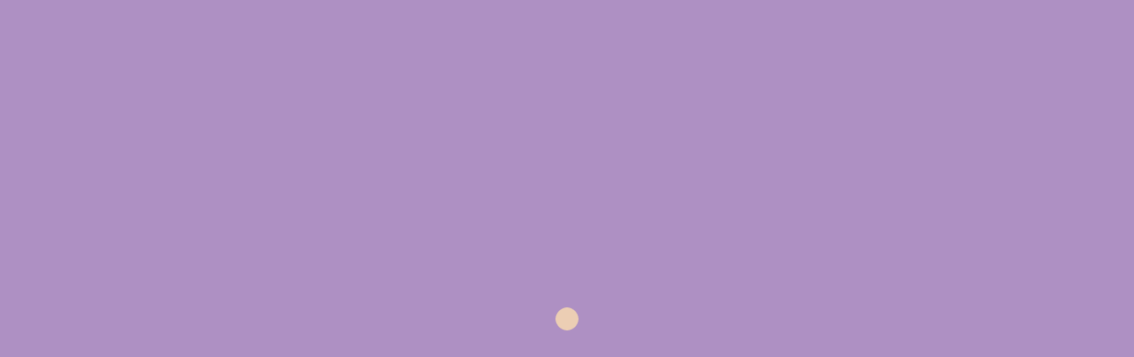

--- FILE ---
content_type: text/html; charset=UTF-8
request_url: https://fab.toys/shop/tag/pegster/?filter_size=normal
body_size: 42056
content:
<!DOCTYPE html><html lang="en-US"><head><script data-no-optimize="1" type="1ad57d4c2dc4acde3319c93a-text/javascript">var litespeed_docref=sessionStorage.getItem("litespeed_docref");litespeed_docref&&(Object.defineProperty(document,"referrer",{get:function(){return litespeed_docref}}),sessionStorage.removeItem("litespeed_docref"));</script> <meta charset="UTF-8"><meta name="viewport" content="width=device-width, initial-scale=1"><link rel="profile" href="gmpg.org/xfn/11"><meta name='robots' content='index, follow, max-image-preview:large, max-snippet:-1, max-video-preview:-1' /><title>pegster &#8212; FAB.toys</title><link rel="canonical" href="https://fab.toys/shop/tag/pegster/" /><meta property="og:locale" content="en_US" /><meta property="og:type" content="article" /><meta property="og:title" content="pegster &#8212; FAB.toys" /><meta property="og:url" content="https://fab.toys/shop/tag/pegster/" /><meta property="og:site_name" content="FAB.toys" /><meta property="og:image" content="https://fab.toys/wp/wp-content/uploads/2022/11/FABtoys-logo-yellow_on_purple-1920x1080-1.png" /><meta property="og:image:width" content="1920" /><meta property="og:image:height" content="1080" /><meta property="og:image:type" content="image/png" /><meta name="twitter:card" content="summary_large_image" /><meta name="twitter:site" content="@justfabtoys" /> <script type="application/ld+json" class="yoast-schema-graph">{"@context":"https://schema.org","@graph":[{"@type":"CollectionPage","@id":"https://fab.toys/shop/tag/pegster/","url":"https://fab.toys/shop/tag/pegster/","name":"pegster &#8212; FAB.toys","isPartOf":{"@id":"https://fab.toys/#website"},"primaryImageOfPage":{"@id":"https://fab.toys/shop/tag/pegster/#primaryimage"},"image":{"@id":"https://fab.toys/shop/tag/pegster/#primaryimage"},"thumbnailUrl":"https://fab.toys/wp/wp-content/uploads/2023/11/FABtoys-Pegster-logo.jpg","breadcrumb":{"@id":"https://fab.toys/shop/tag/pegster/#breadcrumb"},"inLanguage":"en-US"},{"@type":"ImageObject","inLanguage":"en-US","@id":"https://fab.toys/shop/tag/pegster/#primaryimage","url":"https://fab.toys/wp/wp-content/uploads/2023/11/FABtoys-Pegster-logo.jpg","contentUrl":"https://fab.toys/wp/wp-content/uploads/2023/11/FABtoys-Pegster-logo.jpg","width":2048,"height":2048,"caption":"FAB.toys - Pegster"},{"@type":"BreadcrumbList","@id":"https://fab.toys/shop/tag/pegster/#breadcrumb","itemListElement":[{"@type":"ListItem","position":1,"name":"Home","item":"https://fab.toys/"},{"@type":"ListItem","position":2,"name":"pegster"}]},{"@type":"WebSite","@id":"https://fab.toys/#website","url":"https://fab.toys/","name":"FAB.toys","description":"Silicone toys made for fun","publisher":{"@id":"https://fab.toys/#organization"},"alternateName":"FAB.toys - Silicone toys made for fun","potentialAction":[{"@type":"SearchAction","target":{"@type":"EntryPoint","urlTemplate":"https://fab.toys/?s={search_term_string}"},"query-input":{"@type":"PropertyValueSpecification","valueRequired":true,"valueName":"search_term_string"}}],"inLanguage":"en-US"},{"@type":"Organization","@id":"https://fab.toys/#organization","name":"FAB.toys (WiseMedia obrt)","alternateName":"FAB.toys","url":"https://fab.toys/","logo":{"@type":"ImageObject","inLanguage":"en-US","@id":"https://fab.toys/#/schema/logo/image/","url":"https://fab.toys/wp/wp-content/uploads/2022/11/FABtoys-logo-yellow_on_purple-1920x1080-1.png","contentUrl":"https://fab.toys/wp/wp-content/uploads/2022/11/FABtoys-logo-yellow_on_purple-1920x1080-1.png","width":1920,"height":1080,"caption":"FAB.toys (WiseMedia obrt)"},"image":{"@id":"https://fab.toys/#/schema/logo/image/"},"sameAs":["https://instagram.com/justfabtoys","https://x.com/justfabtoys","https://www.youtube.com/channel/UCtU9_RYRChW2SKTaySHhMQg","https://www.tiktok.com/@justfabtoys"]}]}</script> <link rel="alternate" type="application/rss+xml" title="FAB.toys &raquo; Feed" href="https://fab.toys/feed/" /><link rel="alternate" type="application/rss+xml" title="FAB.toys &raquo; Comments Feed" href="https://fab.toys/comments/feed/" /><link rel="alternate" type="application/rss+xml" title="FAB.toys &raquo; pegster Tag Feed" href="https://fab.toys/shop/tag/pegster/feed/" /><style id='wp-img-auto-sizes-contain-inline-css' type='text/css'>img:is([sizes=auto i],[sizes^="auto," i]){contain-intrinsic-size:3000px 1500px}
/*# sourceURL=wp-img-auto-sizes-contain-inline-css */</style><link data-optimized="2" rel="stylesheet" href="https://fab.toys/wp/wp-content/litespeed/ucss/6aa253fff4acac2426a9ba0ac27edf72.css?ver=0fba1" /><style id='wp-block-heading-inline-css' type='text/css'>h1:where(.wp-block-heading).has-background,h2:where(.wp-block-heading).has-background,h3:where(.wp-block-heading).has-background,h4:where(.wp-block-heading).has-background,h5:where(.wp-block-heading).has-background,h6:where(.wp-block-heading).has-background{padding:1.25em 2.375em}h1.has-text-align-left[style*=writing-mode]:where([style*=vertical-lr]),h1.has-text-align-right[style*=writing-mode]:where([style*=vertical-rl]),h2.has-text-align-left[style*=writing-mode]:where([style*=vertical-lr]),h2.has-text-align-right[style*=writing-mode]:where([style*=vertical-rl]),h3.has-text-align-left[style*=writing-mode]:where([style*=vertical-lr]),h3.has-text-align-right[style*=writing-mode]:where([style*=vertical-rl]),h4.has-text-align-left[style*=writing-mode]:where([style*=vertical-lr]),h4.has-text-align-right[style*=writing-mode]:where([style*=vertical-rl]),h5.has-text-align-left[style*=writing-mode]:where([style*=vertical-lr]),h5.has-text-align-right[style*=writing-mode]:where([style*=vertical-rl]),h6.has-text-align-left[style*=writing-mode]:where([style*=vertical-lr]),h6.has-text-align-right[style*=writing-mode]:where([style*=vertical-rl]){rotate:180deg}
/*# sourceURL=https://fab.toys/wp/wp-includes/blocks/heading/style.min.css */</style><style id='wp-block-image-inline-css' type='text/css'>.wp-block-image>a,.wp-block-image>figure>a{display:inline-block}.wp-block-image img{box-sizing:border-box;height:auto;max-width:100%;vertical-align:bottom}@media not (prefers-reduced-motion){.wp-block-image img.hide{visibility:hidden}.wp-block-image img.show{animation:show-content-image .4s}}.wp-block-image[style*=border-radius] img,.wp-block-image[style*=border-radius]>a{border-radius:inherit}.wp-block-image.has-custom-border img{box-sizing:border-box}.wp-block-image.aligncenter{text-align:center}.wp-block-image.alignfull>a,.wp-block-image.alignwide>a{width:100%}.wp-block-image.alignfull img,.wp-block-image.alignwide img{height:auto;width:100%}.wp-block-image .aligncenter,.wp-block-image .alignleft,.wp-block-image .alignright,.wp-block-image.aligncenter,.wp-block-image.alignleft,.wp-block-image.alignright{display:table}.wp-block-image .aligncenter>figcaption,.wp-block-image .alignleft>figcaption,.wp-block-image .alignright>figcaption,.wp-block-image.aligncenter>figcaption,.wp-block-image.alignleft>figcaption,.wp-block-image.alignright>figcaption{caption-side:bottom;display:table-caption}.wp-block-image .alignleft{float:left;margin:.5em 1em .5em 0}.wp-block-image .alignright{float:right;margin:.5em 0 .5em 1em}.wp-block-image .aligncenter{margin-left:auto;margin-right:auto}.wp-block-image :where(figcaption){margin-bottom:1em;margin-top:.5em}.wp-block-image.is-style-circle-mask img{border-radius:9999px}@supports ((-webkit-mask-image:none) or (mask-image:none)) or (-webkit-mask-image:none){.wp-block-image.is-style-circle-mask img{border-radius:0;-webkit-mask-image:url('data:image/svg+xml;utf8,<svg viewBox="0 0 100 100" xmlns="http://www.w3.org/2000/svg"><circle cx="50" cy="50" r="50"/></svg>');mask-image:url('data:image/svg+xml;utf8,<svg viewBox="0 0 100 100" xmlns="http://www.w3.org/2000/svg"><circle cx="50" cy="50" r="50"/></svg>');mask-mode:alpha;-webkit-mask-position:center;mask-position:center;-webkit-mask-repeat:no-repeat;mask-repeat:no-repeat;-webkit-mask-size:contain;mask-size:contain}}:root :where(.wp-block-image.is-style-rounded img,.wp-block-image .is-style-rounded img){border-radius:9999px}.wp-block-image figure{margin:0}.wp-lightbox-container{display:flex;flex-direction:column;position:relative}.wp-lightbox-container img{cursor:zoom-in}.wp-lightbox-container img:hover+button{opacity:1}.wp-lightbox-container button{align-items:center;backdrop-filter:blur(16px) saturate(180%);background-color:#5a5a5a40;border:none;border-radius:4px;cursor:zoom-in;display:flex;height:20px;justify-content:center;opacity:0;padding:0;position:absolute;right:16px;text-align:center;top:16px;width:20px;z-index:100}@media not (prefers-reduced-motion){.wp-lightbox-container button{transition:opacity .2s ease}}.wp-lightbox-container button:focus-visible{outline:3px auto #5a5a5a40;outline:3px auto -webkit-focus-ring-color;outline-offset:3px}.wp-lightbox-container button:hover{cursor:pointer;opacity:1}.wp-lightbox-container button:focus{opacity:1}.wp-lightbox-container button:focus,.wp-lightbox-container button:hover,.wp-lightbox-container button:not(:hover):not(:active):not(.has-background){background-color:#5a5a5a40;border:none}.wp-lightbox-overlay{box-sizing:border-box;cursor:zoom-out;height:100vh;left:0;overflow:hidden;position:fixed;top:0;visibility:hidden;width:100%;z-index:100000}.wp-lightbox-overlay .close-button{align-items:center;cursor:pointer;display:flex;justify-content:center;min-height:40px;min-width:40px;padding:0;position:absolute;right:calc(env(safe-area-inset-right) + 16px);top:calc(env(safe-area-inset-top) + 16px);z-index:5000000}.wp-lightbox-overlay .close-button:focus,.wp-lightbox-overlay .close-button:hover,.wp-lightbox-overlay .close-button:not(:hover):not(:active):not(.has-background){background:none;border:none}.wp-lightbox-overlay .lightbox-image-container{height:var(--wp--lightbox-container-height);left:50%;overflow:hidden;position:absolute;top:50%;transform:translate(-50%,-50%);transform-origin:top left;width:var(--wp--lightbox-container-width);z-index:9999999999}.wp-lightbox-overlay .wp-block-image{align-items:center;box-sizing:border-box;display:flex;height:100%;justify-content:center;margin:0;position:relative;transform-origin:0 0;width:100%;z-index:3000000}.wp-lightbox-overlay .wp-block-image img{height:var(--wp--lightbox-image-height);min-height:var(--wp--lightbox-image-height);min-width:var(--wp--lightbox-image-width);width:var(--wp--lightbox-image-width)}.wp-lightbox-overlay .wp-block-image figcaption{display:none}.wp-lightbox-overlay button{background:none;border:none}.wp-lightbox-overlay .scrim{background-color:#fff;height:100%;opacity:.9;position:absolute;width:100%;z-index:2000000}.wp-lightbox-overlay.active{visibility:visible}@media not (prefers-reduced-motion){.wp-lightbox-overlay.active{animation:turn-on-visibility .25s both}.wp-lightbox-overlay.active img{animation:turn-on-visibility .35s both}.wp-lightbox-overlay.show-closing-animation:not(.active){animation:turn-off-visibility .35s both}.wp-lightbox-overlay.show-closing-animation:not(.active) img{animation:turn-off-visibility .25s both}.wp-lightbox-overlay.zoom.active{animation:none;opacity:1;visibility:visible}.wp-lightbox-overlay.zoom.active .lightbox-image-container{animation:lightbox-zoom-in .4s}.wp-lightbox-overlay.zoom.active .lightbox-image-container img{animation:none}.wp-lightbox-overlay.zoom.active .scrim{animation:turn-on-visibility .4s forwards}.wp-lightbox-overlay.zoom.show-closing-animation:not(.active){animation:none}.wp-lightbox-overlay.zoom.show-closing-animation:not(.active) .lightbox-image-container{animation:lightbox-zoom-out .4s}.wp-lightbox-overlay.zoom.show-closing-animation:not(.active) .lightbox-image-container img{animation:none}.wp-lightbox-overlay.zoom.show-closing-animation:not(.active) .scrim{animation:turn-off-visibility .4s forwards}}@keyframes show-content-image{0%{visibility:hidden}99%{visibility:hidden}to{visibility:visible}}@keyframes turn-on-visibility{0%{opacity:0}to{opacity:1}}@keyframes turn-off-visibility{0%{opacity:1;visibility:visible}99%{opacity:0;visibility:visible}to{opacity:0;visibility:hidden}}@keyframes lightbox-zoom-in{0%{transform:translate(calc((-100vw + var(--wp--lightbox-scrollbar-width))/2 + var(--wp--lightbox-initial-left-position)),calc(-50vh + var(--wp--lightbox-initial-top-position))) scale(var(--wp--lightbox-scale))}to{transform:translate(-50%,-50%) scale(1)}}@keyframes lightbox-zoom-out{0%{transform:translate(-50%,-50%) scale(1);visibility:visible}99%{visibility:visible}to{transform:translate(calc((-100vw + var(--wp--lightbox-scrollbar-width))/2 + var(--wp--lightbox-initial-left-position)),calc(-50vh + var(--wp--lightbox-initial-top-position))) scale(var(--wp--lightbox-scale));visibility:hidden}}
/*# sourceURL=https://fab.toys/wp/wp-includes/blocks/image/style.min.css */</style><style id='wp-block-image-theme-inline-css' type='text/css'>:root :where(.wp-block-image figcaption){color:#555;font-size:13px;text-align:center}.is-dark-theme :root :where(.wp-block-image figcaption){color:#ffffffa6}.wp-block-image{margin:0 0 1em}
/*# sourceURL=https://fab.toys/wp/wp-includes/blocks/image/theme.min.css */</style><style id='wp-block-navigation-inline-css' type='text/css'>.wp-block-navigation{position:relative}.wp-block-navigation ul{margin-bottom:0;margin-left:0;margin-top:0;padding-left:0}.wp-block-navigation ul,.wp-block-navigation ul li{list-style:none;padding:0}.wp-block-navigation .wp-block-navigation-item{align-items:center;background-color:inherit;display:flex;position:relative}.wp-block-navigation .wp-block-navigation-item .wp-block-navigation__submenu-container:empty{display:none}.wp-block-navigation .wp-block-navigation-item__content{display:block;z-index:1}.wp-block-navigation .wp-block-navigation-item__content.wp-block-navigation-item__content{color:inherit}.wp-block-navigation.has-text-decoration-underline .wp-block-navigation-item__content,.wp-block-navigation.has-text-decoration-underline .wp-block-navigation-item__content:active,.wp-block-navigation.has-text-decoration-underline .wp-block-navigation-item__content:focus{text-decoration:underline}.wp-block-navigation.has-text-decoration-line-through .wp-block-navigation-item__content,.wp-block-navigation.has-text-decoration-line-through .wp-block-navigation-item__content:active,.wp-block-navigation.has-text-decoration-line-through .wp-block-navigation-item__content:focus{text-decoration:line-through}.wp-block-navigation :where(a),.wp-block-navigation :where(a:active),.wp-block-navigation :where(a:focus){text-decoration:none}.wp-block-navigation .wp-block-navigation__submenu-icon{align-self:center;background-color:inherit;border:none;color:currentColor;display:inline-block;font-size:inherit;height:.6em;line-height:0;margin-left:.25em;padding:0;width:.6em}.wp-block-navigation .wp-block-navigation__submenu-icon svg{display:inline-block;stroke:currentColor;height:inherit;margin-top:.075em;width:inherit}.wp-block-navigation{--navigation-layout-justification-setting:flex-start;--navigation-layout-direction:row;--navigation-layout-wrap:wrap;--navigation-layout-justify:flex-start;--navigation-layout-align:center}.wp-block-navigation.is-vertical{--navigation-layout-direction:column;--navigation-layout-justify:initial;--navigation-layout-align:flex-start}.wp-block-navigation.no-wrap{--navigation-layout-wrap:nowrap}.wp-block-navigation.items-justified-center{--navigation-layout-justification-setting:center;--navigation-layout-justify:center}.wp-block-navigation.items-justified-center.is-vertical{--navigation-layout-align:center}.wp-block-navigation.items-justified-right{--navigation-layout-justification-setting:flex-end;--navigation-layout-justify:flex-end}.wp-block-navigation.items-justified-right.is-vertical{--navigation-layout-align:flex-end}.wp-block-navigation.items-justified-space-between{--navigation-layout-justification-setting:space-between;--navigation-layout-justify:space-between}.wp-block-navigation .has-child .wp-block-navigation__submenu-container{align-items:normal;background-color:inherit;color:inherit;display:flex;flex-direction:column;opacity:0;position:absolute;z-index:2}@media not (prefers-reduced-motion){.wp-block-navigation .has-child .wp-block-navigation__submenu-container{transition:opacity .1s linear}}.wp-block-navigation .has-child .wp-block-navigation__submenu-container{height:0;overflow:hidden;visibility:hidden;width:0}.wp-block-navigation .has-child .wp-block-navigation__submenu-container>.wp-block-navigation-item>.wp-block-navigation-item__content{display:flex;flex-grow:1;padding:.5em 1em}.wp-block-navigation .has-child .wp-block-navigation__submenu-container>.wp-block-navigation-item>.wp-block-navigation-item__content .wp-block-navigation__submenu-icon{margin-left:auto;margin-right:0}.wp-block-navigation .has-child .wp-block-navigation__submenu-container .wp-block-navigation-item__content{margin:0}.wp-block-navigation .has-child .wp-block-navigation__submenu-container{left:-1px;top:100%}@media (min-width:782px){.wp-block-navigation .has-child .wp-block-navigation__submenu-container .wp-block-navigation__submenu-container{left:100%;top:-1px}.wp-block-navigation .has-child .wp-block-navigation__submenu-container .wp-block-navigation__submenu-container:before{background:#0000;content:"";display:block;height:100%;position:absolute;right:100%;width:.5em}.wp-block-navigation .has-child .wp-block-navigation__submenu-container .wp-block-navigation__submenu-icon{margin-right:.25em}.wp-block-navigation .has-child .wp-block-navigation__submenu-container .wp-block-navigation__submenu-icon svg{transform:rotate(-90deg)}}.wp-block-navigation .has-child .wp-block-navigation-submenu__toggle[aria-expanded=true]~.wp-block-navigation__submenu-container,.wp-block-navigation .has-child:not(.open-on-click):hover>.wp-block-navigation__submenu-container,.wp-block-navigation .has-child:not(.open-on-click):not(.open-on-hover-click):focus-within>.wp-block-navigation__submenu-container{height:auto;min-width:200px;opacity:1;overflow:visible;visibility:visible;width:auto}.wp-block-navigation.has-background .has-child .wp-block-navigation__submenu-container{left:0;top:100%}@media (min-width:782px){.wp-block-navigation.has-background .has-child .wp-block-navigation__submenu-container .wp-block-navigation__submenu-container{left:100%;top:0}}.wp-block-navigation-submenu{display:flex;position:relative}.wp-block-navigation-submenu .wp-block-navigation__submenu-icon svg{stroke:currentColor}button.wp-block-navigation-item__content{background-color:initial;border:none;color:currentColor;font-family:inherit;font-size:inherit;font-style:inherit;font-weight:inherit;letter-spacing:inherit;line-height:inherit;text-align:left;text-transform:inherit}.wp-block-navigation-submenu__toggle{cursor:pointer}.wp-block-navigation-submenu__toggle[aria-expanded=true]+.wp-block-navigation__submenu-icon>svg,.wp-block-navigation-submenu__toggle[aria-expanded=true]>svg{transform:rotate(180deg)}.wp-block-navigation-item.open-on-click .wp-block-navigation-submenu__toggle{padding-left:0;padding-right:.85em}.wp-block-navigation-item.open-on-click .wp-block-navigation-submenu__toggle+.wp-block-navigation__submenu-icon{margin-left:-.6em;pointer-events:none}.wp-block-navigation-item.open-on-click button.wp-block-navigation-item__content:not(.wp-block-navigation-submenu__toggle){padding:0}.wp-block-navigation .wp-block-page-list,.wp-block-navigation__container,.wp-block-navigation__responsive-close,.wp-block-navigation__responsive-container,.wp-block-navigation__responsive-container-content,.wp-block-navigation__responsive-dialog{gap:inherit}:where(.wp-block-navigation.has-background .wp-block-navigation-item a:not(.wp-element-button)),:where(.wp-block-navigation.has-background .wp-block-navigation-submenu a:not(.wp-element-button)){padding:.5em 1em}:where(.wp-block-navigation .wp-block-navigation__submenu-container .wp-block-navigation-item a:not(.wp-element-button)),:where(.wp-block-navigation .wp-block-navigation__submenu-container .wp-block-navigation-submenu a:not(.wp-element-button)),:where(.wp-block-navigation .wp-block-navigation__submenu-container .wp-block-navigation-submenu button.wp-block-navigation-item__content),:where(.wp-block-navigation .wp-block-navigation__submenu-container .wp-block-pages-list__item button.wp-block-navigation-item__content){padding:.5em 1em}.wp-block-navigation.items-justified-right .wp-block-navigation__container .has-child .wp-block-navigation__submenu-container,.wp-block-navigation.items-justified-right .wp-block-page-list>.has-child .wp-block-navigation__submenu-container,.wp-block-navigation.items-justified-space-between .wp-block-page-list>.has-child:last-child .wp-block-navigation__submenu-container,.wp-block-navigation.items-justified-space-between>.wp-block-navigation__container>.has-child:last-child .wp-block-navigation__submenu-container{left:auto;right:0}.wp-block-navigation.items-justified-right .wp-block-navigation__container .has-child .wp-block-navigation__submenu-container .wp-block-navigation__submenu-container,.wp-block-navigation.items-justified-right .wp-block-page-list>.has-child .wp-block-navigation__submenu-container .wp-block-navigation__submenu-container,.wp-block-navigation.items-justified-space-between .wp-block-page-list>.has-child:last-child .wp-block-navigation__submenu-container .wp-block-navigation__submenu-container,.wp-block-navigation.items-justified-space-between>.wp-block-navigation__container>.has-child:last-child .wp-block-navigation__submenu-container .wp-block-navigation__submenu-container{left:-1px;right:-1px}@media (min-width:782px){.wp-block-navigation.items-justified-right .wp-block-navigation__container .has-child .wp-block-navigation__submenu-container .wp-block-navigation__submenu-container,.wp-block-navigation.items-justified-right .wp-block-page-list>.has-child .wp-block-navigation__submenu-container .wp-block-navigation__submenu-container,.wp-block-navigation.items-justified-space-between .wp-block-page-list>.has-child:last-child .wp-block-navigation__submenu-container .wp-block-navigation__submenu-container,.wp-block-navigation.items-justified-space-between>.wp-block-navigation__container>.has-child:last-child .wp-block-navigation__submenu-container .wp-block-navigation__submenu-container{left:auto;right:100%}}.wp-block-navigation:not(.has-background) .wp-block-navigation__submenu-container{background-color:#fff;border:1px solid #00000026}.wp-block-navigation.has-background .wp-block-navigation__submenu-container{background-color:inherit}.wp-block-navigation:not(.has-text-color) .wp-block-navigation__submenu-container{color:#000}.wp-block-navigation__container{align-items:var(--navigation-layout-align,initial);display:flex;flex-direction:var(--navigation-layout-direction,initial);flex-wrap:var(--navigation-layout-wrap,wrap);justify-content:var(--navigation-layout-justify,initial);list-style:none;margin:0;padding-left:0}.wp-block-navigation__container .is-responsive{display:none}.wp-block-navigation__container:only-child,.wp-block-page-list:only-child{flex-grow:1}@keyframes overlay-menu__fade-in-animation{0%{opacity:0;transform:translateY(.5em)}to{opacity:1;transform:translateY(0)}}.wp-block-navigation__responsive-container{bottom:0;display:none;left:0;position:fixed;right:0;top:0}.wp-block-navigation__responsive-container :where(.wp-block-navigation-item a){color:inherit}.wp-block-navigation__responsive-container .wp-block-navigation__responsive-container-content{align-items:var(--navigation-layout-align,initial);display:flex;flex-direction:var(--navigation-layout-direction,initial);flex-wrap:var(--navigation-layout-wrap,wrap);justify-content:var(--navigation-layout-justify,initial)}.wp-block-navigation__responsive-container:not(.is-menu-open.is-menu-open){background-color:inherit!important;color:inherit!important}.wp-block-navigation__responsive-container.is-menu-open{background-color:inherit;display:flex;flex-direction:column}@media not (prefers-reduced-motion){.wp-block-navigation__responsive-container.is-menu-open{animation:overlay-menu__fade-in-animation .1s ease-out;animation-fill-mode:forwards}}.wp-block-navigation__responsive-container.is-menu-open{overflow:auto;padding:clamp(1rem,var(--wp--style--root--padding-top),20rem) clamp(1rem,var(--wp--style--root--padding-right),20rem) clamp(1rem,var(--wp--style--root--padding-bottom),20rem) clamp(1rem,var(--wp--style--root--padding-left),20rem);z-index:100000}.wp-block-navigation__responsive-container.is-menu-open .wp-block-navigation__responsive-container-content{align-items:var(--navigation-layout-justification-setting,inherit);display:flex;flex-direction:column;flex-wrap:nowrap;overflow:visible;padding-top:calc(2rem + 24px)}.wp-block-navigation__responsive-container.is-menu-open .wp-block-navigation__responsive-container-content,.wp-block-navigation__responsive-container.is-menu-open .wp-block-navigation__responsive-container-content .wp-block-navigation__container,.wp-block-navigation__responsive-container.is-menu-open .wp-block-navigation__responsive-container-content .wp-block-page-list{justify-content:flex-start}.wp-block-navigation__responsive-container.is-menu-open .wp-block-navigation__responsive-container-content .wp-block-navigation__submenu-icon{display:none}.wp-block-navigation__responsive-container.is-menu-open .wp-block-navigation__responsive-container-content .has-child .wp-block-navigation__submenu-container{border:none;height:auto;min-width:200px;opacity:1;overflow:initial;padding-left:2rem;padding-right:2rem;position:static;visibility:visible;width:auto}.wp-block-navigation__responsive-container.is-menu-open .wp-block-navigation__responsive-container-content .wp-block-navigation__container,.wp-block-navigation__responsive-container.is-menu-open .wp-block-navigation__responsive-container-content .wp-block-navigation__submenu-container{gap:inherit}.wp-block-navigation__responsive-container.is-menu-open .wp-block-navigation__responsive-container-content .wp-block-navigation__submenu-container{padding-top:var(--wp--style--block-gap,2em)}.wp-block-navigation__responsive-container.is-menu-open .wp-block-navigation__responsive-container-content .wp-block-navigation-item__content{padding:0}.wp-block-navigation__responsive-container.is-menu-open .wp-block-navigation__responsive-container-content .wp-block-navigation-item,.wp-block-navigation__responsive-container.is-menu-open .wp-block-navigation__responsive-container-content .wp-block-navigation__container,.wp-block-navigation__responsive-container.is-menu-open .wp-block-navigation__responsive-container-content .wp-block-page-list{align-items:var(--navigation-layout-justification-setting,initial);display:flex;flex-direction:column}.wp-block-navigation__responsive-container.is-menu-open .wp-block-navigation-item,.wp-block-navigation__responsive-container.is-menu-open .wp-block-navigation-item .wp-block-navigation__submenu-container,.wp-block-navigation__responsive-container.is-menu-open .wp-block-navigation__container,.wp-block-navigation__responsive-container.is-menu-open .wp-block-page-list{background:#0000!important;color:inherit!important}.wp-block-navigation__responsive-container.is-menu-open .wp-block-navigation__submenu-container.wp-block-navigation__submenu-container.wp-block-navigation__submenu-container.wp-block-navigation__submenu-container{left:auto;right:auto}@media (min-width:600px){.wp-block-navigation__responsive-container:not(.hidden-by-default):not(.is-menu-open){background-color:inherit;display:block;position:relative;width:100%;z-index:auto}.wp-block-navigation__responsive-container:not(.hidden-by-default):not(.is-menu-open) .wp-block-navigation__responsive-container-close{display:none}.wp-block-navigation__responsive-container.is-menu-open .wp-block-navigation__submenu-container.wp-block-navigation__submenu-container.wp-block-navigation__submenu-container.wp-block-navigation__submenu-container{left:0}}.wp-block-navigation:not(.has-background) .wp-block-navigation__responsive-container.is-menu-open{background-color:#fff}.wp-block-navigation:not(.has-text-color) .wp-block-navigation__responsive-container.is-menu-open{color:#000}.wp-block-navigation__toggle_button_label{font-size:1rem;font-weight:700}.wp-block-navigation__responsive-container-close,.wp-block-navigation__responsive-container-open{background:#0000;border:none;color:currentColor;cursor:pointer;margin:0;padding:0;text-transform:inherit;vertical-align:middle}.wp-block-navigation__responsive-container-close svg,.wp-block-navigation__responsive-container-open svg{fill:currentColor;display:block;height:24px;pointer-events:none;width:24px}.wp-block-navigation__responsive-container-open{display:flex}.wp-block-navigation__responsive-container-open.wp-block-navigation__responsive-container-open.wp-block-navigation__responsive-container-open{font-family:inherit;font-size:inherit;font-weight:inherit}@media (min-width:600px){.wp-block-navigation__responsive-container-open:not(.always-shown){display:none}}.wp-block-navigation__responsive-container-close{position:absolute;right:0;top:0;z-index:2}.wp-block-navigation__responsive-container-close.wp-block-navigation__responsive-container-close.wp-block-navigation__responsive-container-close{font-family:inherit;font-size:inherit;font-weight:inherit}.wp-block-navigation__responsive-close{width:100%}.has-modal-open .wp-block-navigation__responsive-close{margin-left:auto;margin-right:auto;max-width:var(--wp--style--global--wide-size,100%)}.wp-block-navigation__responsive-close:focus{outline:none}.is-menu-open .wp-block-navigation__responsive-close,.is-menu-open .wp-block-navigation__responsive-container-content,.is-menu-open .wp-block-navigation__responsive-dialog{box-sizing:border-box}.wp-block-navigation__responsive-dialog{position:relative}.has-modal-open .admin-bar .is-menu-open .wp-block-navigation__responsive-dialog{margin-top:46px}@media (min-width:782px){.has-modal-open .admin-bar .is-menu-open .wp-block-navigation__responsive-dialog{margin-top:32px}}html.has-modal-open{overflow:hidden}
/*# sourceURL=https://fab.toys/wp/wp-includes/blocks/navigation/style.min.css */</style><style id='wp-block-navigation-link-inline-css' type='text/css'>.wp-block-navigation .wp-block-navigation-item__label{overflow-wrap:break-word}.wp-block-navigation .wp-block-navigation-item__description{display:none}.link-ui-tools{outline:1px solid #f0f0f0;padding:8px}.link-ui-block-inserter{padding-top:8px}.link-ui-block-inserter__back{margin-left:8px;text-transform:uppercase}
/*# sourceURL=https://fab.toys/wp/wp-includes/blocks/navigation-link/style.min.css */</style><style id='wp-block-columns-inline-css' type='text/css'>.wp-block-columns{box-sizing:border-box;display:flex;flex-wrap:wrap!important}@media (min-width:782px){.wp-block-columns{flex-wrap:nowrap!important}}.wp-block-columns{align-items:normal!important}.wp-block-columns.are-vertically-aligned-top{align-items:flex-start}.wp-block-columns.are-vertically-aligned-center{align-items:center}.wp-block-columns.are-vertically-aligned-bottom{align-items:flex-end}@media (max-width:781px){.wp-block-columns:not(.is-not-stacked-on-mobile)>.wp-block-column{flex-basis:100%!important}}@media (min-width:782px){.wp-block-columns:not(.is-not-stacked-on-mobile)>.wp-block-column{flex-basis:0;flex-grow:1}.wp-block-columns:not(.is-not-stacked-on-mobile)>.wp-block-column[style*=flex-basis]{flex-grow:0}}.wp-block-columns.is-not-stacked-on-mobile{flex-wrap:nowrap!important}.wp-block-columns.is-not-stacked-on-mobile>.wp-block-column{flex-basis:0;flex-grow:1}.wp-block-columns.is-not-stacked-on-mobile>.wp-block-column[style*=flex-basis]{flex-grow:0}:where(.wp-block-columns){margin-bottom:1.75em}:where(.wp-block-columns.has-background){padding:1.25em 2.375em}.wp-block-column{flex-grow:1;min-width:0;overflow-wrap:break-word;word-break:break-word}.wp-block-column.is-vertically-aligned-top{align-self:flex-start}.wp-block-column.is-vertically-aligned-center{align-self:center}.wp-block-column.is-vertically-aligned-bottom{align-self:flex-end}.wp-block-column.is-vertically-aligned-stretch{align-self:stretch}.wp-block-column.is-vertically-aligned-bottom,.wp-block-column.is-vertically-aligned-center,.wp-block-column.is-vertically-aligned-top{width:100%}
/*# sourceURL=https://fab.toys/wp/wp-includes/blocks/columns/style.min.css */</style><style id='wp-block-group-inline-css' type='text/css'>.wp-block-group{box-sizing:border-box}:where(.wp-block-group.wp-block-group-is-layout-constrained){position:relative}
/*# sourceURL=https://fab.toys/wp/wp-includes/blocks/group/style.min.css */</style><style id='wp-block-group-theme-inline-css' type='text/css'>:where(.wp-block-group.has-background){padding:1.25em 2.375em}
/*# sourceURL=https://fab.toys/wp/wp-includes/blocks/group/theme.min.css */</style><style id='wp-block-paragraph-inline-css' type='text/css'>.is-small-text{font-size:.875em}.is-regular-text{font-size:1em}.is-large-text{font-size:2.25em}.is-larger-text{font-size:3em}.has-drop-cap:not(:focus):first-letter{float:left;font-size:8.4em;font-style:normal;font-weight:100;line-height:.68;margin:.05em .1em 0 0;text-transform:uppercase}body.rtl .has-drop-cap:not(:focus):first-letter{float:none;margin-left:.1em}p.has-drop-cap.has-background{overflow:hidden}:root :where(p.has-background){padding:1.25em 2.375em}:where(p.has-text-color:not(.has-link-color)) a{color:inherit}p.has-text-align-left[style*="writing-mode:vertical-lr"],p.has-text-align-right[style*="writing-mode:vertical-rl"]{rotate:180deg}
/*# sourceURL=https://fab.toys/wp/wp-includes/blocks/paragraph/style.min.css */</style><style id='wp-block-spacer-inline-css' type='text/css'>.wp-block-spacer{clear:both}
/*# sourceURL=https://fab.toys/wp/wp-includes/blocks/spacer/style.min.css */</style><style id='global-styles-inline-css' type='text/css'>:root{--wp--preset--aspect-ratio--square: 1;--wp--preset--aspect-ratio--4-3: 4/3;--wp--preset--aspect-ratio--3-4: 3/4;--wp--preset--aspect-ratio--3-2: 3/2;--wp--preset--aspect-ratio--2-3: 2/3;--wp--preset--aspect-ratio--16-9: 16/9;--wp--preset--aspect-ratio--9-16: 9/16;--wp--preset--color--black: #000000;--wp--preset--color--cyan-bluish-gray: #abb8c3;--wp--preset--color--white: #ffffff;--wp--preset--color--pale-pink: #f78da7;--wp--preset--color--vivid-red: #cf2e2e;--wp--preset--color--luminous-vivid-orange: #ff6900;--wp--preset--color--luminous-vivid-amber: #fcb900;--wp--preset--color--light-green-cyan: #7bdcb5;--wp--preset--color--vivid-green-cyan: #00d084;--wp--preset--color--pale-cyan-blue: #8ed1fc;--wp--preset--color--vivid-cyan-blue: #0693e3;--wp--preset--color--vivid-purple: #9b51e0;--wp--preset--gradient--vivid-cyan-blue-to-vivid-purple: linear-gradient(135deg,rgb(6,147,227) 0%,rgb(155,81,224) 100%);--wp--preset--gradient--light-green-cyan-to-vivid-green-cyan: linear-gradient(135deg,rgb(122,220,180) 0%,rgb(0,208,130) 100%);--wp--preset--gradient--luminous-vivid-amber-to-luminous-vivid-orange: linear-gradient(135deg,rgb(252,185,0) 0%,rgb(255,105,0) 100%);--wp--preset--gradient--luminous-vivid-orange-to-vivid-red: linear-gradient(135deg,rgb(255,105,0) 0%,rgb(207,46,46) 100%);--wp--preset--gradient--very-light-gray-to-cyan-bluish-gray: linear-gradient(135deg,rgb(238,238,238) 0%,rgb(169,184,195) 100%);--wp--preset--gradient--cool-to-warm-spectrum: linear-gradient(135deg,rgb(74,234,220) 0%,rgb(151,120,209) 20%,rgb(207,42,186) 40%,rgb(238,44,130) 60%,rgb(251,105,98) 80%,rgb(254,248,76) 100%);--wp--preset--gradient--blush-light-purple: linear-gradient(135deg,rgb(255,206,236) 0%,rgb(152,150,240) 100%);--wp--preset--gradient--blush-bordeaux: linear-gradient(135deg,rgb(254,205,165) 0%,rgb(254,45,45) 50%,rgb(107,0,62) 100%);--wp--preset--gradient--luminous-dusk: linear-gradient(135deg,rgb(255,203,112) 0%,rgb(199,81,192) 50%,rgb(65,88,208) 100%);--wp--preset--gradient--pale-ocean: linear-gradient(135deg,rgb(255,245,203) 0%,rgb(182,227,212) 50%,rgb(51,167,181) 100%);--wp--preset--gradient--electric-grass: linear-gradient(135deg,rgb(202,248,128) 0%,rgb(113,206,126) 100%);--wp--preset--gradient--midnight: linear-gradient(135deg,rgb(2,3,129) 0%,rgb(40,116,252) 100%);--wp--preset--font-size--small: 13px;--wp--preset--font-size--medium: 20px;--wp--preset--font-size--large: 36px;--wp--preset--font-size--x-large: 42px;--wp--preset--spacing--20: 0.44rem;--wp--preset--spacing--30: 0.67rem;--wp--preset--spacing--40: 1rem;--wp--preset--spacing--50: 1.5rem;--wp--preset--spacing--60: 2.25rem;--wp--preset--spacing--70: 3.38rem;--wp--preset--spacing--80: 5.06rem;--wp--preset--shadow--natural: 6px 6px 9px rgba(0, 0, 0, 0.2);--wp--preset--shadow--deep: 12px 12px 50px rgba(0, 0, 0, 0.4);--wp--preset--shadow--sharp: 6px 6px 0px rgba(0, 0, 0, 0.2);--wp--preset--shadow--outlined: 6px 6px 0px -3px rgb(255, 255, 255), 6px 6px rgb(0, 0, 0);--wp--preset--shadow--crisp: 6px 6px 0px rgb(0, 0, 0);}:where(.is-layout-flex){gap: 0.5em;}:where(.is-layout-grid){gap: 0.5em;}body .is-layout-flex{display: flex;}.is-layout-flex{flex-wrap: wrap;align-items: center;}.is-layout-flex > :is(*, div){margin: 0;}body .is-layout-grid{display: grid;}.is-layout-grid > :is(*, div){margin: 0;}:where(.wp-block-columns.is-layout-flex){gap: 2em;}:where(.wp-block-columns.is-layout-grid){gap: 2em;}:where(.wp-block-post-template.is-layout-flex){gap: 1.25em;}:where(.wp-block-post-template.is-layout-grid){gap: 1.25em;}.has-black-color{color: var(--wp--preset--color--black) !important;}.has-cyan-bluish-gray-color{color: var(--wp--preset--color--cyan-bluish-gray) !important;}.has-white-color{color: var(--wp--preset--color--white) !important;}.has-pale-pink-color{color: var(--wp--preset--color--pale-pink) !important;}.has-vivid-red-color{color: var(--wp--preset--color--vivid-red) !important;}.has-luminous-vivid-orange-color{color: var(--wp--preset--color--luminous-vivid-orange) !important;}.has-luminous-vivid-amber-color{color: var(--wp--preset--color--luminous-vivid-amber) !important;}.has-light-green-cyan-color{color: var(--wp--preset--color--light-green-cyan) !important;}.has-vivid-green-cyan-color{color: var(--wp--preset--color--vivid-green-cyan) !important;}.has-pale-cyan-blue-color{color: var(--wp--preset--color--pale-cyan-blue) !important;}.has-vivid-cyan-blue-color{color: var(--wp--preset--color--vivid-cyan-blue) !important;}.has-vivid-purple-color{color: var(--wp--preset--color--vivid-purple) !important;}.has-black-background-color{background-color: var(--wp--preset--color--black) !important;}.has-cyan-bluish-gray-background-color{background-color: var(--wp--preset--color--cyan-bluish-gray) !important;}.has-white-background-color{background-color: var(--wp--preset--color--white) !important;}.has-pale-pink-background-color{background-color: var(--wp--preset--color--pale-pink) !important;}.has-vivid-red-background-color{background-color: var(--wp--preset--color--vivid-red) !important;}.has-luminous-vivid-orange-background-color{background-color: var(--wp--preset--color--luminous-vivid-orange) !important;}.has-luminous-vivid-amber-background-color{background-color: var(--wp--preset--color--luminous-vivid-amber) !important;}.has-light-green-cyan-background-color{background-color: var(--wp--preset--color--light-green-cyan) !important;}.has-vivid-green-cyan-background-color{background-color: var(--wp--preset--color--vivid-green-cyan) !important;}.has-pale-cyan-blue-background-color{background-color: var(--wp--preset--color--pale-cyan-blue) !important;}.has-vivid-cyan-blue-background-color{background-color: var(--wp--preset--color--vivid-cyan-blue) !important;}.has-vivid-purple-background-color{background-color: var(--wp--preset--color--vivid-purple) !important;}.has-black-border-color{border-color: var(--wp--preset--color--black) !important;}.has-cyan-bluish-gray-border-color{border-color: var(--wp--preset--color--cyan-bluish-gray) !important;}.has-white-border-color{border-color: var(--wp--preset--color--white) !important;}.has-pale-pink-border-color{border-color: var(--wp--preset--color--pale-pink) !important;}.has-vivid-red-border-color{border-color: var(--wp--preset--color--vivid-red) !important;}.has-luminous-vivid-orange-border-color{border-color: var(--wp--preset--color--luminous-vivid-orange) !important;}.has-luminous-vivid-amber-border-color{border-color: var(--wp--preset--color--luminous-vivid-amber) !important;}.has-light-green-cyan-border-color{border-color: var(--wp--preset--color--light-green-cyan) !important;}.has-vivid-green-cyan-border-color{border-color: var(--wp--preset--color--vivid-green-cyan) !important;}.has-pale-cyan-blue-border-color{border-color: var(--wp--preset--color--pale-cyan-blue) !important;}.has-vivid-cyan-blue-border-color{border-color: var(--wp--preset--color--vivid-cyan-blue) !important;}.has-vivid-purple-border-color{border-color: var(--wp--preset--color--vivid-purple) !important;}.has-vivid-cyan-blue-to-vivid-purple-gradient-background{background: var(--wp--preset--gradient--vivid-cyan-blue-to-vivid-purple) !important;}.has-light-green-cyan-to-vivid-green-cyan-gradient-background{background: var(--wp--preset--gradient--light-green-cyan-to-vivid-green-cyan) !important;}.has-luminous-vivid-amber-to-luminous-vivid-orange-gradient-background{background: var(--wp--preset--gradient--luminous-vivid-amber-to-luminous-vivid-orange) !important;}.has-luminous-vivid-orange-to-vivid-red-gradient-background{background: var(--wp--preset--gradient--luminous-vivid-orange-to-vivid-red) !important;}.has-very-light-gray-to-cyan-bluish-gray-gradient-background{background: var(--wp--preset--gradient--very-light-gray-to-cyan-bluish-gray) !important;}.has-cool-to-warm-spectrum-gradient-background{background: var(--wp--preset--gradient--cool-to-warm-spectrum) !important;}.has-blush-light-purple-gradient-background{background: var(--wp--preset--gradient--blush-light-purple) !important;}.has-blush-bordeaux-gradient-background{background: var(--wp--preset--gradient--blush-bordeaux) !important;}.has-luminous-dusk-gradient-background{background: var(--wp--preset--gradient--luminous-dusk) !important;}.has-pale-ocean-gradient-background{background: var(--wp--preset--gradient--pale-ocean) !important;}.has-electric-grass-gradient-background{background: var(--wp--preset--gradient--electric-grass) !important;}.has-midnight-gradient-background{background: var(--wp--preset--gradient--midnight) !important;}.has-small-font-size{font-size: var(--wp--preset--font-size--small) !important;}.has-medium-font-size{font-size: var(--wp--preset--font-size--medium) !important;}.has-large-font-size{font-size: var(--wp--preset--font-size--large) !important;}.has-x-large-font-size{font-size: var(--wp--preset--font-size--x-large) !important;}
:where(.wp-block-columns.is-layout-flex){gap: 2em;}:where(.wp-block-columns.is-layout-grid){gap: 2em;}
/*# sourceURL=global-styles-inline-css */</style><style id='core-block-supports-inline-css' type='text/css'>.wp-container-content-728072c3{flex-basis:10px;}.wp-container-core-navigation-is-layout-c0ca7d81{flex-direction:column;align-items:flex-start;}.wp-container-core-columns-is-layout-9d6595d7{flex-wrap:nowrap;}
/*# sourceURL=core-block-supports-inline-css */</style><style id='classic-theme-styles-inline-css' type='text/css'>/*! This file is auto-generated */
.wp-block-button__link{color:#fff;background-color:#32373c;border-radius:9999px;box-shadow:none;text-decoration:none;padding:calc(.667em + 2px) calc(1.333em + 2px);font-size:1.125em}.wp-block-file__button{background:#32373c;color:#fff;text-decoration:none}
/*# sourceURL=/wp-includes/css/classic-themes.min.css */</style><style id='agni-font-manager-custom-fonts-inline-css' type='text/css'>@font-face{
                        font-family: "Segment";
                        src: url("https://fab.toys/wp/wp-content/uploads/agni-fonts/Segment/segment-thin.woff2") format("woff2"), url("https://fab.toys/wp/wp-content/uploads/agni-fonts/Segment/segment-thin.eot"), url("https://fab.toys/wp/wp-content/uploads/agni-fonts/Segment/segment-thin.svg") format("svg"), url("https://fab.toys/wp/wp-content/uploads/agni-fonts/Segment/segment-thin.ttf") format("truetype"), url("https://fab.toys/wp/wp-content/uploads/agni-fonts/Segment/segment-thin.woff") format("woff");
                        font-weight: 100;
                        
                    }
                    @font-face{
                        font-family: "Segment";
                        src: url("https://fab.toys/wp/wp-content/uploads/agni-fonts/Segment/segment-thin-italic.svg") format("svg"), url("https://fab.toys/wp/wp-content/uploads/agni-fonts/Segment/segment-thin-italic.woff2") format("woff2"), url("https://fab.toys/wp/wp-content/uploads/agni-fonts/Segment/segment-thin-italic.eot"), url("https://fab.toys/wp/wp-content/uploads/agni-fonts/Segment/segment-thin-italic.ttf") format("truetype"), url("https://fab.toys/wp/wp-content/uploads/agni-fonts/Segment/segment-thin-italic.woff") format("woff");
                        font-weight: 100;
                        font-style: italic;
                    }
                    @font-face{
                        font-family: "Segment";
                        src: url("https://fab.toys/wp/wp-content/uploads/agni-fonts/Segment/segment-semibold.woff2") format("woff2"), url("https://fab.toys/wp/wp-content/uploads/agni-fonts/Segment/segment-semibold.eot"), url("https://fab.toys/wp/wp-content/uploads/agni-fonts/Segment/segment-semibold.svg") format("svg"), url("https://fab.toys/wp/wp-content/uploads/agni-fonts/Segment/segment-semibold.ttf") format("truetype"), url("https://fab.toys/wp/wp-content/uploads/agni-fonts/Segment/segment-semibold.woff") format("woff");
                        font-weight: 600;
                        
                    }
                    @font-face{
                        font-family: "Segment";
                        src: url("https://fab.toys/wp/wp-content/uploads/agni-fonts/Segment/segment-semibold-italic.woff2") format("woff2"), url("https://fab.toys/wp/wp-content/uploads/agni-fonts/Segment/segment-semibold-italic.eot"), url("https://fab.toys/wp/wp-content/uploads/agni-fonts/Segment/segment-semibold-italic.svg") format("svg"), url("https://fab.toys/wp/wp-content/uploads/agni-fonts/Segment/segment-semibold-italic.ttf") format("truetype"), url("https://fab.toys/wp/wp-content/uploads/agni-fonts/Segment/segment-semibold-italic.woff") format("woff");
                        font-weight: 600;
                        font-style: italic;
                    }
                    @font-face{
                        font-family: "Segment";
                        src: url("https://fab.toys/wp/wp-content/uploads/agni-fonts/Segment/segment-regular.woff2") format("woff2"), url("https://fab.toys/wp/wp-content/uploads/agni-fonts/Segment/segment-regular.eot"), url("https://fab.toys/wp/wp-content/uploads/agni-fonts/Segment/segment-regular.svg") format("svg"), url("https://fab.toys/wp/wp-content/uploads/agni-fonts/Segment/segment-regular.ttf") format("truetype"), url("https://fab.toys/wp/wp-content/uploads/agni-fonts/Segment/segment-regular.woff") format("woff");
                        font-weight: 400;
                        
                    }
                    @font-face{
                        font-family: "Segment";
                        src: url("https://fab.toys/wp/wp-content/uploads/agni-fonts/Segment/segment-medium.woff2") format("woff2"), url("https://fab.toys/wp/wp-content/uploads/agni-fonts/Segment/segment-medium.eot"), url("https://fab.toys/wp/wp-content/uploads/agni-fonts/Segment/segment-medium.svg") format("svg"), url("https://fab.toys/wp/wp-content/uploads/agni-fonts/Segment/segment-medium.ttf") format("truetype"), url("https://fab.toys/wp/wp-content/uploads/agni-fonts/Segment/segment-medium.woff") format("woff");
                        font-weight: 500;
                        
                    }
                    @font-face{
                        font-family: "Segment";
                        src: url("https://fab.toys/wp/wp-content/uploads/agni-fonts/Segment/segment-medium-italic.woff2") format("woff2"), url("https://fab.toys/wp/wp-content/uploads/agni-fonts/Segment/segment-medium-italic.eot"), url("https://fab.toys/wp/wp-content/uploads/agni-fonts/Segment/segment-medium-italic.svg") format("svg"), url("https://fab.toys/wp/wp-content/uploads/agni-fonts/Segment/segment-medium-italic.ttf") format("truetype"), url("https://fab.toys/wp/wp-content/uploads/agni-fonts/Segment/segment-medium-italic.woff") format("woff");
                        font-weight: 500;
                        font-style: italic;
                    }
                    @font-face{
                        font-family: "Segment";
                        src: url("https://fab.toys/wp/wp-content/uploads/agni-fonts/Segment/segment-light.woff2") format("woff2"), url("https://fab.toys/wp/wp-content/uploads/agni-fonts/Segment/segment-light.eot"), url("https://fab.toys/wp/wp-content/uploads/agni-fonts/Segment/segment-light.svg") format("svg"), url("https://fab.toys/wp/wp-content/uploads/agni-fonts/Segment/segment-light.ttf") format("truetype"), url("https://fab.toys/wp/wp-content/uploads/agni-fonts/Segment/segment-light.woff") format("woff");
                        font-weight: 300;
                        
                    }
                    @font-face{
                        font-family: "Segment";
                        src: url("https://fab.toys/wp/wp-content/uploads/agni-fonts/Segment/segment-light-italic.svg") format("svg"), url("https://fab.toys/wp/wp-content/uploads/agni-fonts/Segment/segment-light-italic.woff2") format("woff2"), url("https://fab.toys/wp/wp-content/uploads/agni-fonts/Segment/segment-light-italic.eot"), url("https://fab.toys/wp/wp-content/uploads/agni-fonts/Segment/segment-light-italic.ttf") format("truetype"), url("https://fab.toys/wp/wp-content/uploads/agni-fonts/Segment/segment-light-italic.woff") format("woff");
                        font-weight: 300;
                        font-style: italic;
                    }
                    @font-face{
                        font-family: "Segment";
                        src: url("https://fab.toys/wp/wp-content/uploads/agni-fonts/Segment/segment-italic.woff2") format("woff2"), url("https://fab.toys/wp/wp-content/uploads/agni-fonts/Segment/segment-italic.eot"), url("https://fab.toys/wp/wp-content/uploads/agni-fonts/Segment/segment-italic.svg") format("svg"), url("https://fab.toys/wp/wp-content/uploads/agni-fonts/Segment/segment-italic.ttf") format("truetype"), url("https://fab.toys/wp/wp-content/uploads/agni-fonts/Segment/segment-italic.woff") format("woff");
                        font-weight: 400;
                        font-style: italic;
                    }
                    @font-face{
                        font-family: "Segment";
                        src: url("https://fab.toys/wp/wp-content/uploads/agni-fonts/Segment/segment-extralight.woff2") format("woff2"), url("https://fab.toys/wp/wp-content/uploads/agni-fonts/Segment/segment-extralight.eot"), url("https://fab.toys/wp/wp-content/uploads/agni-fonts/Segment/segment-extralight.svg") format("svg"), url("https://fab.toys/wp/wp-content/uploads/agni-fonts/Segment/segment-extralight.ttf") format("truetype"), url("https://fab.toys/wp/wp-content/uploads/agni-fonts/Segment/segment-extralight.woff") format("woff");
                        font-weight: 200;
                        
                    }
                    @font-face{
                        font-family: "Segment";
                        src: url("https://fab.toys/wp/wp-content/uploads/agni-fonts/Segment/segment-extralight-italic.woff2") format("woff2"), url("https://fab.toys/wp/wp-content/uploads/agni-fonts/Segment/segment-extralight-italic.eot"), url("https://fab.toys/wp/wp-content/uploads/agni-fonts/Segment/segment-extralight-italic.svg") format("svg"), url("https://fab.toys/wp/wp-content/uploads/agni-fonts/Segment/segment-extralight-italic.ttf") format("truetype"), url("https://fab.toys/wp/wp-content/uploads/agni-fonts/Segment/segment-extralight-italic.woff") format("woff");
                        font-weight: 200;
                        font-style: italic;
                    }
                    @font-face{
                        font-family: "Segment";
                        src: url("https://fab.toys/wp/wp-content/uploads/agni-fonts/Segment/segment-extrabold.woff2") format("woff2"), url("https://fab.toys/wp/wp-content/uploads/agni-fonts/Segment/segment-extrabold.eot"), url("https://fab.toys/wp/wp-content/uploads/agni-fonts/Segment/segment-extrabold.svg") format("svg"), url("https://fab.toys/wp/wp-content/uploads/agni-fonts/Segment/segment-extrabold.ttf") format("truetype"), url("https://fab.toys/wp/wp-content/uploads/agni-fonts/Segment/segment-extrabold.woff") format("woff");
                        font-weight: 800;
                        
                    }
                    @font-face{
                        font-family: "Segment";
                        src: url("https://fab.toys/wp/wp-content/uploads/agni-fonts/Segment/segment-extrabold-italic.woff2") format("woff2"), url("https://fab.toys/wp/wp-content/uploads/agni-fonts/Segment/segment-extrabold-italic.eot"), url("https://fab.toys/wp/wp-content/uploads/agni-fonts/Segment/segment-extrabold-italic.svg") format("svg"), url("https://fab.toys/wp/wp-content/uploads/agni-fonts/Segment/segment-extrabold-italic.ttf") format("truetype"), url("https://fab.toys/wp/wp-content/uploads/agni-fonts/Segment/segment-extrabold-italic.woff") format("woff");
                        font-weight: 800;
                        font-style: italic;
                    }
                    @font-face{
                        font-family: "Segment";
                        src: url("https://fab.toys/wp/wp-content/uploads/agni-fonts/Segment/segment-bold.woff2") format("woff2"), url("https://fab.toys/wp/wp-content/uploads/agni-fonts/Segment/segment-bold.eot"), url("https://fab.toys/wp/wp-content/uploads/agni-fonts/Segment/segment-bold.svg") format("svg"), url("https://fab.toys/wp/wp-content/uploads/agni-fonts/Segment/segment-bold.ttf") format("truetype"), url("https://fab.toys/wp/wp-content/uploads/agni-fonts/Segment/segment-bold.woff") format("woff");
                        font-weight: 700;
                        
                    }
                    @font-face{
                        font-family: "Segment";
                        src: url("https://fab.toys/wp/wp-content/uploads/agni-fonts/Segment/segment-bold-italic.svg") format("svg"), url("https://fab.toys/wp/wp-content/uploads/agni-fonts/Segment/segment-bold-italic.woff2") format("woff2"), url("https://fab.toys/wp/wp-content/uploads/agni-fonts/Segment/segment-bold-italic.eot"), url("https://fab.toys/wp/wp-content/uploads/agni-fonts/Segment/segment-bold-italic.ttf") format("truetype"), url("https://fab.toys/wp/wp-content/uploads/agni-fonts/Segment/segment-bold-italic.woff") format("woff");
                        font-weight: 700;
                        font-style: italic;
                    }
                    @font-face{
                        font-family: "Segment";
                        src: url("https://fab.toys/wp/wp-content/uploads/agni-fonts/Segment/segment-black.woff2") format("woff2"), url("https://fab.toys/wp/wp-content/uploads/agni-fonts/Segment/segment-black.eot"), url("https://fab.toys/wp/wp-content/uploads/agni-fonts/Segment/segment-black.svg") format("svg"), url("https://fab.toys/wp/wp-content/uploads/agni-fonts/Segment/segment-black.ttf") format("truetype"), url("https://fab.toys/wp/wp-content/uploads/agni-fonts/Segment/segment-black.woff") format("woff");
                        font-weight: 900;
                        
                    }
                    @font-face{
                        font-family: "Segment";
                        src: url("https://fab.toys/wp/wp-content/uploads/agni-fonts/Segment/segment-black-italic.woff2") format("woff2"), url("https://fab.toys/wp/wp-content/uploads/agni-fonts/Segment/segment-black-italic.eot"), url("https://fab.toys/wp/wp-content/uploads/agni-fonts/Segment/segment-black-italic.svg") format("svg"), url("https://fab.toys/wp/wp-content/uploads/agni-fonts/Segment/segment-black-italic.ttf") format("truetype"), url("https://fab.toys/wp/wp-content/uploads/agni-fonts/Segment/segment-black-italic.woff") format("woff");
                        font-weight: 900;
                        font-style: italic;
                    }
                    @font-face{
                        font-family: "UnivaNova";
                        src: url("https://fab.toys/wp/wp-content/uploads/agni-fonts/UnivaNova/UnivaNova-Bold.eot"), url("https://fab.toys/wp/wp-content/uploads/agni-fonts/UnivaNova/UnivaNova-Bold.svg") format("svg"), url("https://fab.toys/wp/wp-content/uploads/agni-fonts/UnivaNova/UnivaNova-Bold.woff") format("woff"), url("https://fab.toys/wp/wp-content/uploads/agni-fonts/UnivaNova/UnivaNova-Bold.woff2") format("woff2");
                        font-weight: 800;
                        
                    }
                    @font-face{
                        font-family: "UnivaNova";
                        src: url("https://fab.toys/wp/wp-content/uploads/agni-fonts/UnivaNova/UnivaNova-BoldItalic.eot"), url("https://fab.toys/wp/wp-content/uploads/agni-fonts/UnivaNova/UnivaNova-BoldItalic.svg") format("svg"), url("https://fab.toys/wp/wp-content/uploads/agni-fonts/UnivaNova/UnivaNova-BoldItalic.woff") format("woff"), url("https://fab.toys/wp/wp-content/uploads/agni-fonts/UnivaNova/UnivaNova-BoldItalic.woff2") format("woff2");
                        font-weight: 800;
                        font-style: italic;
                    }
                    @font-face{
                        font-family: "UnivaNova";
                        src: url("https://fab.toys/wp/wp-content/uploads/agni-fonts/UnivaNova/UnivaNova-Hairline.eot"), url("https://fab.toys/wp/wp-content/uploads/agni-fonts/UnivaNova/UnivaNova-Hairline.svg") format("svg"), url("https://fab.toys/wp/wp-content/uploads/agni-fonts/UnivaNova/UnivaNova-Hairline.woff") format("woff"), url("https://fab.toys/wp/wp-content/uploads/agni-fonts/UnivaNova/UnivaNova-Hairline.woff2") format("woff2");
                        font-weight: 100;
                        
                    }
                    @font-face{
                        font-family: "UnivaNova";
                        src: url("https://fab.toys/wp/wp-content/uploads/agni-fonts/UnivaNova/UnivaNova-HairlineItalic.eot"), url("https://fab.toys/wp/wp-content/uploads/agni-fonts/UnivaNova/UnivaNova-HairlineItalic.svg") format("svg"), url("https://fab.toys/wp/wp-content/uploads/agni-fonts/UnivaNova/UnivaNova-HairlineItalic.woff") format("woff"), url("https://fab.toys/wp/wp-content/uploads/agni-fonts/UnivaNova/UnivaNova-HairlineItalic.woff2") format("woff2");
                        font-weight: 100;
                        font-style: italic;
                    }
                    @font-face{
                        font-family: "UnivaNova";
                        src: url("https://fab.toys/wp/wp-content/uploads/agni-fonts/UnivaNova/UnivaNova-Heavy.eot"), url("https://fab.toys/wp/wp-content/uploads/agni-fonts/UnivaNova/UnivaNova-Heavy.svg") format("svg"), url("https://fab.toys/wp/wp-content/uploads/agni-fonts/UnivaNova/UnivaNova-Heavy.woff") format("woff"), url("https://fab.toys/wp/wp-content/uploads/agni-fonts/UnivaNova/UnivaNova-Heavy.woff2") format("woff2");
                        font-weight: 900;
                        
                    }
                    @font-face{
                        font-family: "UnivaNova";
                        src: url("https://fab.toys/wp/wp-content/uploads/agni-fonts/UnivaNova/UnivaNova-HeavyItalic.eot"), url("https://fab.toys/wp/wp-content/uploads/agni-fonts/UnivaNova/UnivaNova-HeavyItalic.svg") format("svg"), url("https://fab.toys/wp/wp-content/uploads/agni-fonts/UnivaNova/UnivaNova-HeavyItalic.woff") format("woff"), url("https://fab.toys/wp/wp-content/uploads/agni-fonts/UnivaNova/UnivaNova-HeavyItalic.woff2") format("woff2");
                        font-weight: 900;
                        font-style: italic;
                    }
                    @font-face{
                        font-family: "UnivaNova";
                        src: url("https://fab.toys/wp/wp-content/uploads/agni-fonts/UnivaNova/UnivaNova-Italic.eot"), url("https://fab.toys/wp/wp-content/uploads/agni-fonts/UnivaNova/UnivaNova-Italic.svg") format("svg"), url("https://fab.toys/wp/wp-content/uploads/agni-fonts/UnivaNova/UnivaNova-Italic.woff") format("woff"), url("https://fab.toys/wp/wp-content/uploads/agni-fonts/UnivaNova/UnivaNova-Italic.woff2") format("woff2");
                        font-weight: 400;
                        font-style: italic;
                    }
                    @font-face{
                        font-family: "UnivaNova";
                        src: url("https://fab.toys/wp/wp-content/uploads/agni-fonts/UnivaNova/UnivaNova-Light.eot"), url("https://fab.toys/wp/wp-content/uploads/agni-fonts/UnivaNova/UnivaNova-Light.svg") format("svg"), url("https://fab.toys/wp/wp-content/uploads/agni-fonts/UnivaNova/UnivaNova-Light.woff") format("woff"), url("https://fab.toys/wp/wp-content/uploads/agni-fonts/UnivaNova/UnivaNova-Light.woff2") format("woff2");
                        font-weight: 200;
                        
                    }
                    @font-face{
                        font-family: "UnivaNova";
                        src: url("https://fab.toys/wp/wp-content/uploads/agni-fonts/UnivaNova/UnivaNova-LightItalic.eot"), url("https://fab.toys/wp/wp-content/uploads/agni-fonts/UnivaNova/UnivaNova-LightItalic.svg") format("svg"), url("https://fab.toys/wp/wp-content/uploads/agni-fonts/UnivaNova/UnivaNova-LightItalic.woff") format("woff"), url("https://fab.toys/wp/wp-content/uploads/agni-fonts/UnivaNova/UnivaNova-LightItalic.woff2") format("woff2");
                        font-weight: 200;
                        font-style: italic;
                    }
                    @font-face{
                        font-family: "UnivaNova";
                        src: url("https://fab.toys/wp/wp-content/uploads/agni-fonts/UnivaNova/UnivaNova-Medium.eot"), url("https://fab.toys/wp/wp-content/uploads/agni-fonts/UnivaNova/UnivaNova-Medium.svg") format("svg"), url("https://fab.toys/wp/wp-content/uploads/agni-fonts/UnivaNova/UnivaNova-Medium.woff") format("woff"), url("https://fab.toys/wp/wp-content/uploads/agni-fonts/UnivaNova/UnivaNova-Medium.woff2") format("woff2");
                        font-weight: 600;
                        
                    }
                    @font-face{
                        font-family: "UnivaNova";
                        src: url("https://fab.toys/wp/wp-content/uploads/agni-fonts/UnivaNova/UnivaNova-MediumItalic.eot"), url("https://fab.toys/wp/wp-content/uploads/agni-fonts/UnivaNova/UnivaNova-MediumItalic.svg") format("svg"), url("https://fab.toys/wp/wp-content/uploads/agni-fonts/UnivaNova/UnivaNova-MediumItalic.woff") format("woff"), url("https://fab.toys/wp/wp-content/uploads/agni-fonts/UnivaNova/UnivaNova-MediumItalic.woff2") format("woff2");
                        font-weight: 600;
                        font-style: italic;
                    }
                    @font-face{
                        font-family: "UnivaNova";
                        src: url("https://fab.toys/wp/wp-content/uploads/agni-fonts/UnivaNova/UnivaNova-Regular.eot"), url("https://fab.toys/wp/wp-content/uploads/agni-fonts/UnivaNova/UnivaNova-Regular.svg") format("svg"), url("https://fab.toys/wp/wp-content/uploads/agni-fonts/UnivaNova/UnivaNova-Regular.woff") format("woff"), url("https://fab.toys/wp/wp-content/uploads/agni-fonts/UnivaNova/UnivaNova-Regular.woff2") format("woff2");
                        font-weight: 400;
                        
                    }
                    @font-face{
                        font-family: "UnivaNova";
                        src: url("https://fab.toys/wp/wp-content/uploads/agni-fonts/UnivaNova/UnivaNova-SemiBold.eot"), url("https://fab.toys/wp/wp-content/uploads/agni-fonts/UnivaNova/UnivaNova-SemiBold.svg") format("svg"), url("https://fab.toys/wp/wp-content/uploads/agni-fonts/UnivaNova/UnivaNova-SemiBold.woff") format("woff"), url("https://fab.toys/wp/wp-content/uploads/agni-fonts/UnivaNova/UnivaNova-SemiBold.woff2") format("woff2");
                        font-weight: 700;
                        
                    }
                    @font-face{
                        font-family: "UnivaNova";
                        src: url("https://fab.toys/wp/wp-content/uploads/agni-fonts/UnivaNova/UnivaNova-SemiBoldItalic.eot"), url("https://fab.toys/wp/wp-content/uploads/agni-fonts/UnivaNova/UnivaNova-SemiBoldItalic.svg") format("svg"), url("https://fab.toys/wp/wp-content/uploads/agni-fonts/UnivaNova/UnivaNova-SemiBoldItalic.woff") format("woff"), url("https://fab.toys/wp/wp-content/uploads/agni-fonts/UnivaNova/UnivaNova-SemiBoldItalic.woff2") format("woff2");
                        font-weight: 700;
                        font-style: italic;
                    }
                    @font-face{
                        font-family: "UnivaNova";
                        src: url("https://fab.toys/wp/wp-content/uploads/agni-fonts/UnivaNova/UnivaNova-Thin.eot"), url("https://fab.toys/wp/wp-content/uploads/agni-fonts/UnivaNova/UnivaNova-Thin.svg") format("svg"), url("https://fab.toys/wp/wp-content/uploads/agni-fonts/UnivaNova/UnivaNova-Thin.woff") format("woff"), url("https://fab.toys/wp/wp-content/uploads/agni-fonts/UnivaNova/UnivaNova-Thin.woff2") format("woff2");
                        font-weight: 200;
                        
                    }
                    @font-face{
                        font-family: "UnivaNova";
                        src: url("https://fab.toys/wp/wp-content/uploads/agni-fonts/UnivaNova/UnivaNova-ThinItalic.eot"), url("https://fab.toys/wp/wp-content/uploads/agni-fonts/UnivaNova/UnivaNova-ThinItalic.svg") format("svg"), url("https://fab.toys/wp/wp-content/uploads/agni-fonts/UnivaNova/UnivaNova-ThinItalic.woff") format("woff"), url("https://fab.toys/wp/wp-content/uploads/agni-fonts/UnivaNova/UnivaNova-ThinItalic.woff2") format("woff2");
                        font-weight: 200;
                        font-style: italic;
                    }
                    
/*# sourceURL=agni-font-manager-custom-fonts-inline-css */</style><style id='woocommerce-inline-inline-css' type='text/css'>.woocommerce form .form-row .required { visibility: visible; }
/*# sourceURL=woocommerce-inline-inline-css */</style><style id='cartify-header-custom-11-inline-css' type='text/css'>.site-header-mobile .main-2 .site-header-main__contents--center {-webkit-box-flex:4; -ms-flex:4; flex:4;}.site-header-mobile .main-2 {height:60px; background-color:rgba(252,223,176,1);}
            .site-header-mobile .main-2 .left-1 .logo-0 {
                padding: 0px 0px 0px 15px
            }
        .site-header-mobile .main-2 .left-1 .logo-0 a{height:40px;}
            .site-header-mobile .main-2 .right-3 .menu-1-0 {
                padding: 0px 10px 0px 15px
            }
        .site-header-mobile .main-2 .right-3 .menu-1-0{--cartify_header_menu_gap:7px; --cartify_header_menu_overflow_wrap:wrap;}.site-header-mobile .main-2 .right-3 .menu-1-0 .site-header-menu-contents >ul >li >a{}.site-header-mobile .main-2 .right-3 .menu-1-0 .site-header-menu-contents >ul >li ul,
        .site-header-mobile .main-2 .right-3 .menu-1-0 .site-header-menu-contents >ul >li ul:before{}.site-header-mobile .main-2 .right-3 .menu-1-0 .site-header-menu-contents >ul >li ul a{}.site-header-mobile .main-2 .right-3 .menu-1-0 a,
        .site-header-mobile .main-2 .right-3 .menu-1-0 li >ul a{font-family:UnivaNova; font-weight:800; font-size:12px;}
            .site-header-mobile .main-2 .right-3 .search-0 {
                padding: 0px 15px 0px 0px
            }
        
            .site-header-mobile .main-2 .right-3 .search-0 .agni-ajax-search-form{
                min-width: 300px;
            }
            .site-header-mobile .main-2 .right-3 .search-0 .site-header-icon-container{width:12px; height:12px;}.site-header-mobile .main-2 .right-3 .search-0{font-family:UnivaNova; font-weight:400;}.site-header-mobile .main-2 .right-3 .search-0 .agni-ajax-search-form{}.site-header-mobile .main-2 .right-3 .search-0 .site-header-icon-search__text,
        .site-header-mobile .main-2 .right-3 .search-0 .agni-ajax-search-form input[type='text'],
        .site-header-mobile .main-2 .right-3 .search-0 .agni-ajax-search-form select{}.site-header-mobile .top-1 .site-header-top__contents--center {}.site-header-mobile .top-1 {height:45px; background-color:rgba(252,223,176,1);}
            .site-header-mobile  .top-1 {
                padding: 10px 0px 0px 0px
            }
        .site-header-mobile .additional-3 .site-header-additional__contents--center {}.site-header-mobile .additional-3 {height:40px; border-color:rgba(0,0,0,0.15);}.site-header-mobile .sticky-4 .site-header-sticky__contents--center {}.site-header-mobile .sticky-4 {height:40px;}
            .site-header-mobile .sticky-4 .left-1 .logo-0 {
                padding: 0px 0px 0px 15px
            }
        .site-header-mobile .sticky-4 .left-1 .logo-0 a{height:40px;}
            .site-header-mobile .sticky-4 .right-3 .menu-1-0 {
                padding: 0px 10px 0px 15px
            }
        .site-header-mobile .sticky-4 .right-3 .menu-1-0{--cartify_header_menu_gap:7px; --cartify_header_menu_overflow_wrap:wrap;}.site-header-mobile .sticky-4 .right-3 .menu-1-0 .site-header-menu-contents >ul >li >a{}.site-header-mobile .sticky-4 .right-3 .menu-1-0 .site-header-menu-contents >ul >li ul,
        .site-header-mobile .sticky-4 .right-3 .menu-1-0 .site-header-menu-contents >ul >li ul:before{}.site-header-mobile .sticky-4 .right-3 .menu-1-0 .site-header-menu-contents >ul >li ul a{}.site-header-mobile .sticky-4 .right-3 .menu-1-0 a,
        .site-header-mobile .sticky-4 .right-3 .menu-1-0 li >ul a{font-family:UnivaNova; font-weight:800; font-size:12px;}
            .site-header-mobile .sticky-4 .right-3 .search-0 {
                padding: 0px 15px 0px 0px
            }
        
            .site-header-mobile .sticky-4 .right-3 .search-0 .agni-ajax-search-form{
                min-width: 300px;
            }
            .site-header-mobile .sticky-4 .right-3 .search-0 .site-header-icon-container{width:12px; height:12px;}.site-header-mobile .sticky-4 .right-3 .search-0{font-family:UnivaNova; font-weight:400;}.site-header-mobile .sticky-4 .right-3 .search-0 .agni-ajax-search-form{}.site-header-mobile .sticky-4 .right-3 .search-0 .site-header-icon-search__text,
        .site-header-mobile .sticky-4 .right-3 .search-0 .agni-ajax-search-form input[type='text'],
        .site-header-mobile .sticky-4 .right-3 .search-0 .agni-ajax-search-form select{}
                .site-header-mobile .spacer-mobile{
                    height: 60px;
                }
            @media (min-width: 667px){.site-header-tab .main-2 .site-header-main__contents--center {-webkit-box-flex:2; -ms-flex:2; flex:2;}.site-header-tab .main-2 {height:60px; background-color:rgba(252,223,176,1);}
            .site-header-tab .main-2 .left-1 .logo-0 {
                padding: 0px 15px 0px 15px
            }
        .site-header-tab .main-2 .left-1 .logo-0 a{height:40px;}
            .site-header-tab .main-2 .right-3 .menu-1-0 {
                padding: 0px 5px 0px 0px
            }
        .site-header-tab .main-2 .right-3 .menu-1-0{--cartify_header_menu_gap:10px;}.site-header-tab .main-2 .right-3 .menu-1-0 .site-header-menu-contents >ul >li >a{}.site-header-tab .main-2 .right-3 .menu-1-0 .site-header-menu-contents >ul >li ul,
        .site-header-tab .main-2 .right-3 .menu-1-0 .site-header-menu-contents >ul >li ul:before{}.site-header-tab .main-2 .right-3 .menu-1-0 .site-header-menu-contents >ul >li ul a{}.site-header-tab .main-2 .right-3 .menu-1-0 a,
        .site-header-tab .main-2 .right-3 .menu-1-0 li >ul a{font-family:UnivaNova; font-weight:800;}
            .site-header-tab .main-2 .right-3 .search-0 {
                padding: 0px 5px 0px 5px
            }
        .site-header-tab .main-2 .right-3 .search-0 .site-header-icon-container{}.site-header-tab .main-2 .right-3 .search-0{}.site-header-tab .main-2 .right-3 .search-0 .agni-ajax-search-form{}.site-header-tab .main-2 .right-3 .search-0 .site-header-icon-search__text,
        .site-header-tab .main-2 .right-3 .search-0 .agni-ajax-search-form input[type='text'],
        .site-header-tab .main-2 .right-3 .search-0 .agni-ajax-search-form select{}
            .site-header-tab .main-2 .right-3 .wishlist-2 {
                padding: 0px 15px 0px 5px
            }
        .site-header-tab .main-2 .right-3 .wishlist-2 .site-header-icon-container{}.site-header-tab .main-2 .right-3 .wishlist-2 >a{}.site-header-tab .main-2 .right-3 .wishlist-2 svg{}.site-header-tab .additional-3 .site-header-additional__contents--center {}.site-header-tab .additional-3 {height:40px; border-color:rgba(0,0,0,0.15);}.site-header-tab .top-1 .site-header-top__contents--center {}.site-header-tab .top-1 {height:50px; background-color:rgba(252,223,176,1);}
            .site-header-tab  .top-1 {
                padding: 5px 0px 0px 0px
            }
        .site-header-tab .sticky-4 .site-header-sticky__contents--center {}.site-header-tab .sticky-4 {height:40px;}
                .site-header-tab .spacer-tab{
                    height: 60px;
                }
            }@media (min-width: 1024px){.site-header-laptop .main-2 .site-header-main__contents--center {}.site-header-laptop .main-2 {height:80px; background-color:rgba(252,223,176,1);}
            .site-header-laptop .main-2 .left-1 .logo-0 {
                padding: 0px 15px 0px 15px
            }
        .site-header-laptop .main-2 .left-1 .logo-0 a{height:70px;}
            .site-header-laptop .main-2 .right-3 .menu-1-0 {
                padding: 0px 5px 0px 10px
            }
        .site-header-laptop .main-2 .right-3 .menu-1-0{}.site-header-laptop .main-2 .right-3 .menu-1-0 .site-header-menu-contents >ul >li >a{}.site-header-laptop .main-2 .right-3 .menu-1-0 .site-header-menu-contents >ul >li ul,
        .site-header-laptop .main-2 .right-3 .menu-1-0 .site-header-menu-contents >ul >li ul:before{}.site-header-laptop .main-2 .right-3 .menu-1-0 .site-header-menu-contents >ul >li ul a{}.site-header-laptop .main-2 .right-3 .menu-1-0 a,
        .site-header-laptop .main-2 .right-3 .menu-1-0 li >ul a{font-family:UnivaNova; font-weight:800;}
            .site-header-laptop .main-2 .right-3 .search-0 {
                padding: 0px 5px 0px 5px
            }
        .site-header-laptop .main-2 .right-3 .search-0 .site-header-icon-container{}.site-header-laptop .main-2 .right-3 .search-0{}.site-header-laptop .main-2 .right-3 .search-0 .agni-ajax-search-form{}.site-header-laptop .main-2 .right-3 .search-0 .site-header-icon-search__text,
        .site-header-laptop .main-2 .right-3 .search-0 .agni-ajax-search-form input[type='text'],
        .site-header-laptop .main-2 .right-3 .search-0 .agni-ajax-search-form select{}
            .site-header-laptop .main-2 .right-3 .wishlist-2 {
                padding: 0px 5px 0px 5px
            }
        .site-header-laptop .main-2 .right-3 .wishlist-2 .site-header-icon-container{}.site-header-laptop .main-2 .right-3 .wishlist-2 >a{}.site-header-laptop .main-2 .right-3 .wishlist-2 svg{}
            .site-header-laptop .main-2 .right-3 .cart-3 {
                padding: 0px 15px 0px 5px
            }
        .site-header-laptop .main-2 .right-3 .cart-3 .site-header-icon-container{}.site-header-laptop .main-2 .right-3 .cart-3 .site-header-icon-cart__text{}.site-header-laptop .main-2 .right-3 .cart-3 .site-header-icon-cart__amount{}.site-header-laptop .main-2 .right-3 .cart-3 >a{}.site-header-laptop .main-2 .right-3 .cart-3 svg{}.site-header-laptop .additional-3 .site-header-additional__contents--center {-webkit-box-flex:4; -ms-flex:4; flex:4;}.site-header-laptop .additional-3 {height:65px; background-color:rgba(252,223,176,1);}.site-header-laptop .top-1 .site-header-top__contents--center {-webkit-box-flex:4px; -ms-flex:4px; flex:4px;}.site-header-laptop .top-1 {height:40px;}.site-header-laptop .sticky-4 .site-header-sticky__contents--center {}.site-header-laptop .sticky-4 {height:70px;}
            .site-header-laptop .sticky-4 .left-1 .logo-0 {
                padding: 0px 15px 0px 15px
            }
        .site-header-laptop .sticky-4 .left-1 .logo-0 a{height:50px;}
            .site-header-laptop .sticky-4 .right-3 .menu-1-0 {
                padding: 0px 5px 0px 10px
            }
        .site-header-laptop .sticky-4 .right-3 .menu-1-0{}.site-header-laptop .sticky-4 .right-3 .menu-1-0 .site-header-menu-contents >ul >li >a{}.site-header-laptop .sticky-4 .right-3 .menu-1-0 .site-header-menu-contents >ul >li ul,
        .site-header-laptop .sticky-4 .right-3 .menu-1-0 .site-header-menu-contents >ul >li ul:before{}.site-header-laptop .sticky-4 .right-3 .menu-1-0 .site-header-menu-contents >ul >li ul a{}.site-header-laptop .sticky-4 .right-3 .menu-1-0 a,
        .site-header-laptop .sticky-4 .right-3 .menu-1-0 li >ul a{font-family:UnivaNova; font-weight:800;}
            .site-header-laptop .sticky-4 .right-3 .search-0 {
                padding: 0px 5px 0px 5px
            }
        .site-header-laptop .sticky-4 .right-3 .search-0 .site-header-icon-container{}.site-header-laptop .sticky-4 .right-3 .search-0{}.site-header-laptop .sticky-4 .right-3 .search-0 .agni-ajax-search-form{}.site-header-laptop .sticky-4 .right-3 .search-0 .site-header-icon-search__text,
        .site-header-laptop .sticky-4 .right-3 .search-0 .agni-ajax-search-form input[type='text'],
        .site-header-laptop .sticky-4 .right-3 .search-0 .agni-ajax-search-form select{}
            .site-header-laptop .sticky-4 .right-3 .wishlist-2 {
                padding: 0px 5px 0px 5px
            }
        .site-header-laptop .sticky-4 .right-3 .wishlist-2 .site-header-icon-container{}.site-header-laptop .sticky-4 .right-3 .wishlist-2 >a{}.site-header-laptop .sticky-4 .right-3 .wishlist-2 svg{}
            .site-header-laptop .sticky-4 .right-3 .cart-3 {
                padding: 0px 15px 0px 5px
            }
        .site-header-laptop .sticky-4 .right-3 .cart-3 .site-header-icon-container{}.site-header-laptop .sticky-4 .right-3 .cart-3 .site-header-icon-cart__text{}.site-header-laptop .sticky-4 .right-3 .cart-3 .site-header-icon-cart__amount{}.site-header-laptop .sticky-4 .right-3 .cart-3 >a{}.site-header-laptop .sticky-4 .right-3 .cart-3 svg{}
                .site-header-laptop .spacer-laptop{
                    height: 80px;
                }
            }@media (min-width: 1440px){.site-header-desktop .main-2 .site-header-main__contents--center {}.site-header-desktop .main-2 {height:100px;}
            .site-header-desktop .main-2 .left-1 .logo-2 {
                padding: 0px 15px 0px 15px
            }
        .site-header-desktop .main-2 .left-1 .logo-2 a{height:70px;}
            .site-header-desktop .main-2 .right-3 .menu-1-5 {
                padding: 0px 5px 0px 10px
            }
        .site-header-desktop .main-2 .right-3 .menu-1-5{--cartify_header_menu_gap:15px;}.site-header-desktop .main-2 .right-3 .menu-1-5 .site-header-menu-contents >ul >li >a{}.site-header-desktop .main-2 .right-3 .menu-1-5 .site-header-menu-contents >ul >li ul,
        .site-header-desktop .main-2 .right-3 .menu-1-5 .site-header-menu-contents >ul >li ul:before{}.site-header-desktop .main-2 .right-3 .menu-1-5 .site-header-menu-contents >ul >li ul a{}.site-header-desktop .main-2 .right-3 .menu-1-5 a,
        .site-header-desktop .main-2 .right-3 .menu-1-5 li >ul a{font-family:UnivaNova; font-weight:700;}
            .site-header-desktop .main-2 .right-3 .search-6 {
                padding: 0px 5px 0px 5px
            }
        
            .site-header-desktop .main-2 .right-3 .search-6 .agni-ajax-search-form{
                min-width: 500px;
            }
            .site-header-desktop .main-2 .right-3 .search-6 .site-header-icon-container{}.site-header-desktop .main-2 .right-3 .search-6{font-family:UnivaNova; font-weight:400;}.site-header-desktop .main-2 .right-3 .search-6 .agni-ajax-search-form{}.site-header-desktop .main-2 .right-3 .search-6 .site-header-icon-search__text,
        .site-header-desktop .main-2 .right-3 .search-6 .agni-ajax-search-form input[type='text'],
        .site-header-desktop .main-2 .right-3 .search-6 .agni-ajax-search-form select{}
            .site-header-desktop .main-2 .right-3 .wishlist-3 {
                padding: 0px 5px 0px 5px
            }
        .site-header-desktop .main-2 .right-3 .wishlist-3 .site-header-icon-container{}.site-header-desktop .main-2 .right-3 .wishlist-3 >a{}.site-header-desktop .main-2 .right-3 .wishlist-3 svg{}
            .site-header-desktop .main-2 .right-3 .cart-2 {
                padding: 0px 15px 0px 5px
            }
        .site-header-desktop .main-2 .right-3 .cart-2 .site-header-icon-container{}.site-header-desktop .main-2 .right-3 .cart-2 .site-header-icon-cart__text{}.site-header-desktop .main-2 .right-3 .cart-2 .site-header-icon-cart__amount{}.site-header-desktop .main-2 .right-3 .cart-2 >a{}.site-header-desktop .main-2 .right-3 .cart-2 svg{}.site-header-desktop .sticky-4 .site-header-sticky__contents--center {}.site-header-desktop .sticky-4 {height:70px;}
            .site-header-desktop .sticky-4 .left-1 .logo-2 {
                padding: 0px 15px 0px 15px
            }
        .site-header-desktop .sticky-4 .left-1 .logo-2 a{height:50px;}
            .site-header-desktop .sticky-4 .right-3 .menu-1-5 {
                padding: 0px 5px 0px 10px
            }
        .site-header-desktop .sticky-4 .right-3 .menu-1-5{--cartify_header_menu_gap:15px;}.site-header-desktop .sticky-4 .right-3 .menu-1-5 .site-header-menu-contents >ul >li >a{}.site-header-desktop .sticky-4 .right-3 .menu-1-5 .site-header-menu-contents >ul >li ul,
        .site-header-desktop .sticky-4 .right-3 .menu-1-5 .site-header-menu-contents >ul >li ul:before{}.site-header-desktop .sticky-4 .right-3 .menu-1-5 .site-header-menu-contents >ul >li ul a{}.site-header-desktop .sticky-4 .right-3 .menu-1-5 a,
        .site-header-desktop .sticky-4 .right-3 .menu-1-5 li >ul a{font-family:UnivaNova; font-weight:700;}
            .site-header-desktop .sticky-4 .right-3 .search-6 {
                padding: 0px 5px 0px 5px
            }
        
            .site-header-desktop .sticky-4 .right-3 .search-6 .agni-ajax-search-form{
                min-width: 500px;
            }
            .site-header-desktop .sticky-4 .right-3 .search-6 .site-header-icon-container{}.site-header-desktop .sticky-4 .right-3 .search-6{font-family:UnivaNova; font-weight:400;}.site-header-desktop .sticky-4 .right-3 .search-6 .agni-ajax-search-form{}.site-header-desktop .sticky-4 .right-3 .search-6 .site-header-icon-search__text,
        .site-header-desktop .sticky-4 .right-3 .search-6 .agni-ajax-search-form input[type='text'],
        .site-header-desktop .sticky-4 .right-3 .search-6 .agni-ajax-search-form select{}
            .site-header-desktop .sticky-4 .right-3 .wishlist-3 {
                padding: 0px 5px 0px 5px
            }
        .site-header-desktop .sticky-4 .right-3 .wishlist-3 .site-header-icon-container{}.site-header-desktop .sticky-4 .right-3 .wishlist-3 >a{}.site-header-desktop .sticky-4 .right-3 .wishlist-3 svg{}
            .site-header-desktop .sticky-4 .right-3 .cart-2 {
                padding: 0px 15px 0px 5px
            }
        .site-header-desktop .sticky-4 .right-3 .cart-2 .site-header-icon-container{}.site-header-desktop .sticky-4 .right-3 .cart-2 .site-header-icon-cart__text{}.site-header-desktop .sticky-4 .right-3 .cart-2 .site-header-icon-cart__amount{}.site-header-desktop .sticky-4 .right-3 .cart-2 >a{}.site-header-desktop .sticky-4 .right-3 .cart-2 svg{}.site-header-desktop .additional-3 .site-header-additional__contents--center {}.site-header-desktop .additional-3 {height:40px;}.site-header-desktop .top-1 .site-header-top__contents--center {-webkit-box-flex:1; -ms-flex:1; flex:1;}.site-header-desktop .top-1 {height:40px; background-color:rgba(174,144,195,1);}
            .site-header-desktop .top-1 .left-1 .content-block-0 {
                padding: 0px 15px 0px 15px
            }
        
            .site-header-desktop .top-1 .left-1 .content-block-0 {
                width: 100%px;
            }
        
                .site-header-desktop .spacer-desktop{
                    height: 140px;
                }
            }
/*# sourceURL=cartify-header-custom-11-inline-css */</style><style id='cartify-megamenu-custom-10766-4459-inline-css' type='text/css'>@media (min-width: 920px) {.menu-item-10766 .agni-megamenu-block-4459{--cartify_header_submenu_width:920px;}}.menu-item-10766 .agni-megamenu-block-4459 >div{max-height: 500px;}
/*# sourceURL=cartify-megamenu-custom-10766-4459-inline-css */</style><style id='cartify-megamenu-custom-10780-4459-inline-css' type='text/css'>@media (min-width: 975px) {.menu-item-10780 .agni-megamenu-block-4459{--cartify_header_submenu_width:975px;}}.menu-item-10780 .agni-megamenu-block-4459 >div{max-height: 500px;}
/*# sourceURL=cartify-megamenu-custom-10780-4459-inline-css */</style><style id='cartify-megamenu-custom-11038-11077-inline-css' type='text/css'>.menu-item-11038 .agni-megamenu-block-11077 >div{}
/*# sourceURL=cartify-megamenu-custom-11038-11077-inline-css */</style><style id='cartify-megamenu-custom-10849-4462-inline-css' type='text/css'>.menu-item-10849 .agni-megamenu-block-4462 >div{}
/*# sourceURL=cartify-megamenu-custom-10849-4462-inline-css */</style><style id='cartify-megamenu-custom-10850-4466-inline-css' type='text/css'>.menu-item-10850 .agni-megamenu-block-4466 >div{}
/*# sourceURL=cartify-megamenu-custom-10850-4466-inline-css */</style><style id='cartify-megamenu-custom-10851-4469-inline-css' type='text/css'>@media (min-width: 720px) {.menu-item-10851 .agni-megamenu-block-4469{--cartify_header_submenu_width:720px;}}.menu-item-10851 .agni-megamenu-block-4469 >div{max-height: 650px;}
/*# sourceURL=cartify-megamenu-custom-10851-4469-inline-css */</style><style id='cartify-megamenu-custom-10852-5323-inline-css' type='text/css'>.menu-item-10852 .agni-megamenu-block-5323 >div{}
/*# sourceURL=cartify-megamenu-custom-10852-5323-inline-css */</style><style id='cartify-product-layout-custom-15-inline-css' type='text/css'>.new-layout-3 {}.before_single_product {}.before_single_product-background {}.before_single_product_summary {--agni_product_layout_placement_width_mobile:100; --agni_product_layout_placement_width_tab:100; --agni_product_layout_placement_width_laptop:62; --agni_product_layout_placement_width_desktop:60;}.before_single_product_summary-background {}  .before_single_product_summary .product-images-0{--agni_product_layout_images_height:px;}  .before_single_product_summary .product-images-0 .woocommerce-product-gallery{--agni_product_layout_images_gap_desktop:20px; --agni_product_layout_images_gap_laptop:20px; --agni_product_layout_images_gap_tab:20px; --agni_product_layout_images_gap_mobile:20px;}.before_single_product_summary .columns-1 {}.before_single_product_summary .columns-1>.column-0{margin: 0px 0px 0px 0px; }@media (min-width: 667px){.before_single_product_summary .columns-1>.column-0{margin: 0px 0px 0px 0px; }}@media (min-width: 1024px){.before_single_product_summary .columns-1>.column-0{margin: 0px 0px 0px 0px; }}@media (min-width: 1440px){.before_single_product_summary .columns-1>.column-0{margin: 0px 0px 0px 0px; }} .before_single_product_summary .columns-1>.column-0 {--agni_product_layout_column_width_desktop:100%; --agni_product_layout_column_width_laptop:100%; --agni_product_layout_column_width_tab:100%; --agni_product_layout_column_width_mobile:100%; --agni_product_layout_column_alignment:center; --agni_product_layout_column_gap:30px;}.before_single_product_summary .columns-1>.column-0>.product-video-icon-0{margin: 30px 0px 0px 0px; }@media (min-width: 667px){.before_single_product_summary .columns-1>.column-0>.product-video-icon-0{margin: 30px 0px 0px 0px; }}@media (min-width: 1024px){.before_single_product_summary .columns-1>.column-0>.product-video-icon-0{margin: 30px 0px 0px 0px; }}@media (min-width: 1440px){.before_single_product_summary .columns-1>.column-0>.product-video-icon-0{margin: 30px 0px 0px 0px; }}  .before_single_product_summary .columns-1>.column-0>.product-video-icon-0 .agni-product-video__button{font-family:UnivaNova; font-weight:400; font-variation-settings:"wght"400;}  .before_single_product_summary .spacer-2 {--agni_product_layout_spacer_height_desktop:0px; --agni_product_layout_spacer_height_laptop:0px; --agni_product_layout_spacer_height_tab:30px; --agni_product_layout_spacer_height_mobile:30px;}.single_product_summary{padding: 0% 0% 0% 0%; }@media (min-width: 667px){.single_product_summary{padding: 0px 0px 0px 0px; }}@media (min-width: 1024px){.single_product_summary{padding: 0% 0% 0% 3.5%; }}@media (min-width: 1440px){.single_product_summary{padding: 0% 0% 0% 3.5%; }}.single_product_summary {--agni_product_layout_placement_width_mobile:100; --agni_product_layout_placement_width_tab:100; --agni_product_layout_placement_width_laptop:38; --agni_product_layout_placement_width_desktop:40;}.single_product_summary-background {}.single_product_summary .featured-product-label-0{margin: 0px 0px 10px 0px; }@media (min-width: 667px){.single_product_summary .featured-product-label-0{margin: 0px 0px 10px 0px; }}@media (min-width: 1024px){.single_product_summary .featured-product-label-0{margin: 0px 0px 10px 0px; }}@media (min-width: 1440px){.single_product_summary .featured-product-label-0{margin: 0px 0px 10px 0px; }}  .single_product_summary .featured-product-label-0{}  .single_product_summary .featured-product-label-0 span{}.single_product_summary .product-title-1{margin: 0px 0px 10px 0px; }@media (min-width: 667px){.single_product_summary .product-title-1{margin: 0px 0px 10px 0px; }}@media (min-width: 1024px){.single_product_summary .product-title-1{margin: 0px 0px 10px 0px; }}@media (min-width: 1440px){.single_product_summary .product-title-1{margin: 0px 0px 10px 0px; }}  .single_product_summary .product-title-1{--agni_product_layout_title_font_size_desktop:34px; --agni_product_layout_title_font_size_laptop:30px; --agni_product_layout_title_font_size_tab:26px; --agni_product_layout_title_font_size_mobile:26px;}  .single_product_summary .product-title-1 .product_title{font-family:UnivaNova; font-weight:600; font-variation-settings:"wght"600;}  .single_product_summary .product-brand-0 .agni-product-brand__by-text{}  .single_product_summary .product-brand-0 .agni-product-brand__brand-name{}  .single_product_summary .product-brand-0 .agni-product-brand__brand-logo{}.single_product_summary .product-price-3{margin: 15px 0px 15px 0px; }@media (min-width: 667px){.single_product_summary .product-price-3{margin: 15px 0px 15px 0px; }}@media (min-width: 1024px){.single_product_summary .product-price-3{margin: 15px 0px 15px 0px; }}@media (min-width: 1440px){.single_product_summary .product-price-3{margin: 15px 0px 15px 0px; }}  .single_product_summary .product-price-3{--agni_product_price_font_size_desktop:32px; --agni_product_price_font_size_laptop:28px; --agni_product_price_font_size_tab:26px; --agni_product_price_font_size_mobile:26px; font-family:UnivaNova; font-weight:600; font-variation-settings:"wght"600;}  .single_product_summary .product-price-3 .price del{--agni_product_price_old_font_size_desktop:24px; --agni_product_price_old_font_size_laptop:21px; --agni_product_price_old_font_size_tab:20px; --agni_product_price_old_font_size_mobile:20px;}.single_product_summary .product-features-12{margin: 15px 0px 15px 0px; }@media (min-width: 667px){.single_product_summary .product-features-12{margin: 15px 0px 15px 0px; }}@media (min-width: 1024px){.single_product_summary .product-features-12{margin: 15px 0px 15px 0px; }}@media (min-width: 1440px){.single_product_summary .product-features-12{margin: 15px 0px 15px 0px; }}  .single_product_summary .product-features-12 .agni-product-features-list{--cartify_product_features_column_width_desktop:33.3%; --cartify_product_features_column_width_laptop:50%; --cartify_product_features_column_width_tab:33.3%; --cartify_product_features_column_width_mobile:100%;}  .single_product_summary .product-features-12 .agni-product-features-list-item{}  .single_product_summary .product-features-12 .agni-product-features-list-item__icon{}  .single_product_summary .product-features-12 .agni-product-features-list-item__text{font-family:UnivaNova; font-weight:800; font-variation-settings:"wght"800;}.single_product_summary .columns-16{margin: 0px 0px 15px 0px; }@media (min-width: 667px){.single_product_summary .columns-16{margin: 0px 0px 15px 0px; }}@media (min-width: 1024px){.single_product_summary .columns-16{margin: 0px 0px 15px 0px; }}@media (min-width: 1440px){.single_product_summary .columns-16{margin: 0px 0px 15px 0px; }}.single_product_summary .columns-16 {} .single_product_summary .columns-16>.column-0 {--agni_product_layout_column_width_desktop:100%; --agni_product_layout_column_width_laptop:100%; --agni_product_layout_column_width_tab:100%; --agni_product_layout_column_width_mobile:100%; --agni_product_layout_column_gap:20px;}  .single_product_summary .separator-2 {}.single_product_summary .product-short-description-4{margin: 0px 0px 20px 0px; }@media (min-width: 667px){.single_product_summary .product-short-description-4{margin: 0px 0px 20px 0px; }}@media (min-width: 1024px){.single_product_summary .product-short-description-4{margin: 0px 0px 20px 0px; }}@media (min-width: 1440px){.single_product_summary .product-short-description-4{margin: 0px 0px 20px 0px; }}  .single_product_summary .product-short-description-4{font-family:UnivaNova; font-weight:400; font-variation-settings:"wght"400;}  .single_product_summary .separator-5 {}.single_product_summary .add-to-cart-6{margin: 20px 0px 20px 0px; }@media (min-width: 667px){.single_product_summary .add-to-cart-6{margin: 20px 0px 20px 0px; }}@media (min-width: 1024px){.single_product_summary .add-to-cart-6{margin: 20px 0px 20px 0px; }}@media (min-width: 1440px){.single_product_summary .add-to-cart-6{margin: 20px 0px 20px 0px; }}  .single_product_summary .add-to-cart-6{}  .single_product_summary .add-to-cart-6 .variations_form label{font-family:Segment; font-weight:600; font-variation-settings:"wght"600;}  .single_product_summary .add-to-cart-6 .variations_form .attribute-value{}  .single_product_summary .add-to-cart-6 .variations_form .woocommerce-variation-price .price{}  .single_product_summary .add-to-cart-6 .single_add_to_cart_button{}  .single_product_summary .add-to-cart-6 .single_buynow_button{}  .single_product_summary .separator-5 {}.single_product_summary .product-offers-7{padding: 5% 5% 5% 5%; margin: 15px 0px 10px 0px; }@media (min-width: 667px){.single_product_summary .product-offers-7{padding: 5% 5% 5% 5%; margin: 15px 0px 10px 0px; }}@media (min-width: 1024px){.single_product_summary .product-offers-7{padding: 5% 5% 5% 5%; margin: 15px 0px 10px 0px; }}@media (min-width: 1440px){.single_product_summary .product-offers-7{padding: 5% 5% 5% 5%; margin: 15px 0px 10px 0px; }}  .single_product_summary .product-offers-7{border-width:1px;}  .single_product_summary .product-offers-7 i{}  .single_product_summary .product-offers-7 .agni-product-offers-title{}.single_product_summary .product-shipping-info-8{margin: 10px 0px 15px 0px; padding: 5% 5% 5% 5%; }@media (min-width: 667px){.single_product_summary .product-shipping-info-8{margin: 10px 0px 15px 0px; padding: 5% 5% 5% 5%; }}@media (min-width: 1024px){.single_product_summary .product-shipping-info-8{margin: 10px 0px 15px 0px; padding: 5% 5% 5% 5%; }}@media (min-width: 1440px){.single_product_summary .product-shipping-info-8{margin: 10px 0px 15px 0px; padding: 5% 5% 5% 5%; }}  .single_product_summary .product-shipping-info-8{border-width:1px;}  .single_product_summary .product-shipping-info-8 .agni-product-shipping-info-link{}  .single_product_summary .product-shipping-info-8 .agni-product-shipping-info-title{}  .single_product_summary .separator-9 {}.single_product_summary .columns-10{margin: 15px 0px 15px 0px; }@media (min-width: 667px){.single_product_summary .columns-10{margin: 15px 0px 15px 0px; }}@media (min-width: 1024px){.single_product_summary .columns-10{margin: 15px 0px 15px 0px; }}@media (min-width: 1440px){.single_product_summary .columns-10{margin: 15px 0px 15px 0px; }}.single_product_summary .columns-10 {} .single_product_summary .columns-10>.column-0 {}  .single_product_summary .columns-10>.column-0>.add-to-wishlist-icon-0{font-family:UnivaNova; font-weight:400; font-variation-settings:"wght"400;}  .single_product_summary .columns-10>.column-0>.add-to-wishlist-icon-0 .agni-add-to-wishlist__button a{} .single_product_summary .columns-10>.column-1 {}  .single_product_summary .columns-10>.column-1>.add-to-compare-icon-0{}  .single_product_summary .columns-10>.column-1>.add-to-compare-icon-0 .agni-add-to-compare__button a{}  .single_product_summary .separator-11 {}.single_product_summary .meta-data-13{margin: 0px 0px 10px 0px; }@media (min-width: 667px){.single_product_summary .meta-data-13{margin: 0px 0px 10px 0px; }}@media (min-width: 1024px){.single_product_summary .meta-data-13{margin: 0px 0px 10px 0px; }}@media (min-width: 1440px){.single_product_summary .meta-data-13{margin: 0px 0px 10px 0px; }}  .single_product_summary .meta-data-13{}  .single_product_summary .meta-data-13 .product_meta >span{}  .single_product_summary .meta-data-13 .product_meta >span a, 
          .single_product_summary .meta-data-13 .product_meta >span span{font-family:UnivaNova; font-weight:400; font-variation-settings:"wght"400;}  .single_product_summary .separator-14 {}.after_single_product_summary{margin: 0% 0% 0% 0%; }@media (min-width: 667px){.after_single_product_summary{margin: 0% 0% 0% 0%; }}@media (min-width: 1024px){.after_single_product_summary{margin: 0% 0% 0% 0%; }}@media (min-width: 1440px){.after_single_product_summary{margin: 3% 0% 0% 0%; }}.after_single_product_summary {}.after_single_product_summary-background {}  .after_single_product_summary .separator-8 {--agni_product_layout_separator_width_desktop:100%; --agni_product_layout_separator_width_laptop:100%; --agni_product_layout_separator_width_tab:100%; --agni_product_layout_separator_width_mobile:100%; --agni_product_layout_separator_color:#ffffff; --agni_product_layout_separator_height:1px;}  .after_single_product_summary .product-tabs-1 {}  .after_single_product_summary .product-tabs-1 .woocommerce-tabs >ul li a{font-family:UnivaNova; font-weight:600; font-variation-settings:"wght"600;}.after_single_product_summary .separator-7{margin: 0% 0% 0% 0%; }@media (min-width: 667px){.after_single_product_summary .separator-7{margin: 0% 0% 0% 0%; }}@media (min-width: 1024px){.after_single_product_summary .separator-7{margin: 0% 0% 0% 0%; }}@media (min-width: 1440px){.after_single_product_summary .separator-7{margin: 2% 0% 2% 0%; }}  .after_single_product_summary .separator-7 {}.after_single_product_summary .related-products-2{margin: 0% 0% 0% 0%; }@media (min-width: 667px){.after_single_product_summary .related-products-2{margin: 0% 0% 0% 0%; }}@media (min-width: 1024px){.after_single_product_summary .related-products-2{margin: 0% 0% 0% 0%; }}@media (min-width: 1440px){.after_single_product_summary .related-products-2{margin: 2.00% 0% 0% 0%; }}  .after_single_product_summary .related-products-2{--agni_product_layout_related_columns_count_desktop:5;}  .after_single_product_summary .related-products-2 .related >h2{font-family:Segment; font-weight:100; font-variation-settings:"wght"100;}
/*# sourceURL=cartify-product-layout-custom-15-inline-css */</style><style id='agni-builder-frontend-styles-custom-inline-css' type='text/css'>.agni-block-1674515511077{padding-top: 40px; padding-bottom: 40px; }@media (min-width: 667px){ .agni-block-1674515511077{padding-top: 40px; padding-bottom: 40px; }}@media (min-width: 1024px){ .agni-block-1674515511077{padding-top: 40px; padding-bottom: 40px; }}@media (min-width: 1440px){ .agni-block-1674515511077{padding-top: 40px; padding-bottom: 40px; }}
             .agni-block-1674515511077 {} .agni-block-1674515511077 {--agni_block_columns_gap_desktop:26; --agni_block_columns_gap_laptop:26; --agni_block_columns_gap_tab:26; --agni_block_columns_gap_mobile:20; --agni_block_columns_background_color:#ae90c3; --agni_block_columns_background_url:url(); --agni_block_columns_background_size:cover; --agni_block_columns_background_position:50.00% 0.00% ; --agni_block_columns_background_repeat:repeat;} .agni-block-1674515511077.has-animation {} .agni-block-1674515511068{--agni_block_column_width_desktop:100%; --agni_block_column_width_laptop:54%; --agni_block_column_width_tab:100%; --agni_block_column_width_mobile:100%;} .agni-block-1674515511068 {--agni_block_column_background_url:url(); --agni_block_column_background_size:cover; --agni_block_column_background_position:50.00% 50.00%; --agni_block_column_background_repeat:repeat;} .agni-block-1674515511068.has-animation {} .agni-block-1674515511056 {--agni_block_icon_cards_columns_desktop:5; --agni_block_icon_cards_columns_laptop:3; --agni_block_icon_cards_columns_tab:3; --agni_block_icon_cards_columns_mobile:2;} .agni-block-1674515511056 >div:nth-child(5n):before{
                --agni_block_icon_cards_sep_display_desktop: none;
                } .agni-block-1674515511056 >div:nth-child(3n):before{
                --agni_block_icon_cards_sep_display_laptop: none;
                } .agni-block-1674515511056 >div:nth-child(3n):before{
                --agni_block_icon_cards_sep_display_tab: none;
                } .agni-block-1674515511056 >div:nth-child(2n):before{
                --agni_block_icon_cards_sep_display_mobile: none;
                } .agni-block-1674515510908{--agni_block_icon_card_icon_size:52; --agni_block_icon_card_icon_color:#fff; --agni_block_icon_card_icon_hover_color:#fcdeb0;} .agni-block-1674515510881{margin-bottom: 0px; }@media (min-width: 667px){ .agni-block-1674515510881{margin-bottom: 0px; }}@media (min-width: 1024px){ .agni-block-1674515510881{margin-bottom: 0px; }}@media (min-width: 1440px){ .agni-block-1674515510881{margin-bottom: 0px; }} .agni-block-1674515510881 {--agni_block_paragraph_font_size_desktop:15px; --agni_block_paragraph_font_size_laptop:15px; --agni_block_paragraph_font_size_tab:15px; --agni_block_paragraph_font_size_mobile:15px; --agni_block_paragraph_color:#fff; --agni_block_paragraph_text_align:center;} .agni-block-1674515510895{margin-bottom: 0px; }@media (min-width: 667px){ .agni-block-1674515510895{margin-bottom: 0px; }}@media (min-width: 1024px){ .agni-block-1674515510895{margin-bottom: 0px; }}@media (min-width: 1440px){ .agni-block-1674515510895{margin-bottom: 0px; }} .agni-block-1674515510895 {--agni_block_paragraph_font_size_desktop:15px; --agni_block_paragraph_font_size_laptop:15px; --agni_block_paragraph_font_size_tab:15px; --agni_block_paragraph_font_size_mobile:15px; --agni_block_paragraph_color:#fff; --agni_block_paragraph_text_align:center;} .agni-block-1674515510941{--agni_block_icon_card_icon_size:40; --agni_block_icon_card_icon_color:#fff; --agni_block_icon_card_icon_hover_color:#fcdeb0;} .agni-block-1674515510920{margin-bottom: 0px; }@media (min-width: 667px){ .agni-block-1674515510920{margin-bottom: 0px; }}@media (min-width: 1024px){ .agni-block-1674515510920{margin-bottom: 0px; }}@media (min-width: 1440px){ .agni-block-1674515510920{margin-bottom: 0px; }} .agni-block-1674515510920 {--agni_block_paragraph_font_size_desktop:15px; --agni_block_paragraph_font_size_laptop:15px; --agni_block_paragraph_font_size_tab:15px; --agni_block_paragraph_font_size_mobile:15px; --agni_block_paragraph_color:#fff; --agni_block_paragraph_text_align:center;} .agni-block-1674515510931{margin-bottom: 0px; }@media (min-width: 667px){ .agni-block-1674515510931{margin-bottom: 0px; }}@media (min-width: 1024px){ .agni-block-1674515510931{margin-bottom: 0px; }}@media (min-width: 1440px){ .agni-block-1674515510931{margin-bottom: 0px; }} .agni-block-1674515510931 {--agni_block_paragraph_font_size_desktop:15px; --agni_block_paragraph_font_size_laptop:15px; --agni_block_paragraph_font_size_tab:15px; --agni_block_paragraph_font_size_mobile:15px; --agni_block_paragraph_color:#fff; --agni_block_paragraph_text_align:center;} .agni-block-1674515510972{--agni_block_icon_card_icon_size:40; --agni_block_icon_card_icon_color:#fff; --agni_block_icon_card_icon_hover_color:#fcdeb0;} .agni-block-1674515510952{margin-bottom: 0px; }@media (min-width: 667px){ .agni-block-1674515510952{margin-bottom: 0px; }}@media (min-width: 1024px){ .agni-block-1674515510952{margin-bottom: 0px; }}@media (min-width: 1440px){ .agni-block-1674515510952{margin-bottom: 0px; }} .agni-block-1674515510952 {--agni_block_paragraph_font_size_desktop:15px; --agni_block_paragraph_font_size_laptop:15px; --agni_block_paragraph_font_size_tab:15px; --agni_block_paragraph_font_size_mobile:15px; --agni_block_paragraph_color:#fff; --agni_block_paragraph_text_align:center;} .agni-block-1674515510962{margin-bottom: 0px; }@media (min-width: 667px){ .agni-block-1674515510962{margin-bottom: 0px; }}@media (min-width: 1024px){ .agni-block-1674515510962{margin-bottom: 0px; }}@media (min-width: 1440px){ .agni-block-1674515510962{margin-bottom: 0px; }} .agni-block-1674515510962 {--agni_block_paragraph_font_size_desktop:15px; --agni_block_paragraph_font_size_laptop:15px; --agni_block_paragraph_font_size_tab:15px; --agni_block_paragraph_font_size_mobile:15px; --agni_block_paragraph_color:#fff; --agni_block_paragraph_text_align:center;} .agni-block-1674515511004{--agni_block_icon_card_icon_size:40; --agni_block_icon_card_icon_color:#fff; --agni_block_icon_card_icon_hover_color:#fcdeb0;} .agni-block-1674515510982{margin-bottom: 0px; }@media (min-width: 667px){ .agni-block-1674515510982{margin-bottom: 0px; }}@media (min-width: 1024px){ .agni-block-1674515510982{margin-bottom: 0px; }}@media (min-width: 1440px){ .agni-block-1674515510982{margin-bottom: 0px; }} .agni-block-1674515510982 {--agni_block_paragraph_font_size_desktop:15px; --agni_block_paragraph_font_size_laptop:15px; --agni_block_paragraph_font_size_tab:15px; --agni_block_paragraph_font_size_mobile:15px; --agni_block_paragraph_color:#fff; --agni_block_paragraph_text_align:center;} .agni-block-1674515510993{margin-bottom: 0px; }@media (min-width: 667px){ .agni-block-1674515510993{margin-bottom: 0px; }}@media (min-width: 1024px){ .agni-block-1674515510993{margin-bottom: 0px; }}@media (min-width: 1440px){ .agni-block-1674515510993{margin-bottom: 0px; }} .agni-block-1674515510993 {--agni_block_paragraph_font_size_desktop:15px; --agni_block_paragraph_font_size_laptop:15px; --agni_block_paragraph_font_size_tab:15px; --agni_block_paragraph_font_size_mobile:15px; --agni_block_paragraph_color:#fff; --agni_block_paragraph_text_align:center;} .agni-block-1674515511046{--agni_block_icon_card_icon_size:40; --agni_block_icon_card_icon_color:#fff; --agni_block_icon_card_icon_hover_color:#fcdeb0;} .agni-block-1674515511021{margin-bottom: 0px; }@media (min-width: 667px){ .agni-block-1674515511021{margin-bottom: 0px; }}@media (min-width: 1024px){ .agni-block-1674515511021{margin-bottom: 0px; }}@media (min-width: 1440px){ .agni-block-1674515511021{margin-bottom: 0px; }} .agni-block-1674515511021 {--agni_block_paragraph_font_size_desktop:15px; --agni_block_paragraph_font_size_laptop:15px; --agni_block_paragraph_font_size_tab:15px; --agni_block_paragraph_font_size_mobile:15px; --agni_block_paragraph_color:#fff; --agni_block_paragraph_text_align:center;} .agni-block-1674515511032{margin-bottom: 0px; }@media (min-width: 667px){ .agni-block-1674515511032{margin-bottom: 0px; }}@media (min-width: 1024px){ .agni-block-1674515511032{margin-bottom: 0px; }}@media (min-width: 1440px){ .agni-block-1674515511032{margin-bottom: 0px; }} .agni-block-1674515511032 {--agni_block_paragraph_font_size_desktop:15px; --agni_block_paragraph_font_size_laptop:15px; --agni_block_paragraph_font_size_tab:15px; --agni_block_paragraph_font_size_mobile:15px; --agni_block_paragraph_color:#fff; --agni_block_paragraph_text_align:center;} .agni-block-1674515511083 {--agni_block_separator_color:#8b719d;} .agni-block-1674515511192{padding-top: 40px; padding-bottom: 40px; }@media (min-width: 667px){ .agni-block-1674515511192{padding-top: 40px; padding-bottom: 40px; }}@media (min-width: 1024px){ .agni-block-1674515511192{padding-top: 40px; padding-bottom: 40px; }}@media (min-width: 1440px){ .agni-block-1674515511192{padding-top: 40px; padding-bottom: 40px; }} .agni-block-1674515511192 {--agni_block_columns_gap_desktop:26; --agni_block_columns_gap_laptop:26; --agni_block_columns_gap_tab:26; --agni_block_columns_gap_mobile:20; --agni_block_columns_background_color:#ae90c3; --agni_block_columns_background_url:url(); --agni_block_columns_background_size:cover; --agni_block_columns_background_position:50.00% 0.00% ; --agni_block_columns_background_repeat:repeat;} .agni-block-1674515511192.has-animation {} .agni-block-1674515511111{--agni_block_column_width_desktop:25%; --agni_block_column_width_laptop:18%; --agni_block_column_width_tab:33.33%; --agni_block_column_width_mobile:50%;} .agni-block-1674515511111 {--agni_block_column_background_url:url(); --agni_block_column_background_size:cover; --agni_block_column_background_position:50.00% 50.00%; --agni_block_column_background_repeat:repeat;} .agni-block-1674515511111.has-animation {} .agni-block-1674515511094 {--agni_block_heading_color:#FCDFB0;} .agni-block-1674515511099{--agni_block_menu_color:#fff;} .agni-block-1674515511138{--agni_block_column_width_desktop:25%; --agni_block_column_width_laptop:18%; --agni_block_column_width_tab:33.33%; --agni_block_column_width_mobile:50%;} .agni-block-1674515511138 {--agni_block_column_background_url:url(); --agni_block_column_background_size:cover; --agni_block_column_background_position:50.00% 50.00%; --agni_block_column_background_repeat:repeat;} .agni-block-1674515511138.has-animation {} .agni-block-1674515511120 {--agni_block_heading_color:#FCDFB0;} .agni-block-1674515511126{--agni_block_menu_color:#fff;} .agni-block-1674515511164{--agni_block_column_width_desktop:15%; --agni_block_column_width_laptop:18%; --agni_block_column_width_tab:33.34%; --agni_block_column_width_mobile:50%;} .agni-block-1674515511164 {--agni_block_column_background_url:url(); --agni_block_column_background_size:cover; --agni_block_column_background_position:50.00% 50.00%; --agni_block_column_background_repeat:repeat;} .agni-block-1674515511164.has-animation {} .agni-block-1674515511147 {--agni_block_heading_color:#FCDFB0;} .agni-block-1674515511151{--agni_block_menu_color:#fff;} .agni-block-1674515511185{margin-left: 0px; }@media (min-width: 667px){ .agni-block-1674515511185{margin-left: 0px; }}@media (min-width: 1024px){ .agni-block-1674515511185{margin-left: 60px; }}@media (min-width: 1440px){ .agni-block-1674515511185{}} .agni-block-1674515511185{--agni_block_column_width_desktop:30%; --agni_block_column_width_laptop:20%; --agni_block_column_width_tab:33.33%; --agni_block_column_width_mobile:50%;} .agni-block-1674515511185 {--agni_block_column_background_url:url(); --agni_block_column_background_size:cover; --agni_block_column_background_position:50.00% 50.00%; --agni_block_column_background_repeat:repeat;} .agni-block-1674515511185.has-animation {} .agni-block-1674515511173{margin-bottom: 10px; }@media (min-width: 667px){ .agni-block-1674515511173{margin-bottom: 10px; }}@media (min-width: 1024px){ .agni-block-1674515511173{margin-bottom: 10px; }}@media (min-width: 1440px){ .agni-block-1674515511173{margin-bottom: 10px; }} .agni-block-1674515511173 {--agni_block_heading_color:#fff;} .agni-block-1674515511217{}@media (min-width: 667px){ .agni-block-1674515511217{}}@media (min-width: 1024px){ .agni-block-1674515511217{}}@media (min-width: 1440px){ .agni-block-1674515511217{padding-top: 20px; padding-bottom: 20px; }} .agni-block-1674515511217 {--agni_block_columns_gap_desktop:0; --agni_block_columns_gap_laptop:0; --agni_block_columns_gap_tab:0; --agni_block_columns_gap_mobile:0; --agni_block_columns_background_color:#ae90c3; --agni_block_columns_background_url:url(); --agni_block_columns_background_size:cover; --agni_block_columns_background_position:50.00% 0.00% ; --agni_block_columns_background_repeat:repeat;} .agni-block-1674515511217.has-animation {} .agni-block-1674515511211{--agni_block_column_width_desktop:100%; --agni_block_column_width_laptop:100%; --agni_block_column_width_tab:100%; --agni_block_column_width_mobile:100%;} .agni-block-1674515511211 {--agni_block_column_background_url:url(); --agni_block_column_background_size:cover; --agni_block_column_background_position:50.00% 50.00%; --agni_block_column_background_repeat:repeat;} .agni-block-1674515511211.has-animation {} .agni-block-1674515511200{margin-bottom: 30px; }@media (min-width: 667px){ .agni-block-1674515511200{margin-bottom: 30px; }}@media (min-width: 1024px){ .agni-block-1674515511200{margin-bottom: 30px; }}@media (min-width: 1440px){ .agni-block-1674515511200{margin-bottom: 0px; }} .agni-block-1674515511200 {--agni_block_paragraph_font_size_desktop:14px; --agni_block_paragraph_font_size_laptop:14px; --agni_block_paragraph_font_size_tab:14px; --agni_block_paragraph_font_size_mobile:14px; --agni_block_paragraph_color:#eee; --agni_block_paragraph_text_align:left;}
/*# sourceURL=agni-builder-frontend-styles-custom-inline-css */</style><style id='agni-builder-frontend-megamenu-10766-4459-inline-css' type='text/css'>.agni-block-1649780270979 {--agni_block_spacer_height_desktop:30px; --agni_block_spacer_height_laptop:30px; --agni_block_spacer_height_tab:30px; --agni_block_spacer_height_mobile:30px;} .agni-block-1649780271295{padding-top: 0px; padding-right: 0px; padding-bottom: 0px; padding-left: 0px; }@media (min-width: 667px){ .agni-block-1649780271295{padding-top: 0px; padding-right: 0px; padding-bottom: 0px; padding-left: 0px; }}@media (min-width: 1024px){ .agni-block-1649780271295{padding-top: 0px; padding-right: 30px; padding-bottom: 0px; padding-left: 30px; }}@media (min-width: 1440px){ .agni-block-1649780271295{padding-top: 0px; padding-right: 35px; padding-bottom: 0px; padding-left: 35px; }} .agni-block-1649780271295 {--agni_block_cards_columns_desktop:4; --agni_block_cards_columns_laptop:4; --agni_block_cards_columns_tab:4; --agni_block_cards_columns_mobile:2; --agni_block_cards_gap_desktop:20; --agni_block_cards_gap_laptop:20; --agni_block_cards_gap_tab:20; --agni_block_cards_gap_mobile:20;} .agni-block-1649780271295 >div:nth-child(4n):before{
                --agni_block_cards_sep_display_desktop: none;
                } .agni-block-1649780271295 >div:nth-child(4n):before{
                --agni_block_cards_sep_display_laptop: none;
                } .agni-block-1649780271295 >div:nth-child(4n):before{
                --agni_block_cards_sep_display_tab: none;
                } .agni-block-1649780271295 >div:nth-child(2n):before{
                --agni_block_cards_sep_display_mobile: none;
                } .agni-block-1649780271013 {--agni_block_card_media_gap_desktop:12px; --agni_block_card_media_gap_laptop:12px; --agni_block_card_media_gap_tab:12px; --agni_block_card_media_gap_mobile:12px; --agni_block_card_media_border_color:#ccc;} .agni-block-1649780270991{margin-bottom: 2px; }@media (min-width: 667px){ .agni-block-1649780270991{margin-bottom: 2px; }}@media (min-width: 1024px){ .agni-block-1649780270991{margin-bottom: 2px; }}@media (min-width: 1440px){ .agni-block-1649780270991{margin-bottom: 2px; }} .agni-block-1649780270991 {--agni_block_heading_font_size_desktop:15px; --agni_block_heading_font_size_laptop:15px; --agni_block_heading_font_size_tab:15px; --agni_block_heading_font_size_mobile:15px; --agni_block_heading_text_align:left;} .agni-block-1649780270997{margin-bottom: 0px; }@media (min-width: 667px){ .agni-block-1649780270997{margin-bottom: 0px; }}@media (min-width: 1024px){ .agni-block-1649780270997{margin-bottom: 0px; }}@media (min-width: 1440px){ .agni-block-1649780270997{margin-bottom: 0px; }} .agni-block-1649780270997 {--agni_block_paragraph_font_size_desktop:13px; --agni_block_paragraph_font_size_laptop:13px; --agni_block_paragraph_font_size_tab:13px; --agni_block_paragraph_font_size_mobile:13px; --agni_block_paragraph_text_align:left;} .agni-block-1649780271029 {--agni_block_card_media_gap_desktop:12px; --agni_block_card_media_gap_laptop:12px; --agni_block_card_media_gap_tab:12px; --agni_block_card_media_gap_mobile:12px; --agni_block_card_media_border_color:#ccc;} .agni-block-1649780271019{margin-bottom: 2px; }@media (min-width: 667px){ .agni-block-1649780271019{margin-bottom: 2px; }}@media (min-width: 1024px){ .agni-block-1649780271019{margin-bottom: 2px; }}@media (min-width: 1440px){ .agni-block-1649780271019{margin-bottom: 2px; }} .agni-block-1649780271019 {--agni_block_heading_font_size_desktop:15px; --agni_block_heading_font_size_laptop:15px; --agni_block_heading_font_size_tab:15px; --agni_block_heading_font_size_mobile:15px; --agni_block_heading_text_align:left;} .agni-block-1649780271025{margin-bottom: 0px; }@media (min-width: 667px){ .agni-block-1649780271025{margin-bottom: 0px; }}@media (min-width: 1024px){ .agni-block-1649780271025{margin-bottom: 0px; }}@media (min-width: 1440px){ .agni-block-1649780271025{margin-bottom: 0px; }} .agni-block-1649780271025 {--agni_block_paragraph_font_size_desktop:13px; --agni_block_paragraph_font_size_laptop:13px; --agni_block_paragraph_font_size_tab:13px; --agni_block_paragraph_font_size_mobile:13px; --agni_block_paragraph_text_align:left;} .agni-block-1649780271041 {--agni_block_card_media_gap_desktop:12px; --agni_block_card_media_gap_laptop:12px; --agni_block_card_media_gap_tab:12px; --agni_block_card_media_gap_mobile:12px; --agni_block_card_media_border_color:#ccc;} .agni-block-1649780271033{margin-bottom: 2px; }@media (min-width: 667px){ .agni-block-1649780271033{margin-bottom: 2px; }}@media (min-width: 1024px){ .agni-block-1649780271033{margin-bottom: 2px; }}@media (min-width: 1440px){ .agni-block-1649780271033{margin-bottom: 2px; }} .agni-block-1649780271033 {--agni_block_heading_font_size_desktop:15px; --agni_block_heading_font_size_laptop:15px; --agni_block_heading_font_size_tab:15px; --agni_block_heading_font_size_mobile:15px; --agni_block_heading_text_align:left;} .agni-block-1649780271037{margin-bottom: 0px; }@media (min-width: 667px){ .agni-block-1649780271037{margin-bottom: 0px; }}@media (min-width: 1024px){ .agni-block-1649780271037{margin-bottom: 0px; }}@media (min-width: 1440px){ .agni-block-1649780271037{margin-bottom: 0px; }} .agni-block-1649780271037 {--agni_block_paragraph_font_size_desktop:13px; --agni_block_paragraph_font_size_laptop:13px; --agni_block_paragraph_font_size_tab:13px; --agni_block_paragraph_font_size_mobile:13px; --agni_block_paragraph_text_align:left;} .agni-block-1649780271055 {--agni_block_card_media_gap_desktop:12px; --agni_block_card_media_gap_laptop:12px; --agni_block_card_media_gap_tab:12px; --agni_block_card_media_gap_mobile:12px; --agni_block_card_media_border_color:#ccc;} .agni-block-1649780271046{margin-bottom: 2px; }@media (min-width: 667px){ .agni-block-1649780271046{margin-bottom: 2px; }}@media (min-width: 1024px){ .agni-block-1649780271046{margin-bottom: 2px; }}@media (min-width: 1440px){ .agni-block-1649780271046{margin-bottom: 2px; }} .agni-block-1649780271046 {--agni_block_heading_font_size_desktop:15px; --agni_block_heading_font_size_laptop:15px; --agni_block_heading_font_size_tab:15px; --agni_block_heading_font_size_mobile:15px; --agni_block_heading_text_align:left;} .agni-block-1649780271050{margin-bottom: 0px; }@media (min-width: 667px){ .agni-block-1649780271050{margin-bottom: 0px; }}@media (min-width: 1024px){ .agni-block-1649780271050{margin-bottom: 0px; }}@media (min-width: 1440px){ .agni-block-1649780271050{margin-bottom: 0px; }} .agni-block-1649780271050 {--agni_block_paragraph_font_size_desktop:13px; --agni_block_paragraph_font_size_laptop:13px; --agni_block_paragraph_font_size_tab:13px; --agni_block_paragraph_font_size_mobile:13px; --agni_block_paragraph_text_align:left;} .agni-block-1649780271068 {--agni_block_card_media_gap_desktop:12px; --agni_block_card_media_gap_laptop:12px; --agni_block_card_media_gap_tab:12px; --agni_block_card_media_gap_mobile:12px; --agni_block_card_media_border_color:#ccc;} .agni-block-1649780271060{margin-bottom: 2px; }@media (min-width: 667px){ .agni-block-1649780271060{margin-bottom: 2px; }}@media (min-width: 1024px){ .agni-block-1649780271060{margin-bottom: 2px; }}@media (min-width: 1440px){ .agni-block-1649780271060{margin-bottom: 2px; }} .agni-block-1649780271060 {--agni_block_heading_font_size_desktop:15px; --agni_block_heading_font_size_laptop:15px; --agni_block_heading_font_size_tab:15px; --agni_block_heading_font_size_mobile:15px; --agni_block_heading_text_align:left;} .agni-block-1649780271065{margin-bottom: 0px; }@media (min-width: 667px){ .agni-block-1649780271065{margin-bottom: 0px; }}@media (min-width: 1024px){ .agni-block-1649780271065{margin-bottom: 0px; }}@media (min-width: 1440px){ .agni-block-1649780271065{margin-bottom: 0px; }} .agni-block-1649780271065 {--agni_block_paragraph_font_size_desktop:13px; --agni_block_paragraph_font_size_laptop:13px; --agni_block_paragraph_font_size_tab:13px; --agni_block_paragraph_font_size_mobile:13px; --agni_block_paragraph_text_align:left;} .agni-block-1649780271085 {--agni_block_card_media_gap_desktop:12px; --agni_block_card_media_gap_laptop:12px; --agni_block_card_media_gap_tab:12px; --agni_block_card_media_gap_mobile:12px; --agni_block_card_media_border_color:#ccc;} .agni-block-1649780271072{margin-bottom: 2px; }@media (min-width: 667px){ .agni-block-1649780271072{margin-bottom: 2px; }}@media (min-width: 1024px){ .agni-block-1649780271072{margin-bottom: 2px; }}@media (min-width: 1440px){ .agni-block-1649780271072{margin-bottom: 2px; }} .agni-block-1649780271072 {--agni_block_heading_font_size_desktop:15px; --agni_block_heading_font_size_laptop:15px; --agni_block_heading_font_size_tab:15px; --agni_block_heading_font_size_mobile:15px; --agni_block_heading_text_align:left;} .agni-block-1649780271081{margin-bottom: 0px; }@media (min-width: 667px){ .agni-block-1649780271081{margin-bottom: 0px; }}@media (min-width: 1024px){ .agni-block-1649780271081{margin-bottom: 0px; }}@media (min-width: 1440px){ .agni-block-1649780271081{margin-bottom: 0px; }} .agni-block-1649780271081 {--agni_block_paragraph_font_size_desktop:13px; --agni_block_paragraph_font_size_laptop:13px; --agni_block_paragraph_font_size_tab:13px; --agni_block_paragraph_font_size_mobile:13px; --agni_block_paragraph_text_align:left;} .agni-block-1649780271101 {--agni_block_card_media_gap_desktop:12px; --agni_block_card_media_gap_laptop:12px; --agni_block_card_media_gap_tab:12px; --agni_block_card_media_gap_mobile:12px; --agni_block_card_media_border_color:#ccc;} .agni-block-1649780271091{margin-bottom: 2px; }@media (min-width: 667px){ .agni-block-1649780271091{margin-bottom: 2px; }}@media (min-width: 1024px){ .agni-block-1649780271091{margin-bottom: 2px; }}@media (min-width: 1440px){ .agni-block-1649780271091{margin-bottom: 2px; }} .agni-block-1649780271091 {--agni_block_heading_font_size_desktop:15px; --agni_block_heading_font_size_laptop:15px; --agni_block_heading_font_size_tab:15px; --agni_block_heading_font_size_mobile:15px; --agni_block_heading_text_align:left;} .agni-block-1649780271096{margin-bottom: 0px; }@media (min-width: 667px){ .agni-block-1649780271096{margin-bottom: 0px; }}@media (min-width: 1024px){ .agni-block-1649780271096{margin-bottom: 0px; }}@media (min-width: 1440px){ .agni-block-1649780271096{margin-bottom: 0px; }} .agni-block-1649780271096 {--agni_block_paragraph_font_size_desktop:13px; --agni_block_paragraph_font_size_laptop:13px; --agni_block_paragraph_font_size_tab:13px; --agni_block_paragraph_font_size_mobile:13px; --agni_block_paragraph_text_align:left;} .agni-block-1649780271113 {--agni_block_card_media_gap_desktop:12px; --agni_block_card_media_gap_laptop:12px; --agni_block_card_media_gap_tab:12px; --agni_block_card_media_gap_mobile:12px; --agni_block_card_media_border_color:#ccc;} .agni-block-1649780271105{margin-bottom: 2px; }@media (min-width: 667px){ .agni-block-1649780271105{margin-bottom: 2px; }}@media (min-width: 1024px){ .agni-block-1649780271105{margin-bottom: 2px; }}@media (min-width: 1440px){ .agni-block-1649780271105{margin-bottom: 2px; }} .agni-block-1649780271105 {--agni_block_heading_font_size_desktop:15px; --agni_block_heading_font_size_laptop:15px; --agni_block_heading_font_size_tab:15px; --agni_block_heading_font_size_mobile:15px; --agni_block_heading_text_align:left;} .agni-block-1649780271110{margin-bottom: 0px; }@media (min-width: 667px){ .agni-block-1649780271110{margin-bottom: 0px; }}@media (min-width: 1024px){ .agni-block-1649780271110{margin-bottom: 0px; }}@media (min-width: 1440px){ .agni-block-1649780271110{margin-bottom: 0px; }} .agni-block-1649780271110 {--agni_block_paragraph_font_size_desktop:13px; --agni_block_paragraph_font_size_laptop:13px; --agni_block_paragraph_font_size_tab:13px; --agni_block_paragraph_font_size_mobile:13px; --agni_block_paragraph_text_align:left;} .agni-block-1649780271125 {--agni_block_card_media_gap_desktop:12px; --agni_block_card_media_gap_laptop:12px; --agni_block_card_media_gap_tab:12px; --agni_block_card_media_gap_mobile:12px; --agni_block_card_media_border_color:#ccc;} .agni-block-1649780271118{margin-bottom: 2px; }@media (min-width: 667px){ .agni-block-1649780271118{margin-bottom: 2px; }}@media (min-width: 1024px){ .agni-block-1649780271118{margin-bottom: 2px; }}@media (min-width: 1440px){ .agni-block-1649780271118{margin-bottom: 2px; }} .agni-block-1649780271118 {--agni_block_heading_font_size_desktop:15px; --agni_block_heading_font_size_laptop:15px; --agni_block_heading_font_size_tab:15px; --agni_block_heading_font_size_mobile:15px; --agni_block_heading_text_align:left;} .agni-block-1649780271122{margin-bottom: 0px; }@media (min-width: 667px){ .agni-block-1649780271122{margin-bottom: 0px; }}@media (min-width: 1024px){ .agni-block-1649780271122{margin-bottom: 0px; }}@media (min-width: 1440px){ .agni-block-1649780271122{margin-bottom: 0px; }} .agni-block-1649780271122 {--agni_block_paragraph_font_size_desktop:13px; --agni_block_paragraph_font_size_laptop:13px; --agni_block_paragraph_font_size_tab:13px; --agni_block_paragraph_font_size_mobile:13px; --agni_block_paragraph_text_align:left;} .agni-block-1649780271138 {--agni_block_card_media_gap_desktop:12px; --agni_block_card_media_gap_laptop:12px; --agni_block_card_media_gap_tab:12px; --agni_block_card_media_gap_mobile:12px; --agni_block_card_media_border_color:#ccc;} .agni-block-1649780271130{margin-bottom: 2px; }@media (min-width: 667px){ .agni-block-1649780271130{margin-bottom: 2px; }}@media (min-width: 1024px){ .agni-block-1649780271130{margin-bottom: 2px; }}@media (min-width: 1440px){ .agni-block-1649780271130{margin-bottom: 2px; }} .agni-block-1649780271130 {--agni_block_heading_font_size_desktop:15px; --agni_block_heading_font_size_laptop:15px; --agni_block_heading_font_size_tab:15px; --agni_block_heading_font_size_mobile:15px; --agni_block_heading_text_align:left;} .agni-block-1649780271134{margin-bottom: 0px; }@media (min-width: 667px){ .agni-block-1649780271134{margin-bottom: 0px; }}@media (min-width: 1024px){ .agni-block-1649780271134{margin-bottom: 0px; }}@media (min-width: 1440px){ .agni-block-1649780271134{margin-bottom: 0px; }} .agni-block-1649780271134 {--agni_block_paragraph_font_size_desktop:13px; --agni_block_paragraph_font_size_laptop:13px; --agni_block_paragraph_font_size_tab:13px; --agni_block_paragraph_font_size_mobile:13px; --agni_block_paragraph_text_align:left;} .agni-block-1649780271149 {--agni_block_card_media_gap_desktop:12px; --agni_block_card_media_gap_laptop:12px; --agni_block_card_media_gap_tab:12px; --agni_block_card_media_gap_mobile:12px; --agni_block_card_media_border_color:#ccc;} .agni-block-1649780271142{margin-bottom: 2px; }@media (min-width: 667px){ .agni-block-1649780271142{margin-bottom: 2px; }}@media (min-width: 1024px){ .agni-block-1649780271142{margin-bottom: 2px; }}@media (min-width: 1440px){ .agni-block-1649780271142{margin-bottom: 2px; }} .agni-block-1649780271142 {--agni_block_heading_font_size_desktop:15px; --agni_block_heading_font_size_laptop:15px; --agni_block_heading_font_size_tab:15px; --agni_block_heading_font_size_mobile:15px; --agni_block_heading_text_align:left;} .agni-block-1649780271146{margin-bottom: 0px; }@media (min-width: 667px){ .agni-block-1649780271146{margin-bottom: 0px; }}@media (min-width: 1024px){ .agni-block-1649780271146{margin-bottom: 0px; }}@media (min-width: 1440px){ .agni-block-1649780271146{margin-bottom: 0px; }} .agni-block-1649780271146 {--agni_block_paragraph_font_size_desktop:13px; --agni_block_paragraph_font_size_laptop:13px; --agni_block_paragraph_font_size_tab:13px; --agni_block_paragraph_font_size_mobile:13px; --agni_block_paragraph_text_align:left;} .agni-block-1649780271160 {--agni_block_card_media_gap_desktop:12px; --agni_block_card_media_gap_laptop:12px; --agni_block_card_media_gap_tab:12px; --agni_block_card_media_gap_mobile:12px; --agni_block_card_media_border_color:#ccc;} .agni-block-1649780271153{margin-bottom: 2px; }@media (min-width: 667px){ .agni-block-1649780271153{margin-bottom: 2px; }}@media (min-width: 1024px){ .agni-block-1649780271153{margin-bottom: 2px; }}@media (min-width: 1440px){ .agni-block-1649780271153{margin-bottom: 2px; }} .agni-block-1649780271153 {--agni_block_heading_font_size_desktop:15px; --agni_block_heading_font_size_laptop:15px; --agni_block_heading_font_size_tab:15px; --agni_block_heading_font_size_mobile:15px; --agni_block_heading_text_align:left;} .agni-block-1649780271157{margin-bottom: 0px; }@media (min-width: 667px){ .agni-block-1649780271157{margin-bottom: 0px; }}@media (min-width: 1024px){ .agni-block-1649780271157{margin-bottom: 0px; }}@media (min-width: 1440px){ .agni-block-1649780271157{margin-bottom: 0px; }} .agni-block-1649780271157 {--agni_block_paragraph_font_size_desktop:13px; --agni_block_paragraph_font_size_laptop:13px; --agni_block_paragraph_font_size_tab:13px; --agni_block_paragraph_font_size_mobile:13px; --agni_block_paragraph_text_align:left;} .agni-block-1649780271172 {--agni_block_card_media_gap_desktop:12px; --agni_block_card_media_gap_laptop:12px; --agni_block_card_media_gap_tab:12px; --agni_block_card_media_gap_mobile:12px; --agni_block_card_media_border_color:#ccc;} .agni-block-1649780271164{margin-bottom: 2px; }@media (min-width: 667px){ .agni-block-1649780271164{margin-bottom: 2px; }}@media (min-width: 1024px){ .agni-block-1649780271164{margin-bottom: 2px; }}@media (min-width: 1440px){ .agni-block-1649780271164{margin-bottom: 2px; }} .agni-block-1649780271164 {--agni_block_heading_font_size_desktop:15px; --agni_block_heading_font_size_laptop:15px; --agni_block_heading_font_size_tab:15px; --agni_block_heading_font_size_mobile:15px; --agni_block_heading_text_align:left;} .agni-block-1649780271168{margin-bottom: 0px; }@media (min-width: 667px){ .agni-block-1649780271168{margin-bottom: 0px; }}@media (min-width: 1024px){ .agni-block-1649780271168{margin-bottom: 0px; }}@media (min-width: 1440px){ .agni-block-1649780271168{margin-bottom: 0px; }} .agni-block-1649780271168 {--agni_block_paragraph_font_size_desktop:13px; --agni_block_paragraph_font_size_laptop:13px; --agni_block_paragraph_font_size_tab:13px; --agni_block_paragraph_font_size_mobile:13px; --agni_block_paragraph_text_align:left;} .agni-block-1649780271188 {--agni_block_card_media_gap_desktop:12px; --agni_block_card_media_gap_laptop:12px; --agni_block_card_media_gap_tab:12px; --agni_block_card_media_gap_mobile:12px; --agni_block_card_media_border_color:#ccc;} .agni-block-1649780271177{margin-bottom: 2px; }@media (min-width: 667px){ .agni-block-1649780271177{margin-bottom: 2px; }}@media (min-width: 1024px){ .agni-block-1649780271177{margin-bottom: 2px; }}@media (min-width: 1440px){ .agni-block-1649780271177{margin-bottom: 2px; }} .agni-block-1649780271177 {--agni_block_heading_font_size_desktop:15px; --agni_block_heading_font_size_laptop:15px; --agni_block_heading_font_size_tab:15px; --agni_block_heading_font_size_mobile:15px; --agni_block_heading_text_align:left;} .agni-block-1649780271184{margin-bottom: 0px; }@media (min-width: 667px){ .agni-block-1649780271184{margin-bottom: 0px; }}@media (min-width: 1024px){ .agni-block-1649780271184{margin-bottom: 0px; }}@media (min-width: 1440px){ .agni-block-1649780271184{margin-bottom: 0px; }} .agni-block-1649780271184 {--agni_block_paragraph_font_size_desktop:13px; --agni_block_paragraph_font_size_laptop:13px; --agni_block_paragraph_font_size_tab:13px; --agni_block_paragraph_font_size_mobile:13px; --agni_block_paragraph_text_align:left;} .agni-block-1649780271202 {--agni_block_card_media_gap_desktop:12px; --agni_block_card_media_gap_laptop:12px; --agni_block_card_media_gap_tab:12px; --agni_block_card_media_gap_mobile:12px; --agni_block_card_media_border_color:#ccc;} .agni-block-1649780271193{margin-bottom: 2px; }@media (min-width: 667px){ .agni-block-1649780271193{margin-bottom: 2px; }}@media (min-width: 1024px){ .agni-block-1649780271193{margin-bottom: 2px; }}@media (min-width: 1440px){ .agni-block-1649780271193{margin-bottom: 2px; }} .agni-block-1649780271193 {--agni_block_heading_font_size_desktop:15px; --agni_block_heading_font_size_laptop:15px; --agni_block_heading_font_size_tab:15px; --agni_block_heading_font_size_mobile:15px; --agni_block_heading_text_align:left;} .agni-block-1649780271198{margin-bottom: 0px; }@media (min-width: 667px){ .agni-block-1649780271198{margin-bottom: 0px; }}@media (min-width: 1024px){ .agni-block-1649780271198{margin-bottom: 0px; }}@media (min-width: 1440px){ .agni-block-1649780271198{margin-bottom: 0px; }} .agni-block-1649780271198 {--agni_block_paragraph_font_size_desktop:13px; --agni_block_paragraph_font_size_laptop:13px; --agni_block_paragraph_font_size_tab:13px; --agni_block_paragraph_font_size_mobile:13px; --agni_block_paragraph_text_align:left;} .agni-block-1649780271215 {--agni_block_card_media_gap_desktop:12px; --agni_block_card_media_gap_laptop:12px; --agni_block_card_media_gap_tab:12px; --agni_block_card_media_gap_mobile:12px; --agni_block_card_media_border_color:#ccc;} .agni-block-1649780271207{margin-bottom: 2px; }@media (min-width: 667px){ .agni-block-1649780271207{margin-bottom: 2px; }}@media (min-width: 1024px){ .agni-block-1649780271207{margin-bottom: 2px; }}@media (min-width: 1440px){ .agni-block-1649780271207{margin-bottom: 2px; }} .agni-block-1649780271207 {--agni_block_heading_font_size_desktop:15px; --agni_block_heading_font_size_laptop:15px; --agni_block_heading_font_size_tab:15px; --agni_block_heading_font_size_mobile:15px; --agni_block_heading_text_align:left;} .agni-block-1649780271211{margin-bottom: 0px; }@media (min-width: 667px){ .agni-block-1649780271211{margin-bottom: 0px; }}@media (min-width: 1024px){ .agni-block-1649780271211{margin-bottom: 0px; }}@media (min-width: 1440px){ .agni-block-1649780271211{margin-bottom: 0px; }} .agni-block-1649780271211 {--agni_block_paragraph_font_size_desktop:13px; --agni_block_paragraph_font_size_laptop:13px; --agni_block_paragraph_font_size_tab:13px; --agni_block_paragraph_font_size_mobile:13px; --agni_block_paragraph_text_align:left;} .agni-block-1649780271230 {--agni_block_card_media_gap_desktop:12px; --agni_block_card_media_gap_laptop:12px; --agni_block_card_media_gap_tab:12px; --agni_block_card_media_gap_mobile:12px; --agni_block_card_media_border_color:#ccc;} .agni-block-1649780271220{margin-bottom: 2px; }@media (min-width: 667px){ .agni-block-1649780271220{margin-bottom: 2px; }}@media (min-width: 1024px){ .agni-block-1649780271220{margin-bottom: 2px; }}@media (min-width: 1440px){ .agni-block-1649780271220{margin-bottom: 2px; }} .agni-block-1649780271220 {--agni_block_heading_font_size_desktop:15px; --agni_block_heading_font_size_laptop:15px; --agni_block_heading_font_size_tab:15px; --agni_block_heading_font_size_mobile:15px; --agni_block_heading_text_align:left;} .agni-block-1649780271225{margin-bottom: 0px; }@media (min-width: 667px){ .agni-block-1649780271225{margin-bottom: 0px; }}@media (min-width: 1024px){ .agni-block-1649780271225{margin-bottom: 0px; }}@media (min-width: 1440px){ .agni-block-1649780271225{margin-bottom: 0px; }} .agni-block-1649780271225 {--agni_block_paragraph_font_size_desktop:13px; --agni_block_paragraph_font_size_laptop:13px; --agni_block_paragraph_font_size_tab:13px; --agni_block_paragraph_font_size_mobile:13px; --agni_block_paragraph_text_align:left;} .agni-block-1649780271244 {--agni_block_card_media_gap_desktop:12px; --agni_block_card_media_gap_laptop:12px; --agni_block_card_media_gap_tab:12px; --agni_block_card_media_gap_mobile:12px; --agni_block_card_media_border_color:#ccc;} .agni-block-1649780271235{margin-bottom: 2px; }@media (min-width: 667px){ .agni-block-1649780271235{margin-bottom: 2px; }}@media (min-width: 1024px){ .agni-block-1649780271235{margin-bottom: 2px; }}@media (min-width: 1440px){ .agni-block-1649780271235{margin-bottom: 2px; }} .agni-block-1649780271235 {--agni_block_heading_font_size_desktop:15px; --agni_block_heading_font_size_laptop:15px; --agni_block_heading_font_size_tab:15px; --agni_block_heading_font_size_mobile:15px; --agni_block_heading_text_align:left;} .agni-block-1649780271240{margin-bottom: 0px; }@media (min-width: 667px){ .agni-block-1649780271240{margin-bottom: 0px; }}@media (min-width: 1024px){ .agni-block-1649780271240{margin-bottom: 0px; }}@media (min-width: 1440px){ .agni-block-1649780271240{margin-bottom: 0px; }} .agni-block-1649780271240 {--agni_block_paragraph_font_size_desktop:13px; --agni_block_paragraph_font_size_laptop:13px; --agni_block_paragraph_font_size_tab:13px; --agni_block_paragraph_font_size_mobile:13px; --agni_block_paragraph_text_align:left;} .agni-block-1649780271258 {--agni_block_card_media_gap_desktop:12px; --agni_block_card_media_gap_laptop:12px; --agni_block_card_media_gap_tab:12px; --agni_block_card_media_gap_mobile:12px; --agni_block_card_media_border_color:#ccc;} .agni-block-1649780271249{margin-bottom: 2px; }@media (min-width: 667px){ .agni-block-1649780271249{margin-bottom: 2px; }}@media (min-width: 1024px){ .agni-block-1649780271249{margin-bottom: 2px; }}@media (min-width: 1440px){ .agni-block-1649780271249{margin-bottom: 2px; }} .agni-block-1649780271249 {--agni_block_heading_font_size_desktop:15px; --agni_block_heading_font_size_laptop:15px; --agni_block_heading_font_size_tab:15px; --agni_block_heading_font_size_mobile:15px; --agni_block_heading_text_align:left;} .agni-block-1649780271254{margin-bottom: 0px; }@media (min-width: 667px){ .agni-block-1649780271254{margin-bottom: 0px; }}@media (min-width: 1024px){ .agni-block-1649780271254{margin-bottom: 0px; }}@media (min-width: 1440px){ .agni-block-1649780271254{margin-bottom: 0px; }} .agni-block-1649780271254 {--agni_block_paragraph_font_size_desktop:13px; --agni_block_paragraph_font_size_laptop:13px; --agni_block_paragraph_font_size_tab:13px; --agni_block_paragraph_font_size_mobile:13px; --agni_block_paragraph_text_align:left;} .agni-block-1649780271274 {--agni_block_card_media_gap_desktop:12px; --agni_block_card_media_gap_laptop:12px; --agni_block_card_media_gap_tab:12px; --agni_block_card_media_gap_mobile:12px; --agni_block_card_media_border_color:#ccc;} .agni-block-1649780271264{margin-bottom: 2px; }@media (min-width: 667px){ .agni-block-1649780271264{margin-bottom: 2px; }}@media (min-width: 1024px){ .agni-block-1649780271264{margin-bottom: 2px; }}@media (min-width: 1440px){ .agni-block-1649780271264{margin-bottom: 2px; }} .agni-block-1649780271264 {--agni_block_heading_font_size_desktop:15px; --agni_block_heading_font_size_laptop:15px; --agni_block_heading_font_size_tab:15px; --agni_block_heading_font_size_mobile:15px; --agni_block_heading_text_align:left;} .agni-block-1649780271269{margin-bottom: 0px; }@media (min-width: 667px){ .agni-block-1649780271269{margin-bottom: 0px; }}@media (min-width: 1024px){ .agni-block-1649780271269{margin-bottom: 0px; }}@media (min-width: 1440px){ .agni-block-1649780271269{margin-bottom: 0px; }} .agni-block-1649780271269 {--agni_block_paragraph_font_size_desktop:13px; --agni_block_paragraph_font_size_laptop:13px; --agni_block_paragraph_font_size_tab:13px; --agni_block_paragraph_font_size_mobile:13px; --agni_block_paragraph_text_align:left;} .agni-block-1649780271290 {--agni_block_card_media_gap_desktop:12px; --agni_block_card_media_gap_laptop:12px; --agni_block_card_media_gap_tab:12px; --agni_block_card_media_gap_mobile:12px; --agni_block_card_media_border_color:#ccc;} .agni-block-1649780271280{margin-bottom: 2px; }@media (min-width: 667px){ .agni-block-1649780271280{margin-bottom: 2px; }}@media (min-width: 1024px){ .agni-block-1649780271280{margin-bottom: 2px; }}@media (min-width: 1440px){ .agni-block-1649780271280{margin-bottom: 2px; }} .agni-block-1649780271280 {--agni_block_heading_font_size_desktop:15px; --agni_block_heading_font_size_laptop:15px; --agni_block_heading_font_size_tab:15px; --agni_block_heading_font_size_mobile:15px; --agni_block_heading_text_align:left;} .agni-block-1649780271285{margin-bottom: 0px; }@media (min-width: 667px){ .agni-block-1649780271285{margin-bottom: 0px; }}@media (min-width: 1024px){ .agni-block-1649780271285{margin-bottom: 0px; }}@media (min-width: 1440px){ .agni-block-1649780271285{margin-bottom: 0px; }} .agni-block-1649780271285 {--agni_block_paragraph_font_size_desktop:13px; --agni_block_paragraph_font_size_laptop:13px; --agni_block_paragraph_font_size_tab:13px; --agni_block_paragraph_font_size_mobile:13px; --agni_block_paragraph_text_align:left;} .agni-block-1649780271298 {--agni_block_spacer_height_desktop:30px; --agni_block_spacer_height_laptop:30px; --agni_block_spacer_height_tab:30px; --agni_block_spacer_height_mobile:30px;} .agni-block-1649780271309{margin-right: 0px; margin-left: 0px; }@media (min-width: 667px){ .agni-block-1649780271309{margin-right: 0px; margin-left: 0px; }}@media (min-width: 1024px){ .agni-block-1649780271309{margin-right: 30px; margin-left: 30px; }}@media (min-width: 1440px){ .agni-block-1649780271309{margin-right: 35px; margin-left: 35px; }} .agni-block-1649780271309{} .agni-block-1649780271304{--agni_block_button_color:#222; --agni_block_button_border_color:#222; --agni_block_button_background_color:transparent; --agni_block_button_hover_color:#fff; --agni_block_button_hover_background_color:#222;} .agni-block-1649780271313 {}
/*# sourceURL=agni-builder-frontend-megamenu-10766-4459-inline-css */</style><style id='agni-builder-frontend-megamenu-10780-4459-inline-css' type='text/css'>.agni-block-1649780270979 {--agni_block_spacer_height_desktop:30px; --agni_block_spacer_height_laptop:30px; --agni_block_spacer_height_tab:30px; --agni_block_spacer_height_mobile:30px;} .agni-block-1649780271295{padding-top: 0px; padding-right: 0px; padding-bottom: 0px; padding-left: 0px; }@media (min-width: 667px){ .agni-block-1649780271295{padding-top: 0px; padding-right: 0px; padding-bottom: 0px; padding-left: 0px; }}@media (min-width: 1024px){ .agni-block-1649780271295{padding-top: 0px; padding-right: 30px; padding-bottom: 0px; padding-left: 30px; }}@media (min-width: 1440px){ .agni-block-1649780271295{padding-top: 0px; padding-right: 35px; padding-bottom: 0px; padding-left: 35px; }} .agni-block-1649780271295 {--agni_block_cards_columns_desktop:4; --agni_block_cards_columns_laptop:4; --agni_block_cards_columns_tab:4; --agni_block_cards_columns_mobile:2; --agni_block_cards_gap_desktop:20; --agni_block_cards_gap_laptop:20; --agni_block_cards_gap_tab:20; --agni_block_cards_gap_mobile:20;} .agni-block-1649780271295 >div:nth-child(4n):before{
                --agni_block_cards_sep_display_desktop: none;
                } .agni-block-1649780271295 >div:nth-child(4n):before{
                --agni_block_cards_sep_display_laptop: none;
                } .agni-block-1649780271295 >div:nth-child(4n):before{
                --agni_block_cards_sep_display_tab: none;
                } .agni-block-1649780271295 >div:nth-child(2n):before{
                --agni_block_cards_sep_display_mobile: none;
                } .agni-block-1649780271013 {--agni_block_card_media_gap_desktop:12px; --agni_block_card_media_gap_laptop:12px; --agni_block_card_media_gap_tab:12px; --agni_block_card_media_gap_mobile:12px; --agni_block_card_media_border_color:#ccc;} .agni-block-1649780270991{margin-bottom: 2px; }@media (min-width: 667px){ .agni-block-1649780270991{margin-bottom: 2px; }}@media (min-width: 1024px){ .agni-block-1649780270991{margin-bottom: 2px; }}@media (min-width: 1440px){ .agni-block-1649780270991{margin-bottom: 2px; }} .agni-block-1649780270991 {--agni_block_heading_font_size_desktop:15px; --agni_block_heading_font_size_laptop:15px; --agni_block_heading_font_size_tab:15px; --agni_block_heading_font_size_mobile:15px; --agni_block_heading_text_align:left;} .agni-block-1649780270997{margin-bottom: 0px; }@media (min-width: 667px){ .agni-block-1649780270997{margin-bottom: 0px; }}@media (min-width: 1024px){ .agni-block-1649780270997{margin-bottom: 0px; }}@media (min-width: 1440px){ .agni-block-1649780270997{margin-bottom: 0px; }} .agni-block-1649780270997 {--agni_block_paragraph_font_size_desktop:13px; --agni_block_paragraph_font_size_laptop:13px; --agni_block_paragraph_font_size_tab:13px; --agni_block_paragraph_font_size_mobile:13px; --agni_block_paragraph_text_align:left;} .agni-block-1649780271029 {--agni_block_card_media_gap_desktop:12px; --agni_block_card_media_gap_laptop:12px; --agni_block_card_media_gap_tab:12px; --agni_block_card_media_gap_mobile:12px; --agni_block_card_media_border_color:#ccc;} .agni-block-1649780271019{margin-bottom: 2px; }@media (min-width: 667px){ .agni-block-1649780271019{margin-bottom: 2px; }}@media (min-width: 1024px){ .agni-block-1649780271019{margin-bottom: 2px; }}@media (min-width: 1440px){ .agni-block-1649780271019{margin-bottom: 2px; }} .agni-block-1649780271019 {--agni_block_heading_font_size_desktop:15px; --agni_block_heading_font_size_laptop:15px; --agni_block_heading_font_size_tab:15px; --agni_block_heading_font_size_mobile:15px; --agni_block_heading_text_align:left;} .agni-block-1649780271025{margin-bottom: 0px; }@media (min-width: 667px){ .agni-block-1649780271025{margin-bottom: 0px; }}@media (min-width: 1024px){ .agni-block-1649780271025{margin-bottom: 0px; }}@media (min-width: 1440px){ .agni-block-1649780271025{margin-bottom: 0px; }} .agni-block-1649780271025 {--agni_block_paragraph_font_size_desktop:13px; --agni_block_paragraph_font_size_laptop:13px; --agni_block_paragraph_font_size_tab:13px; --agni_block_paragraph_font_size_mobile:13px; --agni_block_paragraph_text_align:left;} .agni-block-1649780271041 {--agni_block_card_media_gap_desktop:12px; --agni_block_card_media_gap_laptop:12px; --agni_block_card_media_gap_tab:12px; --agni_block_card_media_gap_mobile:12px; --agni_block_card_media_border_color:#ccc;} .agni-block-1649780271033{margin-bottom: 2px; }@media (min-width: 667px){ .agni-block-1649780271033{margin-bottom: 2px; }}@media (min-width: 1024px){ .agni-block-1649780271033{margin-bottom: 2px; }}@media (min-width: 1440px){ .agni-block-1649780271033{margin-bottom: 2px; }} .agni-block-1649780271033 {--agni_block_heading_font_size_desktop:15px; --agni_block_heading_font_size_laptop:15px; --agni_block_heading_font_size_tab:15px; --agni_block_heading_font_size_mobile:15px; --agni_block_heading_text_align:left;} .agni-block-1649780271037{margin-bottom: 0px; }@media (min-width: 667px){ .agni-block-1649780271037{margin-bottom: 0px; }}@media (min-width: 1024px){ .agni-block-1649780271037{margin-bottom: 0px; }}@media (min-width: 1440px){ .agni-block-1649780271037{margin-bottom: 0px; }} .agni-block-1649780271037 {--agni_block_paragraph_font_size_desktop:13px; --agni_block_paragraph_font_size_laptop:13px; --agni_block_paragraph_font_size_tab:13px; --agni_block_paragraph_font_size_mobile:13px; --agni_block_paragraph_text_align:left;} .agni-block-1649780271055 {--agni_block_card_media_gap_desktop:12px; --agni_block_card_media_gap_laptop:12px; --agni_block_card_media_gap_tab:12px; --agni_block_card_media_gap_mobile:12px; --agni_block_card_media_border_color:#ccc;} .agni-block-1649780271046{margin-bottom: 2px; }@media (min-width: 667px){ .agni-block-1649780271046{margin-bottom: 2px; }}@media (min-width: 1024px){ .agni-block-1649780271046{margin-bottom: 2px; }}@media (min-width: 1440px){ .agni-block-1649780271046{margin-bottom: 2px; }} .agni-block-1649780271046 {--agni_block_heading_font_size_desktop:15px; --agni_block_heading_font_size_laptop:15px; --agni_block_heading_font_size_tab:15px; --agni_block_heading_font_size_mobile:15px; --agni_block_heading_text_align:left;} .agni-block-1649780271050{margin-bottom: 0px; }@media (min-width: 667px){ .agni-block-1649780271050{margin-bottom: 0px; }}@media (min-width: 1024px){ .agni-block-1649780271050{margin-bottom: 0px; }}@media (min-width: 1440px){ .agni-block-1649780271050{margin-bottom: 0px; }} .agni-block-1649780271050 {--agni_block_paragraph_font_size_desktop:13px; --agni_block_paragraph_font_size_laptop:13px; --agni_block_paragraph_font_size_tab:13px; --agni_block_paragraph_font_size_mobile:13px; --agni_block_paragraph_text_align:left;} .agni-block-1649780271068 {--agni_block_card_media_gap_desktop:12px; --agni_block_card_media_gap_laptop:12px; --agni_block_card_media_gap_tab:12px; --agni_block_card_media_gap_mobile:12px; --agni_block_card_media_border_color:#ccc;} .agni-block-1649780271060{margin-bottom: 2px; }@media (min-width: 667px){ .agni-block-1649780271060{margin-bottom: 2px; }}@media (min-width: 1024px){ .agni-block-1649780271060{margin-bottom: 2px; }}@media (min-width: 1440px){ .agni-block-1649780271060{margin-bottom: 2px; }} .agni-block-1649780271060 {--agni_block_heading_font_size_desktop:15px; --agni_block_heading_font_size_laptop:15px; --agni_block_heading_font_size_tab:15px; --agni_block_heading_font_size_mobile:15px; --agni_block_heading_text_align:left;} .agni-block-1649780271065{margin-bottom: 0px; }@media (min-width: 667px){ .agni-block-1649780271065{margin-bottom: 0px; }}@media (min-width: 1024px){ .agni-block-1649780271065{margin-bottom: 0px; }}@media (min-width: 1440px){ .agni-block-1649780271065{margin-bottom: 0px; }} .agni-block-1649780271065 {--agni_block_paragraph_font_size_desktop:13px; --agni_block_paragraph_font_size_laptop:13px; --agni_block_paragraph_font_size_tab:13px; --agni_block_paragraph_font_size_mobile:13px; --agni_block_paragraph_text_align:left;} .agni-block-1649780271085 {--agni_block_card_media_gap_desktop:12px; --agni_block_card_media_gap_laptop:12px; --agni_block_card_media_gap_tab:12px; --agni_block_card_media_gap_mobile:12px; --agni_block_card_media_border_color:#ccc;} .agni-block-1649780271072{margin-bottom: 2px; }@media (min-width: 667px){ .agni-block-1649780271072{margin-bottom: 2px; }}@media (min-width: 1024px){ .agni-block-1649780271072{margin-bottom: 2px; }}@media (min-width: 1440px){ .agni-block-1649780271072{margin-bottom: 2px; }} .agni-block-1649780271072 {--agni_block_heading_font_size_desktop:15px; --agni_block_heading_font_size_laptop:15px; --agni_block_heading_font_size_tab:15px; --agni_block_heading_font_size_mobile:15px; --agni_block_heading_text_align:left;} .agni-block-1649780271081{margin-bottom: 0px; }@media (min-width: 667px){ .agni-block-1649780271081{margin-bottom: 0px; }}@media (min-width: 1024px){ .agni-block-1649780271081{margin-bottom: 0px; }}@media (min-width: 1440px){ .agni-block-1649780271081{margin-bottom: 0px; }} .agni-block-1649780271081 {--agni_block_paragraph_font_size_desktop:13px; --agni_block_paragraph_font_size_laptop:13px; --agni_block_paragraph_font_size_tab:13px; --agni_block_paragraph_font_size_mobile:13px; --agni_block_paragraph_text_align:left;} .agni-block-1649780271101 {--agni_block_card_media_gap_desktop:12px; --agni_block_card_media_gap_laptop:12px; --agni_block_card_media_gap_tab:12px; --agni_block_card_media_gap_mobile:12px; --agni_block_card_media_border_color:#ccc;} .agni-block-1649780271091{margin-bottom: 2px; }@media (min-width: 667px){ .agni-block-1649780271091{margin-bottom: 2px; }}@media (min-width: 1024px){ .agni-block-1649780271091{margin-bottom: 2px; }}@media (min-width: 1440px){ .agni-block-1649780271091{margin-bottom: 2px; }} .agni-block-1649780271091 {--agni_block_heading_font_size_desktop:15px; --agni_block_heading_font_size_laptop:15px; --agni_block_heading_font_size_tab:15px; --agni_block_heading_font_size_mobile:15px; --agni_block_heading_text_align:left;} .agni-block-1649780271096{margin-bottom: 0px; }@media (min-width: 667px){ .agni-block-1649780271096{margin-bottom: 0px; }}@media (min-width: 1024px){ .agni-block-1649780271096{margin-bottom: 0px; }}@media (min-width: 1440px){ .agni-block-1649780271096{margin-bottom: 0px; }} .agni-block-1649780271096 {--agni_block_paragraph_font_size_desktop:13px; --agni_block_paragraph_font_size_laptop:13px; --agni_block_paragraph_font_size_tab:13px; --agni_block_paragraph_font_size_mobile:13px; --agni_block_paragraph_text_align:left;} .agni-block-1649780271113 {--agni_block_card_media_gap_desktop:12px; --agni_block_card_media_gap_laptop:12px; --agni_block_card_media_gap_tab:12px; --agni_block_card_media_gap_mobile:12px; --agni_block_card_media_border_color:#ccc;} .agni-block-1649780271105{margin-bottom: 2px; }@media (min-width: 667px){ .agni-block-1649780271105{margin-bottom: 2px; }}@media (min-width: 1024px){ .agni-block-1649780271105{margin-bottom: 2px; }}@media (min-width: 1440px){ .agni-block-1649780271105{margin-bottom: 2px; }} .agni-block-1649780271105 {--agni_block_heading_font_size_desktop:15px; --agni_block_heading_font_size_laptop:15px; --agni_block_heading_font_size_tab:15px; --agni_block_heading_font_size_mobile:15px; --agni_block_heading_text_align:left;} .agni-block-1649780271110{margin-bottom: 0px; }@media (min-width: 667px){ .agni-block-1649780271110{margin-bottom: 0px; }}@media (min-width: 1024px){ .agni-block-1649780271110{margin-bottom: 0px; }}@media (min-width: 1440px){ .agni-block-1649780271110{margin-bottom: 0px; }} .agni-block-1649780271110 {--agni_block_paragraph_font_size_desktop:13px; --agni_block_paragraph_font_size_laptop:13px; --agni_block_paragraph_font_size_tab:13px; --agni_block_paragraph_font_size_mobile:13px; --agni_block_paragraph_text_align:left;} .agni-block-1649780271125 {--agni_block_card_media_gap_desktop:12px; --agni_block_card_media_gap_laptop:12px; --agni_block_card_media_gap_tab:12px; --agni_block_card_media_gap_mobile:12px; --agni_block_card_media_border_color:#ccc;} .agni-block-1649780271118{margin-bottom: 2px; }@media (min-width: 667px){ .agni-block-1649780271118{margin-bottom: 2px; }}@media (min-width: 1024px){ .agni-block-1649780271118{margin-bottom: 2px; }}@media (min-width: 1440px){ .agni-block-1649780271118{margin-bottom: 2px; }} .agni-block-1649780271118 {--agni_block_heading_font_size_desktop:15px; --agni_block_heading_font_size_laptop:15px; --agni_block_heading_font_size_tab:15px; --agni_block_heading_font_size_mobile:15px; --agni_block_heading_text_align:left;} .agni-block-1649780271122{margin-bottom: 0px; }@media (min-width: 667px){ .agni-block-1649780271122{margin-bottom: 0px; }}@media (min-width: 1024px){ .agni-block-1649780271122{margin-bottom: 0px; }}@media (min-width: 1440px){ .agni-block-1649780271122{margin-bottom: 0px; }} .agni-block-1649780271122 {--agni_block_paragraph_font_size_desktop:13px; --agni_block_paragraph_font_size_laptop:13px; --agni_block_paragraph_font_size_tab:13px; --agni_block_paragraph_font_size_mobile:13px; --agni_block_paragraph_text_align:left;} .agni-block-1649780271138 {--agni_block_card_media_gap_desktop:12px; --agni_block_card_media_gap_laptop:12px; --agni_block_card_media_gap_tab:12px; --agni_block_card_media_gap_mobile:12px; --agni_block_card_media_border_color:#ccc;} .agni-block-1649780271130{margin-bottom: 2px; }@media (min-width: 667px){ .agni-block-1649780271130{margin-bottom: 2px; }}@media (min-width: 1024px){ .agni-block-1649780271130{margin-bottom: 2px; }}@media (min-width: 1440px){ .agni-block-1649780271130{margin-bottom: 2px; }} .agni-block-1649780271130 {--agni_block_heading_font_size_desktop:15px; --agni_block_heading_font_size_laptop:15px; --agni_block_heading_font_size_tab:15px; --agni_block_heading_font_size_mobile:15px; --agni_block_heading_text_align:left;} .agni-block-1649780271134{margin-bottom: 0px; }@media (min-width: 667px){ .agni-block-1649780271134{margin-bottom: 0px; }}@media (min-width: 1024px){ .agni-block-1649780271134{margin-bottom: 0px; }}@media (min-width: 1440px){ .agni-block-1649780271134{margin-bottom: 0px; }} .agni-block-1649780271134 {--agni_block_paragraph_font_size_desktop:13px; --agni_block_paragraph_font_size_laptop:13px; --agni_block_paragraph_font_size_tab:13px; --agni_block_paragraph_font_size_mobile:13px; --agni_block_paragraph_text_align:left;} .agni-block-1649780271149 {--agni_block_card_media_gap_desktop:12px; --agni_block_card_media_gap_laptop:12px; --agni_block_card_media_gap_tab:12px; --agni_block_card_media_gap_mobile:12px; --agni_block_card_media_border_color:#ccc;} .agni-block-1649780271142{margin-bottom: 2px; }@media (min-width: 667px){ .agni-block-1649780271142{margin-bottom: 2px; }}@media (min-width: 1024px){ .agni-block-1649780271142{margin-bottom: 2px; }}@media (min-width: 1440px){ .agni-block-1649780271142{margin-bottom: 2px; }} .agni-block-1649780271142 {--agni_block_heading_font_size_desktop:15px; --agni_block_heading_font_size_laptop:15px; --agni_block_heading_font_size_tab:15px; --agni_block_heading_font_size_mobile:15px; --agni_block_heading_text_align:left;} .agni-block-1649780271146{margin-bottom: 0px; }@media (min-width: 667px){ .agni-block-1649780271146{margin-bottom: 0px; }}@media (min-width: 1024px){ .agni-block-1649780271146{margin-bottom: 0px; }}@media (min-width: 1440px){ .agni-block-1649780271146{margin-bottom: 0px; }} .agni-block-1649780271146 {--agni_block_paragraph_font_size_desktop:13px; --agni_block_paragraph_font_size_laptop:13px; --agni_block_paragraph_font_size_tab:13px; --agni_block_paragraph_font_size_mobile:13px; --agni_block_paragraph_text_align:left;} .agni-block-1649780271160 {--agni_block_card_media_gap_desktop:12px; --agni_block_card_media_gap_laptop:12px; --agni_block_card_media_gap_tab:12px; --agni_block_card_media_gap_mobile:12px; --agni_block_card_media_border_color:#ccc;} .agni-block-1649780271153{margin-bottom: 2px; }@media (min-width: 667px){ .agni-block-1649780271153{margin-bottom: 2px; }}@media (min-width: 1024px){ .agni-block-1649780271153{margin-bottom: 2px; }}@media (min-width: 1440px){ .agni-block-1649780271153{margin-bottom: 2px; }} .agni-block-1649780271153 {--agni_block_heading_font_size_desktop:15px; --agni_block_heading_font_size_laptop:15px; --agni_block_heading_font_size_tab:15px; --agni_block_heading_font_size_mobile:15px; --agni_block_heading_text_align:left;} .agni-block-1649780271157{margin-bottom: 0px; }@media (min-width: 667px){ .agni-block-1649780271157{margin-bottom: 0px; }}@media (min-width: 1024px){ .agni-block-1649780271157{margin-bottom: 0px; }}@media (min-width: 1440px){ .agni-block-1649780271157{margin-bottom: 0px; }} .agni-block-1649780271157 {--agni_block_paragraph_font_size_desktop:13px; --agni_block_paragraph_font_size_laptop:13px; --agni_block_paragraph_font_size_tab:13px; --agni_block_paragraph_font_size_mobile:13px; --agni_block_paragraph_text_align:left;} .agni-block-1649780271172 {--agni_block_card_media_gap_desktop:12px; --agni_block_card_media_gap_laptop:12px; --agni_block_card_media_gap_tab:12px; --agni_block_card_media_gap_mobile:12px; --agni_block_card_media_border_color:#ccc;} .agni-block-1649780271164{margin-bottom: 2px; }@media (min-width: 667px){ .agni-block-1649780271164{margin-bottom: 2px; }}@media (min-width: 1024px){ .agni-block-1649780271164{margin-bottom: 2px; }}@media (min-width: 1440px){ .agni-block-1649780271164{margin-bottom: 2px; }} .agni-block-1649780271164 {--agni_block_heading_font_size_desktop:15px; --agni_block_heading_font_size_laptop:15px; --agni_block_heading_font_size_tab:15px; --agni_block_heading_font_size_mobile:15px; --agni_block_heading_text_align:left;} .agni-block-1649780271168{margin-bottom: 0px; }@media (min-width: 667px){ .agni-block-1649780271168{margin-bottom: 0px; }}@media (min-width: 1024px){ .agni-block-1649780271168{margin-bottom: 0px; }}@media (min-width: 1440px){ .agni-block-1649780271168{margin-bottom: 0px; }} .agni-block-1649780271168 {--agni_block_paragraph_font_size_desktop:13px; --agni_block_paragraph_font_size_laptop:13px; --agni_block_paragraph_font_size_tab:13px; --agni_block_paragraph_font_size_mobile:13px; --agni_block_paragraph_text_align:left;} .agni-block-1649780271188 {--agni_block_card_media_gap_desktop:12px; --agni_block_card_media_gap_laptop:12px; --agni_block_card_media_gap_tab:12px; --agni_block_card_media_gap_mobile:12px; --agni_block_card_media_border_color:#ccc;} .agni-block-1649780271177{margin-bottom: 2px; }@media (min-width: 667px){ .agni-block-1649780271177{margin-bottom: 2px; }}@media (min-width: 1024px){ .agni-block-1649780271177{margin-bottom: 2px; }}@media (min-width: 1440px){ .agni-block-1649780271177{margin-bottom: 2px; }} .agni-block-1649780271177 {--agni_block_heading_font_size_desktop:15px; --agni_block_heading_font_size_laptop:15px; --agni_block_heading_font_size_tab:15px; --agni_block_heading_font_size_mobile:15px; --agni_block_heading_text_align:left;} .agni-block-1649780271184{margin-bottom: 0px; }@media (min-width: 667px){ .agni-block-1649780271184{margin-bottom: 0px; }}@media (min-width: 1024px){ .agni-block-1649780271184{margin-bottom: 0px; }}@media (min-width: 1440px){ .agni-block-1649780271184{margin-bottom: 0px; }} .agni-block-1649780271184 {--agni_block_paragraph_font_size_desktop:13px; --agni_block_paragraph_font_size_laptop:13px; --agni_block_paragraph_font_size_tab:13px; --agni_block_paragraph_font_size_mobile:13px; --agni_block_paragraph_text_align:left;} .agni-block-1649780271202 {--agni_block_card_media_gap_desktop:12px; --agni_block_card_media_gap_laptop:12px; --agni_block_card_media_gap_tab:12px; --agni_block_card_media_gap_mobile:12px; --agni_block_card_media_border_color:#ccc;} .agni-block-1649780271193{margin-bottom: 2px; }@media (min-width: 667px){ .agni-block-1649780271193{margin-bottom: 2px; }}@media (min-width: 1024px){ .agni-block-1649780271193{margin-bottom: 2px; }}@media (min-width: 1440px){ .agni-block-1649780271193{margin-bottom: 2px; }} .agni-block-1649780271193 {--agni_block_heading_font_size_desktop:15px; --agni_block_heading_font_size_laptop:15px; --agni_block_heading_font_size_tab:15px; --agni_block_heading_font_size_mobile:15px; --agni_block_heading_text_align:left;} .agni-block-1649780271198{margin-bottom: 0px; }@media (min-width: 667px){ .agni-block-1649780271198{margin-bottom: 0px; }}@media (min-width: 1024px){ .agni-block-1649780271198{margin-bottom: 0px; }}@media (min-width: 1440px){ .agni-block-1649780271198{margin-bottom: 0px; }} .agni-block-1649780271198 {--agni_block_paragraph_font_size_desktop:13px; --agni_block_paragraph_font_size_laptop:13px; --agni_block_paragraph_font_size_tab:13px; --agni_block_paragraph_font_size_mobile:13px; --agni_block_paragraph_text_align:left;} .agni-block-1649780271215 {--agni_block_card_media_gap_desktop:12px; --agni_block_card_media_gap_laptop:12px; --agni_block_card_media_gap_tab:12px; --agni_block_card_media_gap_mobile:12px; --agni_block_card_media_border_color:#ccc;} .agni-block-1649780271207{margin-bottom: 2px; }@media (min-width: 667px){ .agni-block-1649780271207{margin-bottom: 2px; }}@media (min-width: 1024px){ .agni-block-1649780271207{margin-bottom: 2px; }}@media (min-width: 1440px){ .agni-block-1649780271207{margin-bottom: 2px; }} .agni-block-1649780271207 {--agni_block_heading_font_size_desktop:15px; --agni_block_heading_font_size_laptop:15px; --agni_block_heading_font_size_tab:15px; --agni_block_heading_font_size_mobile:15px; --agni_block_heading_text_align:left;} .agni-block-1649780271211{margin-bottom: 0px; }@media (min-width: 667px){ .agni-block-1649780271211{margin-bottom: 0px; }}@media (min-width: 1024px){ .agni-block-1649780271211{margin-bottom: 0px; }}@media (min-width: 1440px){ .agni-block-1649780271211{margin-bottom: 0px; }} .agni-block-1649780271211 {--agni_block_paragraph_font_size_desktop:13px; --agni_block_paragraph_font_size_laptop:13px; --agni_block_paragraph_font_size_tab:13px; --agni_block_paragraph_font_size_mobile:13px; --agni_block_paragraph_text_align:left;} .agni-block-1649780271230 {--agni_block_card_media_gap_desktop:12px; --agni_block_card_media_gap_laptop:12px; --agni_block_card_media_gap_tab:12px; --agni_block_card_media_gap_mobile:12px; --agni_block_card_media_border_color:#ccc;} .agni-block-1649780271220{margin-bottom: 2px; }@media (min-width: 667px){ .agni-block-1649780271220{margin-bottom: 2px; }}@media (min-width: 1024px){ .agni-block-1649780271220{margin-bottom: 2px; }}@media (min-width: 1440px){ .agni-block-1649780271220{margin-bottom: 2px; }} .agni-block-1649780271220 {--agni_block_heading_font_size_desktop:15px; --agni_block_heading_font_size_laptop:15px; --agni_block_heading_font_size_tab:15px; --agni_block_heading_font_size_mobile:15px; --agni_block_heading_text_align:left;} .agni-block-1649780271225{margin-bottom: 0px; }@media (min-width: 667px){ .agni-block-1649780271225{margin-bottom: 0px; }}@media (min-width: 1024px){ .agni-block-1649780271225{margin-bottom: 0px; }}@media (min-width: 1440px){ .agni-block-1649780271225{margin-bottom: 0px; }} .agni-block-1649780271225 {--agni_block_paragraph_font_size_desktop:13px; --agni_block_paragraph_font_size_laptop:13px; --agni_block_paragraph_font_size_tab:13px; --agni_block_paragraph_font_size_mobile:13px; --agni_block_paragraph_text_align:left;} .agni-block-1649780271244 {--agni_block_card_media_gap_desktop:12px; --agni_block_card_media_gap_laptop:12px; --agni_block_card_media_gap_tab:12px; --agni_block_card_media_gap_mobile:12px; --agni_block_card_media_border_color:#ccc;} .agni-block-1649780271235{margin-bottom: 2px; }@media (min-width: 667px){ .agni-block-1649780271235{margin-bottom: 2px; }}@media (min-width: 1024px){ .agni-block-1649780271235{margin-bottom: 2px; }}@media (min-width: 1440px){ .agni-block-1649780271235{margin-bottom: 2px; }} .agni-block-1649780271235 {--agni_block_heading_font_size_desktop:15px; --agni_block_heading_font_size_laptop:15px; --agni_block_heading_font_size_tab:15px; --agni_block_heading_font_size_mobile:15px; --agni_block_heading_text_align:left;} .agni-block-1649780271240{margin-bottom: 0px; }@media (min-width: 667px){ .agni-block-1649780271240{margin-bottom: 0px; }}@media (min-width: 1024px){ .agni-block-1649780271240{margin-bottom: 0px; }}@media (min-width: 1440px){ .agni-block-1649780271240{margin-bottom: 0px; }} .agni-block-1649780271240 {--agni_block_paragraph_font_size_desktop:13px; --agni_block_paragraph_font_size_laptop:13px; --agni_block_paragraph_font_size_tab:13px; --agni_block_paragraph_font_size_mobile:13px; --agni_block_paragraph_text_align:left;} .agni-block-1649780271258 {--agni_block_card_media_gap_desktop:12px; --agni_block_card_media_gap_laptop:12px; --agni_block_card_media_gap_tab:12px; --agni_block_card_media_gap_mobile:12px; --agni_block_card_media_border_color:#ccc;} .agni-block-1649780271249{margin-bottom: 2px; }@media (min-width: 667px){ .agni-block-1649780271249{margin-bottom: 2px; }}@media (min-width: 1024px){ .agni-block-1649780271249{margin-bottom: 2px; }}@media (min-width: 1440px){ .agni-block-1649780271249{margin-bottom: 2px; }} .agni-block-1649780271249 {--agni_block_heading_font_size_desktop:15px; --agni_block_heading_font_size_laptop:15px; --agni_block_heading_font_size_tab:15px; --agni_block_heading_font_size_mobile:15px; --agni_block_heading_text_align:left;} .agni-block-1649780271254{margin-bottom: 0px; }@media (min-width: 667px){ .agni-block-1649780271254{margin-bottom: 0px; }}@media (min-width: 1024px){ .agni-block-1649780271254{margin-bottom: 0px; }}@media (min-width: 1440px){ .agni-block-1649780271254{margin-bottom: 0px; }} .agni-block-1649780271254 {--agni_block_paragraph_font_size_desktop:13px; --agni_block_paragraph_font_size_laptop:13px; --agni_block_paragraph_font_size_tab:13px; --agni_block_paragraph_font_size_mobile:13px; --agni_block_paragraph_text_align:left;} .agni-block-1649780271274 {--agni_block_card_media_gap_desktop:12px; --agni_block_card_media_gap_laptop:12px; --agni_block_card_media_gap_tab:12px; --agni_block_card_media_gap_mobile:12px; --agni_block_card_media_border_color:#ccc;} .agni-block-1649780271264{margin-bottom: 2px; }@media (min-width: 667px){ .agni-block-1649780271264{margin-bottom: 2px; }}@media (min-width: 1024px){ .agni-block-1649780271264{margin-bottom: 2px; }}@media (min-width: 1440px){ .agni-block-1649780271264{margin-bottom: 2px; }} .agni-block-1649780271264 {--agni_block_heading_font_size_desktop:15px; --agni_block_heading_font_size_laptop:15px; --agni_block_heading_font_size_tab:15px; --agni_block_heading_font_size_mobile:15px; --agni_block_heading_text_align:left;} .agni-block-1649780271269{margin-bottom: 0px; }@media (min-width: 667px){ .agni-block-1649780271269{margin-bottom: 0px; }}@media (min-width: 1024px){ .agni-block-1649780271269{margin-bottom: 0px; }}@media (min-width: 1440px){ .agni-block-1649780271269{margin-bottom: 0px; }} .agni-block-1649780271269 {--agni_block_paragraph_font_size_desktop:13px; --agni_block_paragraph_font_size_laptop:13px; --agni_block_paragraph_font_size_tab:13px; --agni_block_paragraph_font_size_mobile:13px; --agni_block_paragraph_text_align:left;} .agni-block-1649780271290 {--agni_block_card_media_gap_desktop:12px; --agni_block_card_media_gap_laptop:12px; --agni_block_card_media_gap_tab:12px; --agni_block_card_media_gap_mobile:12px; --agni_block_card_media_border_color:#ccc;} .agni-block-1649780271280{margin-bottom: 2px; }@media (min-width: 667px){ .agni-block-1649780271280{margin-bottom: 2px; }}@media (min-width: 1024px){ .agni-block-1649780271280{margin-bottom: 2px; }}@media (min-width: 1440px){ .agni-block-1649780271280{margin-bottom: 2px; }} .agni-block-1649780271280 {--agni_block_heading_font_size_desktop:15px; --agni_block_heading_font_size_laptop:15px; --agni_block_heading_font_size_tab:15px; --agni_block_heading_font_size_mobile:15px; --agni_block_heading_text_align:left;} .agni-block-1649780271285{margin-bottom: 0px; }@media (min-width: 667px){ .agni-block-1649780271285{margin-bottom: 0px; }}@media (min-width: 1024px){ .agni-block-1649780271285{margin-bottom: 0px; }}@media (min-width: 1440px){ .agni-block-1649780271285{margin-bottom: 0px; }} .agni-block-1649780271285 {--agni_block_paragraph_font_size_desktop:13px; --agni_block_paragraph_font_size_laptop:13px; --agni_block_paragraph_font_size_tab:13px; --agni_block_paragraph_font_size_mobile:13px; --agni_block_paragraph_text_align:left;} .agni-block-1649780271298 {--agni_block_spacer_height_desktop:30px; --agni_block_spacer_height_laptop:30px; --agni_block_spacer_height_tab:30px; --agni_block_spacer_height_mobile:30px;} .agni-block-1649780271309{margin-right: 0px; margin-left: 0px; }@media (min-width: 667px){ .agni-block-1649780271309{margin-right: 0px; margin-left: 0px; }}@media (min-width: 1024px){ .agni-block-1649780271309{margin-right: 30px; margin-left: 30px; }}@media (min-width: 1440px){ .agni-block-1649780271309{margin-right: 35px; margin-left: 35px; }} .agni-block-1649780271309{} .agni-block-1649780271304{--agni_block_button_color:#222; --agni_block_button_border_color:#222; --agni_block_button_background_color:transparent; --agni_block_button_hover_color:#fff; --agni_block_button_hover_background_color:#222;} .agni-block-1649780271313 {}
/*# sourceURL=agni-builder-frontend-megamenu-10780-4459-inline-css */</style><style id='agni-builder-frontend-megamenu-11038-11077-inline-css' type='text/css'>.agni-block-1736868086959 {--agni_block_spacer_height_desktop:50px; --agni_block_spacer_height_laptop:50px; --agni_block_spacer_height_tab:40px; --agni_block_spacer_height_mobile:30px;}
/*# sourceURL=agni-builder-frontend-megamenu-11038-11077-inline-css */</style><style id='agni-builder-frontend-megamenu-10849-4462-inline-css' type='text/css'>.agni-block-1649012499811 {--agni_block_spacer_height_desktop:50px; --agni_block_spacer_height_laptop:50px; --agni_block_spacer_height_tab:40px; --agni_block_spacer_height_mobile:30px;} .agni-block-1649012499875{}@media (min-width: 667px){ .agni-block-1649012499875{}}@media (min-width: 1024px){ .agni-block-1649012499875{}}@media (min-width: 1440px){ .agni-block-1649012499875{}} .agni-block-1649012499875 {--agni_block_cards_columns_desktop:4; --agni_block_cards_columns_laptop:4; --agni_block_cards_columns_tab:2; --agni_block_cards_columns_mobile:2; --agni_block_cards_gap_desktop:30; --agni_block_cards_gap_laptop:30; --agni_block_cards_gap_tab:30; --agni_block_cards_gap_mobile:20;} .agni-block-1649012499875 >div:nth-child(4n):before{
                --agni_block_cards_sep_display_desktop: none;
                } .agni-block-1649012499875 >div:nth-child(4n):before{
                --agni_block_cards_sep_display_laptop: none;
                } .agni-block-1649012499875 >div:nth-child(2n):before{
                --agni_block_cards_sep_display_tab: none;
                } .agni-block-1649012499875 >div:nth-child(2n):before{
                --agni_block_cards_sep_display_mobile: none;
                } .agni-block-1649012499836 {} .agni-block-1649012499818{margin-bottom: 2px; }@media (min-width: 667px){ .agni-block-1649012499818{margin-bottom: 2px; }}@media (min-width: 1024px){ .agni-block-1649012499818{margin-bottom: 2px; }}@media (min-width: 1440px){ .agni-block-1649012499818{margin-bottom: 2px; }} .agni-block-1649012499818 {--agni_block_heading_font_size_desktop:17px; --agni_block_heading_font_size_laptop:17px; --agni_block_heading_font_size_tab:16px; --agni_block_heading_font_size_mobile:16px; --agni_block_heading_text_align:center;} .agni-block-1649012499823{margin-bottom: 0px; }@media (min-width: 667px){ .agni-block-1649012499823{margin-bottom: 0px; }}@media (min-width: 1024px){ .agni-block-1649012499823{margin-bottom: 0px; }}@media (min-width: 1440px){ .agni-block-1649012499823{margin-bottom: 0px; }} .agni-block-1649012499823 {--agni_block_paragraph_font_size_desktop:14px; --agni_block_paragraph_font_size_laptop:14px; --agni_block_paragraph_font_size_tab:13px; --agni_block_paragraph_font_size_mobile:13px; --agni_block_paragraph_text_align:center;} .agni-block-1649012499851 {} .agni-block-1649012499843{margin-bottom: 2px; }@media (min-width: 667px){ .agni-block-1649012499843{margin-bottom: 2px; }}@media (min-width: 1024px){ .agni-block-1649012499843{margin-bottom: 2px; }}@media (min-width: 1440px){ .agni-block-1649012499843{margin-bottom: 2px; }} .agni-block-1649012499843 {--agni_block_heading_font_size_desktop:17px; --agni_block_heading_font_size_laptop:17px; --agni_block_heading_font_size_tab:16px; --agni_block_heading_font_size_mobile:16px; --agni_block_heading_text_align:center;} .agni-block-1649012499847{margin-bottom: 0px; }@media (min-width: 667px){ .agni-block-1649012499847{margin-bottom: 0px; }}@media (min-width: 1024px){ .agni-block-1649012499847{margin-bottom: 0px; }}@media (min-width: 1440px){ .agni-block-1649012499847{margin-bottom: 0px; }} .agni-block-1649012499847 {--agni_block_paragraph_font_size_desktop:14px; --agni_block_paragraph_font_size_laptop:14px; --agni_block_paragraph_font_size_tab:13px; --agni_block_paragraph_font_size_mobile:13px; --agni_block_paragraph_text_align:center;} .agni-block-1649012499861 {} .agni-block-1649012499855{margin-bottom: 2px; }@media (min-width: 667px){ .agni-block-1649012499855{margin-bottom: 2px; }}@media (min-width: 1024px){ .agni-block-1649012499855{margin-bottom: 2px; }}@media (min-width: 1440px){ .agni-block-1649012499855{margin-bottom: 2px; }} .agni-block-1649012499855 {--agni_block_heading_font_size_desktop:17px; --agni_block_heading_font_size_laptop:17px; --agni_block_heading_font_size_tab:16px; --agni_block_heading_font_size_mobile:16px; --agni_block_heading_text_align:center;} .agni-block-1649012499858{margin-bottom: 0px; }@media (min-width: 667px){ .agni-block-1649012499858{margin-bottom: 0px; }}@media (min-width: 1024px){ .agni-block-1649012499858{margin-bottom: 0px; }}@media (min-width: 1440px){ .agni-block-1649012499858{margin-bottom: 0px; }} .agni-block-1649012499858 {--agni_block_paragraph_font_size_desktop:14px; --agni_block_paragraph_font_size_laptop:14px; --agni_block_paragraph_font_size_tab:13px; --agni_block_paragraph_font_size_mobile:13px; --agni_block_paragraph_text_align:center;} .agni-block-1649012499872 {} .agni-block-1649012499865{margin-bottom: 2px; }@media (min-width: 667px){ .agni-block-1649012499865{margin-bottom: 2px; }}@media (min-width: 1024px){ .agni-block-1649012499865{margin-bottom: 2px; }}@media (min-width: 1440px){ .agni-block-1649012499865{margin-bottom: 2px; }} .agni-block-1649012499865 {--agni_block_heading_font_size_desktop:17px; --agni_block_heading_font_size_laptop:17px; --agni_block_heading_font_size_tab:16px; --agni_block_heading_font_size_mobile:16px; --agni_block_heading_text_align:center;} .agni-block-1649012499869{margin-bottom: 0px; }@media (min-width: 667px){ .agni-block-1649012499869{margin-bottom: 0px; }}@media (min-width: 1024px){ .agni-block-1649012499869{margin-bottom: 0px; }}@media (min-width: 1440px){ .agni-block-1649012499869{margin-bottom: 0px; }} .agni-block-1649012499869 {--agni_block_paragraph_font_size_desktop:14px; --agni_block_paragraph_font_size_laptop:14px; --agni_block_paragraph_font_size_tab:13px; --agni_block_paragraph_font_size_mobile:13px; --agni_block_paragraph_text_align:center;} .agni-block-1649012499877 {--agni_block_spacer_height_desktop:30px; --agni_block_spacer_height_laptop:30px; --agni_block_spacer_height_tab:30px; --agni_block_spacer_height_mobile:30px;} .agni-block-1649012499879 {} .agni-block-1649012499880 {--agni_block_spacer_height_desktop:30px; --agni_block_spacer_height_laptop:30px; --agni_block_spacer_height_tab:30px; --agni_block_spacer_height_mobile:30px;} .agni-block-1649012499967 {--agni_block_text_cards_columns_desktop:5; --agni_block_text_cards_columns_laptop:5; --agni_block_text_cards_columns_tab:3; --agni_block_text_cards_columns_mobile:1; --agni_block_text_cards_gap_desktop:24; --agni_block_text_cards_gap_laptop:24; --agni_block_text_cards_gap_tab:20; --agni_block_text_cards_gap_mobile:20;} .agni-block-1649012499967.has-separator >div:nth-child(3n):before{
                --agni_block_text_cards_sep_display_desktop: block;
            } .agni-block-1649012499967 >div:nth-child(5n):before{
                --agni_block_text_cards_sep_display_desktop: none;
                } .agni-block-1649012499967.has-separator >div:nth-child(3n):before{
                --agni_block_text_cards_sep_display_laptop: block;
            } .agni-block-1649012499967 >div:nth-child(5n):before{
                --agni_block_text_cards_sep_display_laptop: none;
                } .agni-block-1649012499890{} .agni-block-1649012499885{margin-bottom: 20px; }@media (min-width: 667px){ .agni-block-1649012499885{margin-bottom: 20px; }}@media (min-width: 1024px){ .agni-block-1649012499885{margin-bottom: 20px; }}@media (min-width: 1440px){ .agni-block-1649012499885{margin-bottom: 20px; }} .agni-block-1649012499885 {--agni_block_heading_font_size_desktop:16px; --agni_block_heading_font_size_laptop:16px; --agni_block_heading_font_size_tab:16px; --agni_block_heading_font_size_mobile:16px;} .agni-block-1649012499888{padding-right: 15px; }@media (min-width: 667px){ .agni-block-1649012499888{padding-right: 15px; }}@media (min-width: 1024px){ .agni-block-1649012499888{padding-right: 15px; }}@media (min-width: 1440px){ .agni-block-1649012499888{padding-right: 15px; }} .agni-block-1649012499888{--agni_block_list_font_size_desktop:15px; --agni_block_list_font_size_laptop:14px; --agni_block_list_font_size_tab:14px; --agni_block_list_font_size_mobile:14px; --agni_block_list_gap:14px;} .agni-block-1649012499899{} .agni-block-1649012499894{margin-bottom: 20px; }@media (min-width: 667px){ .agni-block-1649012499894{margin-bottom: 20px; }}@media (min-width: 1024px){ .agni-block-1649012499894{margin-bottom: 20px; }}@media (min-width: 1440px){ .agni-block-1649012499894{margin-bottom: 20px; }} .agni-block-1649012499894 {--agni_block_heading_font_size_desktop:16px; --agni_block_heading_font_size_laptop:16px; --agni_block_heading_font_size_tab:16px; --agni_block_heading_font_size_mobile:16px;} .agni-block-1649012499897{padding-right: 15px; }@media (min-width: 667px){ .agni-block-1649012499897{padding-right: 15px; }}@media (min-width: 1024px){ .agni-block-1649012499897{padding-right: 15px; }}@media (min-width: 1440px){ .agni-block-1649012499897{padding-right: 15px; }} .agni-block-1649012499897{--agni_block_list_font_size_desktop:15px; --agni_block_list_font_size_laptop:14px; --agni_block_list_font_size_tab:14px; --agni_block_list_font_size_mobile:14px; --agni_block_list_gap:14px;} .agni-block-1649012499908{} .agni-block-1649012499903{margin-bottom: 20px; }@media (min-width: 667px){ .agni-block-1649012499903{margin-bottom: 20px; }}@media (min-width: 1024px){ .agni-block-1649012499903{margin-bottom: 20px; }}@media (min-width: 1440px){ .agni-block-1649012499903{margin-bottom: 20px; }} .agni-block-1649012499903 {--agni_block_heading_font_size_desktop:16px; --agni_block_heading_font_size_laptop:16px; --agni_block_heading_font_size_tab:16px; --agni_block_heading_font_size_mobile:16px;} .agni-block-1649012499906{padding-right: 15px; }@media (min-width: 667px){ .agni-block-1649012499906{padding-right: 15px; }}@media (min-width: 1024px){ .agni-block-1649012499906{padding-right: 15px; }}@media (min-width: 1440px){ .agni-block-1649012499906{padding-right: 15px; }} .agni-block-1649012499906{--agni_block_list_font_size_desktop:15px; --agni_block_list_font_size_laptop:14px; --agni_block_list_font_size_tab:14px; --agni_block_list_font_size_mobile:14px; --agni_block_list_gap:14px;} .agni-block-1649012499923{} .agni-block-1649012499912{margin-bottom: 20px; }@media (min-width: 667px){ .agni-block-1649012499912{margin-bottom: 20px; }}@media (min-width: 1024px){ .agni-block-1649012499912{margin-bottom: 20px; }}@media (min-width: 1440px){ .agni-block-1649012499912{margin-bottom: 20px; }} .agni-block-1649012499912 {--agni_block_heading_font_size_desktop:16px; --agni_block_heading_font_size_laptop:16px; --agni_block_heading_font_size_tab:16px; --agni_block_heading_font_size_mobile:16px;} .agni-block-1649012499914{padding-right: 15px; }@media (min-width: 667px){ .agni-block-1649012499914{padding-right: 15px; }}@media (min-width: 1024px){ .agni-block-1649012499914{padding-right: 15px; }}@media (min-width: 1440px){ .agni-block-1649012499914{padding-right: 15px; }} .agni-block-1649012499914{margin-bottom: 30px; }@media (min-width: 667px){ .agni-block-1649012499914{margin-bottom: 30px; }}@media (min-width: 1024px){ .agni-block-1649012499914{margin-bottom: 30px; }}@media (min-width: 1440px){ .agni-block-1649012499914{margin-bottom: 30px; }} .agni-block-1649012499914{--agni_block_list_font_size_desktop:15px; --agni_block_list_font_size_laptop:14px; --agni_block_list_font_size_tab:14px; --agni_block_list_font_size_mobile:14px; --agni_block_list_gap:14px;} .agni-block-1649012499918{margin-bottom: 20px; }@media (min-width: 667px){ .agni-block-1649012499918{margin-bottom: 20px; }}@media (min-width: 1024px){ .agni-block-1649012499918{margin-bottom: 20px; }}@media (min-width: 1440px){ .agni-block-1649012499918{margin-bottom: 20px; }} .agni-block-1649012499918 {--agni_block_heading_font_size_desktop:16px; --agni_block_heading_font_size_laptop:16px; --agni_block_heading_font_size_tab:16px; --agni_block_heading_font_size_mobile:16px;} .agni-block-1649012499922{padding-right: 15px; }@media (min-width: 667px){ .agni-block-1649012499922{padding-right: 15px; }}@media (min-width: 1024px){ .agni-block-1649012499922{padding-right: 15px; }}@media (min-width: 1440px){ .agni-block-1649012499922{padding-right: 15px; }} .agni-block-1649012499922{margin-bottom: 10px; }@media (min-width: 667px){ .agni-block-1649012499922{margin-bottom: 10px; }}@media (min-width: 1024px){ .agni-block-1649012499922{margin-bottom: 10px; }}@media (min-width: 1440px){ .agni-block-1649012499922{margin-bottom: 10px; }} .agni-block-1649012499922{--agni_block_list_font_size_desktop:15px; --agni_block_list_font_size_laptop:14px; --agni_block_list_font_size_tab:14px; --agni_block_list_font_size_mobile:14px; --agni_block_list_gap:16px;} .agni-block-1649012499949{} .agni-block-1649012499933{margin-bottom: 20px; }@media (min-width: 667px){ .agni-block-1649012499933{margin-bottom: 20px; }}@media (min-width: 1024px){ .agni-block-1649012499933{margin-bottom: 20px; }}@media (min-width: 1440px){ .agni-block-1649012499933{margin-bottom: 20px; }} .agni-block-1649012499933 {--agni_block_heading_font_size_desktop:16px; --agni_block_heading_font_size_laptop:16px; --agni_block_heading_font_size_tab:16px; --agni_block_heading_font_size_mobile:16px;} .agni-block-1649012499941{padding-right: 15px; }@media (min-width: 667px){ .agni-block-1649012499941{padding-right: 15px; }}@media (min-width: 1024px){ .agni-block-1649012499941{padding-right: 15px; }}@media (min-width: 1440px){ .agni-block-1649012499941{padding-right: 15px; }} .agni-block-1649012499941{margin-bottom: 10px; }@media (min-width: 667px){ .agni-block-1649012499941{margin-bottom: 10px; }}@media (min-width: 1024px){ .agni-block-1649012499941{margin-bottom: 10px; }}@media (min-width: 1440px){ .agni-block-1649012499941{margin-bottom: 10px; }} .agni-block-1649012499941{--agni_block_list_font_size_desktop:15px; --agni_block_list_font_size_laptop:14px; --agni_block_list_font_size_tab:14px; --agni_block_list_font_size_mobile:14px; --agni_block_list_gap:14px;} .agni-block-1649012499946{padding-right: 15px; }@media (min-width: 667px){ .agni-block-1649012499946{padding-right: 15px; }}@media (min-width: 1024px){ .agni-block-1649012499946{padding-right: 15px; }}@media (min-width: 1440px){ .agni-block-1649012499946{padding-right: 15px; }} .agni-block-1649012499946{margin-bottom: 10px; }@media (min-width: 667px){ .agni-block-1649012499946{margin-bottom: 10px; }}@media (min-width: 1024px){ .agni-block-1649012499946{margin-bottom: 10px; }}@media (min-width: 1440px){ .agni-block-1649012499946{margin-bottom: 10px; }} .agni-block-1649012499946{--agni_block_list_font_size_desktop:15px; --agni_block_list_font_size_laptop:14px; --agni_block_list_font_size_tab:14px; --agni_block_list_font_size_mobile:14px; --agni_block_list_gap:14px;} .agni-block-1649012566367 {--agni_block_spacer_height_desktop:50px; --agni_block_spacer_height_laptop:50px; --agni_block_spacer_height_tab:40px; --agni_block_spacer_height_mobile:30px;}
/*# sourceURL=agni-builder-frontend-megamenu-10849-4462-inline-css */</style><style id='agni-builder-frontend-megamenu-10850-4466-inline-css' type='text/css'>.agni-block-1649012499811 {--agni_block_spacer_height_desktop:50px; --agni_block_spacer_height_laptop:50px; --agni_block_spacer_height_tab:40px; --agni_block_spacer_height_mobile:30px;} .agni-block-1649012499875{}@media (min-width: 667px){ .agni-block-1649012499875{}}@media (min-width: 1024px){ .agni-block-1649012499875{}}@media (min-width: 1440px){ .agni-block-1649012499875{}} .agni-block-1649012499875 {--agni_block_cards_columns_desktop:4; --agni_block_cards_columns_laptop:4; --agni_block_cards_columns_tab:2; --agni_block_cards_columns_mobile:2; --agni_block_cards_gap_desktop:30; --agni_block_cards_gap_laptop:30; --agni_block_cards_gap_tab:30; --agni_block_cards_gap_mobile:20;} .agni-block-1649012499875 >div:nth-child(4n):before{
                --agni_block_cards_sep_display_desktop: none;
                } .agni-block-1649012499875 >div:nth-child(4n):before{
                --agni_block_cards_sep_display_laptop: none;
                } .agni-block-1649012499875 >div:nth-child(2n):before{
                --agni_block_cards_sep_display_tab: none;
                } .agni-block-1649012499875 >div:nth-child(2n):before{
                --agni_block_cards_sep_display_mobile: none;
                } .agni-block-1649012499836 {} .agni-block-1649012499818{margin-bottom: 2px; }@media (min-width: 667px){ .agni-block-1649012499818{margin-bottom: 2px; }}@media (min-width: 1024px){ .agni-block-1649012499818{margin-bottom: 2px; }}@media (min-width: 1440px){ .agni-block-1649012499818{margin-bottom: 2px; }} .agni-block-1649012499818 {--agni_block_heading_font_size_desktop:17px; --agni_block_heading_font_size_laptop:17px; --agni_block_heading_font_size_tab:16px; --agni_block_heading_font_size_mobile:16px; --agni_block_heading_text_align:center;} .agni-block-1649012499823{margin-bottom: 0px; }@media (min-width: 667px){ .agni-block-1649012499823{margin-bottom: 0px; }}@media (min-width: 1024px){ .agni-block-1649012499823{margin-bottom: 0px; }}@media (min-width: 1440px){ .agni-block-1649012499823{margin-bottom: 0px; }} .agni-block-1649012499823 {--agni_block_paragraph_font_size_desktop:14px; --agni_block_paragraph_font_size_laptop:14px; --agni_block_paragraph_font_size_tab:13px; --agni_block_paragraph_font_size_mobile:13px; --agni_block_paragraph_text_align:center;} .agni-block-1649012499851 {} .agni-block-1649012499843{margin-bottom: 2px; }@media (min-width: 667px){ .agni-block-1649012499843{margin-bottom: 2px; }}@media (min-width: 1024px){ .agni-block-1649012499843{margin-bottom: 2px; }}@media (min-width: 1440px){ .agni-block-1649012499843{margin-bottom: 2px; }} .agni-block-1649012499843 {--agni_block_heading_font_size_desktop:17px; --agni_block_heading_font_size_laptop:17px; --agni_block_heading_font_size_tab:16px; --agni_block_heading_font_size_mobile:16px; --agni_block_heading_text_align:center;} .agni-block-1649012499847{margin-bottom: 0px; }@media (min-width: 667px){ .agni-block-1649012499847{margin-bottom: 0px; }}@media (min-width: 1024px){ .agni-block-1649012499847{margin-bottom: 0px; }}@media (min-width: 1440px){ .agni-block-1649012499847{margin-bottom: 0px; }} .agni-block-1649012499847 {--agni_block_paragraph_font_size_desktop:14px; --agni_block_paragraph_font_size_laptop:14px; --agni_block_paragraph_font_size_tab:13px; --agni_block_paragraph_font_size_mobile:13px; --agni_block_paragraph_text_align:center;} .agni-block-1649012499861 {} .agni-block-1649012499855{margin-bottom: 2px; }@media (min-width: 667px){ .agni-block-1649012499855{margin-bottom: 2px; }}@media (min-width: 1024px){ .agni-block-1649012499855{margin-bottom: 2px; }}@media (min-width: 1440px){ .agni-block-1649012499855{margin-bottom: 2px; }} .agni-block-1649012499855 {--agni_block_heading_font_size_desktop:17px; --agni_block_heading_font_size_laptop:17px; --agni_block_heading_font_size_tab:16px; --agni_block_heading_font_size_mobile:16px; --agni_block_heading_text_align:center;} .agni-block-1649012499858{margin-bottom: 0px; }@media (min-width: 667px){ .agni-block-1649012499858{margin-bottom: 0px; }}@media (min-width: 1024px){ .agni-block-1649012499858{margin-bottom: 0px; }}@media (min-width: 1440px){ .agni-block-1649012499858{margin-bottom: 0px; }} .agni-block-1649012499858 {--agni_block_paragraph_font_size_desktop:14px; --agni_block_paragraph_font_size_laptop:14px; --agni_block_paragraph_font_size_tab:13px; --agni_block_paragraph_font_size_mobile:13px; --agni_block_paragraph_text_align:center;} .agni-block-1649012499872 {} .agni-block-1649012499865{margin-bottom: 2px; }@media (min-width: 667px){ .agni-block-1649012499865{margin-bottom: 2px; }}@media (min-width: 1024px){ .agni-block-1649012499865{margin-bottom: 2px; }}@media (min-width: 1440px){ .agni-block-1649012499865{margin-bottom: 2px; }} .agni-block-1649012499865 {--agni_block_heading_font_size_desktop:17px; --agni_block_heading_font_size_laptop:17px; --agni_block_heading_font_size_tab:16px; --agni_block_heading_font_size_mobile:16px; --agni_block_heading_text_align:center;} .agni-block-1649012499869{margin-bottom: 0px; }@media (min-width: 667px){ .agni-block-1649012499869{margin-bottom: 0px; }}@media (min-width: 1024px){ .agni-block-1649012499869{margin-bottom: 0px; }}@media (min-width: 1440px){ .agni-block-1649012499869{margin-bottom: 0px; }} .agni-block-1649012499869 {--agni_block_paragraph_font_size_desktop:14px; --agni_block_paragraph_font_size_laptop:14px; --agni_block_paragraph_font_size_tab:13px; --agni_block_paragraph_font_size_mobile:13px; --agni_block_paragraph_text_align:center;} .agni-block-1649012499877 {--agni_block_spacer_height_desktop:30px; --agni_block_spacer_height_laptop:30px; --agni_block_spacer_height_tab:30px; --agni_block_spacer_height_mobile:30px;} .agni-block-1649012499879 {} .agni-block-1649012499880 {--agni_block_spacer_height_desktop:30px; --agni_block_spacer_height_laptop:30px; --agni_block_spacer_height_tab:30px; --agni_block_spacer_height_mobile:30px;} .agni-block-1649012499967 {--agni_block_text_cards_columns_desktop:5; --agni_block_text_cards_columns_laptop:5; --agni_block_text_cards_columns_tab:3; --agni_block_text_cards_columns_mobile:1; --agni_block_text_cards_gap_desktop:24; --agni_block_text_cards_gap_laptop:24; --agni_block_text_cards_gap_tab:20; --agni_block_text_cards_gap_mobile:20;} .agni-block-1649012499967.has-separator >div:nth-child(3n):before{
                --agni_block_text_cards_sep_display_desktop: block;
            } .agni-block-1649012499967 >div:nth-child(5n):before{
                --agni_block_text_cards_sep_display_desktop: none;
                } .agni-block-1649012499967.has-separator >div:nth-child(3n):before{
                --agni_block_text_cards_sep_display_laptop: block;
            } .agni-block-1649012499967 >div:nth-child(5n):before{
                --agni_block_text_cards_sep_display_laptop: none;
                } .agni-block-1649012499890{} .agni-block-1649012499885{margin-bottom: 20px; }@media (min-width: 667px){ .agni-block-1649012499885{margin-bottom: 20px; }}@media (min-width: 1024px){ .agni-block-1649012499885{margin-bottom: 20px; }}@media (min-width: 1440px){ .agni-block-1649012499885{margin-bottom: 20px; }} .agni-block-1649012499885 {--agni_block_heading_font_size_desktop:16px; --agni_block_heading_font_size_laptop:16px; --agni_block_heading_font_size_tab:16px; --agni_block_heading_font_size_mobile:16px;} .agni-block-1649012499888{padding-right: 15px; }@media (min-width: 667px){ .agni-block-1649012499888{padding-right: 15px; }}@media (min-width: 1024px){ .agni-block-1649012499888{padding-right: 15px; }}@media (min-width: 1440px){ .agni-block-1649012499888{padding-right: 15px; }} .agni-block-1649012499888{--agni_block_list_font_size_desktop:15px; --agni_block_list_font_size_laptop:14px; --agni_block_list_font_size_tab:14px; --agni_block_list_font_size_mobile:14px; --agni_block_list_gap:14px;} .agni-block-1649012499899{} .agni-block-1649012499894{margin-bottom: 20px; }@media (min-width: 667px){ .agni-block-1649012499894{margin-bottom: 20px; }}@media (min-width: 1024px){ .agni-block-1649012499894{margin-bottom: 20px; }}@media (min-width: 1440px){ .agni-block-1649012499894{margin-bottom: 20px; }} .agni-block-1649012499894 {--agni_block_heading_font_size_desktop:16px; --agni_block_heading_font_size_laptop:16px; --agni_block_heading_font_size_tab:16px; --agni_block_heading_font_size_mobile:16px;} .agni-block-1649012499897{padding-right: 15px; }@media (min-width: 667px){ .agni-block-1649012499897{padding-right: 15px; }}@media (min-width: 1024px){ .agni-block-1649012499897{padding-right: 15px; }}@media (min-width: 1440px){ .agni-block-1649012499897{padding-right: 15px; }} .agni-block-1649012499897{--agni_block_list_font_size_desktop:15px; --agni_block_list_font_size_laptop:14px; --agni_block_list_font_size_tab:14px; --agni_block_list_font_size_mobile:14px; --agni_block_list_gap:14px;} .agni-block-1649012499908{} .agni-block-1649012499903{margin-bottom: 20px; }@media (min-width: 667px){ .agni-block-1649012499903{margin-bottom: 20px; }}@media (min-width: 1024px){ .agni-block-1649012499903{margin-bottom: 20px; }}@media (min-width: 1440px){ .agni-block-1649012499903{margin-bottom: 20px; }} .agni-block-1649012499903 {--agni_block_heading_font_size_desktop:16px; --agni_block_heading_font_size_laptop:16px; --agni_block_heading_font_size_tab:16px; --agni_block_heading_font_size_mobile:16px;} .agni-block-1649012499906{padding-right: 15px; }@media (min-width: 667px){ .agni-block-1649012499906{padding-right: 15px; }}@media (min-width: 1024px){ .agni-block-1649012499906{padding-right: 15px; }}@media (min-width: 1440px){ .agni-block-1649012499906{padding-right: 15px; }} .agni-block-1649012499906{--agni_block_list_font_size_desktop:15px; --agni_block_list_font_size_laptop:14px; --agni_block_list_font_size_tab:14px; --agni_block_list_font_size_mobile:14px; --agni_block_list_gap:14px;} .agni-block-1649012499923{} .agni-block-1649012499912{margin-bottom: 20px; }@media (min-width: 667px){ .agni-block-1649012499912{margin-bottom: 20px; }}@media (min-width: 1024px){ .agni-block-1649012499912{margin-bottom: 20px; }}@media (min-width: 1440px){ .agni-block-1649012499912{margin-bottom: 20px; }} .agni-block-1649012499912 {--agni_block_heading_font_size_desktop:16px; --agni_block_heading_font_size_laptop:16px; --agni_block_heading_font_size_tab:16px; --agni_block_heading_font_size_mobile:16px;} .agni-block-1649012499914{padding-right: 15px; }@media (min-width: 667px){ .agni-block-1649012499914{padding-right: 15px; }}@media (min-width: 1024px){ .agni-block-1649012499914{padding-right: 15px; }}@media (min-width: 1440px){ .agni-block-1649012499914{padding-right: 15px; }} .agni-block-1649012499914{margin-bottom: 30px; }@media (min-width: 667px){ .agni-block-1649012499914{margin-bottom: 30px; }}@media (min-width: 1024px){ .agni-block-1649012499914{margin-bottom: 30px; }}@media (min-width: 1440px){ .agni-block-1649012499914{margin-bottom: 30px; }} .agni-block-1649012499914{--agni_block_list_font_size_desktop:15px; --agni_block_list_font_size_laptop:14px; --agni_block_list_font_size_tab:14px; --agni_block_list_font_size_mobile:14px; --agni_block_list_gap:14px;} .agni-block-1649012499918{margin-bottom: 20px; }@media (min-width: 667px){ .agni-block-1649012499918{margin-bottom: 20px; }}@media (min-width: 1024px){ .agni-block-1649012499918{margin-bottom: 20px; }}@media (min-width: 1440px){ .agni-block-1649012499918{margin-bottom: 20px; }} .agni-block-1649012499918 {--agni_block_heading_font_size_desktop:16px; --agni_block_heading_font_size_laptop:16px; --agni_block_heading_font_size_tab:16px; --agni_block_heading_font_size_mobile:16px;} .agni-block-1649012499922{padding-right: 15px; }@media (min-width: 667px){ .agni-block-1649012499922{padding-right: 15px; }}@media (min-width: 1024px){ .agni-block-1649012499922{padding-right: 15px; }}@media (min-width: 1440px){ .agni-block-1649012499922{padding-right: 15px; }} .agni-block-1649012499922{margin-bottom: 10px; }@media (min-width: 667px){ .agni-block-1649012499922{margin-bottom: 10px; }}@media (min-width: 1024px){ .agni-block-1649012499922{margin-bottom: 10px; }}@media (min-width: 1440px){ .agni-block-1649012499922{margin-bottom: 10px; }} .agni-block-1649012499922{--agni_block_list_font_size_desktop:15px; --agni_block_list_font_size_laptop:14px; --agni_block_list_font_size_tab:14px; --agni_block_list_font_size_mobile:14px; --agni_block_list_gap:16px;} .agni-block-1649012499949{} .agni-block-1649012499933{margin-bottom: 20px; }@media (min-width: 667px){ .agni-block-1649012499933{margin-bottom: 20px; }}@media (min-width: 1024px){ .agni-block-1649012499933{margin-bottom: 20px; }}@media (min-width: 1440px){ .agni-block-1649012499933{margin-bottom: 20px; }} .agni-block-1649012499933 {--agni_block_heading_font_size_desktop:16px; --agni_block_heading_font_size_laptop:16px; --agni_block_heading_font_size_tab:16px; --agni_block_heading_font_size_mobile:16px;} .agni-block-1649012499941{padding-right: 15px; }@media (min-width: 667px){ .agni-block-1649012499941{padding-right: 15px; }}@media (min-width: 1024px){ .agni-block-1649012499941{padding-right: 15px; }}@media (min-width: 1440px){ .agni-block-1649012499941{padding-right: 15px; }} .agni-block-1649012499941{margin-bottom: 10px; }@media (min-width: 667px){ .agni-block-1649012499941{margin-bottom: 10px; }}@media (min-width: 1024px){ .agni-block-1649012499941{margin-bottom: 10px; }}@media (min-width: 1440px){ .agni-block-1649012499941{margin-bottom: 10px; }} .agni-block-1649012499941{--agni_block_list_font_size_desktop:15px; --agni_block_list_font_size_laptop:14px; --agni_block_list_font_size_tab:14px; --agni_block_list_font_size_mobile:14px; --agni_block_list_gap:14px;} .agni-block-1649012499946{padding-right: 15px; }@media (min-width: 667px){ .agni-block-1649012499946{padding-right: 15px; }}@media (min-width: 1024px){ .agni-block-1649012499946{padding-right: 15px; }}@media (min-width: 1440px){ .agni-block-1649012499946{padding-right: 15px; }} .agni-block-1649012499946{margin-bottom: 10px; }@media (min-width: 667px){ .agni-block-1649012499946{margin-bottom: 10px; }}@media (min-width: 1024px){ .agni-block-1649012499946{margin-bottom: 10px; }}@media (min-width: 1440px){ .agni-block-1649012499946{margin-bottom: 10px; }} .agni-block-1649012499946{--agni_block_list_font_size_desktop:15px; --agni_block_list_font_size_laptop:14px; --agni_block_list_font_size_tab:14px; --agni_block_list_font_size_mobile:14px; --agni_block_list_gap:14px;} .agni-block-1649012566367 {--agni_block_spacer_height_desktop:50px; --agni_block_spacer_height_laptop:50px; --agni_block_spacer_height_tab:40px; --agni_block_spacer_height_mobile:30px;} .agni-block-1649012504271 {--agni_block_spacer_height_desktop:50px; --agni_block_spacer_height_laptop:50px; --agni_block_spacer_height_tab:40px; --agni_block_spacer_height_mobile:30px;} .agni-block-1649012504340 {--agni_block_text_cards_columns_desktop:5; --agni_block_text_cards_columns_laptop:5; --agni_block_text_cards_columns_tab:3; --agni_block_text_cards_columns_mobile:1; --agni_block_text_cards_gap_desktop:24; --agni_block_text_cards_gap_laptop:16; --agni_block_text_cards_gap_tab:16; --agni_block_text_cards_gap_mobile:16;} .agni-block-1649012504340.has-separator >div:nth-child(3n):before{
                --agni_block_text_cards_sep_display_desktop: block;
            } .agni-block-1649012504340 >div:nth-child(5n):before{
                --agni_block_text_cards_sep_display_desktop: none;
                } .agni-block-1649012504340.has-separator >div:nth-child(3n):before{
                --agni_block_text_cards_sep_display_laptop: block;
            } .agni-block-1649012504340 >div:nth-child(5n):before{
                --agni_block_text_cards_sep_display_laptop: none;
                } .agni-block-1649012504285{} .agni-block-1649012504277{margin-bottom: 20px; }@media (min-width: 667px){ .agni-block-1649012504277{margin-bottom: 20px; }}@media (min-width: 1024px){ .agni-block-1649012504277{margin-bottom: 20px; }}@media (min-width: 1440px){ .agni-block-1649012504277{margin-bottom: 20px; }} .agni-block-1649012504277 {--agni_block_heading_font_size_desktop:16px; --agni_block_heading_font_size_laptop:16px; --agni_block_heading_font_size_tab:16px; --agni_block_heading_font_size_mobile:16px;} .agni-block-1649012504280{margin-bottom: 0px; }@media (min-width: 667px){ .agni-block-1649012504280{margin-bottom: 0px; }}@media (min-width: 1024px){ .agni-block-1649012504280{margin-bottom: 0px; }}@media (min-width: 1440px){ .agni-block-1649012504280{margin-bottom: 0px; }} .agni-block-1649012504280{--agni_block_list_font_size_desktop:15px; --agni_block_list_font_size_laptop:15px; --agni_block_list_font_size_tab:15px; --agni_block_list_font_size_mobile:15px; --agni_block_list_gap:14px;} .agni-block-1649012504304{} .agni-block-1649012504290{margin-bottom: 20px; }@media (min-width: 667px){ .agni-block-1649012504290{margin-bottom: 20px; }}@media (min-width: 1024px){ .agni-block-1649012504290{margin-bottom: 20px; }}@media (min-width: 1440px){ .agni-block-1649012504290{margin-bottom: 20px; }} .agni-block-1649012504290 {--agni_block_heading_font_size_desktop:16px; --agni_block_heading_font_size_laptop:16px; --agni_block_heading_font_size_tab:16px; --agni_block_heading_font_size_mobile:16px;} .agni-block-1649012504293{margin-bottom: 40px; }@media (min-width: 667px){ .agni-block-1649012504293{margin-bottom: 40px; }}@media (min-width: 1024px){ .agni-block-1649012504293{margin-bottom: 40px; }}@media (min-width: 1440px){ .agni-block-1649012504293{margin-bottom: 40px; }} .agni-block-1649012504293{--agni_block_list_font_size_desktop:15px; --agni_block_list_font_size_laptop:15px; --agni_block_list_font_size_tab:15px; --agni_block_list_font_size_mobile:15px; --agni_block_list_gap:14px;} .agni-block-1649012504298{margin-bottom: 20px; }@media (min-width: 667px){ .agni-block-1649012504298{margin-bottom: 20px; }}@media (min-width: 1024px){ .agni-block-1649012504298{margin-bottom: 20px; }}@media (min-width: 1440px){ .agni-block-1649012504298{margin-bottom: 20px; }} .agni-block-1649012504298 {--agni_block_heading_font_size_desktop:16px; --agni_block_heading_font_size_laptop:16px; --agni_block_heading_font_size_tab:16px; --agni_block_heading_font_size_mobile:16px;} .agni-block-1649012504301{margin-bottom: 0px; }@media (min-width: 667px){ .agni-block-1649012504301{margin-bottom: 0px; }}@media (min-width: 1024px){ .agni-block-1649012504301{margin-bottom: 0px; }}@media (min-width: 1440px){ .agni-block-1649012504301{margin-bottom: 0px; }} .agni-block-1649012504301{--agni_block_list_font_size_desktop:15px; --agni_block_list_font_size_laptop:15px; --agni_block_list_font_size_tab:15px; --agni_block_list_font_size_mobile:15px; --agni_block_list_gap:14px;} .agni-block-1649012504315{} .agni-block-1649012504308{margin-bottom: 20px; }@media (min-width: 667px){ .agni-block-1649012504308{margin-bottom: 20px; }}@media (min-width: 1024px){ .agni-block-1649012504308{margin-bottom: 20px; }}@media (min-width: 1440px){ .agni-block-1649012504308{margin-bottom: 20px; }} .agni-block-1649012504308 {--agni_block_heading_font_size_desktop:16px; --agni_block_heading_font_size_laptop:16px; --agni_block_heading_font_size_tab:16px; --agni_block_heading_font_size_mobile:16px;} .agni-block-1649012504311{margin-bottom: 0px; }@media (min-width: 667px){ .agni-block-1649012504311{margin-bottom: 0px; }}@media (min-width: 1024px){ .agni-block-1649012504311{margin-bottom: 0px; }}@media (min-width: 1440px){ .agni-block-1649012504311{margin-bottom: 0px; }} .agni-block-1649012504311{--agni_block_list_font_size_desktop:15px; --agni_block_list_font_size_laptop:15px; --agni_block_list_font_size_tab:15px; --agni_block_list_font_size_mobile:15px; --agni_block_list_gap:14px;} .agni-block-1649012504324{} .agni-block-1649012504319{margin-bottom: 20px; }@media (min-width: 667px){ .agni-block-1649012504319{margin-bottom: 20px; }}@media (min-width: 1024px){ .agni-block-1649012504319{margin-bottom: 20px; }}@media (min-width: 1440px){ .agni-block-1649012504319{margin-bottom: 20px; }} .agni-block-1649012504319 {--agni_block_heading_font_size_desktop:16px; --agni_block_heading_font_size_laptop:16px; --agni_block_heading_font_size_tab:16px; --agni_block_heading_font_size_mobile:16px;} .agni-block-1649012504322{margin-bottom: 0px; }@media (min-width: 667px){ .agni-block-1649012504322{margin-bottom: 0px; }}@media (min-width: 1024px){ .agni-block-1649012504322{margin-bottom: 0px; }}@media (min-width: 1440px){ .agni-block-1649012504322{margin-bottom: 0px; }} .agni-block-1649012504322{--agni_block_list_font_size_desktop:15px; --agni_block_list_font_size_laptop:15px; --agni_block_list_font_size_tab:15px; --agni_block_list_font_size_mobile:15px; --agni_block_list_gap:14px;} .agni-block-1649012504338{} .agni-block-1649012504328{margin-bottom: 20px; }@media (min-width: 667px){ .agni-block-1649012504328{margin-bottom: 20px; }}@media (min-width: 1024px){ .agni-block-1649012504328{margin-bottom: 20px; }}@media (min-width: 1440px){ .agni-block-1649012504328{margin-bottom: 20px; }} .agni-block-1649012504328 {--agni_block_heading_font_size_desktop:16px; --agni_block_heading_font_size_laptop:16px; --agni_block_heading_font_size_tab:16px; --agni_block_heading_font_size_mobile:16px;} .agni-block-1649012504330{margin-bottom: 40px; }@media (min-width: 667px){ .agni-block-1649012504330{margin-bottom: 40px; }}@media (min-width: 1024px){ .agni-block-1649012504330{margin-bottom: 40px; }}@media (min-width: 1440px){ .agni-block-1649012504330{margin-bottom: 40px; }} .agni-block-1649012504330{--agni_block_list_font_size_desktop:15px; --agni_block_list_font_size_laptop:15px; --agni_block_list_font_size_tab:15px; --agni_block_list_font_size_mobile:15px; --agni_block_list_gap:14px;} .agni-block-1649012504334{margin-bottom: 20px; }@media (min-width: 667px){ .agni-block-1649012504334{margin-bottom: 20px; }}@media (min-width: 1024px){ .agni-block-1649012504334{margin-bottom: 20px; }}@media (min-width: 1440px){ .agni-block-1649012504334{margin-bottom: 20px; }} .agni-block-1649012504334 {--agni_block_heading_font_size_desktop:16px; --agni_block_heading_font_size_laptop:16px; --agni_block_heading_font_size_tab:16px; --agni_block_heading_font_size_mobile:16px;} .agni-block-1649012504336{margin-bottom: 0px; }@media (min-width: 667px){ .agni-block-1649012504336{margin-bottom: 0px; }}@media (min-width: 1024px){ .agni-block-1649012504336{margin-bottom: 0px; }}@media (min-width: 1440px){ .agni-block-1649012504336{margin-bottom: 0px; }} .agni-block-1649012504336{--agni_block_list_font_size_desktop:15px; --agni_block_list_font_size_laptop:15px; --agni_block_list_font_size_tab:15px; --agni_block_list_font_size_mobile:15px; --agni_block_list_gap:14px;} .agni-block-1649012504342 {--agni_block_spacer_height_desktop:50px; --agni_block_spacer_height_laptop:50px; --agni_block_spacer_height_tab:40px; --agni_block_spacer_height_mobile:30px;}
/*# sourceURL=agni-builder-frontend-megamenu-10850-4466-inline-css */</style><style id='agni-builder-frontend-megamenu-10851-4469-inline-css' type='text/css'>.agni-block-1649012499811 {--agni_block_spacer_height_desktop:50px; --agni_block_spacer_height_laptop:50px; --agni_block_spacer_height_tab:40px; --agni_block_spacer_height_mobile:30px;} .agni-block-1649012499875{}@media (min-width: 667px){ .agni-block-1649012499875{}}@media (min-width: 1024px){ .agni-block-1649012499875{}}@media (min-width: 1440px){ .agni-block-1649012499875{}} .agni-block-1649012499875 {--agni_block_cards_columns_desktop:4; --agni_block_cards_columns_laptop:4; --agni_block_cards_columns_tab:2; --agni_block_cards_columns_mobile:2; --agni_block_cards_gap_desktop:30; --agni_block_cards_gap_laptop:30; --agni_block_cards_gap_tab:30; --agni_block_cards_gap_mobile:20;} .agni-block-1649012499875 >div:nth-child(4n):before{
                --agni_block_cards_sep_display_desktop: none;
                } .agni-block-1649012499875 >div:nth-child(4n):before{
                --agni_block_cards_sep_display_laptop: none;
                } .agni-block-1649012499875 >div:nth-child(2n):before{
                --agni_block_cards_sep_display_tab: none;
                } .agni-block-1649012499875 >div:nth-child(2n):before{
                --agni_block_cards_sep_display_mobile: none;
                } .agni-block-1649012499836 {} .agni-block-1649012499818{margin-bottom: 2px; }@media (min-width: 667px){ .agni-block-1649012499818{margin-bottom: 2px; }}@media (min-width: 1024px){ .agni-block-1649012499818{margin-bottom: 2px; }}@media (min-width: 1440px){ .agni-block-1649012499818{margin-bottom: 2px; }} .agni-block-1649012499818 {--agni_block_heading_font_size_desktop:17px; --agni_block_heading_font_size_laptop:17px; --agni_block_heading_font_size_tab:16px; --agni_block_heading_font_size_mobile:16px; --agni_block_heading_text_align:center;} .agni-block-1649012499823{margin-bottom: 0px; }@media (min-width: 667px){ .agni-block-1649012499823{margin-bottom: 0px; }}@media (min-width: 1024px){ .agni-block-1649012499823{margin-bottom: 0px; }}@media (min-width: 1440px){ .agni-block-1649012499823{margin-bottom: 0px; }} .agni-block-1649012499823 {--agni_block_paragraph_font_size_desktop:14px; --agni_block_paragraph_font_size_laptop:14px; --agni_block_paragraph_font_size_tab:13px; --agni_block_paragraph_font_size_mobile:13px; --agni_block_paragraph_text_align:center;} .agni-block-1649012499851 {} .agni-block-1649012499843{margin-bottom: 2px; }@media (min-width: 667px){ .agni-block-1649012499843{margin-bottom: 2px; }}@media (min-width: 1024px){ .agni-block-1649012499843{margin-bottom: 2px; }}@media (min-width: 1440px){ .agni-block-1649012499843{margin-bottom: 2px; }} .agni-block-1649012499843 {--agni_block_heading_font_size_desktop:17px; --agni_block_heading_font_size_laptop:17px; --agni_block_heading_font_size_tab:16px; --agni_block_heading_font_size_mobile:16px; --agni_block_heading_text_align:center;} .agni-block-1649012499847{margin-bottom: 0px; }@media (min-width: 667px){ .agni-block-1649012499847{margin-bottom: 0px; }}@media (min-width: 1024px){ .agni-block-1649012499847{margin-bottom: 0px; }}@media (min-width: 1440px){ .agni-block-1649012499847{margin-bottom: 0px; }} .agni-block-1649012499847 {--agni_block_paragraph_font_size_desktop:14px; --agni_block_paragraph_font_size_laptop:14px; --agni_block_paragraph_font_size_tab:13px; --agni_block_paragraph_font_size_mobile:13px; --agni_block_paragraph_text_align:center;} .agni-block-1649012499861 {} .agni-block-1649012499855{margin-bottom: 2px; }@media (min-width: 667px){ .agni-block-1649012499855{margin-bottom: 2px; }}@media (min-width: 1024px){ .agni-block-1649012499855{margin-bottom: 2px; }}@media (min-width: 1440px){ .agni-block-1649012499855{margin-bottom: 2px; }} .agni-block-1649012499855 {--agni_block_heading_font_size_desktop:17px; --agni_block_heading_font_size_laptop:17px; --agni_block_heading_font_size_tab:16px; --agni_block_heading_font_size_mobile:16px; --agni_block_heading_text_align:center;} .agni-block-1649012499858{margin-bottom: 0px; }@media (min-width: 667px){ .agni-block-1649012499858{margin-bottom: 0px; }}@media (min-width: 1024px){ .agni-block-1649012499858{margin-bottom: 0px; }}@media (min-width: 1440px){ .agni-block-1649012499858{margin-bottom: 0px; }} .agni-block-1649012499858 {--agni_block_paragraph_font_size_desktop:14px; --agni_block_paragraph_font_size_laptop:14px; --agni_block_paragraph_font_size_tab:13px; --agni_block_paragraph_font_size_mobile:13px; --agni_block_paragraph_text_align:center;} .agni-block-1649012499872 {} .agni-block-1649012499865{margin-bottom: 2px; }@media (min-width: 667px){ .agni-block-1649012499865{margin-bottom: 2px; }}@media (min-width: 1024px){ .agni-block-1649012499865{margin-bottom: 2px; }}@media (min-width: 1440px){ .agni-block-1649012499865{margin-bottom: 2px; }} .agni-block-1649012499865 {--agni_block_heading_font_size_desktop:17px; --agni_block_heading_font_size_laptop:17px; --agni_block_heading_font_size_tab:16px; --agni_block_heading_font_size_mobile:16px; --agni_block_heading_text_align:center;} .agni-block-1649012499869{margin-bottom: 0px; }@media (min-width: 667px){ .agni-block-1649012499869{margin-bottom: 0px; }}@media (min-width: 1024px){ .agni-block-1649012499869{margin-bottom: 0px; }}@media (min-width: 1440px){ .agni-block-1649012499869{margin-bottom: 0px; }} .agni-block-1649012499869 {--agni_block_paragraph_font_size_desktop:14px; --agni_block_paragraph_font_size_laptop:14px; --agni_block_paragraph_font_size_tab:13px; --agni_block_paragraph_font_size_mobile:13px; --agni_block_paragraph_text_align:center;} .agni-block-1649012499877 {--agni_block_spacer_height_desktop:30px; --agni_block_spacer_height_laptop:30px; --agni_block_spacer_height_tab:30px; --agni_block_spacer_height_mobile:30px;} .agni-block-1649012499879 {} .agni-block-1649012499880 {--agni_block_spacer_height_desktop:30px; --agni_block_spacer_height_laptop:30px; --agni_block_spacer_height_tab:30px; --agni_block_spacer_height_mobile:30px;} .agni-block-1649012499967 {--agni_block_text_cards_columns_desktop:5; --agni_block_text_cards_columns_laptop:5; --agni_block_text_cards_columns_tab:3; --agni_block_text_cards_columns_mobile:1; --agni_block_text_cards_gap_desktop:24; --agni_block_text_cards_gap_laptop:24; --agni_block_text_cards_gap_tab:20; --agni_block_text_cards_gap_mobile:20;} .agni-block-1649012499967.has-separator >div:nth-child(3n):before{
                --agni_block_text_cards_sep_display_desktop: block;
            } .agni-block-1649012499967 >div:nth-child(5n):before{
                --agni_block_text_cards_sep_display_desktop: none;
                } .agni-block-1649012499967.has-separator >div:nth-child(3n):before{
                --agni_block_text_cards_sep_display_laptop: block;
            } .agni-block-1649012499967 >div:nth-child(5n):before{
                --agni_block_text_cards_sep_display_laptop: none;
                } .agni-block-1649012499890{} .agni-block-1649012499885{margin-bottom: 20px; }@media (min-width: 667px){ .agni-block-1649012499885{margin-bottom: 20px; }}@media (min-width: 1024px){ .agni-block-1649012499885{margin-bottom: 20px; }}@media (min-width: 1440px){ .agni-block-1649012499885{margin-bottom: 20px; }} .agni-block-1649012499885 {--agni_block_heading_font_size_desktop:16px; --agni_block_heading_font_size_laptop:16px; --agni_block_heading_font_size_tab:16px; --agni_block_heading_font_size_mobile:16px;} .agni-block-1649012499888{padding-right: 15px; }@media (min-width: 667px){ .agni-block-1649012499888{padding-right: 15px; }}@media (min-width: 1024px){ .agni-block-1649012499888{padding-right: 15px; }}@media (min-width: 1440px){ .agni-block-1649012499888{padding-right: 15px; }} .agni-block-1649012499888{--agni_block_list_font_size_desktop:15px; --agni_block_list_font_size_laptop:14px; --agni_block_list_font_size_tab:14px; --agni_block_list_font_size_mobile:14px; --agni_block_list_gap:14px;} .agni-block-1649012499899{} .agni-block-1649012499894{margin-bottom: 20px; }@media (min-width: 667px){ .agni-block-1649012499894{margin-bottom: 20px; }}@media (min-width: 1024px){ .agni-block-1649012499894{margin-bottom: 20px; }}@media (min-width: 1440px){ .agni-block-1649012499894{margin-bottom: 20px; }} .agni-block-1649012499894 {--agni_block_heading_font_size_desktop:16px; --agni_block_heading_font_size_laptop:16px; --agni_block_heading_font_size_tab:16px; --agni_block_heading_font_size_mobile:16px;} .agni-block-1649012499897{padding-right: 15px; }@media (min-width: 667px){ .agni-block-1649012499897{padding-right: 15px; }}@media (min-width: 1024px){ .agni-block-1649012499897{padding-right: 15px; }}@media (min-width: 1440px){ .agni-block-1649012499897{padding-right: 15px; }} .agni-block-1649012499897{--agni_block_list_font_size_desktop:15px; --agni_block_list_font_size_laptop:14px; --agni_block_list_font_size_tab:14px; --agni_block_list_font_size_mobile:14px; --agni_block_list_gap:14px;} .agni-block-1649012499908{} .agni-block-1649012499903{margin-bottom: 20px; }@media (min-width: 667px){ .agni-block-1649012499903{margin-bottom: 20px; }}@media (min-width: 1024px){ .agni-block-1649012499903{margin-bottom: 20px; }}@media (min-width: 1440px){ .agni-block-1649012499903{margin-bottom: 20px; }} .agni-block-1649012499903 {--agni_block_heading_font_size_desktop:16px; --agni_block_heading_font_size_laptop:16px; --agni_block_heading_font_size_tab:16px; --agni_block_heading_font_size_mobile:16px;} .agni-block-1649012499906{padding-right: 15px; }@media (min-width: 667px){ .agni-block-1649012499906{padding-right: 15px; }}@media (min-width: 1024px){ .agni-block-1649012499906{padding-right: 15px; }}@media (min-width: 1440px){ .agni-block-1649012499906{padding-right: 15px; }} .agni-block-1649012499906{--agni_block_list_font_size_desktop:15px; --agni_block_list_font_size_laptop:14px; --agni_block_list_font_size_tab:14px; --agni_block_list_font_size_mobile:14px; --agni_block_list_gap:14px;} .agni-block-1649012499923{} .agni-block-1649012499912{margin-bottom: 20px; }@media (min-width: 667px){ .agni-block-1649012499912{margin-bottom: 20px; }}@media (min-width: 1024px){ .agni-block-1649012499912{margin-bottom: 20px; }}@media (min-width: 1440px){ .agni-block-1649012499912{margin-bottom: 20px; }} .agni-block-1649012499912 {--agni_block_heading_font_size_desktop:16px; --agni_block_heading_font_size_laptop:16px; --agni_block_heading_font_size_tab:16px; --agni_block_heading_font_size_mobile:16px;} .agni-block-1649012499914{padding-right: 15px; }@media (min-width: 667px){ .agni-block-1649012499914{padding-right: 15px; }}@media (min-width: 1024px){ .agni-block-1649012499914{padding-right: 15px; }}@media (min-width: 1440px){ .agni-block-1649012499914{padding-right: 15px; }} .agni-block-1649012499914{margin-bottom: 30px; }@media (min-width: 667px){ .agni-block-1649012499914{margin-bottom: 30px; }}@media (min-width: 1024px){ .agni-block-1649012499914{margin-bottom: 30px; }}@media (min-width: 1440px){ .agni-block-1649012499914{margin-bottom: 30px; }} .agni-block-1649012499914{--agni_block_list_font_size_desktop:15px; --agni_block_list_font_size_laptop:14px; --agni_block_list_font_size_tab:14px; --agni_block_list_font_size_mobile:14px; --agni_block_list_gap:14px;} .agni-block-1649012499918{margin-bottom: 20px; }@media (min-width: 667px){ .agni-block-1649012499918{margin-bottom: 20px; }}@media (min-width: 1024px){ .agni-block-1649012499918{margin-bottom: 20px; }}@media (min-width: 1440px){ .agni-block-1649012499918{margin-bottom: 20px; }} .agni-block-1649012499918 {--agni_block_heading_font_size_desktop:16px; --agni_block_heading_font_size_laptop:16px; --agni_block_heading_font_size_tab:16px; --agni_block_heading_font_size_mobile:16px;} .agni-block-1649012499922{padding-right: 15px; }@media (min-width: 667px){ .agni-block-1649012499922{padding-right: 15px; }}@media (min-width: 1024px){ .agni-block-1649012499922{padding-right: 15px; }}@media (min-width: 1440px){ .agni-block-1649012499922{padding-right: 15px; }} .agni-block-1649012499922{margin-bottom: 10px; }@media (min-width: 667px){ .agni-block-1649012499922{margin-bottom: 10px; }}@media (min-width: 1024px){ .agni-block-1649012499922{margin-bottom: 10px; }}@media (min-width: 1440px){ .agni-block-1649012499922{margin-bottom: 10px; }} .agni-block-1649012499922{--agni_block_list_font_size_desktop:15px; --agni_block_list_font_size_laptop:14px; --agni_block_list_font_size_tab:14px; --agni_block_list_font_size_mobile:14px; --agni_block_list_gap:16px;} .agni-block-1649012499949{} .agni-block-1649012499933{margin-bottom: 20px; }@media (min-width: 667px){ .agni-block-1649012499933{margin-bottom: 20px; }}@media (min-width: 1024px){ .agni-block-1649012499933{margin-bottom: 20px; }}@media (min-width: 1440px){ .agni-block-1649012499933{margin-bottom: 20px; }} .agni-block-1649012499933 {--agni_block_heading_font_size_desktop:16px; --agni_block_heading_font_size_laptop:16px; --agni_block_heading_font_size_tab:16px; --agni_block_heading_font_size_mobile:16px;} .agni-block-1649012499941{padding-right: 15px; }@media (min-width: 667px){ .agni-block-1649012499941{padding-right: 15px; }}@media (min-width: 1024px){ .agni-block-1649012499941{padding-right: 15px; }}@media (min-width: 1440px){ .agni-block-1649012499941{padding-right: 15px; }} .agni-block-1649012499941{margin-bottom: 10px; }@media (min-width: 667px){ .agni-block-1649012499941{margin-bottom: 10px; }}@media (min-width: 1024px){ .agni-block-1649012499941{margin-bottom: 10px; }}@media (min-width: 1440px){ .agni-block-1649012499941{margin-bottom: 10px; }} .agni-block-1649012499941{--agni_block_list_font_size_desktop:15px; --agni_block_list_font_size_laptop:14px; --agni_block_list_font_size_tab:14px; --agni_block_list_font_size_mobile:14px; --agni_block_list_gap:14px;} .agni-block-1649012499946{padding-right: 15px; }@media (min-width: 667px){ .agni-block-1649012499946{padding-right: 15px; }}@media (min-width: 1024px){ .agni-block-1649012499946{padding-right: 15px; }}@media (min-width: 1440px){ .agni-block-1649012499946{padding-right: 15px; }} .agni-block-1649012499946{margin-bottom: 10px; }@media (min-width: 667px){ .agni-block-1649012499946{margin-bottom: 10px; }}@media (min-width: 1024px){ .agni-block-1649012499946{margin-bottom: 10px; }}@media (min-width: 1440px){ .agni-block-1649012499946{margin-bottom: 10px; }} .agni-block-1649012499946{--agni_block_list_font_size_desktop:15px; --agni_block_list_font_size_laptop:14px; --agni_block_list_font_size_tab:14px; --agni_block_list_font_size_mobile:14px; --agni_block_list_gap:14px;} .agni-block-1649012566367 {--agni_block_spacer_height_desktop:50px; --agni_block_spacer_height_laptop:50px; --agni_block_spacer_height_tab:40px; --agni_block_spacer_height_mobile:30px;} .agni-block-1649012504271 {--agni_block_spacer_height_desktop:50px; --agni_block_spacer_height_laptop:50px; --agni_block_spacer_height_tab:40px; --agni_block_spacer_height_mobile:30px;} .agni-block-1649012504340 {--agni_block_text_cards_columns_desktop:5; --agni_block_text_cards_columns_laptop:5; --agni_block_text_cards_columns_tab:3; --agni_block_text_cards_columns_mobile:1; --agni_block_text_cards_gap_desktop:24; --agni_block_text_cards_gap_laptop:16; --agni_block_text_cards_gap_tab:16; --agni_block_text_cards_gap_mobile:16;} .agni-block-1649012504340.has-separator >div:nth-child(3n):before{
                --agni_block_text_cards_sep_display_desktop: block;
            } .agni-block-1649012504340 >div:nth-child(5n):before{
                --agni_block_text_cards_sep_display_desktop: none;
                } .agni-block-1649012504340.has-separator >div:nth-child(3n):before{
                --agni_block_text_cards_sep_display_laptop: block;
            } .agni-block-1649012504340 >div:nth-child(5n):before{
                --agni_block_text_cards_sep_display_laptop: none;
                } .agni-block-1649012504285{} .agni-block-1649012504277{margin-bottom: 20px; }@media (min-width: 667px){ .agni-block-1649012504277{margin-bottom: 20px; }}@media (min-width: 1024px){ .agni-block-1649012504277{margin-bottom: 20px; }}@media (min-width: 1440px){ .agni-block-1649012504277{margin-bottom: 20px; }} .agni-block-1649012504277 {--agni_block_heading_font_size_desktop:16px; --agni_block_heading_font_size_laptop:16px; --agni_block_heading_font_size_tab:16px; --agni_block_heading_font_size_mobile:16px;} .agni-block-1649012504280{margin-bottom: 0px; }@media (min-width: 667px){ .agni-block-1649012504280{margin-bottom: 0px; }}@media (min-width: 1024px){ .agni-block-1649012504280{margin-bottom: 0px; }}@media (min-width: 1440px){ .agni-block-1649012504280{margin-bottom: 0px; }} .agni-block-1649012504280{--agni_block_list_font_size_desktop:15px; --agni_block_list_font_size_laptop:15px; --agni_block_list_font_size_tab:15px; --agni_block_list_font_size_mobile:15px; --agni_block_list_gap:14px;} .agni-block-1649012504304{} .agni-block-1649012504290{margin-bottom: 20px; }@media (min-width: 667px){ .agni-block-1649012504290{margin-bottom: 20px; }}@media (min-width: 1024px){ .agni-block-1649012504290{margin-bottom: 20px; }}@media (min-width: 1440px){ .agni-block-1649012504290{margin-bottom: 20px; }} .agni-block-1649012504290 {--agni_block_heading_font_size_desktop:16px; --agni_block_heading_font_size_laptop:16px; --agni_block_heading_font_size_tab:16px; --agni_block_heading_font_size_mobile:16px;} .agni-block-1649012504293{margin-bottom: 40px; }@media (min-width: 667px){ .agni-block-1649012504293{margin-bottom: 40px; }}@media (min-width: 1024px){ .agni-block-1649012504293{margin-bottom: 40px; }}@media (min-width: 1440px){ .agni-block-1649012504293{margin-bottom: 40px; }} .agni-block-1649012504293{--agni_block_list_font_size_desktop:15px; --agni_block_list_font_size_laptop:15px; --agni_block_list_font_size_tab:15px; --agni_block_list_font_size_mobile:15px; --agni_block_list_gap:14px;} .agni-block-1649012504298{margin-bottom: 20px; }@media (min-width: 667px){ .agni-block-1649012504298{margin-bottom: 20px; }}@media (min-width: 1024px){ .agni-block-1649012504298{margin-bottom: 20px; }}@media (min-width: 1440px){ .agni-block-1649012504298{margin-bottom: 20px; }} .agni-block-1649012504298 {--agni_block_heading_font_size_desktop:16px; --agni_block_heading_font_size_laptop:16px; --agni_block_heading_font_size_tab:16px; --agni_block_heading_font_size_mobile:16px;} .agni-block-1649012504301{margin-bottom: 0px; }@media (min-width: 667px){ .agni-block-1649012504301{margin-bottom: 0px; }}@media (min-width: 1024px){ .agni-block-1649012504301{margin-bottom: 0px; }}@media (min-width: 1440px){ .agni-block-1649012504301{margin-bottom: 0px; }} .agni-block-1649012504301{--agni_block_list_font_size_desktop:15px; --agni_block_list_font_size_laptop:15px; --agni_block_list_font_size_tab:15px; --agni_block_list_font_size_mobile:15px; --agni_block_list_gap:14px;} .agni-block-1649012504315{} .agni-block-1649012504308{margin-bottom: 20px; }@media (min-width: 667px){ .agni-block-1649012504308{margin-bottom: 20px; }}@media (min-width: 1024px){ .agni-block-1649012504308{margin-bottom: 20px; }}@media (min-width: 1440px){ .agni-block-1649012504308{margin-bottom: 20px; }} .agni-block-1649012504308 {--agni_block_heading_font_size_desktop:16px; --agni_block_heading_font_size_laptop:16px; --agni_block_heading_font_size_tab:16px; --agni_block_heading_font_size_mobile:16px;} .agni-block-1649012504311{margin-bottom: 0px; }@media (min-width: 667px){ .agni-block-1649012504311{margin-bottom: 0px; }}@media (min-width: 1024px){ .agni-block-1649012504311{margin-bottom: 0px; }}@media (min-width: 1440px){ .agni-block-1649012504311{margin-bottom: 0px; }} .agni-block-1649012504311{--agni_block_list_font_size_desktop:15px; --agni_block_list_font_size_laptop:15px; --agni_block_list_font_size_tab:15px; --agni_block_list_font_size_mobile:15px; --agni_block_list_gap:14px;} .agni-block-1649012504324{} .agni-block-1649012504319{margin-bottom: 20px; }@media (min-width: 667px){ .agni-block-1649012504319{margin-bottom: 20px; }}@media (min-width: 1024px){ .agni-block-1649012504319{margin-bottom: 20px; }}@media (min-width: 1440px){ .agni-block-1649012504319{margin-bottom: 20px; }} .agni-block-1649012504319 {--agni_block_heading_font_size_desktop:16px; --agni_block_heading_font_size_laptop:16px; --agni_block_heading_font_size_tab:16px; --agni_block_heading_font_size_mobile:16px;} .agni-block-1649012504322{margin-bottom: 0px; }@media (min-width: 667px){ .agni-block-1649012504322{margin-bottom: 0px; }}@media (min-width: 1024px){ .agni-block-1649012504322{margin-bottom: 0px; }}@media (min-width: 1440px){ .agni-block-1649012504322{margin-bottom: 0px; }} .agni-block-1649012504322{--agni_block_list_font_size_desktop:15px; --agni_block_list_font_size_laptop:15px; --agni_block_list_font_size_tab:15px; --agni_block_list_font_size_mobile:15px; --agni_block_list_gap:14px;} .agni-block-1649012504338{} .agni-block-1649012504328{margin-bottom: 20px; }@media (min-width: 667px){ .agni-block-1649012504328{margin-bottom: 20px; }}@media (min-width: 1024px){ .agni-block-1649012504328{margin-bottom: 20px; }}@media (min-width: 1440px){ .agni-block-1649012504328{margin-bottom: 20px; }} .agni-block-1649012504328 {--agni_block_heading_font_size_desktop:16px; --agni_block_heading_font_size_laptop:16px; --agni_block_heading_font_size_tab:16px; --agni_block_heading_font_size_mobile:16px;} .agni-block-1649012504330{margin-bottom: 40px; }@media (min-width: 667px){ .agni-block-1649012504330{margin-bottom: 40px; }}@media (min-width: 1024px){ .agni-block-1649012504330{margin-bottom: 40px; }}@media (min-width: 1440px){ .agni-block-1649012504330{margin-bottom: 40px; }} .agni-block-1649012504330{--agni_block_list_font_size_desktop:15px; --agni_block_list_font_size_laptop:15px; --agni_block_list_font_size_tab:15px; --agni_block_list_font_size_mobile:15px; --agni_block_list_gap:14px;} .agni-block-1649012504334{margin-bottom: 20px; }@media (min-width: 667px){ .agni-block-1649012504334{margin-bottom: 20px; }}@media (min-width: 1024px){ .agni-block-1649012504334{margin-bottom: 20px; }}@media (min-width: 1440px){ .agni-block-1649012504334{margin-bottom: 20px; }} .agni-block-1649012504334 {--agni_block_heading_font_size_desktop:16px; --agni_block_heading_font_size_laptop:16px; --agni_block_heading_font_size_tab:16px; --agni_block_heading_font_size_mobile:16px;} .agni-block-1649012504336{margin-bottom: 0px; }@media (min-width: 667px){ .agni-block-1649012504336{margin-bottom: 0px; }}@media (min-width: 1024px){ .agni-block-1649012504336{margin-bottom: 0px; }}@media (min-width: 1440px){ .agni-block-1649012504336{margin-bottom: 0px; }} .agni-block-1649012504336{--agni_block_list_font_size_desktop:15px; --agni_block_list_font_size_laptop:15px; --agni_block_list_font_size_tab:15px; --agni_block_list_font_size_mobile:15px; --agni_block_list_gap:14px;} .agni-block-1649012504342 {--agni_block_spacer_height_desktop:50px; --agni_block_spacer_height_laptop:50px; --agni_block_spacer_height_tab:40px; --agni_block_spacer_height_mobile:30px;} .agni-block-1648521982443 {--agni_block_spacer_height_desktop:30px; --agni_block_spacer_height_laptop:30px; --agni_block_spacer_height_tab:30px; --agni_block_spacer_height_mobile:30px;} .agni-block-1648521982479{}@media (min-width: 667px){ .agni-block-1648521982479{}}@media (min-width: 1024px){ .agni-block-1648521982479{padding-right: 30px; padding-left: 30px; }}@media (min-width: 1440px){ .agni-block-1648521982479{padding-right: 30px; padding-left: 30px; }} .agni-block-1648521982479 {--agni_block_text_cards_columns_desktop:3; --agni_block_text_cards_columns_laptop:3; --agni_block_text_cards_columns_tab:3; --agni_block_text_cards_columns_mobile:1; --agni_block_text_cards_gap_desktop:24; --agni_block_text_cards_gap_laptop:24; --agni_block_text_cards_gap_tab:24; --agni_block_text_cards_gap_mobile:20;} .agni-block-1648521982455{} .agni-block-1648521982446{margin-bottom: 30px; }@media (min-width: 667px){ .agni-block-1648521982446{margin-bottom: 30px; }}@media (min-width: 1024px){ .agni-block-1648521982446{margin-bottom: 30px; }}@media (min-width: 1440px){ .agni-block-1648521982446{margin-bottom: 30px; }} .agni-block-1648521982446{--agni_block_list_font_size_desktop:15px; --agni_block_list_font_size_laptop:15px; --agni_block_list_font_size_tab:15px; --agni_block_list_font_size_mobile:15px; --agni_block_list_gap:8px;} .agni-block-1648521982451{margin-bottom: 20px; }@media (min-width: 667px){ .agni-block-1648521982451{margin-bottom: 20px; }}@media (min-width: 1024px){ .agni-block-1648521982451{margin-bottom: 20px; }}@media (min-width: 1440px){ .agni-block-1648521982451{margin-bottom: 20px; }} .agni-block-1648521982451 {--agni_block_heading_font_size_desktop:16px; --agni_block_heading_font_size_laptop:16px; --agni_block_heading_font_size_tab:16px; --agni_block_heading_font_size_mobile:16px;} .agni-block-1648521982453{margin-bottom: 10px; }@media (min-width: 667px){ .agni-block-1648521982453{margin-bottom: 10px; }}@media (min-width: 1024px){ .agni-block-1648521982453{margin-bottom: 10px; }}@media (min-width: 1440px){ .agni-block-1648521982453{margin-bottom: 10px; }} .agni-block-1648521982453{--agni_block_list_font_size_desktop:15px; --agni_block_list_font_size_laptop:15px; --agni_block_list_font_size_tab:15px; --agni_block_list_font_size_mobile:15px; --agni_block_list_gap:8px;} .agni-block-1648521982469{} .agni-block-1648521982458{margin-bottom: 20px; }@media (min-width: 667px){ .agni-block-1648521982458{margin-bottom: 20px; }}@media (min-width: 1024px){ .agni-block-1648521982458{margin-bottom: 20px; }}@media (min-width: 1440px){ .agni-block-1648521982458{margin-bottom: 20px; }} .agni-block-1648521982458 {--agni_block_heading_font_size_desktop:16px; --agni_block_heading_font_size_laptop:16px; --agni_block_heading_font_size_tab:16px; --agni_block_heading_font_size_mobile:16px;} .agni-block-1648521982460{margin-bottom: 30px; }@media (min-width: 667px){ .agni-block-1648521982460{margin-bottom: 30px; }}@media (min-width: 1024px){ .agni-block-1648521982460{margin-bottom: 30px; }}@media (min-width: 1440px){ .agni-block-1648521982460{margin-bottom: 30px; }} .agni-block-1648521982460{--agni_block_list_font_size_desktop:15px; --agni_block_list_font_size_laptop:15px; --agni_block_list_font_size_tab:15px; --agni_block_list_font_size_mobile:15px; --agni_block_list_gap:8px;} .agni-block-1648521982464{margin-bottom: 20px; }@media (min-width: 667px){ .agni-block-1648521982464{margin-bottom: 20px; }}@media (min-width: 1024px){ .agni-block-1648521982464{margin-bottom: 20px; }}@media (min-width: 1440px){ .agni-block-1648521982464{margin-bottom: 20px; }} .agni-block-1648521982464 {--agni_block_heading_font_size_desktop:16px; --agni_block_heading_font_size_laptop:16px; --agni_block_heading_font_size_tab:16px; --agni_block_heading_font_size_mobile:16px;} .agni-block-1648521982467{--agni_block_list_font_size_desktop:15px; --agni_block_list_font_size_laptop:15px; --agni_block_list_font_size_tab:15px; --agni_block_list_font_size_mobile:15px; --agni_block_list_gap:8px;} .agni-block-1648521982477{} .agni-block-1648521982472{margin-bottom: 20px; }@media (min-width: 667px){ .agni-block-1648521982472{margin-bottom: 20px; }}@media (min-width: 1024px){ .agni-block-1648521982472{margin-bottom: 20px; }}@media (min-width: 1440px){ .agni-block-1648521982472{margin-bottom: 20px; }} .agni-block-1648521982472 {--agni_block_heading_font_size_desktop:16px; --agni_block_heading_font_size_laptop:16px; --agni_block_heading_font_size_tab:16px; --agni_block_heading_font_size_mobile:16px;} .agni-block-1648521982475{margin-bottom: 30px; }@media (min-width: 667px){ .agni-block-1648521982475{margin-bottom: 30px; }}@media (min-width: 1024px){ .agni-block-1648521982475{margin-bottom: 30px; }}@media (min-width: 1440px){ .agni-block-1648521982475{margin-bottom: 30px; }} .agni-block-1648521982475{--agni_block_list_font_size_desktop:15px; --agni_block_list_font_size_laptop:15px; --agni_block_list_font_size_tab:15px; --agni_block_list_font_size_mobile:15px; --agni_block_list_gap:8px;} .agni-block-1648521982481 {--agni_block_spacer_height_desktop:30px; --agni_block_spacer_height_laptop:30px; --agni_block_spacer_height_tab:30px; --agni_block_spacer_height_mobile:30px;}
/*# sourceURL=agni-builder-frontend-megamenu-10851-4469-inline-css */</style><style id='agni-builder-frontend-megamenu-10852-5323-inline-css' type='text/css'>.agni-block-1649012499811 {--agni_block_spacer_height_desktop:50px; --agni_block_spacer_height_laptop:50px; --agni_block_spacer_height_tab:40px; --agni_block_spacer_height_mobile:30px;} .agni-block-1649012499875{}@media (min-width: 667px){ .agni-block-1649012499875{}}@media (min-width: 1024px){ .agni-block-1649012499875{}}@media (min-width: 1440px){ .agni-block-1649012499875{}} .agni-block-1649012499875 {--agni_block_cards_columns_desktop:4; --agni_block_cards_columns_laptop:4; --agni_block_cards_columns_tab:2; --agni_block_cards_columns_mobile:2; --agni_block_cards_gap_desktop:30; --agni_block_cards_gap_laptop:30; --agni_block_cards_gap_tab:30; --agni_block_cards_gap_mobile:20;} .agni-block-1649012499875 >div:nth-child(4n):before{
                --agni_block_cards_sep_display_desktop: none;
                } .agni-block-1649012499875 >div:nth-child(4n):before{
                --agni_block_cards_sep_display_laptop: none;
                } .agni-block-1649012499875 >div:nth-child(2n):before{
                --agni_block_cards_sep_display_tab: none;
                } .agni-block-1649012499875 >div:nth-child(2n):before{
                --agni_block_cards_sep_display_mobile: none;
                } .agni-block-1649012499836 {} .agni-block-1649012499818{margin-bottom: 2px; }@media (min-width: 667px){ .agni-block-1649012499818{margin-bottom: 2px; }}@media (min-width: 1024px){ .agni-block-1649012499818{margin-bottom: 2px; }}@media (min-width: 1440px){ .agni-block-1649012499818{margin-bottom: 2px; }} .agni-block-1649012499818 {--agni_block_heading_font_size_desktop:17px; --agni_block_heading_font_size_laptop:17px; --agni_block_heading_font_size_tab:16px; --agni_block_heading_font_size_mobile:16px; --agni_block_heading_text_align:center;} .agni-block-1649012499823{margin-bottom: 0px; }@media (min-width: 667px){ .agni-block-1649012499823{margin-bottom: 0px; }}@media (min-width: 1024px){ .agni-block-1649012499823{margin-bottom: 0px; }}@media (min-width: 1440px){ .agni-block-1649012499823{margin-bottom: 0px; }} .agni-block-1649012499823 {--agni_block_paragraph_font_size_desktop:14px; --agni_block_paragraph_font_size_laptop:14px; --agni_block_paragraph_font_size_tab:13px; --agni_block_paragraph_font_size_mobile:13px; --agni_block_paragraph_text_align:center;} .agni-block-1649012499851 {} .agni-block-1649012499843{margin-bottom: 2px; }@media (min-width: 667px){ .agni-block-1649012499843{margin-bottom: 2px; }}@media (min-width: 1024px){ .agni-block-1649012499843{margin-bottom: 2px; }}@media (min-width: 1440px){ .agni-block-1649012499843{margin-bottom: 2px; }} .agni-block-1649012499843 {--agni_block_heading_font_size_desktop:17px; --agni_block_heading_font_size_laptop:17px; --agni_block_heading_font_size_tab:16px; --agni_block_heading_font_size_mobile:16px; --agni_block_heading_text_align:center;} .agni-block-1649012499847{margin-bottom: 0px; }@media (min-width: 667px){ .agni-block-1649012499847{margin-bottom: 0px; }}@media (min-width: 1024px){ .agni-block-1649012499847{margin-bottom: 0px; }}@media (min-width: 1440px){ .agni-block-1649012499847{margin-bottom: 0px; }} .agni-block-1649012499847 {--agni_block_paragraph_font_size_desktop:14px; --agni_block_paragraph_font_size_laptop:14px; --agni_block_paragraph_font_size_tab:13px; --agni_block_paragraph_font_size_mobile:13px; --agni_block_paragraph_text_align:center;} .agni-block-1649012499861 {} .agni-block-1649012499855{margin-bottom: 2px; }@media (min-width: 667px){ .agni-block-1649012499855{margin-bottom: 2px; }}@media (min-width: 1024px){ .agni-block-1649012499855{margin-bottom: 2px; }}@media (min-width: 1440px){ .agni-block-1649012499855{margin-bottom: 2px; }} .agni-block-1649012499855 {--agni_block_heading_font_size_desktop:17px; --agni_block_heading_font_size_laptop:17px; --agni_block_heading_font_size_tab:16px; --agni_block_heading_font_size_mobile:16px; --agni_block_heading_text_align:center;} .agni-block-1649012499858{margin-bottom: 0px; }@media (min-width: 667px){ .agni-block-1649012499858{margin-bottom: 0px; }}@media (min-width: 1024px){ .agni-block-1649012499858{margin-bottom: 0px; }}@media (min-width: 1440px){ .agni-block-1649012499858{margin-bottom: 0px; }} .agni-block-1649012499858 {--agni_block_paragraph_font_size_desktop:14px; --agni_block_paragraph_font_size_laptop:14px; --agni_block_paragraph_font_size_tab:13px; --agni_block_paragraph_font_size_mobile:13px; --agni_block_paragraph_text_align:center;} .agni-block-1649012499872 {} .agni-block-1649012499865{margin-bottom: 2px; }@media (min-width: 667px){ .agni-block-1649012499865{margin-bottom: 2px; }}@media (min-width: 1024px){ .agni-block-1649012499865{margin-bottom: 2px; }}@media (min-width: 1440px){ .agni-block-1649012499865{margin-bottom: 2px; }} .agni-block-1649012499865 {--agni_block_heading_font_size_desktop:17px; --agni_block_heading_font_size_laptop:17px; --agni_block_heading_font_size_tab:16px; --agni_block_heading_font_size_mobile:16px; --agni_block_heading_text_align:center;} .agni-block-1649012499869{margin-bottom: 0px; }@media (min-width: 667px){ .agni-block-1649012499869{margin-bottom: 0px; }}@media (min-width: 1024px){ .agni-block-1649012499869{margin-bottom: 0px; }}@media (min-width: 1440px){ .agni-block-1649012499869{margin-bottom: 0px; }} .agni-block-1649012499869 {--agni_block_paragraph_font_size_desktop:14px; --agni_block_paragraph_font_size_laptop:14px; --agni_block_paragraph_font_size_tab:13px; --agni_block_paragraph_font_size_mobile:13px; --agni_block_paragraph_text_align:center;} .agni-block-1649012499877 {--agni_block_spacer_height_desktop:30px; --agni_block_spacer_height_laptop:30px; --agni_block_spacer_height_tab:30px; --agni_block_spacer_height_mobile:30px;} .agni-block-1649012499879 {} .agni-block-1649012499880 {--agni_block_spacer_height_desktop:30px; --agni_block_spacer_height_laptop:30px; --agni_block_spacer_height_tab:30px; --agni_block_spacer_height_mobile:30px;} .agni-block-1649012499967 {--agni_block_text_cards_columns_desktop:5; --agni_block_text_cards_columns_laptop:5; --agni_block_text_cards_columns_tab:3; --agni_block_text_cards_columns_mobile:1; --agni_block_text_cards_gap_desktop:24; --agni_block_text_cards_gap_laptop:24; --agni_block_text_cards_gap_tab:20; --agni_block_text_cards_gap_mobile:20;} .agni-block-1649012499967.has-separator >div:nth-child(3n):before{
                --agni_block_text_cards_sep_display_desktop: block;
            } .agni-block-1649012499967 >div:nth-child(5n):before{
                --agni_block_text_cards_sep_display_desktop: none;
                } .agni-block-1649012499967.has-separator >div:nth-child(3n):before{
                --agni_block_text_cards_sep_display_laptop: block;
            } .agni-block-1649012499967 >div:nth-child(5n):before{
                --agni_block_text_cards_sep_display_laptop: none;
                } .agni-block-1649012499890{} .agni-block-1649012499885{margin-bottom: 20px; }@media (min-width: 667px){ .agni-block-1649012499885{margin-bottom: 20px; }}@media (min-width: 1024px){ .agni-block-1649012499885{margin-bottom: 20px; }}@media (min-width: 1440px){ .agni-block-1649012499885{margin-bottom: 20px; }} .agni-block-1649012499885 {--agni_block_heading_font_size_desktop:16px; --agni_block_heading_font_size_laptop:16px; --agni_block_heading_font_size_tab:16px; --agni_block_heading_font_size_mobile:16px;} .agni-block-1649012499888{padding-right: 15px; }@media (min-width: 667px){ .agni-block-1649012499888{padding-right: 15px; }}@media (min-width: 1024px){ .agni-block-1649012499888{padding-right: 15px; }}@media (min-width: 1440px){ .agni-block-1649012499888{padding-right: 15px; }} .agni-block-1649012499888{--agni_block_list_font_size_desktop:15px; --agni_block_list_font_size_laptop:14px; --agni_block_list_font_size_tab:14px; --agni_block_list_font_size_mobile:14px; --agni_block_list_gap:14px;} .agni-block-1649012499899{} .agni-block-1649012499894{margin-bottom: 20px; }@media (min-width: 667px){ .agni-block-1649012499894{margin-bottom: 20px; }}@media (min-width: 1024px){ .agni-block-1649012499894{margin-bottom: 20px; }}@media (min-width: 1440px){ .agni-block-1649012499894{margin-bottom: 20px; }} .agni-block-1649012499894 {--agni_block_heading_font_size_desktop:16px; --agni_block_heading_font_size_laptop:16px; --agni_block_heading_font_size_tab:16px; --agni_block_heading_font_size_mobile:16px;} .agni-block-1649012499897{padding-right: 15px; }@media (min-width: 667px){ .agni-block-1649012499897{padding-right: 15px; }}@media (min-width: 1024px){ .agni-block-1649012499897{padding-right: 15px; }}@media (min-width: 1440px){ .agni-block-1649012499897{padding-right: 15px; }} .agni-block-1649012499897{--agni_block_list_font_size_desktop:15px; --agni_block_list_font_size_laptop:14px; --agni_block_list_font_size_tab:14px; --agni_block_list_font_size_mobile:14px; --agni_block_list_gap:14px;} .agni-block-1649012499908{} .agni-block-1649012499903{margin-bottom: 20px; }@media (min-width: 667px){ .agni-block-1649012499903{margin-bottom: 20px; }}@media (min-width: 1024px){ .agni-block-1649012499903{margin-bottom: 20px; }}@media (min-width: 1440px){ .agni-block-1649012499903{margin-bottom: 20px; }} .agni-block-1649012499903 {--agni_block_heading_font_size_desktop:16px; --agni_block_heading_font_size_laptop:16px; --agni_block_heading_font_size_tab:16px; --agni_block_heading_font_size_mobile:16px;} .agni-block-1649012499906{padding-right: 15px; }@media (min-width: 667px){ .agni-block-1649012499906{padding-right: 15px; }}@media (min-width: 1024px){ .agni-block-1649012499906{padding-right: 15px; }}@media (min-width: 1440px){ .agni-block-1649012499906{padding-right: 15px; }} .agni-block-1649012499906{--agni_block_list_font_size_desktop:15px; --agni_block_list_font_size_laptop:14px; --agni_block_list_font_size_tab:14px; --agni_block_list_font_size_mobile:14px; --agni_block_list_gap:14px;} .agni-block-1649012499923{} .agni-block-1649012499912{margin-bottom: 20px; }@media (min-width: 667px){ .agni-block-1649012499912{margin-bottom: 20px; }}@media (min-width: 1024px){ .agni-block-1649012499912{margin-bottom: 20px; }}@media (min-width: 1440px){ .agni-block-1649012499912{margin-bottom: 20px; }} .agni-block-1649012499912 {--agni_block_heading_font_size_desktop:16px; --agni_block_heading_font_size_laptop:16px; --agni_block_heading_font_size_tab:16px; --agni_block_heading_font_size_mobile:16px;} .agni-block-1649012499914{padding-right: 15px; }@media (min-width: 667px){ .agni-block-1649012499914{padding-right: 15px; }}@media (min-width: 1024px){ .agni-block-1649012499914{padding-right: 15px; }}@media (min-width: 1440px){ .agni-block-1649012499914{padding-right: 15px; }} .agni-block-1649012499914{margin-bottom: 30px; }@media (min-width: 667px){ .agni-block-1649012499914{margin-bottom: 30px; }}@media (min-width: 1024px){ .agni-block-1649012499914{margin-bottom: 30px; }}@media (min-width: 1440px){ .agni-block-1649012499914{margin-bottom: 30px; }} .agni-block-1649012499914{--agni_block_list_font_size_desktop:15px; --agni_block_list_font_size_laptop:14px; --agni_block_list_font_size_tab:14px; --agni_block_list_font_size_mobile:14px; --agni_block_list_gap:14px;} .agni-block-1649012499918{margin-bottom: 20px; }@media (min-width: 667px){ .agni-block-1649012499918{margin-bottom: 20px; }}@media (min-width: 1024px){ .agni-block-1649012499918{margin-bottom: 20px; }}@media (min-width: 1440px){ .agni-block-1649012499918{margin-bottom: 20px; }} .agni-block-1649012499918 {--agni_block_heading_font_size_desktop:16px; --agni_block_heading_font_size_laptop:16px; --agni_block_heading_font_size_tab:16px; --agni_block_heading_font_size_mobile:16px;} .agni-block-1649012499922{padding-right: 15px; }@media (min-width: 667px){ .agni-block-1649012499922{padding-right: 15px; }}@media (min-width: 1024px){ .agni-block-1649012499922{padding-right: 15px; }}@media (min-width: 1440px){ .agni-block-1649012499922{padding-right: 15px; }} .agni-block-1649012499922{margin-bottom: 10px; }@media (min-width: 667px){ .agni-block-1649012499922{margin-bottom: 10px; }}@media (min-width: 1024px){ .agni-block-1649012499922{margin-bottom: 10px; }}@media (min-width: 1440px){ .agni-block-1649012499922{margin-bottom: 10px; }} .agni-block-1649012499922{--agni_block_list_font_size_desktop:15px; --agni_block_list_font_size_laptop:14px; --agni_block_list_font_size_tab:14px; --agni_block_list_font_size_mobile:14px; --agni_block_list_gap:16px;} .agni-block-1649012499949{} .agni-block-1649012499933{margin-bottom: 20px; }@media (min-width: 667px){ .agni-block-1649012499933{margin-bottom: 20px; }}@media (min-width: 1024px){ .agni-block-1649012499933{margin-bottom: 20px; }}@media (min-width: 1440px){ .agni-block-1649012499933{margin-bottom: 20px; }} .agni-block-1649012499933 {--agni_block_heading_font_size_desktop:16px; --agni_block_heading_font_size_laptop:16px; --agni_block_heading_font_size_tab:16px; --agni_block_heading_font_size_mobile:16px;} .agni-block-1649012499941{padding-right: 15px; }@media (min-width: 667px){ .agni-block-1649012499941{padding-right: 15px; }}@media (min-width: 1024px){ .agni-block-1649012499941{padding-right: 15px; }}@media (min-width: 1440px){ .agni-block-1649012499941{padding-right: 15px; }} .agni-block-1649012499941{margin-bottom: 10px; }@media (min-width: 667px){ .agni-block-1649012499941{margin-bottom: 10px; }}@media (min-width: 1024px){ .agni-block-1649012499941{margin-bottom: 10px; }}@media (min-width: 1440px){ .agni-block-1649012499941{margin-bottom: 10px; }} .agni-block-1649012499941{--agni_block_list_font_size_desktop:15px; --agni_block_list_font_size_laptop:14px; --agni_block_list_font_size_tab:14px; --agni_block_list_font_size_mobile:14px; --agni_block_list_gap:14px;} .agni-block-1649012499946{padding-right: 15px; }@media (min-width: 667px){ .agni-block-1649012499946{padding-right: 15px; }}@media (min-width: 1024px){ .agni-block-1649012499946{padding-right: 15px; }}@media (min-width: 1440px){ .agni-block-1649012499946{padding-right: 15px; }} .agni-block-1649012499946{margin-bottom: 10px; }@media (min-width: 667px){ .agni-block-1649012499946{margin-bottom: 10px; }}@media (min-width: 1024px){ .agni-block-1649012499946{margin-bottom: 10px; }}@media (min-width: 1440px){ .agni-block-1649012499946{margin-bottom: 10px; }} .agni-block-1649012499946{--agni_block_list_font_size_desktop:15px; --agni_block_list_font_size_laptop:14px; --agni_block_list_font_size_tab:14px; --agni_block_list_font_size_mobile:14px; --agni_block_list_gap:14px;} .agni-block-1649012566367 {--agni_block_spacer_height_desktop:50px; --agni_block_spacer_height_laptop:50px; --agni_block_spacer_height_tab:40px; --agni_block_spacer_height_mobile:30px;} .agni-block-1649012504271 {--agni_block_spacer_height_desktop:50px; --agni_block_spacer_height_laptop:50px; --agni_block_spacer_height_tab:40px; --agni_block_spacer_height_mobile:30px;} .agni-block-1649012504340 {--agni_block_text_cards_columns_desktop:5; --agni_block_text_cards_columns_laptop:5; --agni_block_text_cards_columns_tab:3; --agni_block_text_cards_columns_mobile:1; --agni_block_text_cards_gap_desktop:24; --agni_block_text_cards_gap_laptop:16; --agni_block_text_cards_gap_tab:16; --agni_block_text_cards_gap_mobile:16;} .agni-block-1649012504340.has-separator >div:nth-child(3n):before{
                --agni_block_text_cards_sep_display_desktop: block;
            } .agni-block-1649012504340 >div:nth-child(5n):before{
                --agni_block_text_cards_sep_display_desktop: none;
                } .agni-block-1649012504340.has-separator >div:nth-child(3n):before{
                --agni_block_text_cards_sep_display_laptop: block;
            } .agni-block-1649012504340 >div:nth-child(5n):before{
                --agni_block_text_cards_sep_display_laptop: none;
                } .agni-block-1649012504285{} .agni-block-1649012504277{margin-bottom: 20px; }@media (min-width: 667px){ .agni-block-1649012504277{margin-bottom: 20px; }}@media (min-width: 1024px){ .agni-block-1649012504277{margin-bottom: 20px; }}@media (min-width: 1440px){ .agni-block-1649012504277{margin-bottom: 20px; }} .agni-block-1649012504277 {--agni_block_heading_font_size_desktop:16px; --agni_block_heading_font_size_laptop:16px; --agni_block_heading_font_size_tab:16px; --agni_block_heading_font_size_mobile:16px;} .agni-block-1649012504280{margin-bottom: 0px; }@media (min-width: 667px){ .agni-block-1649012504280{margin-bottom: 0px; }}@media (min-width: 1024px){ .agni-block-1649012504280{margin-bottom: 0px; }}@media (min-width: 1440px){ .agni-block-1649012504280{margin-bottom: 0px; }} .agni-block-1649012504280{--agni_block_list_font_size_desktop:15px; --agni_block_list_font_size_laptop:15px; --agni_block_list_font_size_tab:15px; --agni_block_list_font_size_mobile:15px; --agni_block_list_gap:14px;} .agni-block-1649012504304{} .agni-block-1649012504290{margin-bottom: 20px; }@media (min-width: 667px){ .agni-block-1649012504290{margin-bottom: 20px; }}@media (min-width: 1024px){ .agni-block-1649012504290{margin-bottom: 20px; }}@media (min-width: 1440px){ .agni-block-1649012504290{margin-bottom: 20px; }} .agni-block-1649012504290 {--agni_block_heading_font_size_desktop:16px; --agni_block_heading_font_size_laptop:16px; --agni_block_heading_font_size_tab:16px; --agni_block_heading_font_size_mobile:16px;} .agni-block-1649012504293{margin-bottom: 40px; }@media (min-width: 667px){ .agni-block-1649012504293{margin-bottom: 40px; }}@media (min-width: 1024px){ .agni-block-1649012504293{margin-bottom: 40px; }}@media (min-width: 1440px){ .agni-block-1649012504293{margin-bottom: 40px; }} .agni-block-1649012504293{--agni_block_list_font_size_desktop:15px; --agni_block_list_font_size_laptop:15px; --agni_block_list_font_size_tab:15px; --agni_block_list_font_size_mobile:15px; --agni_block_list_gap:14px;} .agni-block-1649012504298{margin-bottom: 20px; }@media (min-width: 667px){ .agni-block-1649012504298{margin-bottom: 20px; }}@media (min-width: 1024px){ .agni-block-1649012504298{margin-bottom: 20px; }}@media (min-width: 1440px){ .agni-block-1649012504298{margin-bottom: 20px; }} .agni-block-1649012504298 {--agni_block_heading_font_size_desktop:16px; --agni_block_heading_font_size_laptop:16px; --agni_block_heading_font_size_tab:16px; --agni_block_heading_font_size_mobile:16px;} .agni-block-1649012504301{margin-bottom: 0px; }@media (min-width: 667px){ .agni-block-1649012504301{margin-bottom: 0px; }}@media (min-width: 1024px){ .agni-block-1649012504301{margin-bottom: 0px; }}@media (min-width: 1440px){ .agni-block-1649012504301{margin-bottom: 0px; }} .agni-block-1649012504301{--agni_block_list_font_size_desktop:15px; --agni_block_list_font_size_laptop:15px; --agni_block_list_font_size_tab:15px; --agni_block_list_font_size_mobile:15px; --agni_block_list_gap:14px;} .agni-block-1649012504315{} .agni-block-1649012504308{margin-bottom: 20px; }@media (min-width: 667px){ .agni-block-1649012504308{margin-bottom: 20px; }}@media (min-width: 1024px){ .agni-block-1649012504308{margin-bottom: 20px; }}@media (min-width: 1440px){ .agni-block-1649012504308{margin-bottom: 20px; }} .agni-block-1649012504308 {--agni_block_heading_font_size_desktop:16px; --agni_block_heading_font_size_laptop:16px; --agni_block_heading_font_size_tab:16px; --agni_block_heading_font_size_mobile:16px;} .agni-block-1649012504311{margin-bottom: 0px; }@media (min-width: 667px){ .agni-block-1649012504311{margin-bottom: 0px; }}@media (min-width: 1024px){ .agni-block-1649012504311{margin-bottom: 0px; }}@media (min-width: 1440px){ .agni-block-1649012504311{margin-bottom: 0px; }} .agni-block-1649012504311{--agni_block_list_font_size_desktop:15px; --agni_block_list_font_size_laptop:15px; --agni_block_list_font_size_tab:15px; --agni_block_list_font_size_mobile:15px; --agni_block_list_gap:14px;} .agni-block-1649012504324{} .agni-block-1649012504319{margin-bottom: 20px; }@media (min-width: 667px){ .agni-block-1649012504319{margin-bottom: 20px; }}@media (min-width: 1024px){ .agni-block-1649012504319{margin-bottom: 20px; }}@media (min-width: 1440px){ .agni-block-1649012504319{margin-bottom: 20px; }} .agni-block-1649012504319 {--agni_block_heading_font_size_desktop:16px; --agni_block_heading_font_size_laptop:16px; --agni_block_heading_font_size_tab:16px; --agni_block_heading_font_size_mobile:16px;} .agni-block-1649012504322{margin-bottom: 0px; }@media (min-width: 667px){ .agni-block-1649012504322{margin-bottom: 0px; }}@media (min-width: 1024px){ .agni-block-1649012504322{margin-bottom: 0px; }}@media (min-width: 1440px){ .agni-block-1649012504322{margin-bottom: 0px; }} .agni-block-1649012504322{--agni_block_list_font_size_desktop:15px; --agni_block_list_font_size_laptop:15px; --agni_block_list_font_size_tab:15px; --agni_block_list_font_size_mobile:15px; --agni_block_list_gap:14px;} .agni-block-1649012504338{} .agni-block-1649012504328{margin-bottom: 20px; }@media (min-width: 667px){ .agni-block-1649012504328{margin-bottom: 20px; }}@media (min-width: 1024px){ .agni-block-1649012504328{margin-bottom: 20px; }}@media (min-width: 1440px){ .agni-block-1649012504328{margin-bottom: 20px; }} .agni-block-1649012504328 {--agni_block_heading_font_size_desktop:16px; --agni_block_heading_font_size_laptop:16px; --agni_block_heading_font_size_tab:16px; --agni_block_heading_font_size_mobile:16px;} .agni-block-1649012504330{margin-bottom: 40px; }@media (min-width: 667px){ .agni-block-1649012504330{margin-bottom: 40px; }}@media (min-width: 1024px){ .agni-block-1649012504330{margin-bottom: 40px; }}@media (min-width: 1440px){ .agni-block-1649012504330{margin-bottom: 40px; }} .agni-block-1649012504330{--agni_block_list_font_size_desktop:15px; --agni_block_list_font_size_laptop:15px; --agni_block_list_font_size_tab:15px; --agni_block_list_font_size_mobile:15px; --agni_block_list_gap:14px;} .agni-block-1649012504334{margin-bottom: 20px; }@media (min-width: 667px){ .agni-block-1649012504334{margin-bottom: 20px; }}@media (min-width: 1024px){ .agni-block-1649012504334{margin-bottom: 20px; }}@media (min-width: 1440px){ .agni-block-1649012504334{margin-bottom: 20px; }} .agni-block-1649012504334 {--agni_block_heading_font_size_desktop:16px; --agni_block_heading_font_size_laptop:16px; --agni_block_heading_font_size_tab:16px; --agni_block_heading_font_size_mobile:16px;} .agni-block-1649012504336{margin-bottom: 0px; }@media (min-width: 667px){ .agni-block-1649012504336{margin-bottom: 0px; }}@media (min-width: 1024px){ .agni-block-1649012504336{margin-bottom: 0px; }}@media (min-width: 1440px){ .agni-block-1649012504336{margin-bottom: 0px; }} .agni-block-1649012504336{--agni_block_list_font_size_desktop:15px; --agni_block_list_font_size_laptop:15px; --agni_block_list_font_size_tab:15px; --agni_block_list_font_size_mobile:15px; --agni_block_list_gap:14px;} .agni-block-1649012504342 {--agni_block_spacer_height_desktop:50px; --agni_block_spacer_height_laptop:50px; --agni_block_spacer_height_tab:40px; --agni_block_spacer_height_mobile:30px;} .agni-block-1648521982443 {--agni_block_spacer_height_desktop:30px; --agni_block_spacer_height_laptop:30px; --agni_block_spacer_height_tab:30px; --agni_block_spacer_height_mobile:30px;} .agni-block-1648521982479{}@media (min-width: 667px){ .agni-block-1648521982479{}}@media (min-width: 1024px){ .agni-block-1648521982479{padding-right: 30px; padding-left: 30px; }}@media (min-width: 1440px){ .agni-block-1648521982479{padding-right: 30px; padding-left: 30px; }} .agni-block-1648521982479 {--agni_block_text_cards_columns_desktop:3; --agni_block_text_cards_columns_laptop:3; --agni_block_text_cards_columns_tab:3; --agni_block_text_cards_columns_mobile:1; --agni_block_text_cards_gap_desktop:24; --agni_block_text_cards_gap_laptop:24; --agni_block_text_cards_gap_tab:24; --agni_block_text_cards_gap_mobile:20;} .agni-block-1648521982455{} .agni-block-1648521982446{margin-bottom: 30px; }@media (min-width: 667px){ .agni-block-1648521982446{margin-bottom: 30px; }}@media (min-width: 1024px){ .agni-block-1648521982446{margin-bottom: 30px; }}@media (min-width: 1440px){ .agni-block-1648521982446{margin-bottom: 30px; }} .agni-block-1648521982446{--agni_block_list_font_size_desktop:15px; --agni_block_list_font_size_laptop:15px; --agni_block_list_font_size_tab:15px; --agni_block_list_font_size_mobile:15px; --agni_block_list_gap:8px;} .agni-block-1648521982451{margin-bottom: 20px; }@media (min-width: 667px){ .agni-block-1648521982451{margin-bottom: 20px; }}@media (min-width: 1024px){ .agni-block-1648521982451{margin-bottom: 20px; }}@media (min-width: 1440px){ .agni-block-1648521982451{margin-bottom: 20px; }} .agni-block-1648521982451 {--agni_block_heading_font_size_desktop:16px; --agni_block_heading_font_size_laptop:16px; --agni_block_heading_font_size_tab:16px; --agni_block_heading_font_size_mobile:16px;} .agni-block-1648521982453{margin-bottom: 10px; }@media (min-width: 667px){ .agni-block-1648521982453{margin-bottom: 10px; }}@media (min-width: 1024px){ .agni-block-1648521982453{margin-bottom: 10px; }}@media (min-width: 1440px){ .agni-block-1648521982453{margin-bottom: 10px; }} .agni-block-1648521982453{--agni_block_list_font_size_desktop:15px; --agni_block_list_font_size_laptop:15px; --agni_block_list_font_size_tab:15px; --agni_block_list_font_size_mobile:15px; --agni_block_list_gap:8px;} .agni-block-1648521982469{} .agni-block-1648521982458{margin-bottom: 20px; }@media (min-width: 667px){ .agni-block-1648521982458{margin-bottom: 20px; }}@media (min-width: 1024px){ .agni-block-1648521982458{margin-bottom: 20px; }}@media (min-width: 1440px){ .agni-block-1648521982458{margin-bottom: 20px; }} .agni-block-1648521982458 {--agni_block_heading_font_size_desktop:16px; --agni_block_heading_font_size_laptop:16px; --agni_block_heading_font_size_tab:16px; --agni_block_heading_font_size_mobile:16px;} .agni-block-1648521982460{margin-bottom: 30px; }@media (min-width: 667px){ .agni-block-1648521982460{margin-bottom: 30px; }}@media (min-width: 1024px){ .agni-block-1648521982460{margin-bottom: 30px; }}@media (min-width: 1440px){ .agni-block-1648521982460{margin-bottom: 30px; }} .agni-block-1648521982460{--agni_block_list_font_size_desktop:15px; --agni_block_list_font_size_laptop:15px; --agni_block_list_font_size_tab:15px; --agni_block_list_font_size_mobile:15px; --agni_block_list_gap:8px;} .agni-block-1648521982464{margin-bottom: 20px; }@media (min-width: 667px){ .agni-block-1648521982464{margin-bottom: 20px; }}@media (min-width: 1024px){ .agni-block-1648521982464{margin-bottom: 20px; }}@media (min-width: 1440px){ .agni-block-1648521982464{margin-bottom: 20px; }} .agni-block-1648521982464 {--agni_block_heading_font_size_desktop:16px; --agni_block_heading_font_size_laptop:16px; --agni_block_heading_font_size_tab:16px; --agni_block_heading_font_size_mobile:16px;} .agni-block-1648521982467{--agni_block_list_font_size_desktop:15px; --agni_block_list_font_size_laptop:15px; --agni_block_list_font_size_tab:15px; --agni_block_list_font_size_mobile:15px; --agni_block_list_gap:8px;} .agni-block-1648521982477{} .agni-block-1648521982472{margin-bottom: 20px; }@media (min-width: 667px){ .agni-block-1648521982472{margin-bottom: 20px; }}@media (min-width: 1024px){ .agni-block-1648521982472{margin-bottom: 20px; }}@media (min-width: 1440px){ .agni-block-1648521982472{margin-bottom: 20px; }} .agni-block-1648521982472 {--agni_block_heading_font_size_desktop:16px; --agni_block_heading_font_size_laptop:16px; --agni_block_heading_font_size_tab:16px; --agni_block_heading_font_size_mobile:16px;} .agni-block-1648521982475{margin-bottom: 30px; }@media (min-width: 667px){ .agni-block-1648521982475{margin-bottom: 30px; }}@media (min-width: 1024px){ .agni-block-1648521982475{margin-bottom: 30px; }}@media (min-width: 1440px){ .agni-block-1648521982475{margin-bottom: 30px; }} .agni-block-1648521982475{--agni_block_list_font_size_desktop:15px; --agni_block_list_font_size_laptop:15px; --agni_block_list_font_size_tab:15px; --agni_block_list_font_size_mobile:15px; --agni_block_list_gap:8px;} .agni-block-1648521982481 {--agni_block_spacer_height_desktop:30px; --agni_block_spacer_height_laptop:30px; --agni_block_spacer_height_tab:30px; --agni_block_spacer_height_mobile:30px;} .agni-block-1650861805942 {--agni_block_spacer_height_desktop:50px; --agni_block_spacer_height_laptop:50px; --agni_block_spacer_height_tab:50px; --agni_block_spacer_height_mobile:30px;} .agni-block-1650861806024 {--agni_block_columns_background_url:url(); --agni_block_columns_background_size:cover; --agni_block_columns_background_position:50.00% 0.00% ; --agni_block_columns_background_repeat:repeat;} .agni-block-1650861806024.has-animation {} .agni-block-1650861805969{margin-top: -10px; }@media (min-width: 667px){ .agni-block-1650861805969{margin-top: -10px; }}@media (min-width: 1024px){ .agni-block-1650861805969{margin-top: -10px; }}@media (min-width: 1440px){ .agni-block-1650861805969{margin-top: -10px; }} .agni-block-1650861805969{--agni_block_column_width_desktop:25%; --agni_block_column_width_laptop:25%; --agni_block_column_width_tab:40%; --agni_block_column_width_mobile:100%;} .agni-block-1650861805969 {--agni_block_column_background_url:url(); --agni_block_column_background_size:cover; --agni_block_column_background_position:50.00% 50.00%; --agni_block_column_background_repeat:repeat;} .agni-block-1650861805969.has-animation {} .agni-block-1650861805959 {--agni_block_banner_height_desktop:330px; --agni_block_banner_height_laptop:330px; --agni_block_banner_height_tab:330px; --agni_block_banner_height_mobile:330px; --agni_block_banner_background_opacity:85%; --agni_block_banner_background_color:#f5f5f5; --agni_block_banner_background_url:url(https://demo.agnidesigns.com/cartify/wp-content/uploads/2022/02/demo-block-patterns-screenshot.png); --agni_block_banner_radius:10px;} .agni-block-1650861805950 {--agni_block_heading_font_size_desktop:60px; --agni_block_heading_text_align:center;} .agni-block-1650861805955{margin-bottom: 10px; }@media (min-width: 667px){ .agni-block-1650861805955{margin-bottom: 10px; }}@media (min-width: 1024px){ .agni-block-1650861805955{margin-bottom: 10px; }}@media (min-width: 1440px){ .agni-block-1650861805955{margin-bottom: 10px; }} .agni-block-1650861805955 {--agni_block_paragraph_text_align:center;} .agni-block-1650861874617{} .agni-block-1650861874664{margin-top: 15px; }@media (min-width: 667px){ .agni-block-1650861874664{margin-top: 15px; }}@media (min-width: 1024px){ .agni-block-1650861874664{margin-top: 15px; }}@media (min-width: 1440px){ .agni-block-1650861874664{margin-top: 15px; }} .agni-block-1650861874664{--agni_block_button_font_size_desktop:17px; --agni_block_button_font_size_laptop:17px; --agni_block_button_font_size_tab:17px; --agni_block_button_font_size_mobile:17px; --agni_block_button_background_color:transparent; --agni_block_button_hover_border_color:transparent;} .agni-block-1650861806021{margin-left: 0%; }@media (min-width: 667px){ .agni-block-1650861806021{margin-left: 4%; }}@media (min-width: 1024px){ .agni-block-1650861806021{margin-left: 4%; }}@media (min-width: 1440px){ .agni-block-1650861806021{margin-left: 4%; }} .agni-block-1650861806021{--agni_block_column_width_desktop:71%; --agni_block_column_width_laptop:71%; --agni_block_column_width_tab:56%; --agni_block_column_width_mobile:100%;} .agni-block-1650861806021 {--agni_block_column_background_url:url(); --agni_block_column_background_size:cover; --agni_block_column_background_position:50.00% 50.00%; --agni_block_column_background_repeat:repeat;} .agni-block-1650861806021.has-animation {} .agni-block-1650861806015 {--agni_block_text_cards_columns_desktop:4; --agni_block_text_cards_columns_laptop:4; --agni_block_text_cards_columns_tab:2; --agni_block_text_cards_columns_mobile:1;} .agni-block-1650861806015.has-separator >div:nth-child(3n):before{
                --agni_block_text_cards_sep_display_desktop: block;
            } .agni-block-1650861806015 >div:nth-child(4n):before{
                --agni_block_text_cards_sep_display_desktop: none;
                } .agni-block-1650861806015.has-separator >div:nth-child(3n):before{
                --agni_block_text_cards_sep_display_laptop: block;
            } .agni-block-1650861806015 >div:nth-child(4n):before{
                --agni_block_text_cards_sep_display_laptop: none;
                } .agni-block-1650861806015.has-separator >div:nth-child(3n):before{
                --agni_block_text_cards_sep_display_tab: block;
            } .agni-block-1650861806015 >div:nth-child(2n):before{
                --agni_block_text_cards_sep_display_tab: none;
                } .agni-block-1650861805979{} .agni-block-1650861805974{margin-bottom: 15px; }@media (min-width: 667px){ .agni-block-1650861805974{margin-bottom: 15px; }}@media (min-width: 1024px){ .agni-block-1650861805974{margin-bottom: 15px; }}@media (min-width: 1440px){ .agni-block-1650861805974{margin-bottom: 15px; }} .agni-block-1650861805974 {--agni_block_heading_font_size_desktop:16px; --agni_block_heading_font_size_laptop:16px; --agni_block_heading_font_size_tab:16px; --agni_block_heading_font_size_mobile:16px; --agni_block_heading_text_align:left;} .agni-block-1650861805977{--agni_block_list_font_size_desktop:15px; --agni_block_list_font_size_laptop:15px; --agni_block_list_font_size_tab:15px; --agni_block_list_font_size_mobile:15px; --agni_block_list_gap:8px;} .agni-block-1650861805994{} .agni-block-1650861805989{margin-bottom: 15px; }@media (min-width: 667px){ .agni-block-1650861805989{margin-bottom: 15px; }}@media (min-width: 1024px){ .agni-block-1650861805989{margin-bottom: 15px; }}@media (min-width: 1440px){ .agni-block-1650861805989{margin-bottom: 15px; }} .agni-block-1650861805989 {--agni_block_heading_font_size_desktop:16px; --agni_block_heading_font_size_laptop:16px; --agni_block_heading_font_size_tab:16px; --agni_block_heading_font_size_mobile:16px; --agni_block_heading_text_align:left;} .agni-block-1650861805992{--agni_block_list_font_size_desktop:15px; --agni_block_list_font_size_laptop:15px; --agni_block_list_font_size_tab:15px; --agni_block_list_font_size_mobile:15px; --agni_block_list_gap:8px;} .agni-block-1650861806004{} .agni-block-1650861805999{margin-bottom: 15px; }@media (min-width: 667px){ .agni-block-1650861805999{margin-bottom: 15px; }}@media (min-width: 1024px){ .agni-block-1650861805999{margin-bottom: 15px; }}@media (min-width: 1440px){ .agni-block-1650861805999{margin-bottom: 15px; }} .agni-block-1650861805999 {--agni_block_heading_font_size_desktop:16px; --agni_block_heading_font_size_laptop:16px; --agni_block_heading_font_size_tab:16px; --agni_block_heading_font_size_mobile:16px; --agni_block_heading_text_align:left;} .agni-block-1650861806002{--agni_block_list_font_size_desktop:15px; --agni_block_list_font_size_laptop:15px; --agni_block_list_font_size_tab:15px; --agni_block_list_font_size_mobile:15px; --agni_block_list_gap:8px;} .agni-block-1650861806012{} .agni-block-1650861806007{margin-bottom: 15px; }@media (min-width: 667px){ .agni-block-1650861806007{margin-bottom: 15px; }}@media (min-width: 1024px){ .agni-block-1650861806007{margin-bottom: 15px; }}@media (min-width: 1440px){ .agni-block-1650861806007{margin-bottom: 15px; }} .agni-block-1650861806007 {--agni_block_heading_font_size_desktop:16px; --agni_block_heading_font_size_laptop:16px; --agni_block_heading_font_size_tab:16px; --agni_block_heading_font_size_mobile:16px; --agni_block_heading_text_align:left;} .agni-block-1650861806010{--agni_block_list_font_size_desktop:15px; --agni_block_list_font_size_laptop:15px; --agni_block_list_font_size_tab:15px; --agni_block_list_font_size_mobile:15px; --agni_block_list_gap:8px;} .agni-block-1650861806025 {--agni_block_spacer_height_desktop:50px; --agni_block_spacer_height_laptop:50px; --agni_block_spacer_height_tab:50px; --agni_block_spacer_height_mobile:30px;}
/*# sourceURL=agni-builder-frontend-megamenu-10852-5323-inline-css */</style><style id='moove_gdpr_frontend-inline-css' type='text/css'>#moove_gdpr_cookie_modal .moove-gdpr-modal-content .moove-gdpr-tab-main h3.tab-title, 
				#moove_gdpr_cookie_modal .moove-gdpr-modal-content .moove-gdpr-tab-main span.tab-title,
				#moove_gdpr_cookie_modal .moove-gdpr-modal-content .moove-gdpr-modal-left-content #moove-gdpr-menu li a, 
				#moove_gdpr_cookie_modal .moove-gdpr-modal-content .moove-gdpr-modal-left-content #moove-gdpr-menu li button,
				#moove_gdpr_cookie_modal .moove-gdpr-modal-content .moove-gdpr-modal-left-content .moove-gdpr-branding-cnt a,
				#moove_gdpr_cookie_modal .moove-gdpr-modal-content .moove-gdpr-modal-footer-content .moove-gdpr-button-holder a.mgbutton, 
				#moove_gdpr_cookie_modal .moove-gdpr-modal-content .moove-gdpr-modal-footer-content .moove-gdpr-button-holder button.mgbutton,
				#moove_gdpr_cookie_modal .cookie-switch .cookie-slider:after, 
				#moove_gdpr_cookie_modal .cookie-switch .slider:after, 
				#moove_gdpr_cookie_modal .switch .cookie-slider:after, 
				#moove_gdpr_cookie_modal .switch .slider:after,
				#moove_gdpr_cookie_info_bar .moove-gdpr-info-bar-container .moove-gdpr-info-bar-content p, 
				#moove_gdpr_cookie_info_bar .moove-gdpr-info-bar-container .moove-gdpr-info-bar-content p a,
				#moove_gdpr_cookie_info_bar .moove-gdpr-info-bar-container .moove-gdpr-info-bar-content a.mgbutton, 
				#moove_gdpr_cookie_info_bar .moove-gdpr-info-bar-container .moove-gdpr-info-bar-content button.mgbutton,
				#moove_gdpr_cookie_modal .moove-gdpr-modal-content .moove-gdpr-tab-main .moove-gdpr-tab-main-content h1, 
				#moove_gdpr_cookie_modal .moove-gdpr-modal-content .moove-gdpr-tab-main .moove-gdpr-tab-main-content h2, 
				#moove_gdpr_cookie_modal .moove-gdpr-modal-content .moove-gdpr-tab-main .moove-gdpr-tab-main-content h3, 
				#moove_gdpr_cookie_modal .moove-gdpr-modal-content .moove-gdpr-tab-main .moove-gdpr-tab-main-content h4, 
				#moove_gdpr_cookie_modal .moove-gdpr-modal-content .moove-gdpr-tab-main .moove-gdpr-tab-main-content h5, 
				#moove_gdpr_cookie_modal .moove-gdpr-modal-content .moove-gdpr-tab-main .moove-gdpr-tab-main-content h6,
				#moove_gdpr_cookie_modal .moove-gdpr-modal-content.moove_gdpr_modal_theme_v2 .moove-gdpr-modal-title .tab-title,
				#moove_gdpr_cookie_modal .moove-gdpr-modal-content.moove_gdpr_modal_theme_v2 .moove-gdpr-tab-main h3.tab-title, 
				#moove_gdpr_cookie_modal .moove-gdpr-modal-content.moove_gdpr_modal_theme_v2 .moove-gdpr-tab-main span.tab-title,
				#moove_gdpr_cookie_modal .moove-gdpr-modal-content.moove_gdpr_modal_theme_v2 .moove-gdpr-branding-cnt a {
					font-weight: inherit				}
			#moove_gdpr_cookie_modal,#moove_gdpr_cookie_info_bar,.gdpr_cookie_settings_shortcode_content{font-family:inherit}#moove_gdpr_save_popup_settings_button{background-color:#373737;color:#fff}#moove_gdpr_save_popup_settings_button:hover{background-color:#000}#moove_gdpr_cookie_info_bar .moove-gdpr-info-bar-container .moove-gdpr-info-bar-content a.mgbutton,#moove_gdpr_cookie_info_bar .moove-gdpr-info-bar-container .moove-gdpr-info-bar-content button.mgbutton{background-color:#0c4da2}#moove_gdpr_cookie_modal .moove-gdpr-modal-content .moove-gdpr-modal-footer-content .moove-gdpr-button-holder a.mgbutton,#moove_gdpr_cookie_modal .moove-gdpr-modal-content .moove-gdpr-modal-footer-content .moove-gdpr-button-holder button.mgbutton,.gdpr_cookie_settings_shortcode_content .gdpr-shr-button.button-green{background-color:#0c4da2;border-color:#0c4da2}#moove_gdpr_cookie_modal .moove-gdpr-modal-content .moove-gdpr-modal-footer-content .moove-gdpr-button-holder a.mgbutton:hover,#moove_gdpr_cookie_modal .moove-gdpr-modal-content .moove-gdpr-modal-footer-content .moove-gdpr-button-holder button.mgbutton:hover,.gdpr_cookie_settings_shortcode_content .gdpr-shr-button.button-green:hover{background-color:#fff;color:#0c4da2}#moove_gdpr_cookie_modal .moove-gdpr-modal-content .moove-gdpr-modal-close i,#moove_gdpr_cookie_modal .moove-gdpr-modal-content .moove-gdpr-modal-close span.gdpr-icon{background-color:#0c4da2;border:1px solid #0c4da2}#moove_gdpr_cookie_info_bar span.moove-gdpr-infobar-allow-all.focus-g,#moove_gdpr_cookie_info_bar span.moove-gdpr-infobar-allow-all:focus,#moove_gdpr_cookie_info_bar button.moove-gdpr-infobar-allow-all.focus-g,#moove_gdpr_cookie_info_bar button.moove-gdpr-infobar-allow-all:focus,#moove_gdpr_cookie_info_bar span.moove-gdpr-infobar-reject-btn.focus-g,#moove_gdpr_cookie_info_bar span.moove-gdpr-infobar-reject-btn:focus,#moove_gdpr_cookie_info_bar button.moove-gdpr-infobar-reject-btn.focus-g,#moove_gdpr_cookie_info_bar button.moove-gdpr-infobar-reject-btn:focus,#moove_gdpr_cookie_info_bar span.change-settings-button.focus-g,#moove_gdpr_cookie_info_bar span.change-settings-button:focus,#moove_gdpr_cookie_info_bar button.change-settings-button.focus-g,#moove_gdpr_cookie_info_bar button.change-settings-button:focus{-webkit-box-shadow:0 0 1px 3px #0c4da2;-moz-box-shadow:0 0 1px 3px #0c4da2;box-shadow:0 0 1px 3px #0c4da2}#moove_gdpr_cookie_modal .moove-gdpr-modal-content .moove-gdpr-modal-close i:hover,#moove_gdpr_cookie_modal .moove-gdpr-modal-content .moove-gdpr-modal-close span.gdpr-icon:hover,#moove_gdpr_cookie_info_bar span[data-href]>u.change-settings-button{color:#0c4da2}#moove_gdpr_cookie_modal .moove-gdpr-modal-content .moove-gdpr-modal-left-content #moove-gdpr-menu li.menu-item-selected a span.gdpr-icon,#moove_gdpr_cookie_modal .moove-gdpr-modal-content .moove-gdpr-modal-left-content #moove-gdpr-menu li.menu-item-selected button span.gdpr-icon{color:inherit}#moove_gdpr_cookie_modal .moove-gdpr-modal-content .moove-gdpr-modal-left-content #moove-gdpr-menu li a span.gdpr-icon,#moove_gdpr_cookie_modal .moove-gdpr-modal-content .moove-gdpr-modal-left-content #moove-gdpr-menu li button span.gdpr-icon{color:inherit}#moove_gdpr_cookie_modal .gdpr-acc-link{line-height:0;font-size:0;color:transparent;position:absolute}#moove_gdpr_cookie_modal .moove-gdpr-modal-content .moove-gdpr-modal-close:hover i,#moove_gdpr_cookie_modal .moove-gdpr-modal-content .moove-gdpr-modal-left-content #moove-gdpr-menu li a,#moove_gdpr_cookie_modal .moove-gdpr-modal-content .moove-gdpr-modal-left-content #moove-gdpr-menu li button,#moove_gdpr_cookie_modal .moove-gdpr-modal-content .moove-gdpr-modal-left-content #moove-gdpr-menu li button i,#moove_gdpr_cookie_modal .moove-gdpr-modal-content .moove-gdpr-modal-left-content #moove-gdpr-menu li a i,#moove_gdpr_cookie_modal .moove-gdpr-modal-content .moove-gdpr-tab-main .moove-gdpr-tab-main-content a:hover,#moove_gdpr_cookie_info_bar.moove-gdpr-dark-scheme .moove-gdpr-info-bar-container .moove-gdpr-info-bar-content a.mgbutton:hover,#moove_gdpr_cookie_info_bar.moove-gdpr-dark-scheme .moove-gdpr-info-bar-container .moove-gdpr-info-bar-content button.mgbutton:hover,#moove_gdpr_cookie_info_bar.moove-gdpr-dark-scheme .moove-gdpr-info-bar-container .moove-gdpr-info-bar-content a:hover,#moove_gdpr_cookie_info_bar.moove-gdpr-dark-scheme .moove-gdpr-info-bar-container .moove-gdpr-info-bar-content button:hover,#moove_gdpr_cookie_info_bar.moove-gdpr-dark-scheme .moove-gdpr-info-bar-container .moove-gdpr-info-bar-content span.change-settings-button:hover,#moove_gdpr_cookie_info_bar.moove-gdpr-dark-scheme .moove-gdpr-info-bar-container .moove-gdpr-info-bar-content button.change-settings-button:hover,#moove_gdpr_cookie_info_bar.moove-gdpr-dark-scheme .moove-gdpr-info-bar-container .moove-gdpr-info-bar-content u.change-settings-button:hover,#moove_gdpr_cookie_info_bar span[data-href]>u.change-settings-button,#moove_gdpr_cookie_info_bar.moove-gdpr-dark-scheme .moove-gdpr-info-bar-container .moove-gdpr-info-bar-content a.mgbutton.focus-g,#moove_gdpr_cookie_info_bar.moove-gdpr-dark-scheme .moove-gdpr-info-bar-container .moove-gdpr-info-bar-content button.mgbutton.focus-g,#moove_gdpr_cookie_info_bar.moove-gdpr-dark-scheme .moove-gdpr-info-bar-container .moove-gdpr-info-bar-content a.focus-g,#moove_gdpr_cookie_info_bar.moove-gdpr-dark-scheme .moove-gdpr-info-bar-container .moove-gdpr-info-bar-content button.focus-g,#moove_gdpr_cookie_info_bar.moove-gdpr-dark-scheme .moove-gdpr-info-bar-container .moove-gdpr-info-bar-content a.mgbutton:focus,#moove_gdpr_cookie_info_bar.moove-gdpr-dark-scheme .moove-gdpr-info-bar-container .moove-gdpr-info-bar-content button.mgbutton:focus,#moove_gdpr_cookie_info_bar.moove-gdpr-dark-scheme .moove-gdpr-info-bar-container .moove-gdpr-info-bar-content a:focus,#moove_gdpr_cookie_info_bar.moove-gdpr-dark-scheme .moove-gdpr-info-bar-container .moove-gdpr-info-bar-content button:focus,#moove_gdpr_cookie_info_bar.moove-gdpr-dark-scheme .moove-gdpr-info-bar-container .moove-gdpr-info-bar-content span.change-settings-button.focus-g,span.change-settings-button:focus,button.change-settings-button.focus-g,button.change-settings-button:focus,#moove_gdpr_cookie_info_bar.moove-gdpr-dark-scheme .moove-gdpr-info-bar-container .moove-gdpr-info-bar-content u.change-settings-button.focus-g,#moove_gdpr_cookie_info_bar.moove-gdpr-dark-scheme .moove-gdpr-info-bar-container .moove-gdpr-info-bar-content u.change-settings-button:focus{color:#0c4da2}#moove_gdpr_cookie_modal .moove-gdpr-branding.focus-g span,#moove_gdpr_cookie_modal .moove-gdpr-modal-content .moove-gdpr-tab-main a.focus-g,#moove_gdpr_cookie_modal .moove-gdpr-modal-content .moove-gdpr-tab-main .gdpr-cd-details-toggle.focus-g{color:#0c4da2}#moove_gdpr_cookie_modal.gdpr_lightbox-hide{display:none}
/*# sourceURL=moove_gdpr_frontend-inline-css */</style> <script type="text/template" id="tmpl-variation-template"><div class="woocommerce-variation-description">{{{ data.variation.variation_description }}}</div>
	<div class="woocommerce-variation-price">{{{ data.variation.price_html }}}</div>
	<div class="woocommerce-variation-availability">{{{ data.variation.availability_html }}}</div></script> <script type="text/template" id="tmpl-unavailable-variation-template"><p role="alert">Sorry, this product is unavailable. Please choose a different combination.</p></script> <script type="litespeed/javascript" data-src="https://fab.toys/wp/wp-includes/js/jquery/jquery.min.js" id="jquery-core-js"></script> <script id="wp-util-js-extra" type="litespeed/javascript">var _wpUtilSettings={"ajax":{"url":"/wp/wp-admin/admin-ajax.php"}}</script> <script type="litespeed/javascript" data-src="https://fab.toys/wp/wp-content/themes/fabtoys/assets/js/custom.js" id="custom-js"></script> <script id="bodhi_svg_inline-js-extra" type="litespeed/javascript">var svgSettings={"skipNested":""}</script> <script id="bodhi_svg_inline-js-after" type="litespeed/javascript">cssTarget={"Bodhi":"img.style-svg","ForceInlineSVG":"style-svg"};ForceInlineSVGActive="false";frontSanitizationEnabled="on"</script> <script id="wc-add-to-cart-js-extra" type="litespeed/javascript">var wc_add_to_cart_params={"ajax_url":"/wp/wp-admin/admin-ajax.php","wc_ajax_url":"/?wc-ajax=%%endpoint%%","i18n_view_cart":"View cart","cart_url":"https://fab.toys/shop/cart/","is_cart":"","cart_redirect_after_add":"no"}</script> <script id="woocommerce-js-extra" type="litespeed/javascript">var woocommerce_params={"ajax_url":"/wp/wp-admin/admin-ajax.php","wc_ajax_url":"/?wc-ajax=%%endpoint%%","i18n_password_show":"Show password","i18n_password_hide":"Hide password"}</script> <script id="agni-product-filters-js-extra" type="litespeed/javascript">var cartify_ajax_products_filter={"ajaxurl":"https://fab.toys/wp/wp-admin/admin-ajax.php","ajaxurl_wc":"/?wc-ajax=%%endpoint%%","security":"d07c56b1f4"}</script> <link rel="https://api.w.org/" href="https://fab.toys/wp-json/" /><link rel="alternate" title="JSON" type="application/json" href="https://fab.toys/wp-json/wp/v2/product_tag/573" /><link rel="EditURI" type="application/rsd+xml" title="RSD" href="https://fab.toys/wp/xmlrpc.php?rsd" /><div id="preloader" class="align-items-center justify-content-center position-fixed top-0 end-0 bottom-0 start-0 zi-1070"><div id="status" class="spinner-grow text-primary" role="status">
<span class="visually-hidden">Loading...</span></div></div><meta name="theme-color" content="#ae90c3"><meta name="msapplication-navbutton-color" content="#ae90c3"><meta name="apple-mobile-web-app-capable" content="yes"><meta name="apple-mobile-web-app-status-bar-style" content="black-translucent">	<noscript><style>.woocommerce-product-gallery{ opacity: 1 !important; }</style></noscript><style type="text/css" id="wp-custom-css">@media (min-width: 1440px) {
  .site-header-desktop .top-1 .left-1 .content-block-0 {
    padding: 25px 15px 0 15px;
    width: 100%;
    color: #fff;
  }
}</style><style id="kirki-inline-styles"></style><script class="tm-hidden" type="text/template" id="tmpl-tc-cart-options-popup"><div class='header'>
		<h3>{{{ data.title }}}</h3>
	</div>
	<div id='{{{ data.id }}}' class='float-editbox'>{{{ data.html }}}</div>
	<div class='footer'>
		<div class='inner'>
			<span class='tm-button button button-secondary button-large floatbox-cancel'>{{{ data.close }}}</span>
		</div>
	</div></script> <script class="tm-hidden" type="text/template" id="tmpl-tc-lightbox"><div class="tc-lightbox-wrap">
		<span class="tc-lightbox-button tcfa tcfa-search tc-transition tcinit"></span>
	</div></script> <script class="tm-hidden" type="text/template" id="tmpl-tc-lightbox-zoom"><span class="tc-lightbox-button-close tcfa tcfa-times"></span>
	{{{ data.img }}}</script> <script class="tm-hidden" type="text/template" id="tmpl-tc-final-totals"><dl class="tm-extra-product-options-totals tm-custom-price-totals">
		<# if (data.show_unit_price==true){ #>		<dt class="tm-unit-price">{{{ data.unit_price }}}</dt>
		<dd class="tm-unit-price">
		{{{ data.totals_box_before_unit_price }}}<span class="price amount options">{{{ data.formatted_unit_price }}}</span>{{{ data.totals_box_after_unit_price }}}
		</dd>		<# } #>
		<# if (data.show_options_vat==true){ #>		<dt class="tm-vat-options-totals">{{{ data.options_vat_total }}}</dt>
		<dd class="tm-vat-options-totals">
		{{{ data.totals_box_before_vat_options_totals_price }}}<span class="price amount options">{{{ data.formatted_vat_options_total }}}</span>{{{ data.totals_box_after_vat_options_totals_price }}}
		</dd>		<# } #>
		<# if (data.show_options_total==true){ #>		<dt class="tm-options-totals">{{{ data.options_total }}}</dt>
		<dd class="tm-options-totals">
		{{{ data.totals_box_before_options_totals_price }}}<span class="price amount options">{{{ data.formatted_options_total }}}</span>{{{ data.totals_box_after_options_totals_price }}}
		</dd>		<# } #>
		<# if (data.show_fees_total==true){ #>		<dt class="tm-fee-totals">{{{ data.fees_total }}}</dt>
		<dd class="tm-fee-totals">
		{{{ data.totals_box_before_fee_totals_price }}}<span class="price amount fees">{{{ data.formatted_fees_total }}}</span>{{{ data.totals_box_after_fee_totals_price }}}
		</dd>		<# } #>
		<# if (data.show_extra_fee==true){ #>		<dt class="tm-extra-fee">{{{ data.extra_fee }}}</dt>
		<dd class="tm-extra-fee">
		{{{ data.totals_box_before_extra_fee_price }}}<span class="price amount options extra-fee">{{{ data.formatted_extra_fee }}}</span>{{{ data.totals_box_after_extra_fee_price }}}
		</dd>		<# } #>
		<# if (data.show_final_total==true){ #>		<dt class="tm-final-totals">{{{ data.final_total }}}</dt>
		<dd class="tm-final-totals">
		{{{ data.totals_box_before_final_totals_price }}}<span class="price amount final">{{{ data.formatted_final_total }}}</span>{{{ data.totals_box_after_final_totals_price }}}
		</dd>		<# } #>
			</dl></script> <script class="tm-hidden" type="text/template" id="tmpl-tc-plain-price">{{{ data.price }}}</script> <script class="tm-hidden" type="text/template" id="tmpl-tc-suffix"></script> <script class="tm-hidden" type="text/template" id="tmpl-tc-main-suffix"></script> <script class="tm-hidden" type="text/template" id="tmpl-tc-price">&lt;span class=&quot;woocommerce-Price-amount amount&quot;&gt;&lt;bdi&gt;{{{ data.price }}}&nbsp;&lt;span class=&quot;woocommerce-Price-currencySymbol&quot;&gt;&euro;&lt;/span&gt;&lt;/bdi&gt;&lt;/span&gt;</script> <script class="tm-hidden" type="text/template" id="tmpl-tc-price-m">&lt;span class=&quot;woocommerce-Price-amount amount&quot;&gt;&lt;bdi&gt;-{{{ data.price }}}&nbsp;&lt;span class=&quot;woocommerce-Price-currencySymbol&quot;&gt;&euro;&lt;/span&gt;&lt;/bdi&gt;&lt;/span&gt;</script> <script class="tm-hidden" type="text/template" id="tmpl-tc-sale-price">&lt;del aria-hidden=&quot;true&quot;&gt;&lt;span class=&quot;woocommerce-Price-amount amount&quot;&gt;&lt;bdi&gt;{{{ data.price }}}&nbsp;&lt;span class=&quot;woocommerce-Price-currencySymbol&quot;&gt;&euro;&lt;/span&gt;&lt;/bdi&gt;&lt;/span&gt;&lt;/del&gt; &lt;span class=&quot;screen-reader-text&quot;&gt;Original price was: {{{ data.price }}}&nbsp;&euro;.&lt;/span&gt;&lt;ins aria-hidden=&quot;true&quot;&gt;&lt;span class=&quot;woocommerce-Price-amount amount&quot;&gt;&lt;bdi&gt;{{{ data.sale_price }}}&nbsp;&lt;span class=&quot;woocommerce-Price-currencySymbol&quot;&gt;&euro;&lt;/span&gt;&lt;/bdi&gt;&lt;/span&gt;&lt;/ins&gt;&lt;span class=&quot;screen-reader-text&quot;&gt;Current price is: {{{ data.sale_price }}}&nbsp;&euro;.&lt;/span&gt;</script> <script class="tm-hidden" type="text/template" id="tmpl-tc-sale-price-m10">&lt;del aria-hidden=&quot;true&quot;&gt;&lt;span class=&quot;woocommerce-Price-amount amount&quot;&gt;&lt;bdi&gt;-{{{ data.price }}}&nbsp;&lt;span class=&quot;woocommerce-Price-currencySymbol&quot;&gt;&euro;&lt;/span&gt;&lt;/bdi&gt;&lt;/span&gt;&lt;/del&gt; &lt;span class=&quot;screen-reader-text&quot;&gt;Original price was: -{{{ data.price }}}&nbsp;&euro;.&lt;/span&gt;&lt;ins aria-hidden=&quot;true&quot;&gt;&lt;span class=&quot;woocommerce-Price-amount amount&quot;&gt;&lt;bdi&gt;{{{ data.sale_price }}}&nbsp;&lt;span class=&quot;woocommerce-Price-currencySymbol&quot;&gt;&euro;&lt;/span&gt;&lt;/bdi&gt;&lt;/span&gt;&lt;/ins&gt;&lt;span class=&quot;screen-reader-text&quot;&gt;Current price is: {{{ data.sale_price }}}&nbsp;&euro;.&lt;/span&gt;</script> <script class="tm-hidden" type="text/template" id="tmpl-tc-sale-price-m01">&lt;del aria-hidden=&quot;true&quot;&gt;&lt;span class=&quot;woocommerce-Price-amount amount&quot;&gt;&lt;bdi&gt;{{{ data.price }}}&nbsp;&lt;span class=&quot;woocommerce-Price-currencySymbol&quot;&gt;&euro;&lt;/span&gt;&lt;/bdi&gt;&lt;/span&gt;&lt;/del&gt; &lt;span class=&quot;screen-reader-text&quot;&gt;Original price was: {{{ data.price }}}&nbsp;&euro;.&lt;/span&gt;&lt;ins aria-hidden=&quot;true&quot;&gt;&lt;span class=&quot;woocommerce-Price-amount amount&quot;&gt;&lt;bdi&gt;-{{{ data.sale_price }}}&nbsp;&lt;span class=&quot;woocommerce-Price-currencySymbol&quot;&gt;&euro;&lt;/span&gt;&lt;/bdi&gt;&lt;/span&gt;&lt;/ins&gt;&lt;span class=&quot;screen-reader-text&quot;&gt;Current price is: -{{{ data.sale_price }}}&nbsp;&euro;.&lt;/span&gt;</script> <script class="tm-hidden" type="text/template" id="tmpl-tc-sale-price-m11">&lt;del aria-hidden=&quot;true&quot;&gt;&lt;span class=&quot;woocommerce-Price-amount amount&quot;&gt;&lt;bdi&gt;-{{{ data.price }}}&nbsp;&lt;span class=&quot;woocommerce-Price-currencySymbol&quot;&gt;&euro;&lt;/span&gt;&lt;/bdi&gt;&lt;/span&gt;&lt;/del&gt; &lt;span class=&quot;screen-reader-text&quot;&gt;Original price was: -{{{ data.price }}}&nbsp;&euro;.&lt;/span&gt;&lt;ins aria-hidden=&quot;true&quot;&gt;&lt;span class=&quot;woocommerce-Price-amount amount&quot;&gt;&lt;bdi&gt;-{{{ data.sale_price }}}&nbsp;&lt;span class=&quot;woocommerce-Price-currencySymbol&quot;&gt;&euro;&lt;/span&gt;&lt;/bdi&gt;&lt;/span&gt;&lt;/ins&gt;&lt;span class=&quot;screen-reader-text&quot;&gt;Current price is: -{{{ data.sale_price }}}&nbsp;&euro;.&lt;/span&gt;</script> <script class="tm-hidden" type="text/template" id="tmpl-tc-section-pop-link"><div id="tm-section-pop-up" class="floatbox fl-overlay tm-section-pop-up single">
	<div class="tm-extra-product-options flasho tc-wrapper tm-animated appear">
		<div class='header'><h3>{{{ data.title }}}</h3></div>
		<div class="float-editbox" id="tc-floatbox-content"></div>
		<div class='footer'>
			<div class='inner'>
				<span class='tm-button button button-secondary button-large floatbox-cancel'>{{{ data.close }}}</span>
			</div>
		</div>
	</div>
	</div></script> <script class="tm-hidden" type="text/template" id="tmpl-tc-floating-box-nks"><# if (data.values.length) {#>
	{{{ data.html_before }}}
	<div class="tc-row tm-fb-labels">
		<span class="tc-cell tcwidth tcwidth-25 tm-fb-title">{{{ data.option_label }}}</span>
		<span class="tc-cell tcwidth tcwidth-25 tm-fb-value">{{{ data.option_value }}}</span>
		<span class="tc-cell tcwidth tcwidth-25 tm-fb-quantity">{{{ data.option_qty }}}</span>
		<span class="tc-cell tcwidth tcwidth-25 tm-fb-price">{{{ data.option_price }}}</span>
	</div>
	<# for (var i = 0; i < data.values.length; i++) { #>
		<# if (data.values[i].label_show=='' || data.values[i].value_show=='') {#>
	<div class="tc-row tm-fb-data">
			<# if (data.values[i].label_show=='') {#>
		<span class="tc-cell tcwidth tcwidth-25 tm-fb-title">{{{ data.values[i].title }}}</span>
			<# } #>
			<# if (data.values[i].value_show=='') {#>
		<span class="tc-cell tcwidth tcwidth-25 tm-fb-value">{{{ data.values[i].value }}}</span>
			<# } #>
		<span class="tc-cell tcwidth tcwidth-25 tm-fb-quantity">{{{ data.values[i].quantity }}}</span>
		<span class="tc-cell tcwidth tcwidth-25 tm-fb-price">{{{ data.values[i].price }}}</span>
	</div>
		<# } #>
	<# } #>
	{{{ data.html_after }}}
	<# }#>
	{{{ data.totals }}}</script> <script class="tm-hidden" type="text/template" id="tmpl-tc-floating-box"><# if (data.values.length) {#>
	{{{ data.html_before }}}
	<dl class="tm-fb">
		<# for (var i = 0; i < data.values.length; i++) { #>
			<# if (data.values[i].label_show=='') {#>
		<dt class="tm-fb-title">{{{ data.values[i].title }}}</dt>
			<# } #>
			<# if (data.values[i].value_show=='') {#>
		<dd class="tm-fb-value">{{{ data.values[i].value }}}<# if (data.values[i].quantity > 1) {#><span class="tm-fb-quantity"> &times; {{{ data.values[i].quantity }}}</span><#}#></dd>
			<# } #>
		<# } #>
	</dl>
	{{{ data.html_after }}}
	<# }#>{{{ data.totals }}}</script> <script class="tm-hidden" type="text/template" id="tmpl-tc-chars-remanining"><span class="tc-chars">
		<span class="tc-chars-remanining">{{{ data.maxlength }}}</span>
		<span class="tc-remaining"> {{{ data.characters_remaining }}}</span>
	</span></script> <script class="tm-hidden" type="text/template" id="tmpl-tc-formatted-price">{{{ data.before_price_text }}}<# if (data.customer_price_format_wrap_start) {#>
	{{{ data.customer_price_format_wrap_start }}}
	<# } #>&lt;span class=&quot;woocommerce-Price-amount amount&quot;&gt;&lt;bdi&gt;{{{ data.price }}}&nbsp;&lt;span class=&quot;woocommerce-Price-currencySymbol&quot;&gt;&euro;&lt;/span&gt;&lt;/bdi&gt;&lt;/span&gt;<# if (data.customer_price_format_wrap_end) {#>
	{{{ data.customer_price_format_wrap_end }}}
	<# } #>{{{ data.after_price_text }}}</script> <script class="tm-hidden" type="text/template" id="tmpl-tc-formatted-sale-price">{{{ data.before_price_text }}}<# if (data.customer_price_format_wrap_start) {#>
	{{{ data.customer_price_format_wrap_start }}}
	<# } #>&lt;del aria-hidden=&quot;true&quot;&gt;&lt;span class=&quot;woocommerce-Price-amount amount&quot;&gt;&lt;bdi&gt;{{{ data.price }}}&nbsp;&lt;span class=&quot;woocommerce-Price-currencySymbol&quot;&gt;&euro;&lt;/span&gt;&lt;/bdi&gt;&lt;/span&gt;&lt;/del&gt; &lt;span class=&quot;screen-reader-text&quot;&gt;Original price was: {{{ data.price }}}&nbsp;&euro;.&lt;/span&gt;&lt;ins aria-hidden=&quot;true&quot;&gt;&lt;span class=&quot;woocommerce-Price-amount amount&quot;&gt;&lt;bdi&gt;{{{ data.sale_price }}}&nbsp;&lt;span class=&quot;woocommerce-Price-currencySymbol&quot;&gt;&euro;&lt;/span&gt;&lt;/bdi&gt;&lt;/span&gt;&lt;/ins&gt;&lt;span class=&quot;screen-reader-text&quot;&gt;Current price is: {{{ data.sale_price }}}&nbsp;&euro;.&lt;/span&gt;<# if (data.customer_price_format_wrap_end) {#>
	{{{ data.customer_price_format_wrap_end }}}
	<# } #>{{{ data.after_price_text }}}</script> <script class="tm-hidden" type="text/template" id="tmpl-tc-upload-messages"><div class="header">
		<h3>{{{ data.title }}}</h3>
	</div>
	<div class="float-editbox" id="tc-floatbox-content">
		<div class="tc-upload-messages">
			<div class="tc-upload-message">{{{ data.message }}}</div>
			<# for (var id in data.files) {
				if (data.files.hasOwnProperty(id)) {#>
					<# for (var i in id) {
						if (data.files[id].hasOwnProperty(i)) {#>
						<div class="tc-upload-files">{{{ data.files[id][i] }}}</div>
						<# }
					}#>
				<# }
			}#>
		</div>
	</div>
	<div class="footer">
		<div class="inner">&nbsp;</div>
	</div></script> </head><body class="archive tax-product_tag term-pegster term-573 wp-embed-responsive wp-theme-cartify wp-child-theme-fabtoys theme-cartify woocommerce woocommerce-page woocommerce-demo-store woocommerce-no-js"><p role="complementary" aria-label="Store notice" class="woocommerce-store-notice demo_store" data-notice-id="6f5acfb7cdc838cc6d0a534dc6aad0de" style="display:none;">Due to recent changes in U.S. import regulations, FAB.toys will be temporarily suspending shipping to the USA starting on Aug 26, 2025. <a role="button" href="#" class="woocommerce-store-notice__dismiss-link">Dismiss</a></p><div id="page" class="site"><header id="masthead" class="site-header"><div class="site-header-container header-1"><div class="site-header-desktop hide-xl-max"><div class="site-header-desktop-container"><div class="site-header-top top-1"><div class="site-header-top__container"><div class="site-header-top__contents--center center-2"></div><div class="site-header-top__contents--left left-1"><div class="site-header-content-block content-block-0"><p class="has-text-align-center">Due to recent changes in U.S. import regulations, FAB.toys will be temporarily suspending shipping to the USA starting on Aug 26, 2025.</p></div></div></div></div><div class="site-header-main main-2"><div class="site-header-main__container"><div class="site-header-main__contents--left left-1"><div class="site-header-logo logo-2"><div class="site-title">
<a href="https://fab.toys/" class="site-title-logo">
<img alt="FAB.toys logo" width="83" height="32" src="https://fab.toys/wp/wp-content/uploads/2022/05/FABtoys-logo_header_purple_big.svg" />                </a></div></div></div><div class="site-header-main__contents--right right-3"><div class="site-header-menu highlight-current-menu has-arrow menu-1-5"><div class="site-header-menu-contents"><ul id="menu-mainmenu" class="site-header-menu-primary"><li id="menu-item-11038" class="menu-item menu-item-type-post_type menu-item-object-page menu-item-11038 has-agni-block"><a href="https://fab.toys/shop/"><span class="agni-menu-item-container"><span class="agni-menu-item-text">Shop</span></span><span class="agni-menu-item-more"><i class="lni lni-chevron-down"></i></span></a><div class="sub-menu agni-megamenu-block agni-megamenu-block-11077 has-fullwidth"><div class="agni-megamenu-block-container"><div class="agni-block-spacer agni-block-1736868086959"></div><div class="wp-block-columns is-layout-flex wp-container-core-columns-is-layout-9d6595d7 wp-block-columns-is-layout-flex"><div class="wp-block-column divider-vertical is-layout-flow wp-block-column-is-layout-flow" style="flex-basis:16%"><nav style="font-size:16px;" class="items-justified-left is-vertical wp-block-navigation is-content-justification-left is-layout-flex wp-container-core-navigation-is-layout-c0ca7d81 wp-block-navigation-is-layout-flex" aria-label="MegaMenu - product categoris"><ul style="font-size:16px;" class="wp-block-navigation__container items-justified-left is-vertical wp-block-navigation"><li style="font-size: 16px;" class=" wp-block-navigation-item wp-block-navigation-link"><a class="wp-block-navigation-item__content"  href="https://fab.toys/shop/"><span class="wp-block-navigation-item__label">View All</span></a></li></ul><div style="height:0px" aria-hidden="true" class="wp-block-spacer wp-container-content-728072c3"></div><ul style="font-size:16px;" class="wp-block-navigation__container items-justified-left is-vertical wp-block-navigation"><li style="font-size: 16px;" class=" wp-block-navigation-item wp-block-navigation-link"><a class="wp-block-navigation-item__content"  href="/shop/category/in-stock/"><span class="wp-block-navigation-item__label">In Stock</span></a></li><li style="font-size: 16px;" class=" wp-block-navigation-item wp-block-navigation-link"><a class="wp-block-navigation-item__content"  href="/shop/category/toys/custom-toys/"><span class="wp-block-navigation-item__label">Custom Toys</span></a></li></ul><div style="height:0px" aria-hidden="true" class="wp-block-spacer wp-container-content-728072c3"></div><ul style="font-size:16px;" class="wp-block-navigation__container items-justified-left is-vertical wp-block-navigation"><li style="font-size: 16px;" class=" wp-block-navigation-item wp-block-navigation-link"><a class="wp-block-navigation-item__content"  href="/shop/category/toys/insertables/"><span class="wp-block-navigation-item__label">Insertables</span></a></li><li style="font-size: 16px;" class=" wp-block-navigation-item wp-block-navigation-link"><a class="wp-block-navigation-item__content"  href="/shop/category/toys/anal-toys/"><span class="wp-block-navigation-item__label">Anal Toys</span></a></li><li style="font-size: 16px;" class=" wp-block-navigation-item wp-block-navigation-link"><a class="wp-block-navigation-item__content"  href="/shop/category/toys/penetrables/"><span class="wp-block-navigation-item__label">Penetrables</span></a></li><li style="font-size: 16px;" class=" wp-block-navigation-item wp-block-navigation-link"><a class="wp-block-navigation-item__content"  href="/shop/category/toys/grinders/"><span class="wp-block-navigation-item__label">Grinders</span></a></li><li style="font-size: 16px;" class=" wp-block-navigation-item wp-block-navigation-link"><a class="wp-block-navigation-item__content"  href="/shop/category/toys/small-toys/"><span class="wp-block-navigation-item__label">Small Toys</span></a></li><li style="font-size: 16px;" class=" wp-block-navigation-item wp-block-navigation-link"><a class="wp-block-navigation-item__content"  href="https://fab.toys/shop/category/toys/cock-rings/"><span class="wp-block-navigation-item__label">Cock Rings</span></a></li><li style="font-size: 16px;" class=" wp-block-navigation-item wp-block-navigation-link"><a class="wp-block-navigation-item__content"  href="/shop/drool-gag-choose-your-color/"><span class="wp-block-navigation-item__label">Gags</span></a></li><li style="font-size: 16px;" class=" wp-block-navigation-item wp-block-navigation-link"><a class="wp-block-navigation-item__content"  href="/shop/category/toys/packs/"><span class="wp-block-navigation-item__label">Packs</span></a></li><li style="font-size: 16px;" class=" wp-block-navigation-item wp-block-navigation-link"><a class="wp-block-navigation-item__content"  href="/shop/category/accessories/"><span class="wp-block-navigation-item__label">Accessories</span></a></li></ul></nav></div><div class="wp-block-column is-layout-flow wp-block-column-is-layout-flow" style="flex-basis:28%"><div class="wp-block-group"><div class="wp-block-group__inner-container is-layout-constrained wp-block-group-is-layout-constrained"><figure class="wp-block-image size-large"><a href="/shop/lumindis-choose-your-color/"><img data-lazyloaded="1" src="[data-uri]" fetchpriority="high" decoding="async" width="1024" height="1024" data-src="https://fab.toys/wp/wp-content/uploads/2022/05/FABtoys-Lumindis-DripChameleonOlive_DripBlackObsidian-holographic_KNM052-A15-menu-1024x1024.jpg.webp" alt="FAB.toys - Lumindis" class="wp-image-13183" data-srcset="https://fab.toys/wp/wp-content/uploads/2022/05/FABtoys-Lumindis-DripChameleonOlive_DripBlackObsidian-holographic_KNM052-A15-menu-1024x1024.jpg.webp 1024w, https://fab.toys/wp/wp-content/uploads/2022/05/FABtoys-Lumindis-DripChameleonOlive_DripBlackObsidian-holographic_KNM052-A15-menu-300x300.jpg.webp 300w, https://fab.toys/wp/wp-content/uploads/2022/05/FABtoys-Lumindis-DripChameleonOlive_DripBlackObsidian-holographic_KNM052-A15-menu-150x150.jpg.webp 150w, https://fab.toys/wp/wp-content/uploads/2022/05/FABtoys-Lumindis-DripChameleonOlive_DripBlackObsidian-holographic_KNM052-A15-menu-768x768.jpg.webp 768w, https://fab.toys/wp/wp-content/uploads/2022/05/FABtoys-Lumindis-DripChameleonOlive_DripBlackObsidian-holographic_KNM052-A15-menu-1536x1536.jpg.webp 1536w, https://fab.toys/wp/wp-content/uploads/2022/05/FABtoys-Lumindis-DripChameleonOlive_DripBlackObsidian-holographic_KNM052-A15-menu-1000x1000.jpg.webp 1000w, https://fab.toys/wp/wp-content/uploads/2022/05/FABtoys-Lumindis-DripChameleonOlive_DripBlackObsidian-holographic_KNM052-A15-menu-100x100.jpg.webp 100w, https://fab.toys/wp/wp-content/uploads/2022/05/FABtoys-Lumindis-DripChameleonOlive_DripBlackObsidian-holographic_KNM052-A15-menu.jpg.webp 2048w" data-sizes="(max-width: 1024px) 100vw, 1024px" /></a></figure><h5 class="wp-block-heading has-text-align-center"><a href="/shop/lumindis-choose-your-color/">Lumindis</a></h5><p class="has-text-align-center"><a href="/shop/lumindis-choose-your-color/">Imagine Riding a Dragon</a></p></div></div></div><div class="wp-block-column is-layout-flow wp-block-column-is-layout-flow" style="flex-basis:28%"><div class="wp-block-group"><div class="wp-block-group__inner-container is-layout-constrained wp-block-group-is-layout-constrained"><figure class="wp-block-image size-large"><a href="/shop/manta-grinder-choose-your-color/"><img data-lazyloaded="1" src="[data-uri]" decoding="async" width="1024" height="1024" data-src="https://fab.toys/wp/wp-content/uploads/2022/05/FABtoys-Manta_grinder-NeonLotus_KNM041_KNM019-0030-menu-1024x1024.jpg.webp" alt="FAB.toys - Manta Grinder" class="wp-image-13184" data-srcset="https://fab.toys/wp/wp-content/uploads/2022/05/FABtoys-Manta_grinder-NeonLotus_KNM041_KNM019-0030-menu-1024x1024.jpg.webp 1024w, https://fab.toys/wp/wp-content/uploads/2022/05/FABtoys-Manta_grinder-NeonLotus_KNM041_KNM019-0030-menu-300x300.jpg.webp 300w, https://fab.toys/wp/wp-content/uploads/2022/05/FABtoys-Manta_grinder-NeonLotus_KNM041_KNM019-0030-menu-150x150.jpg.webp 150w, https://fab.toys/wp/wp-content/uploads/2022/05/FABtoys-Manta_grinder-NeonLotus_KNM041_KNM019-0030-menu-768x768.jpg.webp 768w, https://fab.toys/wp/wp-content/uploads/2022/05/FABtoys-Manta_grinder-NeonLotus_KNM041_KNM019-0030-menu-1536x1536.jpg.webp 1536w, https://fab.toys/wp/wp-content/uploads/2022/05/FABtoys-Manta_grinder-NeonLotus_KNM041_KNM019-0030-menu-1000x1000.jpg.webp 1000w, https://fab.toys/wp/wp-content/uploads/2022/05/FABtoys-Manta_grinder-NeonLotus_KNM041_KNM019-0030-menu-100x100.jpg.webp 100w, https://fab.toys/wp/wp-content/uploads/2022/05/FABtoys-Manta_grinder-NeonLotus_KNM041_KNM019-0030-menu.jpg.webp 2048w" data-sizes="(max-width: 1024px) 100vw, 1024px" /></a></figure><h5 class="wp-block-heading has-text-align-center"><a href="/shop/manta-grinder-choose-your-color/">Manta Grinder</a></h5><p class="has-text-align-center"><a href="/shop/manta-grinder-choose-your-color/">Is This Seat Taken?</a></p></div></div></div><div class="wp-block-column is-layout-flow wp-block-column-is-layout-flow" style="flex-basis:28%"><div class="wp-block-group"><div class="wp-block-group__inner-container is-layout-constrained wp-block-group-is-layout-constrained"><figure class="wp-block-image size-large"><a href="/shop/harness-adapter-suction-cup-choose-your-color/"><img data-lazyloaded="1" src="[data-uri]" decoding="async" width="1024" height="1024" data-src="https://fab.toys/wp/wp-content/uploads/2022/05/FABtoys-harness_addon-menu-1024x1024.jpg.webp" alt="FAB.toys - Harness addon - suction cup" class="wp-image-13187" data-srcset="https://fab.toys/wp/wp-content/uploads/2022/05/FABtoys-harness_addon-menu-1024x1024.jpg.webp 1024w, https://fab.toys/wp/wp-content/uploads/2022/05/FABtoys-harness_addon-menu-300x300.jpg.webp 300w, https://fab.toys/wp/wp-content/uploads/2022/05/FABtoys-harness_addon-menu-150x150.jpg.webp 150w, https://fab.toys/wp/wp-content/uploads/2022/05/FABtoys-harness_addon-menu-768x768.jpg.webp 768w, https://fab.toys/wp/wp-content/uploads/2022/05/FABtoys-harness_addon-menu-1536x1536.jpg.webp 1536w, https://fab.toys/wp/wp-content/uploads/2022/05/FABtoys-harness_addon-menu-1000x1000.jpg.webp 1000w, https://fab.toys/wp/wp-content/uploads/2022/05/FABtoys-harness_addon-menu-100x100.jpg.webp 100w, https://fab.toys/wp/wp-content/uploads/2022/05/FABtoys-harness_addon-menu.jpg.webp 2048w" data-sizes="(max-width: 1024px) 100vw, 1024px" /></a></figure><h5 class="wp-block-heading has-text-align-center"><a href="/shop/harness-adapter-suction-cup-choose-your-color/" data-type="URL" data-id="/shop/the-real-deal-grinder-choose-your-color/">Harness Adapter Suction Cup</a></h5><p class="has-text-align-center"><a href="/shop/harness-adapter-suction-cup-choose-your-color/" data-type="URL" data-id="/shop/the-real-deal-grinder-choose-your-color/">Makes Toys Harness-Friendly</a></p></div></div></div></div><div style="height:30px" aria-hidden="true" class="wp-block-spacer"></div></div></div></li><li id="menu-item-11034" class="menu-item menu-item-type-post_type menu-item-object-page menu-item-11034"><a href="https://fab.toys/our-story/"><span class="agni-menu-item-container"><span class="agni-menu-item-text">Our story</span></span></a></li><li id="menu-item-11695" class="helpsupport_menu_item menu-item menu-item-type-post_type menu-item-object-page menu-item-11695"><a href="https://fab.toys/help/"><span class="agni-menu-item-container"><span class="agni-menu-item-text">Support &#038; Help</span></span></a></li><li id="menu-item-11042" class="menu-item menu-item-type-post_type menu-item-object-page menu-item-11042"><a href="https://fab.toys/contact/"><span class="agni-menu-item-container"><span class="agni-menu-item-text">Contact</span></span></a></li></ul></div></div><div class="site-header-search style-2 has-flex-grow search-6"><div class="agni-ajax-search"><div class="site-header-icon-search site-header-icon">
<span class="site-header-icon-search__container">
<span class="site-header-icon-container"><svg aria-hidden="true" role="img" focusable="false" xmlns="www.w3.org/2000/svg" width="15.667" height="15.667" viewBox="0 0 15.667 15.667"><g transform="translate(-3.163 -3.276)"><path d="M5.35-.625A5.975,5.975,0,1,1-.625,5.35,5.981,5.981,0,0,1,5.35-.625Zm0,10.7A4.725,4.725,0,1,0,.625,5.35,4.73,4.73,0,0,0,5.35,10.074Z" transform="translate(3.788 3.901)" /><path d="M5.282,5.907a.623.623,0,0,1-.442-.183L-.442.442a.625.625,0,0,1,0-.884.625.625,0,0,1,.884,0L5.724,4.84a.625.625,0,0,1-.442,1.067Z" transform="translate(12.923 13.036)" /></g></svg></span>
</span></div><div class="site-header-search-form-container"><form role="search" method="get" class="woocommerce-product-search search-form agni-ajax-search-form" action="https://fab.toys/">
<input type="text" class="agni-ajax-search-form__text" name="s" autocomplete="off" placeholder="Search Products.." />
<select  name='product_cat' id='agni-ajax-search-category-61503' class='agni-ajax-search-form__category'><option value='0' selected='selected'>All Categories</option><option class="level-0" value="toys">Toys</option><option class="level-0" value="insertables">Insertables</option><option class="level-0" value="plugs">Plugs</option><option class="level-0" value="penetrables">Penetrables</option><option class="level-0" value="packs">Packs</option><option class="level-0" value="small-toys">Small toys</option><option class="level-0" value="in-stock">In stock</option><option class="level-0" value="anal-toys">Anal toys</option><option class="level-0" value="custom-toys">Custom toys</option><option class="level-0" value="keychains">Keychains</option><option class="level-0" value="grinders">Grinders</option><option class="level-0" value="gags">Gags</option><option class="level-0" value="accessories">Accessories</option><option class="level-0" value="vibrating-toys">Vibrating toys</option><option class="level-0" value="cock-rings">Cock Rings</option>
</select>
<button type="submit" class="agni-ajax-search-form__submit"></button>
<input type="hidden" name="post_type" value="product" /><div class="agni-ajax-search__loader"><i class="lni lni-reload"></i></div></form><div class="agni-ajax-search-results"><div class="agni-ajax-search-results__container"></div></div></div></div></div><div class="site-header-icon-wishlist site-header-icon wishlist-3">
<a href="https://fab.toys/shop/my-account/wishlist/" class="site-header-icon-wishlist__link"><div class="site-header-icon-wishlist__details"></div>
<span class="site-header-icon-container"><svg class="svg-icon" aria-hidden="true" role="img" focusable="false" xmlns="www.w3.org/2000/svg" width="15.825" height="14.902" viewBox="0 0 15.825 14.902"><g data-name="thirumaniguhan 10 icons 1pt_Wishlist" transform="translate(-3.384 -3.655)"><path data-name="Path 409" d="M7.511,4.307a4.21,4.21,0,0,1,2.547.93,7.236,7.236,0,0,1,1.683,1.9,7.235,7.235,0,0,1,1.683-1.9,4.209,4.209,0,0,1,2.547-.929A3.573,3.573,0,0,1,18.8,5.719a4.305,4.305,0,0,1,.7,3.74,16.292,16.292,0,0,1-4.154,6.581,33.987,33.987,0,0,1-3.216,3.031.625.625,0,0,1-.781,0c-.252-.2-6.193-4.993-7.371-9.614a4.305,4.305,0,0,1,.7-3.74A3.576,3.576,0,0,1,7.511,4.307Zm4.23,4.734a.625.625,0,0,1-.56-.347C10.192,6.7,8.854,5.557,7.511,5.557a2.334,2.334,0,0,0-1.845.928A3.066,3.066,0,0,0,5.191,9.15c.911,3.576,5.22,7.482,6.549,8.619,1.329-1.141,5.64-5.063,6.551-8.619a3.066,3.066,0,0,0-.475-2.664,2.334,2.334,0,0,0-1.845-.928c-1.344,0-2.681,1.143-3.67,3.137A.625.625,0,0,1,11.741,9.041Z" transform="translate(-0.444 -0.652)"/></g></svg></span>
</a></div><div class="site-header-icon-cart site-header-icon style-3 cart-2">
<a href="https://fab.toys/shop/cart/" class="site-header-icons-cart__link"><div class="site-header-icon-cart__details"></div><div class="site-header-icon-cart__container">
<span class="site-header-icon-cart__count">0</span>
<span class="site-header-icon-container"><svg class="svg-icon" aria-hidden="true" role="img" focusable="false" xmlns="www.w3.org/2000/svg" width="13.253" height="16.369" viewBox="0 0 13.253 16.369"><g data-name="thirumaniguhan 10 icons 1pt_Shop Bag 2" transform="translate(-4.193 -2.42)"><g data-name="Group 667"><path data-name="Path 404" d="M14.924,14.3a.625.625,0,0,1-.625-.625V7.732a2.407,2.407,0,1,0-4.814,0v5.95a.625.625,0,1,1-1.25,0V7.732a3.657,3.657,0,0,1,3.657-3.667h0a3.657,3.657,0,0,1,3.657,3.669V13.68A.625.625,0,0,1,14.924,14.3Z" transform="translate(-1.077 -1.645)"/><path data-name="Rectangle 780" d="M0-.625H12A.625.625,0,0,1,12.628,0V9.125A.625.625,0,0,1,12,9.75H0a.625.625,0,0,1-.625-.625V0A.625.625,0,0,1,0-.625ZM11.378.625H.625V8.5H11.378Z" transform="translate(4.818 9.039)"/></g></g></svg></span></div>
</a></div></div></div></div><div class="site-header-sticky style-1 sticky-4"><div class="site-header-sticky__container"><div class="site-header-sticky__contents--left left-1"><div class="site-header-logo logo-2"><div class="site-title">
<a href="https://fab.toys/" class="site-title-logo">
<img alt="FAB.toys logo" width="83" height="32" src="https://fab.toys/wp/wp-content/uploads/2022/05/FABtoys-logo_header_purple_small.svg" />                </a></div></div></div><div class="site-header-sticky__contents--right right-3"><div class="site-header-menu highlight-current-menu has-arrow menu-1-5"><div class="site-header-menu-contents"><ul id="menu-mainmenu-1" class="site-header-menu-primary"><li class="menu-item menu-item-type-post_type menu-item-object-page menu-item-11038 has-agni-block"><a href="https://fab.toys/shop/"><span class="agni-menu-item-container"><span class="agni-menu-item-text">Shop</span></span><span class="agni-menu-item-more"><i class="lni lni-chevron-down"></i></span></a><div class="sub-menu agni-megamenu-block agni-megamenu-block-11077 has-fullwidth"><div class="agni-megamenu-block-container"><div class="agni-block-spacer agni-block-1736868086959"></div><div class="wp-block-columns is-layout-flex wp-container-core-columns-is-layout-9d6595d7 wp-block-columns-is-layout-flex"><div class="wp-block-column divider-vertical is-layout-flow wp-block-column-is-layout-flow" style="flex-basis:16%"><nav style="font-size:16px;" class="items-justified-left is-vertical wp-block-navigation is-content-justification-left is-layout-flex wp-container-core-navigation-is-layout-c0ca7d81 wp-block-navigation-is-layout-flex" aria-label="MegaMenu - product categoris 2"><ul style="font-size:16px;" class="wp-block-navigation__container items-justified-left is-vertical wp-block-navigation"><li style="font-size: 16px;" class=" wp-block-navigation-item wp-block-navigation-link"><a class="wp-block-navigation-item__content"  href="https://fab.toys/shop/"><span class="wp-block-navigation-item__label">View All</span></a></li></ul><div style="height:0px" aria-hidden="true" class="wp-block-spacer wp-container-content-728072c3"></div><ul style="font-size:16px;" class="wp-block-navigation__container items-justified-left is-vertical wp-block-navigation"><li style="font-size: 16px;" class=" wp-block-navigation-item wp-block-navigation-link"><a class="wp-block-navigation-item__content"  href="/shop/category/in-stock/"><span class="wp-block-navigation-item__label">In Stock</span></a></li><li style="font-size: 16px;" class=" wp-block-navigation-item wp-block-navigation-link"><a class="wp-block-navigation-item__content"  href="/shop/category/toys/custom-toys/"><span class="wp-block-navigation-item__label">Custom Toys</span></a></li></ul><div style="height:0px" aria-hidden="true" class="wp-block-spacer wp-container-content-728072c3"></div><ul style="font-size:16px;" class="wp-block-navigation__container items-justified-left is-vertical wp-block-navigation"><li style="font-size: 16px;" class=" wp-block-navigation-item wp-block-navigation-link"><a class="wp-block-navigation-item__content"  href="/shop/category/toys/insertables/"><span class="wp-block-navigation-item__label">Insertables</span></a></li><li style="font-size: 16px;" class=" wp-block-navigation-item wp-block-navigation-link"><a class="wp-block-navigation-item__content"  href="/shop/category/toys/anal-toys/"><span class="wp-block-navigation-item__label">Anal Toys</span></a></li><li style="font-size: 16px;" class=" wp-block-navigation-item wp-block-navigation-link"><a class="wp-block-navigation-item__content"  href="/shop/category/toys/penetrables/"><span class="wp-block-navigation-item__label">Penetrables</span></a></li><li style="font-size: 16px;" class=" wp-block-navigation-item wp-block-navigation-link"><a class="wp-block-navigation-item__content"  href="/shop/category/toys/grinders/"><span class="wp-block-navigation-item__label">Grinders</span></a></li><li style="font-size: 16px;" class=" wp-block-navigation-item wp-block-navigation-link"><a class="wp-block-navigation-item__content"  href="/shop/category/toys/small-toys/"><span class="wp-block-navigation-item__label">Small Toys</span></a></li><li style="font-size: 16px;" class=" wp-block-navigation-item wp-block-navigation-link"><a class="wp-block-navigation-item__content"  href="https://fab.toys/shop/category/toys/cock-rings/"><span class="wp-block-navigation-item__label">Cock Rings</span></a></li><li style="font-size: 16px;" class=" wp-block-navigation-item wp-block-navigation-link"><a class="wp-block-navigation-item__content"  href="/shop/drool-gag-choose-your-color/"><span class="wp-block-navigation-item__label">Gags</span></a></li><li style="font-size: 16px;" class=" wp-block-navigation-item wp-block-navigation-link"><a class="wp-block-navigation-item__content"  href="/shop/category/toys/packs/"><span class="wp-block-navigation-item__label">Packs</span></a></li><li style="font-size: 16px;" class=" wp-block-navigation-item wp-block-navigation-link"><a class="wp-block-navigation-item__content"  href="/shop/category/accessories/"><span class="wp-block-navigation-item__label">Accessories</span></a></li></ul></nav></div><div class="wp-block-column is-layout-flow wp-block-column-is-layout-flow" style="flex-basis:28%"><div class="wp-block-group"><div class="wp-block-group__inner-container is-layout-constrained wp-block-group-is-layout-constrained"><figure class="wp-block-image size-large"><a href="/shop/lumindis-choose-your-color/"><img data-lazyloaded="1" src="[data-uri]" decoding="async" width="1024" height="1024" data-src="https://fab.toys/wp/wp-content/uploads/2022/05/FABtoys-Lumindis-DripChameleonOlive_DripBlackObsidian-holographic_KNM052-A15-menu-1024x1024.jpg.webp" alt="FAB.toys - Lumindis" class="wp-image-13183" data-srcset="https://fab.toys/wp/wp-content/uploads/2022/05/FABtoys-Lumindis-DripChameleonOlive_DripBlackObsidian-holographic_KNM052-A15-menu-1024x1024.jpg.webp 1024w, https://fab.toys/wp/wp-content/uploads/2022/05/FABtoys-Lumindis-DripChameleonOlive_DripBlackObsidian-holographic_KNM052-A15-menu-300x300.jpg.webp 300w, https://fab.toys/wp/wp-content/uploads/2022/05/FABtoys-Lumindis-DripChameleonOlive_DripBlackObsidian-holographic_KNM052-A15-menu-150x150.jpg.webp 150w, https://fab.toys/wp/wp-content/uploads/2022/05/FABtoys-Lumindis-DripChameleonOlive_DripBlackObsidian-holographic_KNM052-A15-menu-768x768.jpg.webp 768w, https://fab.toys/wp/wp-content/uploads/2022/05/FABtoys-Lumindis-DripChameleonOlive_DripBlackObsidian-holographic_KNM052-A15-menu-1536x1536.jpg.webp 1536w, https://fab.toys/wp/wp-content/uploads/2022/05/FABtoys-Lumindis-DripChameleonOlive_DripBlackObsidian-holographic_KNM052-A15-menu-1000x1000.jpg.webp 1000w, https://fab.toys/wp/wp-content/uploads/2022/05/FABtoys-Lumindis-DripChameleonOlive_DripBlackObsidian-holographic_KNM052-A15-menu-100x100.jpg.webp 100w, https://fab.toys/wp/wp-content/uploads/2022/05/FABtoys-Lumindis-DripChameleonOlive_DripBlackObsidian-holographic_KNM052-A15-menu.jpg.webp 2048w" data-sizes="(max-width: 1024px) 100vw, 1024px" /></a></figure><h5 class="wp-block-heading has-text-align-center"><a href="/shop/lumindis-choose-your-color/">Lumindis</a></h5><p class="has-text-align-center"><a href="/shop/lumindis-choose-your-color/">Imagine Riding a Dragon</a></p></div></div></div><div class="wp-block-column is-layout-flow wp-block-column-is-layout-flow" style="flex-basis:28%"><div class="wp-block-group"><div class="wp-block-group__inner-container is-layout-constrained wp-block-group-is-layout-constrained"><figure class="wp-block-image size-large"><a href="/shop/manta-grinder-choose-your-color/"><img data-lazyloaded="1" src="[data-uri]" decoding="async" width="1024" height="1024" data-src="https://fab.toys/wp/wp-content/uploads/2022/05/FABtoys-Manta_grinder-NeonLotus_KNM041_KNM019-0030-menu-1024x1024.jpg.webp" alt="FAB.toys - Manta Grinder" class="wp-image-13184" data-srcset="https://fab.toys/wp/wp-content/uploads/2022/05/FABtoys-Manta_grinder-NeonLotus_KNM041_KNM019-0030-menu-1024x1024.jpg.webp 1024w, https://fab.toys/wp/wp-content/uploads/2022/05/FABtoys-Manta_grinder-NeonLotus_KNM041_KNM019-0030-menu-300x300.jpg.webp 300w, https://fab.toys/wp/wp-content/uploads/2022/05/FABtoys-Manta_grinder-NeonLotus_KNM041_KNM019-0030-menu-150x150.jpg.webp 150w, https://fab.toys/wp/wp-content/uploads/2022/05/FABtoys-Manta_grinder-NeonLotus_KNM041_KNM019-0030-menu-768x768.jpg.webp 768w, https://fab.toys/wp/wp-content/uploads/2022/05/FABtoys-Manta_grinder-NeonLotus_KNM041_KNM019-0030-menu-1536x1536.jpg.webp 1536w, https://fab.toys/wp/wp-content/uploads/2022/05/FABtoys-Manta_grinder-NeonLotus_KNM041_KNM019-0030-menu-1000x1000.jpg.webp 1000w, https://fab.toys/wp/wp-content/uploads/2022/05/FABtoys-Manta_grinder-NeonLotus_KNM041_KNM019-0030-menu-100x100.jpg.webp 100w, https://fab.toys/wp/wp-content/uploads/2022/05/FABtoys-Manta_grinder-NeonLotus_KNM041_KNM019-0030-menu.jpg.webp 2048w" data-sizes="(max-width: 1024px) 100vw, 1024px" /></a></figure><h5 class="wp-block-heading has-text-align-center"><a href="/shop/manta-grinder-choose-your-color/">Manta Grinder</a></h5><p class="has-text-align-center"><a href="/shop/manta-grinder-choose-your-color/">Is This Seat Taken?</a></p></div></div></div><div class="wp-block-column is-layout-flow wp-block-column-is-layout-flow" style="flex-basis:28%"><div class="wp-block-group"><div class="wp-block-group__inner-container is-layout-constrained wp-block-group-is-layout-constrained"><figure class="wp-block-image size-large"><a href="/shop/harness-adapter-suction-cup-choose-your-color/"><img data-lazyloaded="1" src="[data-uri]" decoding="async" width="1024" height="1024" data-src="https://fab.toys/wp/wp-content/uploads/2022/05/FABtoys-harness_addon-menu-1024x1024.jpg.webp" alt="FAB.toys - Harness addon - suction cup" class="wp-image-13187" data-srcset="https://fab.toys/wp/wp-content/uploads/2022/05/FABtoys-harness_addon-menu-1024x1024.jpg.webp 1024w, https://fab.toys/wp/wp-content/uploads/2022/05/FABtoys-harness_addon-menu-300x300.jpg.webp 300w, https://fab.toys/wp/wp-content/uploads/2022/05/FABtoys-harness_addon-menu-150x150.jpg.webp 150w, https://fab.toys/wp/wp-content/uploads/2022/05/FABtoys-harness_addon-menu-768x768.jpg.webp 768w, https://fab.toys/wp/wp-content/uploads/2022/05/FABtoys-harness_addon-menu-1536x1536.jpg.webp 1536w, https://fab.toys/wp/wp-content/uploads/2022/05/FABtoys-harness_addon-menu-1000x1000.jpg.webp 1000w, https://fab.toys/wp/wp-content/uploads/2022/05/FABtoys-harness_addon-menu-100x100.jpg.webp 100w, https://fab.toys/wp/wp-content/uploads/2022/05/FABtoys-harness_addon-menu.jpg.webp 2048w" data-sizes="(max-width: 1024px) 100vw, 1024px" /></a></figure><h5 class="wp-block-heading has-text-align-center"><a href="/shop/harness-adapter-suction-cup-choose-your-color/" data-type="URL" data-id="/shop/the-real-deal-grinder-choose-your-color/">Harness Adapter Suction Cup</a></h5><p class="has-text-align-center"><a href="/shop/harness-adapter-suction-cup-choose-your-color/" data-type="URL" data-id="/shop/the-real-deal-grinder-choose-your-color/">Makes Toys Harness-Friendly</a></p></div></div></div></div><div style="height:30px" aria-hidden="true" class="wp-block-spacer"></div></div></div></li><li class="menu-item menu-item-type-post_type menu-item-object-page menu-item-11034"><a href="https://fab.toys/our-story/"><span class="agni-menu-item-container"><span class="agni-menu-item-text">Our story</span></span></a></li><li class="helpsupport_menu_item menu-item menu-item-type-post_type menu-item-object-page menu-item-11695"><a href="https://fab.toys/help/"><span class="agni-menu-item-container"><span class="agni-menu-item-text">Support &#038; Help</span></span></a></li><li class="menu-item menu-item-type-post_type menu-item-object-page menu-item-11042"><a href="https://fab.toys/contact/"><span class="agni-menu-item-container"><span class="agni-menu-item-text">Contact</span></span></a></li></ul></div></div><div class="site-header-search style-2 has-flex-grow search-6"><div class="agni-ajax-search"><div class="site-header-icon-search site-header-icon">
<span class="site-header-icon-search__container">
<span class="site-header-icon-container"><svg aria-hidden="true" role="img" focusable="false" xmlns="www.w3.org/2000/svg" width="15.667" height="15.667" viewBox="0 0 15.667 15.667"><g transform="translate(-3.163 -3.276)"><path d="M5.35-.625A5.975,5.975,0,1,1-.625,5.35,5.981,5.981,0,0,1,5.35-.625Zm0,10.7A4.725,4.725,0,1,0,.625,5.35,4.73,4.73,0,0,0,5.35,10.074Z" transform="translate(3.788 3.901)" /><path d="M5.282,5.907a.623.623,0,0,1-.442-.183L-.442.442a.625.625,0,0,1,0-.884.625.625,0,0,1,.884,0L5.724,4.84a.625.625,0,0,1-.442,1.067Z" transform="translate(12.923 13.036)" /></g></svg></span>
</span></div><div class="site-header-search-form-container"><form role="search" method="get" class="woocommerce-product-search search-form agni-ajax-search-form" action="https://fab.toys/">
<input type="text" class="agni-ajax-search-form__text" name="s" autocomplete="off" placeholder="Search Products.." />
<select  name='product_cat' id='agni-ajax-search-category-63636' class='agni-ajax-search-form__category'><option value='0' selected='selected'>All Categories</option><option class="level-0" value="toys">Toys</option><option class="level-0" value="insertables">Insertables</option><option class="level-0" value="plugs">Plugs</option><option class="level-0" value="penetrables">Penetrables</option><option class="level-0" value="packs">Packs</option><option class="level-0" value="small-toys">Small toys</option><option class="level-0" value="in-stock">In stock</option><option class="level-0" value="anal-toys">Anal toys</option><option class="level-0" value="custom-toys">Custom toys</option><option class="level-0" value="keychains">Keychains</option><option class="level-0" value="grinders">Grinders</option><option class="level-0" value="gags">Gags</option><option class="level-0" value="accessories">Accessories</option><option class="level-0" value="vibrating-toys">Vibrating toys</option><option class="level-0" value="cock-rings">Cock Rings</option>
</select>
<button type="submit" class="agni-ajax-search-form__submit"></button>
<input type="hidden" name="post_type" value="product" /><div class="agni-ajax-search__loader"><i class="lni lni-reload"></i></div></form><div class="agni-ajax-search-results"><div class="agni-ajax-search-results__container"></div></div></div></div></div><div class="site-header-icon-wishlist site-header-icon wishlist-3">
<a href="https://fab.toys/shop/my-account/wishlist/" class="site-header-icon-wishlist__link"><div class="site-header-icon-wishlist__details"></div>
<span class="site-header-icon-container"><svg class="svg-icon" aria-hidden="true" role="img" focusable="false" xmlns="www.w3.org/2000/svg" width="15.825" height="14.902" viewBox="0 0 15.825 14.902"><g data-name="thirumaniguhan 10 icons 1pt_Wishlist" transform="translate(-3.384 -3.655)"><path data-name="Path 409" d="M7.511,4.307a4.21,4.21,0,0,1,2.547.93,7.236,7.236,0,0,1,1.683,1.9,7.235,7.235,0,0,1,1.683-1.9,4.209,4.209,0,0,1,2.547-.929A3.573,3.573,0,0,1,18.8,5.719a4.305,4.305,0,0,1,.7,3.74,16.292,16.292,0,0,1-4.154,6.581,33.987,33.987,0,0,1-3.216,3.031.625.625,0,0,1-.781,0c-.252-.2-6.193-4.993-7.371-9.614a4.305,4.305,0,0,1,.7-3.74A3.576,3.576,0,0,1,7.511,4.307Zm4.23,4.734a.625.625,0,0,1-.56-.347C10.192,6.7,8.854,5.557,7.511,5.557a2.334,2.334,0,0,0-1.845.928A3.066,3.066,0,0,0,5.191,9.15c.911,3.576,5.22,7.482,6.549,8.619,1.329-1.141,5.64-5.063,6.551-8.619a3.066,3.066,0,0,0-.475-2.664,2.334,2.334,0,0,0-1.845-.928c-1.344,0-2.681,1.143-3.67,3.137A.625.625,0,0,1,11.741,9.041Z" transform="translate(-0.444 -0.652)"/></g></svg></span>
</a></div><div class="site-header-icon-cart site-header-icon style-3 cart-2">
<a href="https://fab.toys/shop/cart/" class="site-header-icons-cart__link"><div class="site-header-icon-cart__details"></div><div class="site-header-icon-cart__container">
<span class="site-header-icon-cart__count">0</span>
<span class="site-header-icon-container"><svg class="svg-icon" aria-hidden="true" role="img" focusable="false" xmlns="www.w3.org/2000/svg" width="13.253" height="16.369" viewBox="0 0 13.253 16.369"><g data-name="thirumaniguhan 10 icons 1pt_Shop Bag 2" transform="translate(-4.193 -2.42)"><g data-name="Group 667"><path data-name="Path 404" d="M14.924,14.3a.625.625,0,0,1-.625-.625V7.732a2.407,2.407,0,1,0-4.814,0v5.95a.625.625,0,1,1-1.25,0V7.732a3.657,3.657,0,0,1,3.657-3.667h0a3.657,3.657,0,0,1,3.657,3.669V13.68A.625.625,0,0,1,14.924,14.3Z" transform="translate(-1.077 -1.645)"/><path data-name="Rectangle 780" d="M0-.625H12A.625.625,0,0,1,12.628,0V9.125A.625.625,0,0,1,12,9.75H0a.625.625,0,0,1-.625-.625V0A.625.625,0,0,1,0-.625ZM11.378.625H.625V8.5H11.378Z" transform="translate(4.818 9.039)"/></g></g></svg></span></div>
</a></div></div><div class="site-header-sticky__contents--center center-2"></div></div></div></div><div class="spacer spacer-desktop"></div></div><div class="site-header-tab hide-sm-max hide-md"><div class="site-header-tab-container"><div class="site-header-main main-2"><div class="site-header-main__container"><div class="site-header-main__contents--left left-1"><div class="site-header-logo logo-0"><div class="site-title">
<a href="https://fab.toys/" class="site-title-logo">
<img alt="FAB.toys logo" width="83" height="32" src="https://fab.toys/wp/wp-content/uploads/2022/05/FABtoys-logo_header_purple_big.svg" />                </a></div></div></div><div class="site-header-main__contents--right right-3"><div class="site-header-menu highlight-current-menu has-arrow has-dropdown-on-click menu-1-0"><div class="site-header-menu-contents"><ul id="menu-mainmenu-2" class="site-header-menu-primary"><li class="menu-item menu-item-type-post_type menu-item-object-page menu-item-11038 has-agni-block"><a href="https://fab.toys/shop/"><span class="agni-menu-item-container"><span class="agni-menu-item-text">Shop</span></span><span class="agni-menu-item-more"><i class="lni lni-chevron-down"></i></span></a><div class="sub-menu agni-megamenu-block agni-megamenu-block-11077 has-fullwidth"><div class="agni-megamenu-block-container"><div class="agni-block-spacer agni-block-1736868086959"></div><div class="wp-block-columns is-layout-flex wp-container-core-columns-is-layout-9d6595d7 wp-block-columns-is-layout-flex"><div class="wp-block-column divider-vertical is-layout-flow wp-block-column-is-layout-flow" style="flex-basis:16%"><nav style="font-size:16px;" class="items-justified-left is-vertical wp-block-navigation is-content-justification-left is-layout-flex wp-container-core-navigation-is-layout-c0ca7d81 wp-block-navigation-is-layout-flex" aria-label="MegaMenu - product categoris 3"><ul style="font-size:16px;" class="wp-block-navigation__container items-justified-left is-vertical wp-block-navigation"><li style="font-size: 16px;" class=" wp-block-navigation-item wp-block-navigation-link"><a class="wp-block-navigation-item__content"  href="https://fab.toys/shop/"><span class="wp-block-navigation-item__label">View All</span></a></li></ul><div style="height:0px" aria-hidden="true" class="wp-block-spacer wp-container-content-728072c3"></div><ul style="font-size:16px;" class="wp-block-navigation__container items-justified-left is-vertical wp-block-navigation"><li style="font-size: 16px;" class=" wp-block-navigation-item wp-block-navigation-link"><a class="wp-block-navigation-item__content"  href="/shop/category/in-stock/"><span class="wp-block-navigation-item__label">In Stock</span></a></li><li style="font-size: 16px;" class=" wp-block-navigation-item wp-block-navigation-link"><a class="wp-block-navigation-item__content"  href="/shop/category/toys/custom-toys/"><span class="wp-block-navigation-item__label">Custom Toys</span></a></li></ul><div style="height:0px" aria-hidden="true" class="wp-block-spacer wp-container-content-728072c3"></div><ul style="font-size:16px;" class="wp-block-navigation__container items-justified-left is-vertical wp-block-navigation"><li style="font-size: 16px;" class=" wp-block-navigation-item wp-block-navigation-link"><a class="wp-block-navigation-item__content"  href="/shop/category/toys/insertables/"><span class="wp-block-navigation-item__label">Insertables</span></a></li><li style="font-size: 16px;" class=" wp-block-navigation-item wp-block-navigation-link"><a class="wp-block-navigation-item__content"  href="/shop/category/toys/anal-toys/"><span class="wp-block-navigation-item__label">Anal Toys</span></a></li><li style="font-size: 16px;" class=" wp-block-navigation-item wp-block-navigation-link"><a class="wp-block-navigation-item__content"  href="/shop/category/toys/penetrables/"><span class="wp-block-navigation-item__label">Penetrables</span></a></li><li style="font-size: 16px;" class=" wp-block-navigation-item wp-block-navigation-link"><a class="wp-block-navigation-item__content"  href="/shop/category/toys/grinders/"><span class="wp-block-navigation-item__label">Grinders</span></a></li><li style="font-size: 16px;" class=" wp-block-navigation-item wp-block-navigation-link"><a class="wp-block-navigation-item__content"  href="/shop/category/toys/small-toys/"><span class="wp-block-navigation-item__label">Small Toys</span></a></li><li style="font-size: 16px;" class=" wp-block-navigation-item wp-block-navigation-link"><a class="wp-block-navigation-item__content"  href="https://fab.toys/shop/category/toys/cock-rings/"><span class="wp-block-navigation-item__label">Cock Rings</span></a></li><li style="font-size: 16px;" class=" wp-block-navigation-item wp-block-navigation-link"><a class="wp-block-navigation-item__content"  href="/shop/drool-gag-choose-your-color/"><span class="wp-block-navigation-item__label">Gags</span></a></li><li style="font-size: 16px;" class=" wp-block-navigation-item wp-block-navigation-link"><a class="wp-block-navigation-item__content"  href="/shop/category/toys/packs/"><span class="wp-block-navigation-item__label">Packs</span></a></li><li style="font-size: 16px;" class=" wp-block-navigation-item wp-block-navigation-link"><a class="wp-block-navigation-item__content"  href="/shop/category/accessories/"><span class="wp-block-navigation-item__label">Accessories</span></a></li></ul></nav></div><div class="wp-block-column is-layout-flow wp-block-column-is-layout-flow" style="flex-basis:28%"><div class="wp-block-group"><div class="wp-block-group__inner-container is-layout-constrained wp-block-group-is-layout-constrained"><figure class="wp-block-image size-large"><a href="/shop/lumindis-choose-your-color/"><img data-lazyloaded="1" src="[data-uri]" decoding="async" width="1024" height="1024" data-src="https://fab.toys/wp/wp-content/uploads/2022/05/FABtoys-Lumindis-DripChameleonOlive_DripBlackObsidian-holographic_KNM052-A15-menu-1024x1024.jpg.webp" alt="FAB.toys - Lumindis" class="wp-image-13183" data-srcset="https://fab.toys/wp/wp-content/uploads/2022/05/FABtoys-Lumindis-DripChameleonOlive_DripBlackObsidian-holographic_KNM052-A15-menu-1024x1024.jpg.webp 1024w, https://fab.toys/wp/wp-content/uploads/2022/05/FABtoys-Lumindis-DripChameleonOlive_DripBlackObsidian-holographic_KNM052-A15-menu-300x300.jpg.webp 300w, https://fab.toys/wp/wp-content/uploads/2022/05/FABtoys-Lumindis-DripChameleonOlive_DripBlackObsidian-holographic_KNM052-A15-menu-150x150.jpg.webp 150w, https://fab.toys/wp/wp-content/uploads/2022/05/FABtoys-Lumindis-DripChameleonOlive_DripBlackObsidian-holographic_KNM052-A15-menu-768x768.jpg.webp 768w, https://fab.toys/wp/wp-content/uploads/2022/05/FABtoys-Lumindis-DripChameleonOlive_DripBlackObsidian-holographic_KNM052-A15-menu-1536x1536.jpg.webp 1536w, https://fab.toys/wp/wp-content/uploads/2022/05/FABtoys-Lumindis-DripChameleonOlive_DripBlackObsidian-holographic_KNM052-A15-menu-1000x1000.jpg.webp 1000w, https://fab.toys/wp/wp-content/uploads/2022/05/FABtoys-Lumindis-DripChameleonOlive_DripBlackObsidian-holographic_KNM052-A15-menu-100x100.jpg.webp 100w, https://fab.toys/wp/wp-content/uploads/2022/05/FABtoys-Lumindis-DripChameleonOlive_DripBlackObsidian-holographic_KNM052-A15-menu.jpg.webp 2048w" data-sizes="(max-width: 1024px) 100vw, 1024px" /></a></figure><h5 class="wp-block-heading has-text-align-center"><a href="/shop/lumindis-choose-your-color/">Lumindis</a></h5><p class="has-text-align-center"><a href="/shop/lumindis-choose-your-color/">Imagine Riding a Dragon</a></p></div></div></div><div class="wp-block-column is-layout-flow wp-block-column-is-layout-flow" style="flex-basis:28%"><div class="wp-block-group"><div class="wp-block-group__inner-container is-layout-constrained wp-block-group-is-layout-constrained"><figure class="wp-block-image size-large"><a href="/shop/manta-grinder-choose-your-color/"><img data-lazyloaded="1" src="[data-uri]" decoding="async" width="1024" height="1024" data-src="https://fab.toys/wp/wp-content/uploads/2022/05/FABtoys-Manta_grinder-NeonLotus_KNM041_KNM019-0030-menu-1024x1024.jpg.webp" alt="FAB.toys - Manta Grinder" class="wp-image-13184" data-srcset="https://fab.toys/wp/wp-content/uploads/2022/05/FABtoys-Manta_grinder-NeonLotus_KNM041_KNM019-0030-menu-1024x1024.jpg.webp 1024w, https://fab.toys/wp/wp-content/uploads/2022/05/FABtoys-Manta_grinder-NeonLotus_KNM041_KNM019-0030-menu-300x300.jpg.webp 300w, https://fab.toys/wp/wp-content/uploads/2022/05/FABtoys-Manta_grinder-NeonLotus_KNM041_KNM019-0030-menu-150x150.jpg.webp 150w, https://fab.toys/wp/wp-content/uploads/2022/05/FABtoys-Manta_grinder-NeonLotus_KNM041_KNM019-0030-menu-768x768.jpg.webp 768w, https://fab.toys/wp/wp-content/uploads/2022/05/FABtoys-Manta_grinder-NeonLotus_KNM041_KNM019-0030-menu-1536x1536.jpg.webp 1536w, https://fab.toys/wp/wp-content/uploads/2022/05/FABtoys-Manta_grinder-NeonLotus_KNM041_KNM019-0030-menu-1000x1000.jpg.webp 1000w, https://fab.toys/wp/wp-content/uploads/2022/05/FABtoys-Manta_grinder-NeonLotus_KNM041_KNM019-0030-menu-100x100.jpg.webp 100w, https://fab.toys/wp/wp-content/uploads/2022/05/FABtoys-Manta_grinder-NeonLotus_KNM041_KNM019-0030-menu.jpg.webp 2048w" data-sizes="(max-width: 1024px) 100vw, 1024px" /></a></figure><h5 class="wp-block-heading has-text-align-center"><a href="/shop/manta-grinder-choose-your-color/">Manta Grinder</a></h5><p class="has-text-align-center"><a href="/shop/manta-grinder-choose-your-color/">Is This Seat Taken?</a></p></div></div></div><div class="wp-block-column is-layout-flow wp-block-column-is-layout-flow" style="flex-basis:28%"><div class="wp-block-group"><div class="wp-block-group__inner-container is-layout-constrained wp-block-group-is-layout-constrained"><figure class="wp-block-image size-large"><a href="/shop/harness-adapter-suction-cup-choose-your-color/"><img data-lazyloaded="1" src="[data-uri]" decoding="async" width="1024" height="1024" data-src="https://fab.toys/wp/wp-content/uploads/2022/05/FABtoys-harness_addon-menu-1024x1024.jpg.webp" alt="FAB.toys - Harness addon - suction cup" class="wp-image-13187" data-srcset="https://fab.toys/wp/wp-content/uploads/2022/05/FABtoys-harness_addon-menu-1024x1024.jpg.webp 1024w, https://fab.toys/wp/wp-content/uploads/2022/05/FABtoys-harness_addon-menu-300x300.jpg.webp 300w, https://fab.toys/wp/wp-content/uploads/2022/05/FABtoys-harness_addon-menu-150x150.jpg.webp 150w, https://fab.toys/wp/wp-content/uploads/2022/05/FABtoys-harness_addon-menu-768x768.jpg.webp 768w, https://fab.toys/wp/wp-content/uploads/2022/05/FABtoys-harness_addon-menu-1536x1536.jpg.webp 1536w, https://fab.toys/wp/wp-content/uploads/2022/05/FABtoys-harness_addon-menu-1000x1000.jpg.webp 1000w, https://fab.toys/wp/wp-content/uploads/2022/05/FABtoys-harness_addon-menu-100x100.jpg.webp 100w, https://fab.toys/wp/wp-content/uploads/2022/05/FABtoys-harness_addon-menu.jpg.webp 2048w" data-sizes="(max-width: 1024px) 100vw, 1024px" /></a></figure><h5 class="wp-block-heading has-text-align-center"><a href="/shop/harness-adapter-suction-cup-choose-your-color/" data-type="URL" data-id="/shop/the-real-deal-grinder-choose-your-color/">Harness Adapter Suction Cup</a></h5><p class="has-text-align-center"><a href="/shop/harness-adapter-suction-cup-choose-your-color/" data-type="URL" data-id="/shop/the-real-deal-grinder-choose-your-color/">Makes Toys Harness-Friendly</a></p></div></div></div></div><div style="height:30px" aria-hidden="true" class="wp-block-spacer"></div></div></div></li><li class="menu-item menu-item-type-post_type menu-item-object-page menu-item-11034"><a href="https://fab.toys/our-story/"><span class="agni-menu-item-container"><span class="agni-menu-item-text">Our story</span></span></a></li><li class="helpsupport_menu_item menu-item menu-item-type-post_type menu-item-object-page menu-item-11695"><a href="https://fab.toys/help/"><span class="agni-menu-item-container"><span class="agni-menu-item-text">Support &#038; Help</span></span></a></li><li class="menu-item menu-item-type-post_type menu-item-object-page menu-item-11042"><a href="https://fab.toys/contact/"><span class="agni-menu-item-container"><span class="agni-menu-item-text">Contact</span></span></a></li></ul></div></div><div class="site-header-search style-2 has-flex-grow search-0"><div class="agni-ajax-search"><div class="site-header-icon-search site-header-icon">
<span class="site-header-icon-search__container">
<span class="site-header-icon-container"><svg aria-hidden="true" role="img" focusable="false" xmlns="www.w3.org/2000/svg" width="15.667" height="15.667" viewBox="0 0 15.667 15.667"><g transform="translate(-3.163 -3.276)"><path d="M5.35-.625A5.975,5.975,0,1,1-.625,5.35,5.981,5.981,0,0,1,5.35-.625Zm0,10.7A4.725,4.725,0,1,0,.625,5.35,4.73,4.73,0,0,0,5.35,10.074Z" transform="translate(3.788 3.901)" /><path d="M5.282,5.907a.623.623,0,0,1-.442-.183L-.442.442a.625.625,0,0,1,0-.884.625.625,0,0,1,.884,0L5.724,4.84a.625.625,0,0,1-.442,1.067Z" transform="translate(12.923 13.036)" /></g></svg></span>
</span></div><div class="site-header-search-form-container"><form role="search" method="get" class="woocommerce-product-search search-form agni-ajax-search-form" action="https://fab.toys/">
<input type="text" class="agni-ajax-search-form__text" name="s" autocomplete="off" placeholder="Search Products.." />
<select  name='product_cat' id='agni-ajax-search-category-62542' class='agni-ajax-search-form__category'><option value='0' selected='selected'>All Categories</option><option class="level-0" value="toys">Toys</option><option class="level-0" value="insertables">Insertables</option><option class="level-0" value="plugs">Plugs</option><option class="level-0" value="penetrables">Penetrables</option><option class="level-0" value="packs">Packs</option><option class="level-0" value="small-toys">Small toys</option><option class="level-0" value="in-stock">In stock</option><option class="level-0" value="anal-toys">Anal toys</option><option class="level-0" value="custom-toys">Custom toys</option><option class="level-0" value="keychains">Keychains</option><option class="level-0" value="grinders">Grinders</option><option class="level-0" value="gags">Gags</option><option class="level-0" value="accessories">Accessories</option><option class="level-0" value="vibrating-toys">Vibrating toys</option><option class="level-0" value="cock-rings">Cock Rings</option>
</select>
<button type="submit" class="agni-ajax-search-form__submit"></button>
<input type="hidden" name="post_type" value="product" /><div class="agni-ajax-search__loader"><i class="lni lni-reload"></i></div></form><div class="agni-ajax-search-results"><div class="agni-ajax-search-results__container"></div></div></div></div></div><div class="site-header-icon-wishlist site-header-icon wishlist-2">
<a href="https://fab.toys/shop/my-account/wishlist/" class="site-header-icon-wishlist__link"><div class="site-header-icon-wishlist__details"></div>
<span class="site-header-icon-container"><svg class="svg-icon" aria-hidden="true" role="img" focusable="false" xmlns="www.w3.org/2000/svg" width="15.825" height="14.902" viewBox="0 0 15.825 14.902"><g data-name="thirumaniguhan 10 icons 1pt_Wishlist" transform="translate(-3.384 -3.655)"><path data-name="Path 409" d="M7.511,4.307a4.21,4.21,0,0,1,2.547.93,7.236,7.236,0,0,1,1.683,1.9,7.235,7.235,0,0,1,1.683-1.9,4.209,4.209,0,0,1,2.547-.929A3.573,3.573,0,0,1,18.8,5.719a4.305,4.305,0,0,1,.7,3.74,16.292,16.292,0,0,1-4.154,6.581,33.987,33.987,0,0,1-3.216,3.031.625.625,0,0,1-.781,0c-.252-.2-6.193-4.993-7.371-9.614a4.305,4.305,0,0,1,.7-3.74A3.576,3.576,0,0,1,7.511,4.307Zm4.23,4.734a.625.625,0,0,1-.56-.347C10.192,6.7,8.854,5.557,7.511,5.557a2.334,2.334,0,0,0-1.845.928A3.066,3.066,0,0,0,5.191,9.15c.911,3.576,5.22,7.482,6.549,8.619,1.329-1.141,5.64-5.063,6.551-8.619a3.066,3.066,0,0,0-.475-2.664,2.334,2.334,0,0,0-1.845-.928c-1.344,0-2.681,1.143-3.67,3.137A.625.625,0,0,1,11.741,9.041Z" transform="translate(-0.444 -0.652)"/></g></svg></span>
</a></div></div><div class="site-header-main__contents--center center-2"></div></div></div></div><div class="spacer spacer-tab"></div></div><div class="site-header-mobile hide-sm"><div class="site-header-mobile-container"><div class="site-header-main main-2"><div class="site-header-main__container"><div class="site-header-main__contents--left left-1"><div class="site-header-logo logo-0"><div class="site-title">
<a href="https://fab.toys/" class="site-title-logo">
<img alt="FAB.toys logo" width="83" height="32" src="https://fab.toys/wp/wp-content/uploads/2022/05/FABtoys-logo_header_purple_small.svg" />                </a></div></div></div><div class="site-header-main__contents--center center-2"></div><div class="site-header-main__contents--right right-3"><div class="site-header-menu highlight-current-menu has-arrow has-dropdown-on-click menu-1-0"><div class="site-header-menu-contents"><ul id="menu-mainmenu-3" class="site-header-menu-primary"><li class="menu-item menu-item-type-post_type menu-item-object-page menu-item-11038 has-agni-block"><a href="https://fab.toys/shop/"><span class="agni-menu-item-container"><span class="agni-menu-item-text">Shop</span></span><span class="agni-menu-item-more"><i class="lni lni-chevron-down"></i></span></a><div class="sub-menu agni-megamenu-block agni-megamenu-block-11077 has-fullwidth"><div class="agni-megamenu-block-container"><div class="agni-block-spacer agni-block-1736868086959"></div><div class="wp-block-columns is-layout-flex wp-container-core-columns-is-layout-9d6595d7 wp-block-columns-is-layout-flex"><div class="wp-block-column divider-vertical is-layout-flow wp-block-column-is-layout-flow" style="flex-basis:16%"><nav style="font-size:16px;" class="items-justified-left is-vertical wp-block-navigation is-content-justification-left is-layout-flex wp-container-core-navigation-is-layout-c0ca7d81 wp-block-navigation-is-layout-flex" aria-label="MegaMenu - product categoris 4"><ul style="font-size:16px;" class="wp-block-navigation__container items-justified-left is-vertical wp-block-navigation"><li style="font-size: 16px;" class=" wp-block-navigation-item wp-block-navigation-link"><a class="wp-block-navigation-item__content"  href="https://fab.toys/shop/"><span class="wp-block-navigation-item__label">View All</span></a></li></ul><div style="height:0px" aria-hidden="true" class="wp-block-spacer wp-container-content-728072c3"></div><ul style="font-size:16px;" class="wp-block-navigation__container items-justified-left is-vertical wp-block-navigation"><li style="font-size: 16px;" class=" wp-block-navigation-item wp-block-navigation-link"><a class="wp-block-navigation-item__content"  href="/shop/category/in-stock/"><span class="wp-block-navigation-item__label">In Stock</span></a></li><li style="font-size: 16px;" class=" wp-block-navigation-item wp-block-navigation-link"><a class="wp-block-navigation-item__content"  href="/shop/category/toys/custom-toys/"><span class="wp-block-navigation-item__label">Custom Toys</span></a></li></ul><div style="height:0px" aria-hidden="true" class="wp-block-spacer wp-container-content-728072c3"></div><ul style="font-size:16px;" class="wp-block-navigation__container items-justified-left is-vertical wp-block-navigation"><li style="font-size: 16px;" class=" wp-block-navigation-item wp-block-navigation-link"><a class="wp-block-navigation-item__content"  href="/shop/category/toys/insertables/"><span class="wp-block-navigation-item__label">Insertables</span></a></li><li style="font-size: 16px;" class=" wp-block-navigation-item wp-block-navigation-link"><a class="wp-block-navigation-item__content"  href="/shop/category/toys/anal-toys/"><span class="wp-block-navigation-item__label">Anal Toys</span></a></li><li style="font-size: 16px;" class=" wp-block-navigation-item wp-block-navigation-link"><a class="wp-block-navigation-item__content"  href="/shop/category/toys/penetrables/"><span class="wp-block-navigation-item__label">Penetrables</span></a></li><li style="font-size: 16px;" class=" wp-block-navigation-item wp-block-navigation-link"><a class="wp-block-navigation-item__content"  href="/shop/category/toys/grinders/"><span class="wp-block-navigation-item__label">Grinders</span></a></li><li style="font-size: 16px;" class=" wp-block-navigation-item wp-block-navigation-link"><a class="wp-block-navigation-item__content"  href="/shop/category/toys/small-toys/"><span class="wp-block-navigation-item__label">Small Toys</span></a></li><li style="font-size: 16px;" class=" wp-block-navigation-item wp-block-navigation-link"><a class="wp-block-navigation-item__content"  href="https://fab.toys/shop/category/toys/cock-rings/"><span class="wp-block-navigation-item__label">Cock Rings</span></a></li><li style="font-size: 16px;" class=" wp-block-navigation-item wp-block-navigation-link"><a class="wp-block-navigation-item__content"  href="/shop/drool-gag-choose-your-color/"><span class="wp-block-navigation-item__label">Gags</span></a></li><li style="font-size: 16px;" class=" wp-block-navigation-item wp-block-navigation-link"><a class="wp-block-navigation-item__content"  href="/shop/category/toys/packs/"><span class="wp-block-navigation-item__label">Packs</span></a></li><li style="font-size: 16px;" class=" wp-block-navigation-item wp-block-navigation-link"><a class="wp-block-navigation-item__content"  href="/shop/category/accessories/"><span class="wp-block-navigation-item__label">Accessories</span></a></li></ul></nav></div><div class="wp-block-column is-layout-flow wp-block-column-is-layout-flow" style="flex-basis:28%"><div class="wp-block-group"><div class="wp-block-group__inner-container is-layout-constrained wp-block-group-is-layout-constrained"><figure class="wp-block-image size-large"><a href="/shop/lumindis-choose-your-color/"><img data-lazyloaded="1" src="[data-uri]" decoding="async" width="1024" height="1024" data-src="https://fab.toys/wp/wp-content/uploads/2022/05/FABtoys-Lumindis-DripChameleonOlive_DripBlackObsidian-holographic_KNM052-A15-menu-1024x1024.jpg.webp" alt="FAB.toys - Lumindis" class="wp-image-13183" data-srcset="https://fab.toys/wp/wp-content/uploads/2022/05/FABtoys-Lumindis-DripChameleonOlive_DripBlackObsidian-holographic_KNM052-A15-menu-1024x1024.jpg.webp 1024w, https://fab.toys/wp/wp-content/uploads/2022/05/FABtoys-Lumindis-DripChameleonOlive_DripBlackObsidian-holographic_KNM052-A15-menu-300x300.jpg.webp 300w, https://fab.toys/wp/wp-content/uploads/2022/05/FABtoys-Lumindis-DripChameleonOlive_DripBlackObsidian-holographic_KNM052-A15-menu-150x150.jpg.webp 150w, https://fab.toys/wp/wp-content/uploads/2022/05/FABtoys-Lumindis-DripChameleonOlive_DripBlackObsidian-holographic_KNM052-A15-menu-768x768.jpg.webp 768w, https://fab.toys/wp/wp-content/uploads/2022/05/FABtoys-Lumindis-DripChameleonOlive_DripBlackObsidian-holographic_KNM052-A15-menu-1536x1536.jpg.webp 1536w, https://fab.toys/wp/wp-content/uploads/2022/05/FABtoys-Lumindis-DripChameleonOlive_DripBlackObsidian-holographic_KNM052-A15-menu-1000x1000.jpg.webp 1000w, https://fab.toys/wp/wp-content/uploads/2022/05/FABtoys-Lumindis-DripChameleonOlive_DripBlackObsidian-holographic_KNM052-A15-menu-100x100.jpg.webp 100w, https://fab.toys/wp/wp-content/uploads/2022/05/FABtoys-Lumindis-DripChameleonOlive_DripBlackObsidian-holographic_KNM052-A15-menu.jpg.webp 2048w" data-sizes="(max-width: 1024px) 100vw, 1024px" /></a></figure><h5 class="wp-block-heading has-text-align-center"><a href="/shop/lumindis-choose-your-color/">Lumindis</a></h5><p class="has-text-align-center"><a href="/shop/lumindis-choose-your-color/">Imagine Riding a Dragon</a></p></div></div></div><div class="wp-block-column is-layout-flow wp-block-column-is-layout-flow" style="flex-basis:28%"><div class="wp-block-group"><div class="wp-block-group__inner-container is-layout-constrained wp-block-group-is-layout-constrained"><figure class="wp-block-image size-large"><a href="/shop/manta-grinder-choose-your-color/"><img data-lazyloaded="1" src="[data-uri]" decoding="async" width="1024" height="1024" data-src="https://fab.toys/wp/wp-content/uploads/2022/05/FABtoys-Manta_grinder-NeonLotus_KNM041_KNM019-0030-menu-1024x1024.jpg.webp" alt="FAB.toys - Manta Grinder" class="wp-image-13184" data-srcset="https://fab.toys/wp/wp-content/uploads/2022/05/FABtoys-Manta_grinder-NeonLotus_KNM041_KNM019-0030-menu-1024x1024.jpg.webp 1024w, https://fab.toys/wp/wp-content/uploads/2022/05/FABtoys-Manta_grinder-NeonLotus_KNM041_KNM019-0030-menu-300x300.jpg.webp 300w, https://fab.toys/wp/wp-content/uploads/2022/05/FABtoys-Manta_grinder-NeonLotus_KNM041_KNM019-0030-menu-150x150.jpg.webp 150w, https://fab.toys/wp/wp-content/uploads/2022/05/FABtoys-Manta_grinder-NeonLotus_KNM041_KNM019-0030-menu-768x768.jpg.webp 768w, https://fab.toys/wp/wp-content/uploads/2022/05/FABtoys-Manta_grinder-NeonLotus_KNM041_KNM019-0030-menu-1536x1536.jpg.webp 1536w, https://fab.toys/wp/wp-content/uploads/2022/05/FABtoys-Manta_grinder-NeonLotus_KNM041_KNM019-0030-menu-1000x1000.jpg.webp 1000w, https://fab.toys/wp/wp-content/uploads/2022/05/FABtoys-Manta_grinder-NeonLotus_KNM041_KNM019-0030-menu-100x100.jpg.webp 100w, https://fab.toys/wp/wp-content/uploads/2022/05/FABtoys-Manta_grinder-NeonLotus_KNM041_KNM019-0030-menu.jpg.webp 2048w" data-sizes="(max-width: 1024px) 100vw, 1024px" /></a></figure><h5 class="wp-block-heading has-text-align-center"><a href="/shop/manta-grinder-choose-your-color/">Manta Grinder</a></h5><p class="has-text-align-center"><a href="/shop/manta-grinder-choose-your-color/">Is This Seat Taken?</a></p></div></div></div><div class="wp-block-column is-layout-flow wp-block-column-is-layout-flow" style="flex-basis:28%"><div class="wp-block-group"><div class="wp-block-group__inner-container is-layout-constrained wp-block-group-is-layout-constrained"><figure class="wp-block-image size-large"><a href="/shop/harness-adapter-suction-cup-choose-your-color/"><img data-lazyloaded="1" src="[data-uri]" decoding="async" width="1024" height="1024" data-src="https://fab.toys/wp/wp-content/uploads/2022/05/FABtoys-harness_addon-menu-1024x1024.jpg.webp" alt="FAB.toys - Harness addon - suction cup" class="wp-image-13187" data-srcset="https://fab.toys/wp/wp-content/uploads/2022/05/FABtoys-harness_addon-menu-1024x1024.jpg.webp 1024w, https://fab.toys/wp/wp-content/uploads/2022/05/FABtoys-harness_addon-menu-300x300.jpg.webp 300w, https://fab.toys/wp/wp-content/uploads/2022/05/FABtoys-harness_addon-menu-150x150.jpg.webp 150w, https://fab.toys/wp/wp-content/uploads/2022/05/FABtoys-harness_addon-menu-768x768.jpg.webp 768w, https://fab.toys/wp/wp-content/uploads/2022/05/FABtoys-harness_addon-menu-1536x1536.jpg.webp 1536w, https://fab.toys/wp/wp-content/uploads/2022/05/FABtoys-harness_addon-menu-1000x1000.jpg.webp 1000w, https://fab.toys/wp/wp-content/uploads/2022/05/FABtoys-harness_addon-menu-100x100.jpg.webp 100w, https://fab.toys/wp/wp-content/uploads/2022/05/FABtoys-harness_addon-menu.jpg.webp 2048w" data-sizes="(max-width: 1024px) 100vw, 1024px" /></a></figure><h5 class="wp-block-heading has-text-align-center"><a href="/shop/harness-adapter-suction-cup-choose-your-color/" data-type="URL" data-id="/shop/the-real-deal-grinder-choose-your-color/">Harness Adapter Suction Cup</a></h5><p class="has-text-align-center"><a href="/shop/harness-adapter-suction-cup-choose-your-color/" data-type="URL" data-id="/shop/the-real-deal-grinder-choose-your-color/">Makes Toys Harness-Friendly</a></p></div></div></div></div><div style="height:30px" aria-hidden="true" class="wp-block-spacer"></div></div></div></li><li class="menu-item menu-item-type-post_type menu-item-object-page menu-item-11034"><a href="https://fab.toys/our-story/"><span class="agni-menu-item-container"><span class="agni-menu-item-text">Our story</span></span></a></li><li class="helpsupport_menu_item menu-item menu-item-type-post_type menu-item-object-page menu-item-11695"><a href="https://fab.toys/help/"><span class="agni-menu-item-container"><span class="agni-menu-item-text">Support &#038; Help</span></span></a></li><li class="menu-item menu-item-type-post_type menu-item-object-page menu-item-11042"><a href="https://fab.toys/contact/"><span class="agni-menu-item-container"><span class="agni-menu-item-text">Contact</span></span></a></li></ul></div></div><div class="site-header-search style-2 has-flex-grow search-0"><div class="agni-ajax-search"><div class="site-header-icon-search site-header-icon">
<span class="site-header-icon-search__container">
<span class="site-header-icon-container"><svg aria-hidden="true" role="img" focusable="false" xmlns="www.w3.org/2000/svg" width="15.667" height="15.667" viewBox="0 0 15.667 15.667"><g transform="translate(-3.163 -3.276)"><path d="M5.35-.625A5.975,5.975,0,1,1-.625,5.35,5.981,5.981,0,0,1,5.35-.625Zm0,10.7A4.725,4.725,0,1,0,.625,5.35,4.73,4.73,0,0,0,5.35,10.074Z" transform="translate(3.788 3.901)" /><path d="M5.282,5.907a.623.623,0,0,1-.442-.183L-.442.442a.625.625,0,0,1,0-.884.625.625,0,0,1,.884,0L5.724,4.84a.625.625,0,0,1-.442,1.067Z" transform="translate(12.923 13.036)" /></g></svg></span>
</span></div><div class="site-header-search-form-container"><form role="search" method="get" class="woocommerce-product-search search-form agni-ajax-search-form" action="https://fab.toys/">
<input type="text" class="agni-ajax-search-form__text" name="s" autocomplete="off" placeholder="Search Products.." />
<select  name='product_cat' id='agni-ajax-search-category-13901' class='agni-ajax-search-form__category'><option value='0' selected='selected'>All Categories</option><option class="level-0" value="toys">Toys</option><option class="level-0" value="insertables">Insertables</option><option class="level-0" value="plugs">Plugs</option><option class="level-0" value="penetrables">Penetrables</option><option class="level-0" value="packs">Packs</option><option class="level-0" value="small-toys">Small toys</option><option class="level-0" value="in-stock">In stock</option><option class="level-0" value="anal-toys">Anal toys</option><option class="level-0" value="custom-toys">Custom toys</option><option class="level-0" value="keychains">Keychains</option><option class="level-0" value="grinders">Grinders</option><option class="level-0" value="gags">Gags</option><option class="level-0" value="accessories">Accessories</option><option class="level-0" value="vibrating-toys">Vibrating toys</option><option class="level-0" value="cock-rings">Cock Rings</option>
</select>
<button type="submit" class="agni-ajax-search-form__submit"></button>
<input type="hidden" name="post_type" value="product" /><div class="agni-ajax-search__loader"><i class="lni lni-reload"></i></div></form><div class="agni-ajax-search-results"><div class="agni-ajax-search-results__container"></div></div></div></div></div></div></div></div><div class="site-header-sticky sticky-4"><div class="site-header-sticky__container"><div class="site-header-sticky__contents--left left-1"><div class="site-header-logo logo-0"><div class="site-title">
<a href="https://fab.toys/" class="site-title-logo">
<img alt="FAB.toys logo" width="83" height="32" src="https://fab.toys/wp/wp-content/uploads/2022/05/FABtoys-logo_header_purple_small.svg" />                </a></div></div></div><div class="site-header-sticky__contents--right right-3"><div class="site-header-menu highlight-current-menu has-arrow has-dropdown-on-click menu-1-0"><div class="site-header-menu-contents"><ul id="menu-mainmenu-4" class="site-header-menu-primary"><li class="menu-item menu-item-type-post_type menu-item-object-page menu-item-11038 has-agni-block"><a href="https://fab.toys/shop/"><span class="agni-menu-item-container"><span class="agni-menu-item-text">Shop</span></span><span class="agni-menu-item-more"><i class="lni lni-chevron-down"></i></span></a><div class="sub-menu agni-megamenu-block agni-megamenu-block-11077 has-fullwidth"><div class="agni-megamenu-block-container"><div class="agni-block-spacer agni-block-1736868086959"></div><div class="wp-block-columns is-layout-flex wp-container-core-columns-is-layout-9d6595d7 wp-block-columns-is-layout-flex"><div class="wp-block-column divider-vertical is-layout-flow wp-block-column-is-layout-flow" style="flex-basis:16%"><nav style="font-size:16px;" class="items-justified-left is-vertical wp-block-navigation is-content-justification-left is-layout-flex wp-container-core-navigation-is-layout-c0ca7d81 wp-block-navigation-is-layout-flex" aria-label="MegaMenu - product categoris 5"><ul style="font-size:16px;" class="wp-block-navigation__container items-justified-left is-vertical wp-block-navigation"><li style="font-size: 16px;" class=" wp-block-navigation-item wp-block-navigation-link"><a class="wp-block-navigation-item__content"  href="https://fab.toys/shop/"><span class="wp-block-navigation-item__label">View All</span></a></li></ul><div style="height:0px" aria-hidden="true" class="wp-block-spacer wp-container-content-728072c3"></div><ul style="font-size:16px;" class="wp-block-navigation__container items-justified-left is-vertical wp-block-navigation"><li style="font-size: 16px;" class=" wp-block-navigation-item wp-block-navigation-link"><a class="wp-block-navigation-item__content"  href="/shop/category/in-stock/"><span class="wp-block-navigation-item__label">In Stock</span></a></li><li style="font-size: 16px;" class=" wp-block-navigation-item wp-block-navigation-link"><a class="wp-block-navigation-item__content"  href="/shop/category/toys/custom-toys/"><span class="wp-block-navigation-item__label">Custom Toys</span></a></li></ul><div style="height:0px" aria-hidden="true" class="wp-block-spacer wp-container-content-728072c3"></div><ul style="font-size:16px;" class="wp-block-navigation__container items-justified-left is-vertical wp-block-navigation"><li style="font-size: 16px;" class=" wp-block-navigation-item wp-block-navigation-link"><a class="wp-block-navigation-item__content"  href="/shop/category/toys/insertables/"><span class="wp-block-navigation-item__label">Insertables</span></a></li><li style="font-size: 16px;" class=" wp-block-navigation-item wp-block-navigation-link"><a class="wp-block-navigation-item__content"  href="/shop/category/toys/anal-toys/"><span class="wp-block-navigation-item__label">Anal Toys</span></a></li><li style="font-size: 16px;" class=" wp-block-navigation-item wp-block-navigation-link"><a class="wp-block-navigation-item__content"  href="/shop/category/toys/penetrables/"><span class="wp-block-navigation-item__label">Penetrables</span></a></li><li style="font-size: 16px;" class=" wp-block-navigation-item wp-block-navigation-link"><a class="wp-block-navigation-item__content"  href="/shop/category/toys/grinders/"><span class="wp-block-navigation-item__label">Grinders</span></a></li><li style="font-size: 16px;" class=" wp-block-navigation-item wp-block-navigation-link"><a class="wp-block-navigation-item__content"  href="/shop/category/toys/small-toys/"><span class="wp-block-navigation-item__label">Small Toys</span></a></li><li style="font-size: 16px;" class=" wp-block-navigation-item wp-block-navigation-link"><a class="wp-block-navigation-item__content"  href="https://fab.toys/shop/category/toys/cock-rings/"><span class="wp-block-navigation-item__label">Cock Rings</span></a></li><li style="font-size: 16px;" class=" wp-block-navigation-item wp-block-navigation-link"><a class="wp-block-navigation-item__content"  href="/shop/drool-gag-choose-your-color/"><span class="wp-block-navigation-item__label">Gags</span></a></li><li style="font-size: 16px;" class=" wp-block-navigation-item wp-block-navigation-link"><a class="wp-block-navigation-item__content"  href="/shop/category/toys/packs/"><span class="wp-block-navigation-item__label">Packs</span></a></li><li style="font-size: 16px;" class=" wp-block-navigation-item wp-block-navigation-link"><a class="wp-block-navigation-item__content"  href="/shop/category/accessories/"><span class="wp-block-navigation-item__label">Accessories</span></a></li></ul></nav></div><div class="wp-block-column is-layout-flow wp-block-column-is-layout-flow" style="flex-basis:28%"><div class="wp-block-group"><div class="wp-block-group__inner-container is-layout-constrained wp-block-group-is-layout-constrained"><figure class="wp-block-image size-large"><a href="/shop/lumindis-choose-your-color/"><img data-lazyloaded="1" src="[data-uri]" decoding="async" width="1024" height="1024" data-src="https://fab.toys/wp/wp-content/uploads/2022/05/FABtoys-Lumindis-DripChameleonOlive_DripBlackObsidian-holographic_KNM052-A15-menu-1024x1024.jpg.webp" alt="FAB.toys - Lumindis" class="wp-image-13183" data-srcset="https://fab.toys/wp/wp-content/uploads/2022/05/FABtoys-Lumindis-DripChameleonOlive_DripBlackObsidian-holographic_KNM052-A15-menu-1024x1024.jpg.webp 1024w, https://fab.toys/wp/wp-content/uploads/2022/05/FABtoys-Lumindis-DripChameleonOlive_DripBlackObsidian-holographic_KNM052-A15-menu-300x300.jpg.webp 300w, https://fab.toys/wp/wp-content/uploads/2022/05/FABtoys-Lumindis-DripChameleonOlive_DripBlackObsidian-holographic_KNM052-A15-menu-150x150.jpg.webp 150w, https://fab.toys/wp/wp-content/uploads/2022/05/FABtoys-Lumindis-DripChameleonOlive_DripBlackObsidian-holographic_KNM052-A15-menu-768x768.jpg.webp 768w, https://fab.toys/wp/wp-content/uploads/2022/05/FABtoys-Lumindis-DripChameleonOlive_DripBlackObsidian-holographic_KNM052-A15-menu-1536x1536.jpg.webp 1536w, https://fab.toys/wp/wp-content/uploads/2022/05/FABtoys-Lumindis-DripChameleonOlive_DripBlackObsidian-holographic_KNM052-A15-menu-1000x1000.jpg.webp 1000w, https://fab.toys/wp/wp-content/uploads/2022/05/FABtoys-Lumindis-DripChameleonOlive_DripBlackObsidian-holographic_KNM052-A15-menu-100x100.jpg.webp 100w, https://fab.toys/wp/wp-content/uploads/2022/05/FABtoys-Lumindis-DripChameleonOlive_DripBlackObsidian-holographic_KNM052-A15-menu.jpg.webp 2048w" data-sizes="(max-width: 1024px) 100vw, 1024px" /></a></figure><h5 class="wp-block-heading has-text-align-center"><a href="/shop/lumindis-choose-your-color/">Lumindis</a></h5><p class="has-text-align-center"><a href="/shop/lumindis-choose-your-color/">Imagine Riding a Dragon</a></p></div></div></div><div class="wp-block-column is-layout-flow wp-block-column-is-layout-flow" style="flex-basis:28%"><div class="wp-block-group"><div class="wp-block-group__inner-container is-layout-constrained wp-block-group-is-layout-constrained"><figure class="wp-block-image size-large"><a href="/shop/manta-grinder-choose-your-color/"><img data-lazyloaded="1" src="[data-uri]" decoding="async" width="1024" height="1024" data-src="https://fab.toys/wp/wp-content/uploads/2022/05/FABtoys-Manta_grinder-NeonLotus_KNM041_KNM019-0030-menu-1024x1024.jpg.webp" alt="FAB.toys - Manta Grinder" class="wp-image-13184" data-srcset="https://fab.toys/wp/wp-content/uploads/2022/05/FABtoys-Manta_grinder-NeonLotus_KNM041_KNM019-0030-menu-1024x1024.jpg.webp 1024w, https://fab.toys/wp/wp-content/uploads/2022/05/FABtoys-Manta_grinder-NeonLotus_KNM041_KNM019-0030-menu-300x300.jpg.webp 300w, https://fab.toys/wp/wp-content/uploads/2022/05/FABtoys-Manta_grinder-NeonLotus_KNM041_KNM019-0030-menu-150x150.jpg.webp 150w, https://fab.toys/wp/wp-content/uploads/2022/05/FABtoys-Manta_grinder-NeonLotus_KNM041_KNM019-0030-menu-768x768.jpg.webp 768w, https://fab.toys/wp/wp-content/uploads/2022/05/FABtoys-Manta_grinder-NeonLotus_KNM041_KNM019-0030-menu-1536x1536.jpg.webp 1536w, https://fab.toys/wp/wp-content/uploads/2022/05/FABtoys-Manta_grinder-NeonLotus_KNM041_KNM019-0030-menu-1000x1000.jpg.webp 1000w, https://fab.toys/wp/wp-content/uploads/2022/05/FABtoys-Manta_grinder-NeonLotus_KNM041_KNM019-0030-menu-100x100.jpg.webp 100w, https://fab.toys/wp/wp-content/uploads/2022/05/FABtoys-Manta_grinder-NeonLotus_KNM041_KNM019-0030-menu.jpg.webp 2048w" data-sizes="(max-width: 1024px) 100vw, 1024px" /></a></figure><h5 class="wp-block-heading has-text-align-center"><a href="/shop/manta-grinder-choose-your-color/">Manta Grinder</a></h5><p class="has-text-align-center"><a href="/shop/manta-grinder-choose-your-color/">Is This Seat Taken?</a></p></div></div></div><div class="wp-block-column is-layout-flow wp-block-column-is-layout-flow" style="flex-basis:28%"><div class="wp-block-group"><div class="wp-block-group__inner-container is-layout-constrained wp-block-group-is-layout-constrained"><figure class="wp-block-image size-large"><a href="/shop/harness-adapter-suction-cup-choose-your-color/"><img data-lazyloaded="1" src="[data-uri]" decoding="async" width="1024" height="1024" data-src="https://fab.toys/wp/wp-content/uploads/2022/05/FABtoys-harness_addon-menu-1024x1024.jpg.webp" alt="FAB.toys - Harness addon - suction cup" class="wp-image-13187" data-srcset="https://fab.toys/wp/wp-content/uploads/2022/05/FABtoys-harness_addon-menu-1024x1024.jpg.webp 1024w, https://fab.toys/wp/wp-content/uploads/2022/05/FABtoys-harness_addon-menu-300x300.jpg.webp 300w, https://fab.toys/wp/wp-content/uploads/2022/05/FABtoys-harness_addon-menu-150x150.jpg.webp 150w, https://fab.toys/wp/wp-content/uploads/2022/05/FABtoys-harness_addon-menu-768x768.jpg.webp 768w, https://fab.toys/wp/wp-content/uploads/2022/05/FABtoys-harness_addon-menu-1536x1536.jpg.webp 1536w, https://fab.toys/wp/wp-content/uploads/2022/05/FABtoys-harness_addon-menu-1000x1000.jpg.webp 1000w, https://fab.toys/wp/wp-content/uploads/2022/05/FABtoys-harness_addon-menu-100x100.jpg.webp 100w, https://fab.toys/wp/wp-content/uploads/2022/05/FABtoys-harness_addon-menu.jpg.webp 2048w" data-sizes="(max-width: 1024px) 100vw, 1024px" /></a></figure><h5 class="wp-block-heading has-text-align-center"><a href="/shop/harness-adapter-suction-cup-choose-your-color/" data-type="URL" data-id="/shop/the-real-deal-grinder-choose-your-color/">Harness Adapter Suction Cup</a></h5><p class="has-text-align-center"><a href="/shop/harness-adapter-suction-cup-choose-your-color/" data-type="URL" data-id="/shop/the-real-deal-grinder-choose-your-color/">Makes Toys Harness-Friendly</a></p></div></div></div></div><div style="height:30px" aria-hidden="true" class="wp-block-spacer"></div></div></div></li><li class="menu-item menu-item-type-post_type menu-item-object-page menu-item-11034"><a href="https://fab.toys/our-story/"><span class="agni-menu-item-container"><span class="agni-menu-item-text">Our story</span></span></a></li><li class="helpsupport_menu_item menu-item menu-item-type-post_type menu-item-object-page menu-item-11695"><a href="https://fab.toys/help/"><span class="agni-menu-item-container"><span class="agni-menu-item-text">Support &#038; Help</span></span></a></li><li class="menu-item menu-item-type-post_type menu-item-object-page menu-item-11042"><a href="https://fab.toys/contact/"><span class="agni-menu-item-container"><span class="agni-menu-item-text">Contact</span></span></a></li></ul></div></div><div class="site-header-search style-2 has-flex-grow search-0"><div class="agni-ajax-search"><div class="site-header-icon-search site-header-icon">
<span class="site-header-icon-search__container">
<span class="site-header-icon-container"><svg aria-hidden="true" role="img" focusable="false" xmlns="www.w3.org/2000/svg" width="15.667" height="15.667" viewBox="0 0 15.667 15.667"><g transform="translate(-3.163 -3.276)"><path d="M5.35-.625A5.975,5.975,0,1,1-.625,5.35,5.981,5.981,0,0,1,5.35-.625Zm0,10.7A4.725,4.725,0,1,0,.625,5.35,4.73,4.73,0,0,0,5.35,10.074Z" transform="translate(3.788 3.901)" /><path d="M5.282,5.907a.623.623,0,0,1-.442-.183L-.442.442a.625.625,0,0,1,0-.884.625.625,0,0,1,.884,0L5.724,4.84a.625.625,0,0,1-.442,1.067Z" transform="translate(12.923 13.036)" /></g></svg></span>
</span></div><div class="site-header-search-form-container"><form role="search" method="get" class="woocommerce-product-search search-form agni-ajax-search-form" action="https://fab.toys/">
<input type="text" class="agni-ajax-search-form__text" name="s" autocomplete="off" placeholder="Search Products.." />
<select  name='product_cat' id='agni-ajax-search-category-80808' class='agni-ajax-search-form__category'><option value='0' selected='selected'>All Categories</option><option class="level-0" value="toys">Toys</option><option class="level-0" value="insertables">Insertables</option><option class="level-0" value="plugs">Plugs</option><option class="level-0" value="penetrables">Penetrables</option><option class="level-0" value="packs">Packs</option><option class="level-0" value="small-toys">Small toys</option><option class="level-0" value="in-stock">In stock</option><option class="level-0" value="anal-toys">Anal toys</option><option class="level-0" value="custom-toys">Custom toys</option><option class="level-0" value="keychains">Keychains</option><option class="level-0" value="grinders">Grinders</option><option class="level-0" value="gags">Gags</option><option class="level-0" value="accessories">Accessories</option><option class="level-0" value="vibrating-toys">Vibrating toys</option><option class="level-0" value="cock-rings">Cock Rings</option>
</select>
<button type="submit" class="agni-ajax-search-form__submit"></button>
<input type="hidden" name="post_type" value="product" /><div class="agni-ajax-search__loader"><i class="lni lni-reload"></i></div></form><div class="agni-ajax-search-results"><div class="agni-ajax-search-results__container"></div></div></div></div></div></div><div class="site-header-sticky__contents--center center-2"></div></div></div></div><div class="spacer spacer-mobile"></div></div><div class="site-header-laptop hide-md-max hide-xl"><div class="site-header-laptop-container"><div class="site-header-main main-2"><div class="site-header-main__container"><div class="site-header-main__contents--left left-1"><div class="site-header-logo logo-0"><div class="site-title">
<a href="https://fab.toys/" class="site-title-logo">
<img alt="FAB.toys logo" width="83" height="32" src="https://fab.toys/wp/wp-content/uploads/2022/05/FABtoys-logo_header_purple_big.svg" />                </a></div></div></div><div class="site-header-main__contents--right right-3"><div class="site-header-menu highlight-current-menu has-arrow menu-1-0"><div class="site-header-menu-contents"><ul id="menu-mainmenu-5" class="site-header-menu-primary"><li class="menu-item menu-item-type-post_type menu-item-object-page menu-item-11038 has-agni-block"><a href="https://fab.toys/shop/"><span class="agni-menu-item-container"><span class="agni-menu-item-text">Shop</span></span><span class="agni-menu-item-more"><i class="lni lni-chevron-down"></i></span></a><div class="sub-menu agni-megamenu-block agni-megamenu-block-11077 has-fullwidth"><div class="agni-megamenu-block-container"><div class="agni-block-spacer agni-block-1736868086959"></div><div class="wp-block-columns is-layout-flex wp-container-core-columns-is-layout-9d6595d7 wp-block-columns-is-layout-flex"><div class="wp-block-column divider-vertical is-layout-flow wp-block-column-is-layout-flow" style="flex-basis:16%"><nav style="font-size:16px;" class="items-justified-left is-vertical wp-block-navigation is-content-justification-left is-layout-flex wp-container-core-navigation-is-layout-c0ca7d81 wp-block-navigation-is-layout-flex" aria-label="MegaMenu - product categoris 6"><ul style="font-size:16px;" class="wp-block-navigation__container items-justified-left is-vertical wp-block-navigation"><li style="font-size: 16px;" class=" wp-block-navigation-item wp-block-navigation-link"><a class="wp-block-navigation-item__content"  href="https://fab.toys/shop/"><span class="wp-block-navigation-item__label">View All</span></a></li></ul><div style="height:0px" aria-hidden="true" class="wp-block-spacer wp-container-content-728072c3"></div><ul style="font-size:16px;" class="wp-block-navigation__container items-justified-left is-vertical wp-block-navigation"><li style="font-size: 16px;" class=" wp-block-navigation-item wp-block-navigation-link"><a class="wp-block-navigation-item__content"  href="/shop/category/in-stock/"><span class="wp-block-navigation-item__label">In Stock</span></a></li><li style="font-size: 16px;" class=" wp-block-navigation-item wp-block-navigation-link"><a class="wp-block-navigation-item__content"  href="/shop/category/toys/custom-toys/"><span class="wp-block-navigation-item__label">Custom Toys</span></a></li></ul><div style="height:0px" aria-hidden="true" class="wp-block-spacer wp-container-content-728072c3"></div><ul style="font-size:16px;" class="wp-block-navigation__container items-justified-left is-vertical wp-block-navigation"><li style="font-size: 16px;" class=" wp-block-navigation-item wp-block-navigation-link"><a class="wp-block-navigation-item__content"  href="/shop/category/toys/insertables/"><span class="wp-block-navigation-item__label">Insertables</span></a></li><li style="font-size: 16px;" class=" wp-block-navigation-item wp-block-navigation-link"><a class="wp-block-navigation-item__content"  href="/shop/category/toys/anal-toys/"><span class="wp-block-navigation-item__label">Anal Toys</span></a></li><li style="font-size: 16px;" class=" wp-block-navigation-item wp-block-navigation-link"><a class="wp-block-navigation-item__content"  href="/shop/category/toys/penetrables/"><span class="wp-block-navigation-item__label">Penetrables</span></a></li><li style="font-size: 16px;" class=" wp-block-navigation-item wp-block-navigation-link"><a class="wp-block-navigation-item__content"  href="/shop/category/toys/grinders/"><span class="wp-block-navigation-item__label">Grinders</span></a></li><li style="font-size: 16px;" class=" wp-block-navigation-item wp-block-navigation-link"><a class="wp-block-navigation-item__content"  href="/shop/category/toys/small-toys/"><span class="wp-block-navigation-item__label">Small Toys</span></a></li><li style="font-size: 16px;" class=" wp-block-navigation-item wp-block-navigation-link"><a class="wp-block-navigation-item__content"  href="https://fab.toys/shop/category/toys/cock-rings/"><span class="wp-block-navigation-item__label">Cock Rings</span></a></li><li style="font-size: 16px;" class=" wp-block-navigation-item wp-block-navigation-link"><a class="wp-block-navigation-item__content"  href="/shop/drool-gag-choose-your-color/"><span class="wp-block-navigation-item__label">Gags</span></a></li><li style="font-size: 16px;" class=" wp-block-navigation-item wp-block-navigation-link"><a class="wp-block-navigation-item__content"  href="/shop/category/toys/packs/"><span class="wp-block-navigation-item__label">Packs</span></a></li><li style="font-size: 16px;" class=" wp-block-navigation-item wp-block-navigation-link"><a class="wp-block-navigation-item__content"  href="/shop/category/accessories/"><span class="wp-block-navigation-item__label">Accessories</span></a></li></ul></nav></div><div class="wp-block-column is-layout-flow wp-block-column-is-layout-flow" style="flex-basis:28%"><div class="wp-block-group"><div class="wp-block-group__inner-container is-layout-constrained wp-block-group-is-layout-constrained"><figure class="wp-block-image size-large"><a href="/shop/lumindis-choose-your-color/"><img data-lazyloaded="1" src="[data-uri]" decoding="async" width="1024" height="1024" data-src="https://fab.toys/wp/wp-content/uploads/2022/05/FABtoys-Lumindis-DripChameleonOlive_DripBlackObsidian-holographic_KNM052-A15-menu-1024x1024.jpg.webp" alt="FAB.toys - Lumindis" class="wp-image-13183" data-srcset="https://fab.toys/wp/wp-content/uploads/2022/05/FABtoys-Lumindis-DripChameleonOlive_DripBlackObsidian-holographic_KNM052-A15-menu-1024x1024.jpg.webp 1024w, https://fab.toys/wp/wp-content/uploads/2022/05/FABtoys-Lumindis-DripChameleonOlive_DripBlackObsidian-holographic_KNM052-A15-menu-300x300.jpg.webp 300w, https://fab.toys/wp/wp-content/uploads/2022/05/FABtoys-Lumindis-DripChameleonOlive_DripBlackObsidian-holographic_KNM052-A15-menu-150x150.jpg.webp 150w, https://fab.toys/wp/wp-content/uploads/2022/05/FABtoys-Lumindis-DripChameleonOlive_DripBlackObsidian-holographic_KNM052-A15-menu-768x768.jpg.webp 768w, https://fab.toys/wp/wp-content/uploads/2022/05/FABtoys-Lumindis-DripChameleonOlive_DripBlackObsidian-holographic_KNM052-A15-menu-1536x1536.jpg.webp 1536w, https://fab.toys/wp/wp-content/uploads/2022/05/FABtoys-Lumindis-DripChameleonOlive_DripBlackObsidian-holographic_KNM052-A15-menu-1000x1000.jpg.webp 1000w, https://fab.toys/wp/wp-content/uploads/2022/05/FABtoys-Lumindis-DripChameleonOlive_DripBlackObsidian-holographic_KNM052-A15-menu-100x100.jpg.webp 100w, https://fab.toys/wp/wp-content/uploads/2022/05/FABtoys-Lumindis-DripChameleonOlive_DripBlackObsidian-holographic_KNM052-A15-menu.jpg.webp 2048w" data-sizes="(max-width: 1024px) 100vw, 1024px" /></a></figure><h5 class="wp-block-heading has-text-align-center"><a href="/shop/lumindis-choose-your-color/">Lumindis</a></h5><p class="has-text-align-center"><a href="/shop/lumindis-choose-your-color/">Imagine Riding a Dragon</a></p></div></div></div><div class="wp-block-column is-layout-flow wp-block-column-is-layout-flow" style="flex-basis:28%"><div class="wp-block-group"><div class="wp-block-group__inner-container is-layout-constrained wp-block-group-is-layout-constrained"><figure class="wp-block-image size-large"><a href="/shop/manta-grinder-choose-your-color/"><img data-lazyloaded="1" src="[data-uri]" decoding="async" width="1024" height="1024" data-src="https://fab.toys/wp/wp-content/uploads/2022/05/FABtoys-Manta_grinder-NeonLotus_KNM041_KNM019-0030-menu-1024x1024.jpg.webp" alt="FAB.toys - Manta Grinder" class="wp-image-13184" data-srcset="https://fab.toys/wp/wp-content/uploads/2022/05/FABtoys-Manta_grinder-NeonLotus_KNM041_KNM019-0030-menu-1024x1024.jpg.webp 1024w, https://fab.toys/wp/wp-content/uploads/2022/05/FABtoys-Manta_grinder-NeonLotus_KNM041_KNM019-0030-menu-300x300.jpg.webp 300w, https://fab.toys/wp/wp-content/uploads/2022/05/FABtoys-Manta_grinder-NeonLotus_KNM041_KNM019-0030-menu-150x150.jpg.webp 150w, https://fab.toys/wp/wp-content/uploads/2022/05/FABtoys-Manta_grinder-NeonLotus_KNM041_KNM019-0030-menu-768x768.jpg.webp 768w, https://fab.toys/wp/wp-content/uploads/2022/05/FABtoys-Manta_grinder-NeonLotus_KNM041_KNM019-0030-menu-1536x1536.jpg.webp 1536w, https://fab.toys/wp/wp-content/uploads/2022/05/FABtoys-Manta_grinder-NeonLotus_KNM041_KNM019-0030-menu-1000x1000.jpg.webp 1000w, https://fab.toys/wp/wp-content/uploads/2022/05/FABtoys-Manta_grinder-NeonLotus_KNM041_KNM019-0030-menu-100x100.jpg.webp 100w, https://fab.toys/wp/wp-content/uploads/2022/05/FABtoys-Manta_grinder-NeonLotus_KNM041_KNM019-0030-menu.jpg.webp 2048w" data-sizes="(max-width: 1024px) 100vw, 1024px" /></a></figure><h5 class="wp-block-heading has-text-align-center"><a href="/shop/manta-grinder-choose-your-color/">Manta Grinder</a></h5><p class="has-text-align-center"><a href="/shop/manta-grinder-choose-your-color/">Is This Seat Taken?</a></p></div></div></div><div class="wp-block-column is-layout-flow wp-block-column-is-layout-flow" style="flex-basis:28%"><div class="wp-block-group"><div class="wp-block-group__inner-container is-layout-constrained wp-block-group-is-layout-constrained"><figure class="wp-block-image size-large"><a href="/shop/harness-adapter-suction-cup-choose-your-color/"><img data-lazyloaded="1" src="[data-uri]" decoding="async" width="1024" height="1024" data-src="https://fab.toys/wp/wp-content/uploads/2022/05/FABtoys-harness_addon-menu-1024x1024.jpg.webp" alt="FAB.toys - Harness addon - suction cup" class="wp-image-13187" data-srcset="https://fab.toys/wp/wp-content/uploads/2022/05/FABtoys-harness_addon-menu-1024x1024.jpg.webp 1024w, https://fab.toys/wp/wp-content/uploads/2022/05/FABtoys-harness_addon-menu-300x300.jpg.webp 300w, https://fab.toys/wp/wp-content/uploads/2022/05/FABtoys-harness_addon-menu-150x150.jpg.webp 150w, https://fab.toys/wp/wp-content/uploads/2022/05/FABtoys-harness_addon-menu-768x768.jpg.webp 768w, https://fab.toys/wp/wp-content/uploads/2022/05/FABtoys-harness_addon-menu-1536x1536.jpg.webp 1536w, https://fab.toys/wp/wp-content/uploads/2022/05/FABtoys-harness_addon-menu-1000x1000.jpg.webp 1000w, https://fab.toys/wp/wp-content/uploads/2022/05/FABtoys-harness_addon-menu-100x100.jpg.webp 100w, https://fab.toys/wp/wp-content/uploads/2022/05/FABtoys-harness_addon-menu.jpg.webp 2048w" data-sizes="(max-width: 1024px) 100vw, 1024px" /></a></figure><h5 class="wp-block-heading has-text-align-center"><a href="/shop/harness-adapter-suction-cup-choose-your-color/" data-type="URL" data-id="/shop/the-real-deal-grinder-choose-your-color/">Harness Adapter Suction Cup</a></h5><p class="has-text-align-center"><a href="/shop/harness-adapter-suction-cup-choose-your-color/" data-type="URL" data-id="/shop/the-real-deal-grinder-choose-your-color/">Makes Toys Harness-Friendly</a></p></div></div></div></div><div style="height:30px" aria-hidden="true" class="wp-block-spacer"></div></div></div></li><li class="menu-item menu-item-type-post_type menu-item-object-page menu-item-11034"><a href="https://fab.toys/our-story/"><span class="agni-menu-item-container"><span class="agni-menu-item-text">Our story</span></span></a></li><li class="helpsupport_menu_item menu-item menu-item-type-post_type menu-item-object-page menu-item-11695"><a href="https://fab.toys/help/"><span class="agni-menu-item-container"><span class="agni-menu-item-text">Support &#038; Help</span></span></a></li><li class="menu-item menu-item-type-post_type menu-item-object-page menu-item-11042"><a href="https://fab.toys/contact/"><span class="agni-menu-item-container"><span class="agni-menu-item-text">Contact</span></span></a></li></ul></div></div><div class="site-header-search style-2 has-flex-grow search-0"><div class="agni-ajax-search"><div class="site-header-icon-search site-header-icon">
<span class="site-header-icon-search__container">
<span class="site-header-icon-container"><svg aria-hidden="true" role="img" focusable="false" xmlns="www.w3.org/2000/svg" width="15.667" height="15.667" viewBox="0 0 15.667 15.667"><g transform="translate(-3.163 -3.276)"><path d="M5.35-.625A5.975,5.975,0,1,1-.625,5.35,5.981,5.981,0,0,1,5.35-.625Zm0,10.7A4.725,4.725,0,1,0,.625,5.35,4.73,4.73,0,0,0,5.35,10.074Z" transform="translate(3.788 3.901)" /><path d="M5.282,5.907a.623.623,0,0,1-.442-.183L-.442.442a.625.625,0,0,1,0-.884.625.625,0,0,1,.884,0L5.724,4.84a.625.625,0,0,1-.442,1.067Z" transform="translate(12.923 13.036)" /></g></svg></span>
</span></div><div class="site-header-search-form-container"><form role="search" method="get" class="woocommerce-product-search search-form agni-ajax-search-form" action="https://fab.toys/">
<input type="text" class="agni-ajax-search-form__text" name="s" autocomplete="off" placeholder="Search Products.." />
<select  name='product_cat' id='agni-ajax-search-category-55732' class='agni-ajax-search-form__category'><option value='0' selected='selected'>All Categories</option><option class="level-0" value="toys">Toys</option><option class="level-0" value="insertables">Insertables</option><option class="level-0" value="plugs">Plugs</option><option class="level-0" value="penetrables">Penetrables</option><option class="level-0" value="packs">Packs</option><option class="level-0" value="small-toys">Small toys</option><option class="level-0" value="in-stock">In stock</option><option class="level-0" value="anal-toys">Anal toys</option><option class="level-0" value="custom-toys">Custom toys</option><option class="level-0" value="keychains">Keychains</option><option class="level-0" value="grinders">Grinders</option><option class="level-0" value="gags">Gags</option><option class="level-0" value="accessories">Accessories</option><option class="level-0" value="vibrating-toys">Vibrating toys</option><option class="level-0" value="cock-rings">Cock Rings</option>
</select>
<button type="submit" class="agni-ajax-search-form__submit"></button>
<input type="hidden" name="post_type" value="product" /><div class="agni-ajax-search__loader"><i class="lni lni-reload"></i></div></form><div class="agni-ajax-search-results"><div class="agni-ajax-search-results__container"></div></div></div></div></div><div class="site-header-icon-wishlist site-header-icon wishlist-2">
<a href="https://fab.toys/shop/my-account/wishlist/" class="site-header-icon-wishlist__link"><div class="site-header-icon-wishlist__details"></div>
<span class="site-header-icon-container"><svg class="svg-icon" aria-hidden="true" role="img" focusable="false" xmlns="www.w3.org/2000/svg" width="15.825" height="14.902" viewBox="0 0 15.825 14.902"><g data-name="thirumaniguhan 10 icons 1pt_Wishlist" transform="translate(-3.384 -3.655)"><path data-name="Path 409" d="M7.511,4.307a4.21,4.21,0,0,1,2.547.93,7.236,7.236,0,0,1,1.683,1.9,7.235,7.235,0,0,1,1.683-1.9,4.209,4.209,0,0,1,2.547-.929A3.573,3.573,0,0,1,18.8,5.719a4.305,4.305,0,0,1,.7,3.74,16.292,16.292,0,0,1-4.154,6.581,33.987,33.987,0,0,1-3.216,3.031.625.625,0,0,1-.781,0c-.252-.2-6.193-4.993-7.371-9.614a4.305,4.305,0,0,1,.7-3.74A3.576,3.576,0,0,1,7.511,4.307Zm4.23,4.734a.625.625,0,0,1-.56-.347C10.192,6.7,8.854,5.557,7.511,5.557a2.334,2.334,0,0,0-1.845.928A3.066,3.066,0,0,0,5.191,9.15c.911,3.576,5.22,7.482,6.549,8.619,1.329-1.141,5.64-5.063,6.551-8.619a3.066,3.066,0,0,0-.475-2.664,2.334,2.334,0,0,0-1.845-.928c-1.344,0-2.681,1.143-3.67,3.137A.625.625,0,0,1,11.741,9.041Z" transform="translate(-0.444 -0.652)"/></g></svg></span>
</a></div><div class="site-header-icon-cart site-header-icon style-3 cart-3">
<a href="https://fab.toys/shop/cart/" class="site-header-icons-cart__link"><div class="site-header-icon-cart__details"></div><div class="site-header-icon-cart__container">
<span class="site-header-icon-cart__count">0</span>
<span class="site-header-icon-container"><svg class="svg-icon" aria-hidden="true" role="img" focusable="false" xmlns="www.w3.org/2000/svg" width="13.253" height="16.369" viewBox="0 0 13.253 16.369"><g data-name="thirumaniguhan 10 icons 1pt_Shop Bag 2" transform="translate(-4.193 -2.42)"><g data-name="Group 667"><path data-name="Path 404" d="M14.924,14.3a.625.625,0,0,1-.625-.625V7.732a2.407,2.407,0,1,0-4.814,0v5.95a.625.625,0,1,1-1.25,0V7.732a3.657,3.657,0,0,1,3.657-3.667h0a3.657,3.657,0,0,1,3.657,3.669V13.68A.625.625,0,0,1,14.924,14.3Z" transform="translate(-1.077 -1.645)"/><path data-name="Rectangle 780" d="M0-.625H12A.625.625,0,0,1,12.628,0V9.125A.625.625,0,0,1,12,9.75H0a.625.625,0,0,1-.625-.625V0A.625.625,0,0,1,0-.625ZM11.378.625H.625V8.5H11.378Z" transform="translate(4.818 9.039)"/></g></g></svg></span></div>
</a></div></div><div class="site-header-main__contents--center center-2"></div></div></div><div class="site-header-sticky sticky-4"><div class="site-header-sticky__container"><div class="site-header-sticky__contents--left left-1"><div class="site-header-logo logo-0"><div class="site-title">
<a href="https://fab.toys/" class="site-title-logo">
<img alt="FAB.toys logo" width="83" height="32" src="https://fab.toys/wp/wp-content/uploads/2022/05/FABtoys-logo_header_purple_small.svg" />                </a></div></div></div><div class="site-header-sticky__contents--right right-3"><div class="site-header-menu highlight-current-menu has-arrow menu-1-0"><div class="site-header-menu-contents"><ul id="menu-mainmenu-6" class="site-header-menu-primary"><li class="menu-item menu-item-type-post_type menu-item-object-page menu-item-11038 has-agni-block"><a href="https://fab.toys/shop/"><span class="agni-menu-item-container"><span class="agni-menu-item-text">Shop</span></span><span class="agni-menu-item-more"><i class="lni lni-chevron-down"></i></span></a><div class="sub-menu agni-megamenu-block agni-megamenu-block-11077 has-fullwidth"><div class="agni-megamenu-block-container"><div class="agni-block-spacer agni-block-1736868086959"></div><div class="wp-block-columns is-layout-flex wp-container-core-columns-is-layout-9d6595d7 wp-block-columns-is-layout-flex"><div class="wp-block-column divider-vertical is-layout-flow wp-block-column-is-layout-flow" style="flex-basis:16%"><nav style="font-size:16px;" class="items-justified-left is-vertical wp-block-navigation is-content-justification-left is-layout-flex wp-container-core-navigation-is-layout-c0ca7d81 wp-block-navigation-is-layout-flex" aria-label="MegaMenu - product categoris 7"><ul style="font-size:16px;" class="wp-block-navigation__container items-justified-left is-vertical wp-block-navigation"><li style="font-size: 16px;" class=" wp-block-navigation-item wp-block-navigation-link"><a class="wp-block-navigation-item__content"  href="https://fab.toys/shop/"><span class="wp-block-navigation-item__label">View All</span></a></li></ul><div style="height:0px" aria-hidden="true" class="wp-block-spacer wp-container-content-728072c3"></div><ul style="font-size:16px;" class="wp-block-navigation__container items-justified-left is-vertical wp-block-navigation"><li style="font-size: 16px;" class=" wp-block-navigation-item wp-block-navigation-link"><a class="wp-block-navigation-item__content"  href="/shop/category/in-stock/"><span class="wp-block-navigation-item__label">In Stock</span></a></li><li style="font-size: 16px;" class=" wp-block-navigation-item wp-block-navigation-link"><a class="wp-block-navigation-item__content"  href="/shop/category/toys/custom-toys/"><span class="wp-block-navigation-item__label">Custom Toys</span></a></li></ul><div style="height:0px" aria-hidden="true" class="wp-block-spacer wp-container-content-728072c3"></div><ul style="font-size:16px;" class="wp-block-navigation__container items-justified-left is-vertical wp-block-navigation"><li style="font-size: 16px;" class=" wp-block-navigation-item wp-block-navigation-link"><a class="wp-block-navigation-item__content"  href="/shop/category/toys/insertables/"><span class="wp-block-navigation-item__label">Insertables</span></a></li><li style="font-size: 16px;" class=" wp-block-navigation-item wp-block-navigation-link"><a class="wp-block-navigation-item__content"  href="/shop/category/toys/anal-toys/"><span class="wp-block-navigation-item__label">Anal Toys</span></a></li><li style="font-size: 16px;" class=" wp-block-navigation-item wp-block-navigation-link"><a class="wp-block-navigation-item__content"  href="/shop/category/toys/penetrables/"><span class="wp-block-navigation-item__label">Penetrables</span></a></li><li style="font-size: 16px;" class=" wp-block-navigation-item wp-block-navigation-link"><a class="wp-block-navigation-item__content"  href="/shop/category/toys/grinders/"><span class="wp-block-navigation-item__label">Grinders</span></a></li><li style="font-size: 16px;" class=" wp-block-navigation-item wp-block-navigation-link"><a class="wp-block-navigation-item__content"  href="/shop/category/toys/small-toys/"><span class="wp-block-navigation-item__label">Small Toys</span></a></li><li style="font-size: 16px;" class=" wp-block-navigation-item wp-block-navigation-link"><a class="wp-block-navigation-item__content"  href="https://fab.toys/shop/category/toys/cock-rings/"><span class="wp-block-navigation-item__label">Cock Rings</span></a></li><li style="font-size: 16px;" class=" wp-block-navigation-item wp-block-navigation-link"><a class="wp-block-navigation-item__content"  href="/shop/drool-gag-choose-your-color/"><span class="wp-block-navigation-item__label">Gags</span></a></li><li style="font-size: 16px;" class=" wp-block-navigation-item wp-block-navigation-link"><a class="wp-block-navigation-item__content"  href="/shop/category/toys/packs/"><span class="wp-block-navigation-item__label">Packs</span></a></li><li style="font-size: 16px;" class=" wp-block-navigation-item wp-block-navigation-link"><a class="wp-block-navigation-item__content"  href="/shop/category/accessories/"><span class="wp-block-navigation-item__label">Accessories</span></a></li></ul></nav></div><div class="wp-block-column is-layout-flow wp-block-column-is-layout-flow" style="flex-basis:28%"><div class="wp-block-group"><div class="wp-block-group__inner-container is-layout-constrained wp-block-group-is-layout-constrained"><figure class="wp-block-image size-large"><a href="/shop/lumindis-choose-your-color/"><img data-lazyloaded="1" src="[data-uri]" decoding="async" width="1024" height="1024" data-src="https://fab.toys/wp/wp-content/uploads/2022/05/FABtoys-Lumindis-DripChameleonOlive_DripBlackObsidian-holographic_KNM052-A15-menu-1024x1024.jpg.webp" alt="FAB.toys - Lumindis" class="wp-image-13183" data-srcset="https://fab.toys/wp/wp-content/uploads/2022/05/FABtoys-Lumindis-DripChameleonOlive_DripBlackObsidian-holographic_KNM052-A15-menu-1024x1024.jpg.webp 1024w, https://fab.toys/wp/wp-content/uploads/2022/05/FABtoys-Lumindis-DripChameleonOlive_DripBlackObsidian-holographic_KNM052-A15-menu-300x300.jpg.webp 300w, https://fab.toys/wp/wp-content/uploads/2022/05/FABtoys-Lumindis-DripChameleonOlive_DripBlackObsidian-holographic_KNM052-A15-menu-150x150.jpg.webp 150w, https://fab.toys/wp/wp-content/uploads/2022/05/FABtoys-Lumindis-DripChameleonOlive_DripBlackObsidian-holographic_KNM052-A15-menu-768x768.jpg.webp 768w, https://fab.toys/wp/wp-content/uploads/2022/05/FABtoys-Lumindis-DripChameleonOlive_DripBlackObsidian-holographic_KNM052-A15-menu-1536x1536.jpg.webp 1536w, https://fab.toys/wp/wp-content/uploads/2022/05/FABtoys-Lumindis-DripChameleonOlive_DripBlackObsidian-holographic_KNM052-A15-menu-1000x1000.jpg.webp 1000w, https://fab.toys/wp/wp-content/uploads/2022/05/FABtoys-Lumindis-DripChameleonOlive_DripBlackObsidian-holographic_KNM052-A15-menu-100x100.jpg.webp 100w, https://fab.toys/wp/wp-content/uploads/2022/05/FABtoys-Lumindis-DripChameleonOlive_DripBlackObsidian-holographic_KNM052-A15-menu.jpg.webp 2048w" data-sizes="(max-width: 1024px) 100vw, 1024px" /></a></figure><h5 class="wp-block-heading has-text-align-center"><a href="/shop/lumindis-choose-your-color/">Lumindis</a></h5><p class="has-text-align-center"><a href="/shop/lumindis-choose-your-color/">Imagine Riding a Dragon</a></p></div></div></div><div class="wp-block-column is-layout-flow wp-block-column-is-layout-flow" style="flex-basis:28%"><div class="wp-block-group"><div class="wp-block-group__inner-container is-layout-constrained wp-block-group-is-layout-constrained"><figure class="wp-block-image size-large"><a href="/shop/manta-grinder-choose-your-color/"><img data-lazyloaded="1" src="[data-uri]" decoding="async" width="1024" height="1024" data-src="https://fab.toys/wp/wp-content/uploads/2022/05/FABtoys-Manta_grinder-NeonLotus_KNM041_KNM019-0030-menu-1024x1024.jpg.webp" alt="FAB.toys - Manta Grinder" class="wp-image-13184" data-srcset="https://fab.toys/wp/wp-content/uploads/2022/05/FABtoys-Manta_grinder-NeonLotus_KNM041_KNM019-0030-menu-1024x1024.jpg.webp 1024w, https://fab.toys/wp/wp-content/uploads/2022/05/FABtoys-Manta_grinder-NeonLotus_KNM041_KNM019-0030-menu-300x300.jpg.webp 300w, https://fab.toys/wp/wp-content/uploads/2022/05/FABtoys-Manta_grinder-NeonLotus_KNM041_KNM019-0030-menu-150x150.jpg.webp 150w, https://fab.toys/wp/wp-content/uploads/2022/05/FABtoys-Manta_grinder-NeonLotus_KNM041_KNM019-0030-menu-768x768.jpg.webp 768w, https://fab.toys/wp/wp-content/uploads/2022/05/FABtoys-Manta_grinder-NeonLotus_KNM041_KNM019-0030-menu-1536x1536.jpg.webp 1536w, https://fab.toys/wp/wp-content/uploads/2022/05/FABtoys-Manta_grinder-NeonLotus_KNM041_KNM019-0030-menu-1000x1000.jpg.webp 1000w, https://fab.toys/wp/wp-content/uploads/2022/05/FABtoys-Manta_grinder-NeonLotus_KNM041_KNM019-0030-menu-100x100.jpg.webp 100w, https://fab.toys/wp/wp-content/uploads/2022/05/FABtoys-Manta_grinder-NeonLotus_KNM041_KNM019-0030-menu.jpg.webp 2048w" data-sizes="(max-width: 1024px) 100vw, 1024px" /></a></figure><h5 class="wp-block-heading has-text-align-center"><a href="/shop/manta-grinder-choose-your-color/">Manta Grinder</a></h5><p class="has-text-align-center"><a href="/shop/manta-grinder-choose-your-color/">Is This Seat Taken?</a></p></div></div></div><div class="wp-block-column is-layout-flow wp-block-column-is-layout-flow" style="flex-basis:28%"><div class="wp-block-group"><div class="wp-block-group__inner-container is-layout-constrained wp-block-group-is-layout-constrained"><figure class="wp-block-image size-large"><a href="/shop/harness-adapter-suction-cup-choose-your-color/"><img data-lazyloaded="1" src="[data-uri]" decoding="async" width="1024" height="1024" data-src="https://fab.toys/wp/wp-content/uploads/2022/05/FABtoys-harness_addon-menu-1024x1024.jpg.webp" alt="FAB.toys - Harness addon - suction cup" class="wp-image-13187" data-srcset="https://fab.toys/wp/wp-content/uploads/2022/05/FABtoys-harness_addon-menu-1024x1024.jpg.webp 1024w, https://fab.toys/wp/wp-content/uploads/2022/05/FABtoys-harness_addon-menu-300x300.jpg.webp 300w, https://fab.toys/wp/wp-content/uploads/2022/05/FABtoys-harness_addon-menu-150x150.jpg.webp 150w, https://fab.toys/wp/wp-content/uploads/2022/05/FABtoys-harness_addon-menu-768x768.jpg.webp 768w, https://fab.toys/wp/wp-content/uploads/2022/05/FABtoys-harness_addon-menu-1536x1536.jpg.webp 1536w, https://fab.toys/wp/wp-content/uploads/2022/05/FABtoys-harness_addon-menu-1000x1000.jpg.webp 1000w, https://fab.toys/wp/wp-content/uploads/2022/05/FABtoys-harness_addon-menu-100x100.jpg.webp 100w, https://fab.toys/wp/wp-content/uploads/2022/05/FABtoys-harness_addon-menu.jpg.webp 2048w" data-sizes="(max-width: 1024px) 100vw, 1024px" /></a></figure><h5 class="wp-block-heading has-text-align-center"><a href="/shop/harness-adapter-suction-cup-choose-your-color/" data-type="URL" data-id="/shop/the-real-deal-grinder-choose-your-color/">Harness Adapter Suction Cup</a></h5><p class="has-text-align-center"><a href="/shop/harness-adapter-suction-cup-choose-your-color/" data-type="URL" data-id="/shop/the-real-deal-grinder-choose-your-color/">Makes Toys Harness-Friendly</a></p></div></div></div></div><div style="height:30px" aria-hidden="true" class="wp-block-spacer"></div></div></div></li><li class="menu-item menu-item-type-post_type menu-item-object-page menu-item-11034"><a href="https://fab.toys/our-story/"><span class="agni-menu-item-container"><span class="agni-menu-item-text">Our story</span></span></a></li><li class="helpsupport_menu_item menu-item menu-item-type-post_type menu-item-object-page menu-item-11695"><a href="https://fab.toys/help/"><span class="agni-menu-item-container"><span class="agni-menu-item-text">Support &#038; Help</span></span></a></li><li class="menu-item menu-item-type-post_type menu-item-object-page menu-item-11042"><a href="https://fab.toys/contact/"><span class="agni-menu-item-container"><span class="agni-menu-item-text">Contact</span></span></a></li></ul></div></div><div class="site-header-search style-2 has-flex-grow search-0"><div class="agni-ajax-search"><div class="site-header-icon-search site-header-icon">
<span class="site-header-icon-search__container">
<span class="site-header-icon-container"><svg aria-hidden="true" role="img" focusable="false" xmlns="www.w3.org/2000/svg" width="15.667" height="15.667" viewBox="0 0 15.667 15.667"><g transform="translate(-3.163 -3.276)"><path d="M5.35-.625A5.975,5.975,0,1,1-.625,5.35,5.981,5.981,0,0,1,5.35-.625Zm0,10.7A4.725,4.725,0,1,0,.625,5.35,4.73,4.73,0,0,0,5.35,10.074Z" transform="translate(3.788 3.901)" /><path d="M5.282,5.907a.623.623,0,0,1-.442-.183L-.442.442a.625.625,0,0,1,0-.884.625.625,0,0,1,.884,0L5.724,4.84a.625.625,0,0,1-.442,1.067Z" transform="translate(12.923 13.036)" /></g></svg></span>
</span></div><div class="site-header-search-form-container"><form role="search" method="get" class="woocommerce-product-search search-form agni-ajax-search-form" action="https://fab.toys/">
<input type="text" class="agni-ajax-search-form__text" name="s" autocomplete="off" placeholder="Search Products.." />
<select  name='product_cat' id='agni-ajax-search-category-40704' class='agni-ajax-search-form__category'><option value='0' selected='selected'>All Categories</option><option class="level-0" value="toys">Toys</option><option class="level-0" value="insertables">Insertables</option><option class="level-0" value="plugs">Plugs</option><option class="level-0" value="penetrables">Penetrables</option><option class="level-0" value="packs">Packs</option><option class="level-0" value="small-toys">Small toys</option><option class="level-0" value="in-stock">In stock</option><option class="level-0" value="anal-toys">Anal toys</option><option class="level-0" value="custom-toys">Custom toys</option><option class="level-0" value="keychains">Keychains</option><option class="level-0" value="grinders">Grinders</option><option class="level-0" value="gags">Gags</option><option class="level-0" value="accessories">Accessories</option><option class="level-0" value="vibrating-toys">Vibrating toys</option><option class="level-0" value="cock-rings">Cock Rings</option>
</select>
<button type="submit" class="agni-ajax-search-form__submit"></button>
<input type="hidden" name="post_type" value="product" /><div class="agni-ajax-search__loader"><i class="lni lni-reload"></i></div></form><div class="agni-ajax-search-results"><div class="agni-ajax-search-results__container"></div></div></div></div></div><div class="site-header-icon-wishlist site-header-icon wishlist-2">
<a href="https://fab.toys/shop/my-account/wishlist/" class="site-header-icon-wishlist__link"><div class="site-header-icon-wishlist__details"></div>
<span class="site-header-icon-container"><svg class="svg-icon" aria-hidden="true" role="img" focusable="false" xmlns="www.w3.org/2000/svg" width="15.825" height="14.902" viewBox="0 0 15.825 14.902"><g data-name="thirumaniguhan 10 icons 1pt_Wishlist" transform="translate(-3.384 -3.655)"><path data-name="Path 409" d="M7.511,4.307a4.21,4.21,0,0,1,2.547.93,7.236,7.236,0,0,1,1.683,1.9,7.235,7.235,0,0,1,1.683-1.9,4.209,4.209,0,0,1,2.547-.929A3.573,3.573,0,0,1,18.8,5.719a4.305,4.305,0,0,1,.7,3.74,16.292,16.292,0,0,1-4.154,6.581,33.987,33.987,0,0,1-3.216,3.031.625.625,0,0,1-.781,0c-.252-.2-6.193-4.993-7.371-9.614a4.305,4.305,0,0,1,.7-3.74A3.576,3.576,0,0,1,7.511,4.307Zm4.23,4.734a.625.625,0,0,1-.56-.347C10.192,6.7,8.854,5.557,7.511,5.557a2.334,2.334,0,0,0-1.845.928A3.066,3.066,0,0,0,5.191,9.15c.911,3.576,5.22,7.482,6.549,8.619,1.329-1.141,5.64-5.063,6.551-8.619a3.066,3.066,0,0,0-.475-2.664,2.334,2.334,0,0,0-1.845-.928c-1.344,0-2.681,1.143-3.67,3.137A.625.625,0,0,1,11.741,9.041Z" transform="translate(-0.444 -0.652)"/></g></svg></span>
</a></div><div class="site-header-icon-cart site-header-icon style-3 cart-3">
<a href="https://fab.toys/shop/cart/" class="site-header-icons-cart__link"><div class="site-header-icon-cart__details"></div><div class="site-header-icon-cart__container">
<span class="site-header-icon-cart__count">0</span>
<span class="site-header-icon-container"><svg class="svg-icon" aria-hidden="true" role="img" focusable="false" xmlns="www.w3.org/2000/svg" width="13.253" height="16.369" viewBox="0 0 13.253 16.369"><g data-name="thirumaniguhan 10 icons 1pt_Shop Bag 2" transform="translate(-4.193 -2.42)"><g data-name="Group 667"><path data-name="Path 404" d="M14.924,14.3a.625.625,0,0,1-.625-.625V7.732a2.407,2.407,0,1,0-4.814,0v5.95a.625.625,0,1,1-1.25,0V7.732a3.657,3.657,0,0,1,3.657-3.667h0a3.657,3.657,0,0,1,3.657,3.669V13.68A.625.625,0,0,1,14.924,14.3Z" transform="translate(-1.077 -1.645)"/><path data-name="Rectangle 780" d="M0-.625H12A.625.625,0,0,1,12.628,0V9.125A.625.625,0,0,1,12,9.75H0a.625.625,0,0,1-.625-.625V0A.625.625,0,0,1,0-.625ZM11.378.625H.625V8.5H11.378Z" transform="translate(4.818 9.039)"/></g></g></svg></span></div>
</a></div></div><div class="site-header-sticky__contents--center center-2"></div></div></div></div><div class="spacer spacer-laptop"></div></div></div></header><div id="content" class="site-content"><div class="shop-page-container"><nav class="woocommerce-breadcrumb"><span><a href="https://fab.toys">Home</a></span><span><a href="https://fab.toys/shop/">Shop</a></span><span>Products tagged &ldquo;pegster&rdquo;</span></nav><div id="primary" class="content-area"><main id="main" class="site-main" role="main"><header class="woocommerce-products-header"><h1 class="woocommerce-products-header__title page-title">pegster</h1></header><div class="woocommerce-notices-wrapper"></div><div class="agni-shop-control-bar"><div class="agni-filter-toggle">
<a href="#">Filters</a></div><p class="woocommerce-result-count" role="alert" aria-relevant="all" >
Showing the single result</p><form class="woocommerce-ordering" method="get">
<select
name="orderby"
class="orderby"
aria-label="Shop order"
><option value="popularity"  selected='selected'>Sort by popularity</option><option value="rating" >Sort by average rating</option><option value="date" >Sort by latest</option><option value="price" >Sort by price: low to high</option><option value="price-desc" >Sort by price: high to low</option>
</select>
<input type="hidden" name="paged" value="1" />
<input type="hidden" name="filter_size" value="normal" /></form><div class="agni-view-switcher">
<span class="agni-view-switcher__button--list"><a href="/shop/tag/pegster/?filter_size=normal&#038;view=list" class="agni-view-switcher__link">List</a></span>
<span class="agni-view-switcher__button--grid"><a href="/shop/tag/pegster/?filter_size=normal&#038;view=grid" class="agni-view-switcher__link">Grid</a></span></div></div><div class="widget-area topbar" role="complementary"><section id="cartify_ajax_product_attribute_filter-8" class="widget widget_cartify_ajax_product_attribute_filter cartify_ajax_product_widget"><h2 class="widget-title">Filter by Firmness</h2><div class="agni-product-attributes attribute-firmness type-select query-and" data-query="and" data-tax="[{&quot;param&quot;:&quot;product_tag&quot;,&quot;value&quot;:573}]"><ul><li class="">
<a href="https://fab.toys/shop/tag/pegster?filter_firmness=extra-firm-a40"  title="Extra Firm (A40)"><span>Extra Firm (A40)</span></a></li><li class="">
<a href="https://fab.toys/shop/tag/pegster?filter_firmness=super-soft-0030"  title="Super Soft (00-30)"><span>Super Soft (00-30)</span></a></li><li class="">
<a href="https://fab.toys/shop/tag/pegster?filter_firmness=soft-0050"  title="Soft (00-50)"><span>Soft (00-50)</span></a></li><li class="">
<a href="https://fab.toys/shop/tag/pegster?filter_firmness=medium-a15"  title="Medium (A15)"><span>Medium (A15)</span></a></li><li class="">
<a href="https://fab.toys/shop/tag/pegster?filter_firmness=firm-a30"  title="Firm (A30)"><span>Firm (A30)</span></a></li></ul></div></section><section id="cartify_ajax_product_attribute_filter-10" class="widget widget_cartify_ajax_product_attribute_filter cartify_ajax_product_widget"><h2 class="widget-title">Filter by Size</h2><div class="agni-product-attributes attribute-size type-select query-and" data-query="and" data-tax="[{&quot;param&quot;:&quot;product_tag&quot;,&quot;value&quot;:573}]"><ul><li class="">
<a href="https://fab.toys/shop/tag/pegster?filter_size=large"  title="Large"><span>Large</span></a></li><li class="">
<a href="https://fab.toys/shop/tag/pegster?filter_size=medium"  title="Medium"><span>Medium</span></a></li><li class="active">
<a href="https://fab.toys/shop/tag/pegster?filter_size=normal"  title="Normal"><span>Normal</span></a></li><li class="">
<a href="https://fab.toys/shop/tag/pegster?filter_size=small"  title="Small"><span>Small</span></a></li><li class="">
<a href="https://fab.toys/shop/tag/pegster?filter_size=one-size"  title="One-size"><span>One-size</span></a></li></ul></div></section></div><ul class="shop-page-products products columns-3 has-display-style-1 grid"><li class="product type-product post-13113 status-publish first instock product_cat-anal-toys product_cat-custom-toys product_cat-insertables product_cat-toys product_tag-curved product_tag-dildo product_tag-g-spot product_tag-insertables product_tag-p-spot product_tag-pegging product_tag-pegster product_tag-pspot product_tag-silicone-toys has-post-thumbnail shipping-taxable purchasable product-type-simple"><div class="product-bg-on-hover"></div><div class="product-thumbnail"><div class="woocommerce-loop-product__thumbnail style-2">
<a href="https://fab.toys/shop/pegster-choose-your-color/" class="woocommerce-LoopProduct-link woocommerce-loop-product__link"><img data-lazyloaded="1" src="[data-uri]" width="1000" height="1000" data-src="https://fab.toys/wp/wp-content/uploads/2023/11/FABtoys-Pegster-logo-1000x1000.jpg.webp" class="attachment-woocommerce_thumbnail size-woocommerce_thumbnail" alt="FAB.toys - Pegster" decoding="async" loading="lazy" data-srcset="https://fab.toys/wp/wp-content/uploads/2023/11/FABtoys-Pegster-logo-1000x1000.jpg.webp 1000w, https://fab.toys/wp/wp-content/uploads/2023/11/FABtoys-Pegster-logo-300x300.jpg.webp 300w, https://fab.toys/wp/wp-content/uploads/2023/11/FABtoys-Pegster-logo-1024x1024.jpg.webp 1024w, https://fab.toys/wp/wp-content/uploads/2023/11/FABtoys-Pegster-logo-150x150.jpg.webp 150w, https://fab.toys/wp/wp-content/uploads/2023/11/FABtoys-Pegster-logo-768x768.jpg.webp 768w, https://fab.toys/wp/wp-content/uploads/2023/11/FABtoys-Pegster-logo-1536x1536.jpg.webp 1536w, https://fab.toys/wp/wp-content/uploads/2023/11/FABtoys-Pegster-logo-100x100.jpg.webp 100w, https://fab.toys/wp/wp-content/uploads/2023/11/FABtoys-Pegster-logo.jpg.webp 2048w" data-sizes="auto, (max-width: 1000px) 100vw, 1000px" /></a><a href="https://fab.toys/shop/pegster-choose-your-color/" class="woocommerce-LoopProduct-link woocommerce-loop-product__link"><img data-lazyloaded="1" src="[data-uri]" width="1000" height="1000" data-src="https://fab.toys/wp/wp-content/uploads/2023/11/FABtoys-Pegster-black_raven-blue_artemis-A40-1-CAN-1000x1000.jpg.webp" class="attachment-woocommerce_thumbnail size-woocommerce_thumbnail" alt="FAB.toys - Pegster" decoding="async" loading="lazy" data-srcset="https://fab.toys/wp/wp-content/uploads/2023/11/FABtoys-Pegster-black_raven-blue_artemis-A40-1-CAN-1000x1000.jpg.webp 1000w, https://fab.toys/wp/wp-content/uploads/2023/11/FABtoys-Pegster-black_raven-blue_artemis-A40-1-CAN-150x150.jpg.webp 150w, https://fab.toys/wp/wp-content/uploads/2023/11/FABtoys-Pegster-black_raven-blue_artemis-A40-1-CAN-100x100.jpg.webp 100w" data-sizes="auto, (max-width: 1000px) 100vw, 1000px" /></a></div><div class="agni-add-to-cart"><a href="/shop/tag/pegster/?filter_size=normal&#038;add-to-cart=13113" aria-describedby="woocommerce_loop_add_to_cart_link_describedby_13113" data-quantity="1" class="button product_type_simple add_to_cart_button ajax_add_to_cart" data-product_id="13113" data-product_sku="FAB-Pegster-custom" aria-label="Add to cart: &ldquo;Pegster - choose your color&rdquo;" rel="nofollow" data-success_message="&ldquo;Pegster - choose your color&rdquo; has been added to your cart" role="button">Add to cart</a>	<span id="woocommerce_loop_add_to_cart_link_describedby_13113" class="screen-reader-text">
</span></div></div><div class="product-details"><div class="woocommerce-loop-product__category">
<a href="https://fab.toys/shop/category/toys/anal-toys/" rel="tag">Anal toys</a>, <a href="https://fab.toys/shop/category/toys/custom-toys/" rel="tag">Custom toys</a>, <a href="https://fab.toys/shop/category/toys/insertables/" rel="tag">Insertables</a>, <a href="https://fab.toys/shop/category/toys/" rel="tag">Toys</a></div><h2 class="woocommerce-loop-product__title"><a href="https://fab.toys/shop/pegster-choose-your-color/" class="woocommerce-LoopProduct-link woocommerce-loop-product__link">Pegster &#8211; choose your color</a></h2>
<span class="price"><span class="woocommerce-Price-amount amount"><bdi>66,95&nbsp;<span class="woocommerce-Price-currencySymbol">&euro;</span></bdi></span></span></div><div class="product-buttons"><div class="agni-add-to-cart"><a href="/shop/tag/pegster/?filter_size=normal&#038;add-to-cart=13113" aria-describedby="woocommerce_loop_add_to_cart_link_describedby_13113" data-quantity="1" class="button product_type_simple add_to_cart_button ajax_add_to_cart" data-product_id="13113" data-product_sku="FAB-Pegster-custom" aria-label="Add to cart: &ldquo;Pegster - choose your color&rdquo;" rel="nofollow" data-success_message="&ldquo;Pegster - choose your color&rdquo; has been added to your cart" role="button">Add to cart</a>	<span id="woocommerce_loop_add_to_cart_link_describedby_13113" class="screen-reader-text">
</span></div></div></li></ul><div class="agni-woocommerce-pagination has-display-style-2">
<a class="agni-woocommerce-pagination-infinite" href="#" data-current-page-num="1" data-total-page-num="1" data-infinite-options="{&quot;current&quot;:1,&quot;total&quot;:1,&quot;taxonomy&quot;:&quot;product_tag&quot;,&quot;taxonomy_slug&quot;:&quot;pegster&quot;,&quot;taxonomy_id&quot;:573,&quot;category&quot;:&quot;1&quot;,&quot;quickview&quot;:false,&quot;compare&quot;:false,&quot;stock&quot;:false,&quot;countdown&quot;:&quot;1&quot;}">
<span>Load More</span>
<span>Loading</span>
</a></div></main></div><div id="secondary" class="widget-area shop-sidebar has-topbar" role="complementary"><div class="shop-sidebar-overlay"></div><div class="shop-sidebar-container"><div class="shop-sidebar-content"><div class="shop-sidebar-content__topbar"><section id="cartify_ajax_product_attribute_filter-8" class="widget widget_cartify_ajax_product_attribute_filter cartify_ajax_product_widget"><h2 class="widget-title">Filter by Firmness</h2><div class="agni-product-attributes attribute-firmness type-select query-and" data-query="and" data-tax="[{&quot;param&quot;:&quot;product_tag&quot;,&quot;value&quot;:573}]"><ul><li class="">
<a href="https://fab.toys/shop/tag/pegster?filter_firmness=extra-firm-a40"  title="Extra Firm (A40)"><span>Extra Firm (A40)</span></a></li><li class="">
<a href="https://fab.toys/shop/tag/pegster?filter_firmness=super-soft-0030"  title="Super Soft (00-30)"><span>Super Soft (00-30)</span></a></li><li class="">
<a href="https://fab.toys/shop/tag/pegster?filter_firmness=soft-0050"  title="Soft (00-50)"><span>Soft (00-50)</span></a></li><li class="">
<a href="https://fab.toys/shop/tag/pegster?filter_firmness=medium-a15"  title="Medium (A15)"><span>Medium (A15)</span></a></li><li class="">
<a href="https://fab.toys/shop/tag/pegster?filter_firmness=firm-a30"  title="Firm (A30)"><span>Firm (A30)</span></a></li></ul></div></section><section id="cartify_ajax_product_attribute_filter-10" class="widget widget_cartify_ajax_product_attribute_filter cartify_ajax_product_widget"><h2 class="widget-title">Filter by Size</h2><div class="agni-product-attributes attribute-size type-select query-and" data-query="and" data-tax="[{&quot;param&quot;:&quot;product_tag&quot;,&quot;value&quot;:573}]"><ul><li class="">
<a href="https://fab.toys/shop/tag/pegster?filter_size=large"  title="Large"><span>Large</span></a></li><li class="">
<a href="https://fab.toys/shop/tag/pegster?filter_size=medium"  title="Medium"><span>Medium</span></a></li><li class="active">
<a href="https://fab.toys/shop/tag/pegster?filter_size=normal"  title="Normal"><span>Normal</span></a></li><li class="">
<a href="https://fab.toys/shop/tag/pegster?filter_size=small"  title="Small"><span>Small</span></a></li><li class="">
<a href="https://fab.toys/shop/tag/pegster?filter_size=one-size"  title="One-size"><span>One-size</span></a></li></ul></div></section></div></div><div class="shop-sidebar-footer">
<a href="#" class="shop-sidebar-btn-close btn btn-alt btn-primary btn-block">Close</a>
<a href="#" class="shop-sidebar-btn-apply btn btn-primary btn-block">Apply filter</a></div></div></div></div></div><div class="site-header-login-panel"><div class="site-header-login-panel__overlay"></div><div class="site-header-login-panel__container"><div class="site-header-login-panel__title"><h3>Login/Register</h3>
<span class="site-header-login-panel__close"><i class="lni lni-close"></i></span></div><div class="site-header-login-panel__contents"><div class="site-header-login-panel__register">
<span>Don&#039;t have an account</span>
<a href="https://fab.toys/shop/my-account/" class="site-header-login-panel__register-btn btn btn-bold btn-block btn-lg btn-alt">Register</a></div><div class="site-header-login-panel__login--form"><h4>Customer Login</h4><p>If you have an account, sign in with your email address.</p><div class="agni-ajax-login-notice"></div><form class="woocommerce-form woocommerce-form-login login agni-ajax-login" method="post"><p class="woocommerce-form-row woocommerce-form-row--wide form-row form-row-wide">
<label for="username">Username or email address&nbsp;<span class="required">*</span></label>
<input type="text" class="woocommerce-Input woocommerce-Input--text input-text" name="username" id="username" autocomplete="username" value="" /></p><p class="woocommerce-form-row woocommerce-form-row--wide form-row form-row-wide">
<label for="password">Password&nbsp;<span class="required">*</span></label>
<input class="woocommerce-Input woocommerce-Input--text input-text" type="password" name="password" id="password" autocomplete="current-password" /></p><p class="woocommerce-LostPassword lost_password">
<a href="https://fab.toys/shop/my-account/lost-password/">Lost your password?</a></p><p class="form-row">
<label class="woocommerce-form__label woocommerce-form__label-for-checkbox woocommerce-form-login__rememberme">
<input class="woocommerce-form__input woocommerce-form__input-checkbox" name="rememberme" type="checkbox" id="rememberme" value="forever" /> <span>Remember me</span>
</label>
<input type="hidden" id="woocommerce-login-nonce" name="woocommerce-login-nonce" value="c26c6aa029" /><input type="hidden" name="_wp_http_referer" value="/shop/tag/pegster/?filter_size=normal" />                <button type="submit" class="woocommerce-button button woocommerce-form-login__submit" name="login" value="Log in">Log in</button></p></form></div><div class="site-header-login-panel__login--social"></div></div><div class="site-header-login-panel__loader">Loading</div></div></div><div class="agni-sidecart woocommerce"><div class="agni-sidecart__container"><div class="agni-sidecart__overlay"></div><div class="agni-sidecart__contents"><div class="agni-sidecart__header"><h3>Your Cart</h3>
<span class="agni-sidecart__close"><i class="lni lni-close"></i></span></div><div class="agni-sidecart__body">
Cart is Empty</div><div class="agni-sidecart__footer"></div><div class="agni-sidecart__loader">Updating Cart!</div></div></div></div><div class="agni-category-dropdown-panel"><div class="category-dropdown-menu dropdown-style-1"><div class="category-dropdown-menu__overlay"></div><div class="category-dropdown-menu__container"><div class="category-dropdown-menu__user-info">
<span>
Howdy,                             Guest                        </span>
<a href="https://fab.toys/shop/my-account/">Sign in</a></div><div class="category-dropdown-menu__nav-menus"><div class="category-dropdown-menu-nav-menu has-arrow"><div class="category-dropdown-menu-nav-menu__header"><h6 class="category-dropdown-menu-nav-menu__title">Departments</h6></div><div class="category-dropdown-menu-nav-menu__contents"><ul id="menu-category-menu" class="site-header-menu-additional"><li id="menu-item-11179" class="menu-item menu-item-type-taxonomy menu-item-object-product_cat menu-item-11179"><a href="https://fab.toys/shop/category/toys/insertables/"><span class="agni-menu-item-container"><span class="agni-menu-item-text">Insertables</span></span></a></li></ul></div></div></div>
<span class="category-dropdown-menu__close"><i class="lni lni-close"></i></span></div></div></div><footer id="colophon" class="site-footer"><div class="site-footer-content-block"><div class="agni-block-columns has-columns-container agni-block-1674515511077"><div class="agni-block-columns__background has-background-full"><div class="agni-block-columns__background--color"></div></div><div class="agni-block-columns__contents"><div class="agni-block-column agni-block-1674515511068"><div class="agni-block-column__contents"><div class="agni-block-icon-cards agni-block-1674515511056"><div class="agni-block-icon-card vertical has-icon-on-center has-align-center agni-block-1674515510908"><div class="agni-block-icon-card-icon"><span class="agni-block-icon-card-icon__container"><span class="agni-block-icon-svg__file"><svg viewBox="0 0 512 512" class="ionicon" xmlns="http://www.w3.org/2000/svg"><title>Heart Circle</title><path stroke-width="32" stroke-miterlimit="10" stroke="currentColor" fill="none" d="M448 256c0-106-86-192-192-192S64 150 64 256s86 192 192 192 192-86 192-192z"></path><path d="M256 360a16 16 0 01-9-2.78c-39.3-26.68-56.32-45-65.7-56.41-20-24.37-29.58-49.4-29.3-76.5.31-31.06 25.22-56.33 55.53-56.33 20.4 0 35 10.63 44.1 20.41a6 6 0 008.72 0c9.11-9.78 23.7-20.41 44.1-20.41 30.31 0 55.22 25.27 55.53 56.33.28 27.1-9.31 52.13-29.3 76.5-9.38 11.44-26.4 29.73-65.7 56.41A16 16 0 01256 360z"></path></svg></span></span></div><div class="agni-block-icon-card__content"><div class="agni-block-paragraph has-text-align-center agni-block-1674515510881"><p>Handmade</p></div><div class="agni-block-paragraph has-text-align-center agni-block-1674515510895"><p>with Love</p></div></div></div><div class="agni-block-icon-card vertical has-icon-on-center has-align-center agni-block-1674515510941"><div class="agni-block-icon-card-icon"><span class="agni-block-icon-card-icon__container"><span class="agni-block-icon-svg__file"><svg viewBox="0 0 512 512" class="ionicon" xmlns="http://www.w3.org/2000/svg"><title>Shield Checkmark</title><path d="M336 176L225.2 304 176 255.8" stroke-width="32" stroke-linejoin="round" stroke-linecap="round" stroke="currentColor" fill="none"></path><path stroke-width="32" stroke-linejoin="round" stroke-linecap="round" stroke="currentColor" fill="none" d="M463.1 112.37C373.68 96.33 336.71 84.45 256 48c-80.71 36.45-117.68 48.33-207.1 64.37C32.7 369.13 240.58 457.79 256 464c15.42-6.21 223.3-94.87 207.1-351.63z"></path></svg></span></span></div><div class="agni-block-icon-card__content"><div class="agni-block-paragraph has-text-align-center agni-block-1674515510920"><p>Skin and Body</p></div><div class="agni-block-paragraph has-text-align-center agni-block-1674515510931"><p>Safe Materials</p></div></div></div><div class="agni-block-icon-card vertical has-icon-on-center has-align-center agni-block-1674515510972"><div class="agni-block-icon-card-icon"><span class="agni-block-icon-card-icon__container"><span class="agni-block-icon-svg__file"><svg class="feather feather-package" stroke-linejoin="round" stroke-linecap="round" stroke-width="1" stroke="currentColor" fill="none" viewBox="0 0 24 24" height="28" width="28" xmlns="http://www.w3.org/2000/svg"><line y2="4.21" x2="7.5" y1="9.4" x1="16.5"></line><path d="M21 16V8a2 2 0 0 0-1-1.73l-7-4a2 2 0 0 0-2 0l-7 4A2 2 0 0 0 3 8v8a2 2 0 0 0 1 1.73l7 4a2 2 0 0 0 2 0l7-4A2 2 0 0 0 21 16z"></path><polyline points="3.27 6.96 12 12.01 20.73 6.96"></polyline><line y2="12" x2="12" y1="22.08" x1="12"></line></svg></span></span></div><div class="agni-block-icon-card__content"><div class="agni-block-paragraph has-text-align-center ticss-ca2a6889 agni-block-1674515510952"><p>Discreet</p></div><div class="agni-block-paragraph has-text-align-center ticss-ca2a6889 agni-block-1674515510962"><p>Packaging</p></div></div></div><div class="agni-block-icon-card vertical has-icon-on-center has-align-center agni-block-1674515511004"><div class="agni-block-icon-card-icon"><span class="agni-block-icon-card-icon__container"><span class="agni-block-icon-svg__file"><svg viewBox="0 0 512 512" class="ionicon" xmlns="http://www.w3.org/2000/svg"><title>Shield Checkmark</title><path d="M336 176L225.2 304 176 255.8" stroke-width="32" stroke-linejoin="round" stroke-linecap="round" stroke="currentColor" fill="none"></path><path stroke-width="32" stroke-linejoin="round" stroke-linecap="round" stroke="currentColor" fill="none" d="M463.1 112.37C373.68 96.33 336.71 84.45 256 48c-80.71 36.45-117.68 48.33-207.1 64.37C32.7 369.13 240.58 457.79 256 464c15.42-6.21 223.3-94.87 207.1-351.63z"></path></svg></span></span></div><div class="agni-block-icon-card__content"><div class="agni-block-paragraph has-text-align-center ticss-ca2a6889 agni-block-1674515510982"><p>14 Day</p></div><div class="agni-block-paragraph has-text-align-center ticss-ca2a6889 agni-block-1674515510993"><p>Money Return</p></div></div></div><div class="agni-block-icon-card vertical has-icon-on-center has-align-center agni-block-1674515511046"><div class="agni-block-icon-card-icon"><span class="agni-block-icon-card-icon__container"><span class="agni-block-icon-svg__file"><svg xml:space="preserve" style="enable-background:new 0 0 208.213 208.213;" viewBox="0 0 208.213 208.213" y="0px" x="0px" xmlns:xlink="http://www.w3.org/1999/xlink" xmlns="http://www.w3.org/2000/svg" version="1.1">
<g>
<g>
<path d="M194.956,63.175H179.2c-1.884,0-3.413,1.529-3.413,3.413c0,1.884,1.529,3.413,3.413,3.413h15.758    c3.546,0,6.431,2.886,6.431,6.431v103.194c0,3.546-2.886,6.431-6.431,6.431h-181.7c-3.546,0-6.431-2.886-6.431-6.431V76.432    c0-3.546,2.886-6.431,6.431-6.431h102.796c1.884,0,3.413-1.529,3.413-3.413c0-1.884-1.529-3.413-3.413-3.413H13.257    C5.946,63.175,0,69.123,0,76.432v103.194c0,7.311,5.948,13.257,13.257,13.257h181.699c7.311,0,13.257-5.946,13.257-13.257V76.432    C208.213,69.121,202.266,63.175,194.956,63.175z"></path>
</g>
</g>
<g>
<g>
<path d="M44.373,128.03H17.067c-1.884,0-3.413,1.529-3.413,3.413s1.529,3.413,3.413,3.413h27.307c1.884,0,3.413-1.529,3.413-3.413    S46.258,128.03,44.373,128.03z"></path>
</g>
</g>
<g>
<g>
<path d="M71.68,145.097H17.067c-1.884,0-3.413,1.529-3.413,3.413s1.529,3.413,3.413,3.413H71.68c1.884,0,3.413-1.529,3.413-3.413    S73.564,145.097,71.68,145.097z"></path>
</g>
</g>
<g>
<g>
<path d="M109.227,145.097h-20.48c-1.884,0-3.413,1.529-3.413,3.413s1.529,3.413,3.413,3.413h20.48    c1.884,0,3.413-1.529,3.413-3.413S111.111,145.097,109.227,145.097z"></path>
</g>
</g>
<g>
<g>
<path d="M27.307,162.163h-10.24c-1.884,0-3.413,1.529-3.413,3.413c0,1.884,1.529,3.413,3.413,3.413h10.24    c1.884,0,3.413-1.529,3.413-3.413C30.72,163.692,29.191,162.163,27.307,162.163z"></path>
</g>
</g>
<g>
<g>
<path d="M68.267,162.163H51.2c-1.884,0-3.413,1.529-3.413,3.413c0,1.884,1.529,3.413,3.413,3.413h17.067    c1.884,0,3.413-1.529,3.413-3.413C71.68,163.692,70.151,162.163,68.267,162.163z"></path>
</g>
</g>
<g>
<g>
<path d="M85.333,128.03H58.027c-1.884,0-3.413,1.529-3.413,3.413s1.529,3.413,3.413,3.413h27.307c1.884,0,3.413-1.529,3.413-3.413    S87.218,128.03,85.333,128.03z"></path>
</g>
</g>
<g>
<g>
<path d="M126.293,128.03H98.987c-1.884,0-3.413,1.529-3.413,3.413s1.529,3.413,3.413,3.413h27.307    c1.884,0,3.413-1.529,3.413-3.413S128.178,128.03,126.293,128.03z"></path>
</g>
</g>
<g>
<g>
<path d="M42.853,159.323c-1.568-1.048-3.688-0.621-4.733,0.947l-6.827,10.24c-1.044,1.568-0.621,3.688,0.947,4.733    c0.58,0.389,1.239,0.573,1.889,0.573c1.104,0,2.185-0.532,2.843-1.521l6.827-10.24C44.844,162.488,44.421,160.368,42.853,159.323z"></path>
</g>
</g>
<g>
<g>
<path d="M49.514,80.245H22.168c-4.695,0-8.513,3.818-8.513,8.513v17.106c0,4.695,3.818,8.513,8.513,8.513h27.346    c4.695,0,8.513-3.818,8.513-8.513V88.758C58.027,84.063,54.209,80.245,49.514,80.245z M51.198,105.862    c0,0.93-0.756,1.686-1.686,1.686H22.166c-0.93,0-1.686-0.756-1.686-1.686V88.756c0-0.93,0.756-1.686,1.686-1.686h27.346    c0.93,0,1.686,0.756,1.686,1.686V105.862z"></path>
</g>
</g>
<g>
<g>
<path d="M40.96,83.657c-1.884,0-3.413,1.529-3.413,3.413v20.48c0,1.884,1.529,3.413,3.413,3.413s3.413-1.528,3.413-3.413V87.07    C44.373,85.186,42.844,83.657,40.96,83.657z"></path>
</g>
</g>
<g>
<g>
<path d="M37.547,93.897H20.48c-1.884,0-3.413,1.529-3.413,3.413s1.529,3.413,3.413,3.413h17.067c1.884,0,3.413-1.529,3.413-3.413    S39.431,93.897,37.547,93.897z"></path>
</g>
</g>
<g>
<g>
<path d="M168.504,39.224h-43.464c-6.871,0-12.46,5.591-12.46,12.46v43.464c0,6.871,5.591,12.46,12.46,12.46h43.464    c6.871,0,12.46-5.589,12.46-12.46V51.684C180.965,44.813,175.374,39.224,168.504,39.224z M174.022,95.148    c0,3.041-2.475,5.516-5.516,5.516h-43.464c-3.041,0-5.516-2.475-5.516-5.516V51.684c0-3.041,2.475-5.516,5.516-5.516h43.464    c3.041,0,5.516,2.475,5.516,5.516V95.148z"></path>
</g>
</g>
<g>
<g>
<path d="M146.773,56.35c-5.656,0-10.24,4.586-10.24,10.24c0,4.451,2.859,8.202,6.827,9.614v14.28h6.827v-14.28    c3.968-1.411,6.827-5.163,6.827-9.614C157.013,60.936,152.429,56.35,146.773,56.35z"></path>
</g>
</g>
<g>
<g>
<path d="M148.229,15.33h-2.91c-10.523,0-19.084,8.561-19.084,19.084v8.282c0,1.917,1.555,3.471,3.471,3.471h34.133    c1.917,0,3.471-1.555,3.473-3.471v-8.282C167.313,23.891,158.753,15.33,148.229,15.33z M160.369,39.225H133.18v-4.809    c0-6.694,5.446-12.14,12.14-12.14h2.91c6.694,0,12.14,5.446,12.14,12.14V39.225z"></path>
</g>
</g>
</svg></span></span></div><div class="agni-block-icon-card__content"><div class="agni-block-paragraph has-text-align-center ticss-ca2a6889 agni-block-1674515511021"><p>100% Secure</p></div><div class="agni-block-paragraph has-text-align-center ticss-ca2a6889 agni-block-1674515511032"><p>Online Payment</p></div></div></div></div></div></div></div></div><div class="agni-block-separator has-display-style-5 has-align-center has-columns-full agni-block-1674515511083"><div class="agni-block-separator-css"></div></div><div class="agni-block-columns has-columns-container agni-block-1674515511192"><div class="agni-block-columns__background has-background-full"><div class="agni-block-columns__background--color"></div></div><div class="agni-block-columns__contents"><div class="agni-block-column agni-block-1674515511111"><div class="agni-block-column__contents"><div class="agni-block-heading agni-block-1674515511094"><h6>Shop</h6></div><div class="agni-block-menu has-separator has-align-left vertical agni-block-1674515511099"><ul><li>
<a href="https://fab.toys/shop/">
<span>Products</span>
</a></li><li>
<a href="https://fab.toys/shop/terms-and-conditions/">
<span>Terms &#038; conditions</span>
</a></li><li>
<a href="https://fab.toys/shop/payment-policy/">
<span>Payment policy</span>
</a></li><li>
<a href="https://fab.toys/shop/shipping-policy/">
<span>Shipping policy</span>
</a></li><li>
<a href="https://fab.toys/shop/returns-and-exchange/">
<span>Refund &#038; Exchange Policy</span>
</a></li><li>
<a href="https://fab.toys/shop/privacy-policy/">
<span>Privacy Policy</span>
</a></li><li>
<a href="https://fab.toys/shop/order-status-check/">
<span>Order Status</span>
</a></li><li>
<a href="https://fab.toys/shop/my-account/">
<span>My account</span>
</a></li></ul></div></div></div><div class="agni-block-column agni-block-1674515511138"><div class="agni-block-column__contents"><div class="agni-block-heading agni-block-1674515511120"><h6>Support &amp; help</h6></div><div class="agni-block-menu has-separator has-align-left vertical agni-block-1674515511126"><ul><li>
<a href="https://fab.toys/help/">
<span>Knowledge Base</span>
</a></li><li>
<a href="https://fab.toys/help/toys/what-is-body-safe-silicone/">
<span>What Is &#8220;Body-Safe&#8221; Silicone?</span>
</a></li><li>
<a href="https://fab.toys/help/toys/basic-toy-maintenance-3-basic-steps-to-clean-your-toy/">
<span>Basic toy maintenance</span>
</a></li><li>
<a href="https://fab.toys/help/toys/toy-storage-how-to-best-hide-or-display-your-toy-collection/">
<span>How To Toy Storage</span>
</a></li><li>
<a href="https://fab.toys/help/faq/lube-compatibility/">
<span>Lube compatibility</span>
</a></li><li>
<a href="https://fab.toys/help/faq/color-guide/">
<span>Color guide</span>
</a></li></ul></div></div></div><div class="agni-block-column agni-block-1674515511164"><div class="agni-block-column__contents"><div class="agni-block-heading agni-block-1674515511147"><h6>FAB.toys</h6></div><div class="agni-block-menu has-separator has-align-left vertical agni-block-1674515511151"><ul><li>
<a href="https://fab.toys/our-story/">
<span>Our story</span>
</a></li><li>
<a href="https://fab.toys/impressum/">
<span>Impressum</span>
</a></li><li>
<a href="https://fab.toys/contact/">
<span>Contact</span>
</a></li><li>
<a href="https://twitter.com/justfabtoys">
<span>Twitter</span>
</a></li><li>
<a href="https://instagram.com/justfabtoys">
<span>Instagram</span>
</a></li><li>
<a href="https://www.tiktok.com/@justfabtoys">
<span>TikTok</span>
</a></li><li>
<a href="https://bsky.app/profile/fab.toys">
<span>Blueksy</span>
</a></li><li>
<a href="https://youtube.com/@justfabtoys/">
<span>YouTube</span>
</a></li><li>
<a href="https://www.etsy.com/shop/fabtoys/">
<span>Etsy Shop</span>
</a></li></ul></div></div></div><div class="agni-block-column is-vertically-aligned-center is-horizontally-aligned-center ticss-e85b6634 agni-block-1674515511185"><div class="agni-block-column__contents"><div class="agni-block-heading agni-block-1674515511173"><h6>Hey! Subscribe to our newsletter for spicy news, offers and behind-the-scenes.</h6></div> <script type="litespeed/javascript">(function(){window.mc4wp=window.mc4wp||{listeners:[],forms:{on:function(evt,cb){window.mc4wp.listeners.push({event:evt,callback:cb})}}}})()</script><form id="mc4wp-form-1" class="mc4wp-form mc4wp-form-11106" method="post" data-id="11106" data-name="Web" ><div class="mc4wp-form-fields"><p>
<label>Email address:
<input type="email" name="EMAIL" placeholder="Your email address" required />
</label></p><p>
<input type="submit" value="Sign up" /></p></div><label style="display: none !important;">Leave this field empty if you&#8217;re human: <input type="text" name="_mc4wp_honeypot" value="" tabindex="-1" autocomplete="off" /></label><input type="hidden" name="_mc4wp_timestamp" value="1769068065" /><input type="hidden" name="_mc4wp_form_id" value="11106" /><input type="hidden" name="_mc4wp_form_element_id" value="mc4wp-form-1" /><div class="mc4wp-response"></div></form></div></div></div></div><div class="agni-block-columns has-columns-container text-white agni-block-1674515511217"><div class="agni-block-columns__background has-background-full"><div class="agni-block-columns__background--color"></div></div><div class="agni-block-columns__contents"><div class="agni-block-column is-vertically-aligned-center agni-block-1674515511211"><div class="agni-block-column__contents"><div class="agni-block-paragraph has-text-align-left footer-copyright agni-block-1674515511200"><p>Copyright 2023. <a href="https://FAB.toys" data-type="URL" data-id="https://FAB.toys">FAB.toys</a>. All rights reserved. <a href="/#gdpr_cookie_modal">Cookie settings</a>. Made with ♥ in Croatia</p></div></div></div></div></div></div></footer><div class="agni-shop-dock"><div class="agni-shop-dock__container"><ul><li class="agni-shop-dock-shop">
<a class="agni-shop-dock-shop__link has-custom-link" href="/shop/">
<svg aria-hidden="true" role="img" focusable="false" xmlns="www.w3.org/2000/svg" width="16.584" height="14.788" viewBox="0 0 16.584 14.788"><g transform="translate(-2.763 -3.942)"><path d="M4.06,4.6H9.168a.625.625,0,0,1,.625.625V8.272s0,0,0,.007a3.179,3.179,0,0,1-6.358,0s0,0,0-.007V5.23A.625.625,0,0,1,4.06,4.6Zm4.483,1.25H4.685V8.268a1.929,1.929,0,0,0,3.858,0Z" transform="translate(-0.672 -0.663)" /><path d="M9.35,4.6h5.108a.625.625,0,0,1,.625.625V8.272s0,0,0,.007a3.179,3.179,0,0,1-6.358,0s0,0,0-.007V5.23A.625.625,0,0,1,9.35,4.6Zm4.483,1.25H9.975V8.268a1.929,1.929,0,0,0,3.858,0Z" transform="translate(-0.854 -0.663)" /><path d="M14.64,4.605h5.118a.625.625,0,0,1,.625.625V8.272s0,0,0,.007a3.184,3.184,0,0,1-6.368-.036V5.23A.625.625,0,0,1,14.64,4.605Zm4.493,1.25H15.265V8.243a1.934,1.934,0,0,0,3.868.025Z" transform="translate(-1.035 -0.663)" /><path d="M19.04,19.552H4.44a.625.625,0,0,1-.625-.625V9.84a.625.625,0,1,1,1.25,0V18.3h13.35V9.84a.625.625,0,0,1,1.25,0v9.087A.625.625,0,0,1,19.04,19.552Z" transform="translate(-0.685 -0.821)" /><path d="M0-.625H5.321A.625.625,0,0,1,5.946,0V5.784a.625.625,0,0,1-.625.625H0a.625.625,0,0,1-.625-.625V0A.625.625,0,0,1,0-.625ZM4.7.625H.625V5.159H4.7Z" transform="translate(9.51 12.312)" /></g></svg>                            <span>Shop</span>
</a></li><li class="agni-shop-dock-myaccount logged-in has-custom-link">
<a class="agni-shop-dock-myaccount__link" href="/shop/my-account/">
<svg aria-hidden="true" role="img" focusable="false" xmlns="www.w3.org/2000/svg" width="13.622" height="14.93" viewBox="0 0 13.622 14.93"><g transform="translate(-4.911 -3.645)"><path d="M18.375,18.705H8.39a.625.625,0,0,1-.625-.625v-3.6h1.25v2.975H17.75V5.025H9.015V8H7.765V4.4a.625.625,0,0,1,.625-.625h9.985A.625.625,0,0,1,19,4.4V18.08A.625.625,0,0,1,18.375,18.705Z" transform="translate(-0.467 -0.13)" /><path d="M12.693,15.673l-.885-.883,2.756-2.764L11.808,9.272l.884-.884,3.2,3.2a.625.625,0,0,1,0,.883Z" transform="translate(-0.599 -0.786)" /><path d="M9.936.625H0V-.625H9.936Z" transform="translate(4.911 11.24)" /></g></svg>                            <span>My Account</span>
</a></li><li class="agni-shop-dock-cart">
<a class="agni-shop-dock-cart__link has-custom-link" href="/shop/cart/">
<svg aria-hidden="true" role="img" focusable="false" xmlns="www.w3.org/2000/svg" width="13.253" height="16.369" viewBox="0 0 13.253 16.369"><g transform="translate(-4.193 -2.42)"><g><path d="M14.924,14.3a.625.625,0,0,1-.625-.625V7.732a2.407,2.407,0,1,0-4.814,0v5.95a.625.625,0,1,1-1.25,0V7.732a3.657,3.657,0,0,1,3.657-3.667h0a3.657,3.657,0,0,1,3.657,3.669V13.68A.625.625,0,0,1,14.924,14.3Z" transform="translate(-1.077 -1.645)" /><path d="M0-.625H12A.625.625,0,0,1,12.628,0V9.125A.625.625,0,0,1,12,9.75H0a.625.625,0,0,1-.625-.625V0A.625.625,0,0,1,0-.625ZM11.378.625H.625V8.5H11.378Z" transform="translate(4.818 9.039)" /></g></g></svg>                            <span>Cart</span>
</a></li></ul></div></div></div> <script type="speculationrules">{"prefetch":[{"source":"document","where":{"and":[{"href_matches":"/*"},{"not":{"href_matches":["/wp/wp-*.php","/wp/wp-admin/*","/wp/wp-content/uploads/*","/wp/wp-content/*","/wp/wp-content/plugins/*","/wp/wp-content/themes/fabtoys/*","/wp/wp-content/themes/cartify/*","/*\\?(.+)"]}},{"not":{"selector_matches":"a[rel~=\"nofollow\"]"}},{"not":{"selector_matches":".no-prefetch, .no-prefetch a"}}]},"eagerness":"conservative"}]}</script> <script type="litespeed/javascript">(function(){function maybePrefixUrlField(){const value=this.value.trim()
if(value!==''&&value.indexOf('http')!==0){this.value='http://'+value}}
const urlFields=document.querySelectorAll('.mc4wp-form input[type="url"]')
for(let j=0;j<urlFields.length;j++){urlFields[j].addEventListener('blur',maybePrefixUrlField)}})()</script> <aside id="moove_gdpr_cookie_info_bar" class="moove-gdpr-info-bar-hidden moove-gdpr-align-center moove-gdpr-dark-scheme gdpr_infobar_postion_bottom" aria-label="GDPR Cookie Banner" style="display: none;"><div class="moove-gdpr-info-bar-container"><div class="moove-gdpr-info-bar-content"><div class="moove-gdpr-cookie-notice"><p>We are using cookies to give you the best experience on our website.</p><p>You can find out more about which cookies we are using or switch them off in <button  aria-haspopup="true" data-href="#moove_gdpr_cookie_modal" class="change-settings-button">settings</button>.</p></div><div class="moove-gdpr-button-holder">
<button class="mgbutton moove-gdpr-infobar-allow-all gdpr-fbo-0" aria-label="Accept" >Accept</button>
<button class="mgbutton moove-gdpr-infobar-reject-btn gdpr-fbo-1 "  aria-label="Reject">Reject</button></div></div></div></aside>
 <script type="application/ld+json">{"@context":"https://schema.org/","@type":"BreadcrumbList","itemListElement":[{"@type":"ListItem","position":1,"item":{"name":"Home","@id":"https://fab.toys"}},{"@type":"ListItem","position":2,"item":{"name":"Shop","@id":"https://fab.toys/shop/"}},{"@type":"ListItem","position":3,"item":{"name":"Products tagged &amp;ldquo;pegster&amp;rdquo;","@id":"https://fab.toys/shop/tag/pegster/"}}]}</script> <script type="litespeed/javascript">var sbiajaxurl="https://fab.toys/wp/wp-admin/admin-ajax.php"</script> <script type="litespeed/javascript">(function(){var c=document.body.className;c=c.replace(/woocommerce-no-js/,'woocommerce-js');document.body.className=c})()</script> <script id="wc-add-to-cart-variation-js-extra" type="litespeed/javascript">var wc_add_to_cart_variation_params={"wc_ajax_url":"/?wc-ajax=%%endpoint%%","i18n_no_matching_variations_text":"Sorry, no products matched your selection. Please choose a different combination.","i18n_make_a_selection_text":"Please select some product options before adding this product to your cart.","i18n_unavailable_text":"Sorry, this product is unavailable. Please choose a different combination.","i18n_reset_alert_text":"Your selection has been reset. Please select some product options before adding this product to your cart."}</script> <script id="themecomplete-epo-js-extra" type="litespeed/javascript">var TMEPOJS={"product_id":"13113","ajax_url":"https://fab.toys/wp/wp-admin/admin-ajax.php","extraFee":"0","i18n_extra_fee":"Extra fee","i18n_unit_price":"Unit Price","i18n_options_total":"Options Amount","i18n_vat_options_total":"Options VAT Amount","i18n_final_total":"Final Total","i18n_item_unit_price":"Item Unit Price","i18n_item_options_total":"Item Options Amount","i18n_item_vat_options_total":"Item Options VAT Amount","i18n_item_final_total":"Item Total","i18n_fees_total":"Fees amount","i18n_prev_text":"Prev","i18n_next_text":"Next","i18n_cancel":"Cancel","i18n_close":"Close","i18n_addition_options":"Additional options","i18n_characters_remaining":"characters remaining","i18n_option_label":"Label","i18n_option_value":"Value","i18n_option_qty":"Qty","i18n_option_price":"Price","i18n_uploading_files":"Uploading files","i18n_uploading_message":"Your files are being uploaded","i18n_file":"file","i18n_files":"files","currency_format_num_decimals":"2","currency_format_symbol":"\u20ac","currency_format_decimal_sep":",","currency_format_thousand_sep":".","currency_format":"%v\u00a0%s","css_styles":"no","css_styles_style":"round","tm_epo_options_placement":"woocommerce_before_add_to_cart_button","tm_epo_totals_box_placement":"woocommerce_before_add_to_cart_button","tm_epo_no_lazy_load":"no","tm_epo_preload_lightbox_image":"yes","tm_epo_show_only_active_quantities":"yes","tm_epo_hide_add_cart_button":"no","tm_epo_hide_all_add_cart_button":"no","tm_epo_hide_required_add_cart_button":"no","tm_epo_auto_hide_price_if_zero":"no","tm_epo_no_hide_price_if_original_not_zero":"no","tm_epo_show_price_inside_option":"no","tm_epo_show_price_inside_option_hidden_even":"no","tm_epo_multiply_price_inside_option":"yes","tm_epo_global_enable_validation":"yes","tm_epo_global_input_decimal_separator":"browser","tm_epo_global_displayed_decimal_separator":"","tm_epo_remove_free_price_label":"no","tm_epo_global_product_image_selector":"","tm_epo_global_product_price_selector":"","tm_epo_global_image_recalculate":"no","tm_epo_upload_inline_image_preview":"no","tm_epo_global_product_element_scroll_offset":"-100","tm_epo_global_product_element_scroll":"yes","tm_epo_global_product_image_mode":"self","tm_epo_global_move_out_of_stock":"no","tm_epo_progressive_display":"no","tm_epo_animation_delay":"100","tm_epo_start_animation_delay":"0","tm_epo_global_error_label_placement":"","tm_epo_global_tooltip_max_width":"340px","tm_epo_global_product_element_quantity_sync":"yes","tm_epo_global_validator_messages":{"required":"This field is required.","email":"Please enter a valid email address.","url":"Please enter a valid URL.","number":"Please enter a valid number.","digits":"Please enter only digits.","max":"Please enter a value less than or equal to {0}.","min":"Please enter a value greater than or equal to {0}.","maxlengthsingle":"Please enter no more than {0} character.","maxlength":"Please enter no more than {0} characters.","minlengthsingle":"Please enter at least {0} character.","minlength":"Please enter at least {0} characters.","epolimitsingle":"Please select up to {0} choice.","epolimit":"Please select up to {0} choices.","epoexactsingle":"Please select exactly {0} choice.","epoexact":"Please select exactly {0} choices.","epominsingle":"Please select at least {0} choice.","epomin":"Please select at least {0} choices.","step":"Please enter a multiple of {0}.","lettersonly":"Please enter only letters.","lettersspaceonly":"Please enter only letters or spaces.","alphanumeric":"Please enter only letters, numbers or hyphens.","alphanumericunicode":"Please enter only unicode letters and numbers.","alphanumericunicodespace":"Please enter only unicode letters, numbers or spaces.","repeaterminrows":"Minimum number of rows is {0}","repeatermaxrows":"Maximum number of rows is {0}"},"first_day":"1","monthNames":["January","February","March","April","May","June","July","August","September","October","November","December"],"monthNamesShort":["Jan","Feb","Mar","Apr","May","Jun","Jul","Aug","Sep","Oct","Nov","Dec"],"dayNames":["Sunday","Monday","Tuesday","Wednesday","Thursday","Friday","Saturday"],"dayNamesShort":["Sun","Mon","Tue","Wed","Thu","Fri","Sat"],"dayNamesMin":["S","M","T","W","T","F","S"],"isRTL":"","text_direction":"ltr","is_rtl":"","closeText":"Done","currentText":"Today","hourText":"Hour","minuteText":"Minute","secondText":"Second","floating_totals_box":"","floating_totals_box_visibility":"always","floating_totals_box_add_button":"no","floating_totals_box_pixels":"100","floating_totals_box_html_before":"","floating_totals_box_html_after":"","tm_epo_show_unit_price":"no","tm_epo_fees_on_unit_price":"no","tm_epo_total_price_as_unit_price":"no","tm_epo_hide_totals_until_any":"no","tm_epo_hide_totals_until_all_required":"no","tm_epo_hide_totals_until_all":"no","tm_epo_enable_final_total_box_all":"no","tm_epo_enable_original_final_total":"no","tm_epo_enable_vat_options_total":"","tm_epo_change_original_price":"no","tm_epo_change_variation_price":"no","tm_epo_enable_in_shop":"no","tm_epo_disable_error_scroll":"no","tm_epo_global_options_price_sign":"minus","tm_epo_trim_zeros":"no","tm_epo_math":"{}","minus_sign":"\u003Cspan class='tc-minus-sign'\u003E-\u003C/span\u003E","plus_sign":"\u003Cspan class='tc-minus-sign'\u003E+\u003C/span\u003E","option_plus_sign":"","option_minus_sign":"-","tm_epo_upload_popup":"no","current_free_text":"Free!","assoc_current_free_text":"Free!","cart_total":"0","quickview_container":"[]","quickview_array":"{\"woothemes_quick_view\":\".woocommerce.quick-view\",\"theme_flatsome_quick_view\":\".product-lightbox\",\"theme_kleo_quick_view\":\"#productModal\",\"yith_quick_view\":\"#yith-quick-view-modal,.yith-quick-view.yith-modal,.yith-quick-view.yith-inline\",\"venedor_quick_view\":\".quickview-wrap\",\"rubbez_quick_view\":\"#quickview-content\",\"jckqv_quick_view\":\"#jckqv\",\"themify_quick_view\":\"#product_single_wrapper\",\"porto_quick_view\":\".quickview-wrap\",\"woocommerce_product_layouts\":\".dhvc-woo-product-quickview\",\"nm_getproduct\":\"#popup\",\"lightboxpro\":\".wpb_wl_quick_view_content\",\"woodmart_quick_view\":\".product-quick-view\",\"woodmart_quick_shop\":\".product-grid-item.product.wd-loading-quick-shop\",\"thegem_product_quick_view\":\".woo-modal-product\",\"wooqv_quick_view\":\".woo-quick-view\",\"oceanwp_product_quick_view\":\".owp-qv-content-wrap\",\"woosq_quickview\":\"#woosq-popup\",\"wcqv_get_product\":\"#wcqv_contend\",\"quickview_ajax\":\"#quickview-modal\",\"wp_food\":\"#food_modal\",\"quickview_pro\":\".wc-quick-view-modal\",\"woofood\":\".wf_product_view\",\"exwoofood_booking_info\":\"#food_modal\",\"jet_popup_get_content\":\".jet-popup\",\"nectar_woo_get_product\":\".nectar-quick-view-box\",\"fusion_quick_view_load\":\".fusion-woocommerce-quick-view-container\",\"ciyashop_quick_view\":\".product-quick-view\",\"wqv_popup_content\":\"#wqv-quick-view-content\",\"etheme_product_quick_view\":\".et-popup-content\",\"mst_wcqvfepb_load_popup\":\".mst-wcqvfepb-popup-container\",\"xoo_qv_ajax\":\".xoo-qv-container\",\"blocsky_get_woo_quick_view\":\".ct-panel.quick-view-modal\",\"goya_product_ajax\":\"#et-quickview\",\"minimog_product_quick_view\":\".modal-quick-view-popup\",\"eael_product_quickview_popup\":\".eael-product-popup-details\"}","tax_display_mode":"incl","prices_include_tax":"","variation_price_before_price_text":"","variation_price_after_price_text":"","product_price_before_price_text":"","product_price_after_price_text":"","totals_box_before_unit_price":"","totals_box_after_unit_price":"","totals_box_before_vat_options_totals_price":"","totals_box_after_vat_options_totals_price":"","totals_box_before_options_totals_price":"","totals_box_after_options_totals_price":"","totals_box_before_fee_totals_price":"","totals_box_after_fee_totals_price":"","totals_box_before_extra_fee_price":"","totals_box_after_extra_fee_price":"","totals_box_before_final_totals_price":"","totals_box_after_final_totals_price":"","lookupTables":"[]","WP_DEBUG":"","theme_name":"FABtoys"}</script> <script id="agni-builder-frontend-scripts-js-extra" type="litespeed/javascript">var agni_builder_frontend={"ajaxurl":"https://fab.toys/wp/wp-admin/admin-ajax.php","ajaxurl_wc":"/?wc-ajax=%%endpoint%%","map_marker":"https://fab.toys/wp/wp-content/plugins/agni-builder/assets/img/marker.png","instagram_token":"","breakpoints":{"desktop":"1440","laptop":"1024","tab":"667","mobile":""}}</script> <script id="baguettebox-js-after" type="litespeed/javascript">window.addEventListener("load",function(){baguetteBox.run(".wp-block-gallery,:not(.wp-block-gallery)>.wp-block-image,.wp-block-media-text__media,.gallery,.wp-block-coblocks-gallery-masonry,.wp-block-coblocks-gallery-stacked,.wp-block-coblocks-gallery-collage,.wp-block-coblocks-gallery-offset,.wp-block-coblocks-gallery-stacked,.mgl-gallery",{captions:function(t){var e=t.parentElement.classList.contains("wp-block-image")||t.parentElement.classList.contains("wp-block-media-text__media")?t.parentElement.querySelector("figcaption"):t.parentElement.parentElement.querySelector("figcaption,dd");return!!e&&e.innerHTML},filter:/.+\.(gif|jpe?g|png|webp|svg|avif|heif|heic|tif?f|)($|\?)/i})})</script> <script id="cartify-woocommerce-js-extra" type="litespeed/javascript">var cartify_woocommerce={"ajaxurl":"https://fab.toys/wp/wp-admin/admin-ajax.php","ajaxurl_wc":"/?wc-ajax=%%endpoint%%","security":"1bedeb4862","woocommerce_pagination_base":"https://fab.toys/shop/tag/pegster/page/%#%/?filter_size=normal","breakpoints":{"desktop":"1440","laptop":"1024","tab":"667","mobile":""},"fb_app_id":"","google_client_id":""}</script> <script id="cartify-additional-variation-images-js-extra" type="litespeed/javascript">var cartify_additional_variation_images={"ajaxurl":"https://fab.toys/wp/wp-admin/admin-ajax.php","security":"fa3801313d","ajaxurl_wc":"/?wc-ajax=%%endpoint%%"}</script> <script id="wc-order-attribution-js-extra" type="litespeed/javascript">var wc_order_attribution={"params":{"lifetime":1.0e-5,"session":30,"base64":!1,"ajaxurl":"https://fab.toys/wp/wp-admin/admin-ajax.php","prefix":"wc_order_attribution_","allowTracking":!0},"fields":{"source_type":"current.typ","referrer":"current_add.rf","utm_campaign":"current.cmp","utm_source":"current.src","utm_medium":"current.mdm","utm_content":"current.cnt","utm_id":"current.id","utm_term":"current.trm","utm_source_platform":"current.plt","utm_creative_format":"current.fmt","utm_marketing_tactic":"current.tct","session_entry":"current_add.ep","session_start_time":"current_add.fd","session_pages":"session.pgs","session_count":"udata.vst","user_agent":"udata.uag"}}</script> <script id="moove_gdpr_frontend-js-extra" type="litespeed/javascript">var moove_frontend_gdpr_scripts={"ajaxurl":"https://fab.toys/wp/wp-admin/admin-ajax.php","post_id":"13113","plugin_dir":"https://fab.toys/wp/wp-content/plugins/gdpr-cookie-compliance","show_icons":"all","is_page":"","ajax_cookie_removal":"false","strict_init":"2","enabled_default":{"strict":1,"third_party":0,"advanced":0,"performance":0,"preference":0},"geo_location":"false","force_reload":"false","is_single":"","hide_save_btn":"false","current_user":"0","cookie_expiration":"90","script_delay":"2000","close_btn_action":"1","close_btn_rdr":"","scripts_defined":"{\"cache\":true,\"header\":\"\",\"body\":\"\",\"footer\":\"\",\"thirdparty\":{\"header\":\"\u003C!-- MS Clarity --\u003E\\r\\n\u003Cscript data-gdpr type=\\\"text\\/javascript\\\"\u003E\\r\\n    (function(c,l,a,r,i,t,y){\\r\\n        c[a]=c[a]||function(){(c[a].q=c[a].q||[]).push(arguments)};\\r\\n        t=l.createElement(r);t.async=1;t.src=\\\"https:\\/\\/www.clarity.ms\\/tag\\/\\\"+i;\\r\\n        y=l.getElementsByTagName(r)[0];y.parentNode.insertBefore(t,y);\\r\\n    })(window, document, \\\"clarity\\\", \\\"script\\\", \\\"gd2fqyng82\\\");\\r\\n\u003C\\/script\u003E\\r\\n\u003C!-- .\\/MS Clarity --\u003E\",\"body\":\"\u003C!-- Google tag (gtag.js) --\u003E\\r\\n\u003Cscript data-gdpr async src=\\\"https:\\/\\/www.googletagmanager.com\\/gtag\\/js?id=G-MQX0G57310\\\"\u003E\u003C\\/script\u003E\\r\\n\u003Cscript data-gdpr\u003E\\r\\n  window.dataLayer = window.dataLayer || [];\\r\\n  function gtag(){dataLayer.push(arguments);}\\r\\n  gtag('js', new Date());\\r\\n\\r\\n  gtag('config', 'G-MQX0G57310');\\r\\n\u003C\\/script\u003E\\r\\n\u003C!-- .\\/ Google tag (gtag.js) --\u003E\",\"footer\":\"\"},\"strict\":{\"header\":\"\",\"body\":\"\",\"footer\":\"\"},\"advanced\":{\"header\":\"\",\"body\":\"\",\"footer\":\"\"}}","gdpr_scor":"true","wp_lang":"","wp_consent_api":"false","gdpr_nonce":"c6c28873b0"}</script> <script id="moove_gdpr_frontend-js-after" type="litespeed/javascript">var gdpr_consent__strict="false"
var gdpr_consent__thirdparty="false"
var gdpr_consent__advanced="false"
var gdpr_consent__performance="false"
var gdpr_consent__preference="false"
var gdpr_consent__cookies=""</script> <script id="cartify-ajax-search-js-extra" type="litespeed/javascript">var cartify_ajax_search={"ajaxurl":"https://fab.toys/wp/wp-admin/admin-ajax.php","security":"6d3d9305d3","action":"agni_processing_ajax_search"}</script> <script id="cartify-ajax-login-js-extra" type="litespeed/javascript">var cartify_ajax_login={"ajaxurl":"https://fab.toys/wp/wp-admin/admin-ajax.php","security":"5d0693d3ad","action":"agni_login","ajaxurl_wc":"/?wc-ajax=%%endpoint%%"}</script> <script id="cartify-ajax-sidecart-js-extra" type="litespeed/javascript">var cartify_ajax_sidecart={"ajaxurl":"https://fab.toys/wp/wp-admin/admin-ajax.php","ajaxurl_wc":"/?wc-ajax=%%endpoint%%","ajax_sidecart":"1","checkout_url":"https://fab.toys/shop/checkout/"}</script> 
<dialog id="moove_gdpr_cookie_modal" class="gdpr_lightbox-hide" aria-modal="true" aria-label="GDPR Settings Screen"><div class="moove-gdpr-modal-content moove-clearfix logo-position-left moove_gdpr_modal_theme_v2">
<button class="moove-gdpr-modal-close" autofocus aria-label="Close GDPR Cookie Settings">
<span class="gdpr-sr-only">Close GDPR Cookie Settings</span>
<span class="gdpr-icon moovegdpr-arrow-close"> </span>
</button><div class="moove-gdpr-modal-left-content"><ul id="moove-gdpr-menu"><li class="menu-item-on menu-item-privacy_overview menu-item-selected">
<button data-href="#privacy_overview" class="moove-gdpr-tab-nav" aria-label="Privacy Overview">
<span class="gdpr-nav-tab-title">Privacy Overview</span>
</button></li><li class="menu-item-strict-necessary-cookies menu-item-off">
<button data-href="#strict-necessary-cookies" class="moove-gdpr-tab-nav" aria-label="Strictly Necessary Cookies">
<span class="gdpr-nav-tab-title">Strictly Necessary Cookies</span>
</button></li><li class="menu-item-off menu-item-third_party_cookies">
<button data-href="#third_party_cookies" class="moove-gdpr-tab-nav" aria-label="3rd Party Cookies">
<span class="gdpr-nav-tab-title">3rd Party Cookies</span>
</button></li><li class="menu-item-moreinfo menu-item-off">
<button data-href="#cookie_policy_modal" class="moove-gdpr-tab-nav" aria-label="Cookie Policy">
<span class="gdpr-nav-tab-title">Cookie Policy</span>
</button></li></ul></div><div class="moove-gdpr-modal-right-content"><div class="moove-gdpr-modal-title"><div>
<span class="tab-title">Privacy Overview</span></div><div class="moove-gdpr-company-logo-holder">
<img data-lazyloaded="1" src="[data-uri]" data-src="https://fab.toys/wp/wp-content/plugins/gdpr-cookie-compliance/dist/images/gdpr-logo.png" alt="FAB.toys"   width="350"  height="233"  class="img-responsive" /></div></div><div class="main-modal-content"><div class="moove-gdpr-tab-content"><div id="privacy_overview" class="moove-gdpr-tab-main"><div class="moove-gdpr-tab-main-content"><p>This website uses cookies so that we can provide you with the best user experience possible. Cookie information is stored in your browser and performs functions such as recognising you when you return to our website and helping our team to understand which sections of the website you find most interesting and useful.</p></div></div><div id="strict-necessary-cookies" class="moove-gdpr-tab-main" >
<span class="tab-title">Strictly Necessary Cookies</span><div class="moove-gdpr-tab-main-content"><p>Strictly Necessary Cookie should be enabled at all times so that we can save your preferences for cookie settings.</p><div class="moove-gdpr-status-bar "><div class="gdpr-cc-form-wrap"><div class="gdpr-cc-form-fieldset">
<label class="cookie-switch" for="moove_gdpr_strict_cookies">
<span class="gdpr-sr-only">Enable or Disable Cookies</span>
<input type="checkbox" aria-label="Strictly Necessary Cookies"  value="check" name="moove_gdpr_strict_cookies" id="moove_gdpr_strict_cookies">
<span class="cookie-slider cookie-round gdpr-sr" data-text-enable="Enabled" data-text-disabled="Disabled">
<span class="gdpr-sr-label">
<span class="gdpr-sr-enable">Enabled</span>
<span class="gdpr-sr-disable">Disabled</span>
</span>
</span>
</label></div></div></div></div></div><div id="third_party_cookies" class="moove-gdpr-tab-main" >
<span class="tab-title">3rd Party Cookies</span><div class="moove-gdpr-tab-main-content"><p>This website uses Google Analytics and Microsoft Clarity to collect anonymous information such as the number of visitors to the site, and the most popular pages.</p><p>Keeping this cookie enabled helps us to improve our website.</p><div class="moove-gdpr-status-bar"><div class="gdpr-cc-form-wrap"><div class="gdpr-cc-form-fieldset">
<label class="cookie-switch" for="moove_gdpr_performance_cookies">
<span class="gdpr-sr-only">Enable or Disable Cookies</span>
<input type="checkbox" aria-label="3rd Party Cookies" value="check" name="moove_gdpr_performance_cookies" id="moove_gdpr_performance_cookies" disabled>
<span class="cookie-slider cookie-round gdpr-sr" data-text-enable="Enabled" data-text-disabled="Disabled">
<span class="gdpr-sr-label">
<span class="gdpr-sr-enable">Enabled</span>
<span class="gdpr-sr-disable">Disabled</span>
</span>
</span>
</label></div></div></div></div></div><div id="cookie_policy_modal" class="moove-gdpr-tab-main" >
<span class="tab-title">Cookie Policy</span><div class="moove-gdpr-tab-main-content"><p>More information about our <a href="https://fab.toys/privacy-policy/" target="_blank">Cookie Policy</a></p></div></div></div></div><div class="moove-gdpr-modal-footer-content"><div class="moove-gdpr-button-holder">
<button class="mgbutton moove-gdpr-modal-allow-all button-visible" aria-label="Enable All">Enable All</button>
<button class="mgbutton moove-gdpr-modal-save-settings button-visible" aria-label="Save Changes">Save Changes</button></div><div class="moove-gdpr-branding-cnt">
<a href="https://wordpress.org/plugins/gdpr-cookie-compliance/" rel="noopener noreferrer" target="_blank" class='moove-gdpr-branding'>Powered by&nbsp; <span>GDPR Cookie Compliance</span></a></div></div></div><div class="moove-clearfix"></div></div>
</dialog>
 <script data-no-optimize="1" type="1ad57d4c2dc4acde3319c93a-text/javascript">window.lazyLoadOptions=Object.assign({},{threshold:300},window.lazyLoadOptions||{});!function(t,e){"object"==typeof exports&&"undefined"!=typeof module?module.exports=e():"function"==typeof define&&define.amd?define(e):(t="undefined"!=typeof globalThis?globalThis:t||self).LazyLoad=e()}(this,function(){"use strict";function e(){return(e=Object.assign||function(t){for(var e=1;e<arguments.length;e++){var n,a=arguments[e];for(n in a)Object.prototype.hasOwnProperty.call(a,n)&&(t[n]=a[n])}return t}).apply(this,arguments)}function o(t){return e({},at,t)}function l(t,e){return t.getAttribute(gt+e)}function c(t){return l(t,vt)}function s(t,e){return function(t,e,n){e=gt+e;null!==n?t.setAttribute(e,n):t.removeAttribute(e)}(t,vt,e)}function i(t){return s(t,null),0}function r(t){return null===c(t)}function u(t){return c(t)===_t}function d(t,e,n,a){t&&(void 0===a?void 0===n?t(e):t(e,n):t(e,n,a))}function f(t,e){et?t.classList.add(e):t.className+=(t.className?" ":"")+e}function _(t,e){et?t.classList.remove(e):t.className=t.className.replace(new RegExp("(^|\\s+)"+e+"(\\s+|$)")," ").replace(/^\s+/,"").replace(/\s+$/,"")}function g(t){return t.llTempImage}function v(t,e){!e||(e=e._observer)&&e.unobserve(t)}function b(t,e){t&&(t.loadingCount+=e)}function p(t,e){t&&(t.toLoadCount=e)}function n(t){for(var e,n=[],a=0;e=t.children[a];a+=1)"SOURCE"===e.tagName&&n.push(e);return n}function h(t,e){(t=t.parentNode)&&"PICTURE"===t.tagName&&n(t).forEach(e)}function a(t,e){n(t).forEach(e)}function m(t){return!!t[lt]}function E(t){return t[lt]}function I(t){return delete t[lt]}function y(e,t){var n;m(e)||(n={},t.forEach(function(t){n[t]=e.getAttribute(t)}),e[lt]=n)}function L(a,t){var o;m(a)&&(o=E(a),t.forEach(function(t){var e,n;e=a,(t=o[n=t])?e.setAttribute(n,t):e.removeAttribute(n)}))}function k(t,e,n){f(t,e.class_loading),s(t,st),n&&(b(n,1),d(e.callback_loading,t,n))}function A(t,e,n){n&&t.setAttribute(e,n)}function O(t,e){A(t,rt,l(t,e.data_sizes)),A(t,it,l(t,e.data_srcset)),A(t,ot,l(t,e.data_src))}function w(t,e,n){var a=l(t,e.data_bg_multi),o=l(t,e.data_bg_multi_hidpi);(a=nt&&o?o:a)&&(t.style.backgroundImage=a,n=n,f(t=t,(e=e).class_applied),s(t,dt),n&&(e.unobserve_completed&&v(t,e),d(e.callback_applied,t,n)))}function x(t,e){!e||0<e.loadingCount||0<e.toLoadCount||d(t.callback_finish,e)}function M(t,e,n){t.addEventListener(e,n),t.llEvLisnrs[e]=n}function N(t){return!!t.llEvLisnrs}function z(t){if(N(t)){var e,n,a=t.llEvLisnrs;for(e in a){var o=a[e];n=e,o=o,t.removeEventListener(n,o)}delete t.llEvLisnrs}}function C(t,e,n){var a;delete t.llTempImage,b(n,-1),(a=n)&&--a.toLoadCount,_(t,e.class_loading),e.unobserve_completed&&v(t,n)}function R(i,r,c){var l=g(i)||i;N(l)||function(t,e,n){N(t)||(t.llEvLisnrs={});var a="VIDEO"===t.tagName?"loadeddata":"load";M(t,a,e),M(t,"error",n)}(l,function(t){var e,n,a,o;n=r,a=c,o=u(e=i),C(e,n,a),f(e,n.class_loaded),s(e,ut),d(n.callback_loaded,e,a),o||x(n,a),z(l)},function(t){var e,n,a,o;n=r,a=c,o=u(e=i),C(e,n,a),f(e,n.class_error),s(e,ft),d(n.callback_error,e,a),o||x(n,a),z(l)})}function T(t,e,n){var a,o,i,r,c;t.llTempImage=document.createElement("IMG"),R(t,e,n),m(c=t)||(c[lt]={backgroundImage:c.style.backgroundImage}),i=n,r=l(a=t,(o=e).data_bg),c=l(a,o.data_bg_hidpi),(r=nt&&c?c:r)&&(a.style.backgroundImage='url("'.concat(r,'")'),g(a).setAttribute(ot,r),k(a,o,i)),w(t,e,n)}function G(t,e,n){var a;R(t,e,n),a=e,e=n,(t=Et[(n=t).tagName])&&(t(n,a),k(n,a,e))}function D(t,e,n){var a;a=t,(-1<It.indexOf(a.tagName)?G:T)(t,e,n)}function S(t,e,n){var a;t.setAttribute("loading","lazy"),R(t,e,n),a=e,(e=Et[(n=t).tagName])&&e(n,a),s(t,_t)}function V(t){t.removeAttribute(ot),t.removeAttribute(it),t.removeAttribute(rt)}function j(t){h(t,function(t){L(t,mt)}),L(t,mt)}function F(t){var e;(e=yt[t.tagName])?e(t):m(e=t)&&(t=E(e),e.style.backgroundImage=t.backgroundImage)}function P(t,e){var n;F(t),n=e,r(e=t)||u(e)||(_(e,n.class_entered),_(e,n.class_exited),_(e,n.class_applied),_(e,n.class_loading),_(e,n.class_loaded),_(e,n.class_error)),i(t),I(t)}function U(t,e,n,a){var o;n.cancel_on_exit&&(c(t)!==st||"IMG"===t.tagName&&(z(t),h(o=t,function(t){V(t)}),V(o),j(t),_(t,n.class_loading),b(a,-1),i(t),d(n.callback_cancel,t,e,a)))}function $(t,e,n,a){var o,i,r=(i=t,0<=bt.indexOf(c(i)));s(t,"entered"),f(t,n.class_entered),_(t,n.class_exited),o=t,i=a,n.unobserve_entered&&v(o,i),d(n.callback_enter,t,e,a),r||D(t,n,a)}function q(t){return t.use_native&&"loading"in HTMLImageElement.prototype}function H(t,o,i){t.forEach(function(t){return(a=t).isIntersecting||0<a.intersectionRatio?$(t.target,t,o,i):(e=t.target,n=t,a=o,t=i,void(r(e)||(f(e,a.class_exited),U(e,n,a,t),d(a.callback_exit,e,n,t))));var e,n,a})}function B(e,n){var t;tt&&!q(e)&&(n._observer=new IntersectionObserver(function(t){H(t,e,n)},{root:(t=e).container===document?null:t.container,rootMargin:t.thresholds||t.threshold+"px"}))}function J(t){return Array.prototype.slice.call(t)}function K(t){return t.container.querySelectorAll(t.elements_selector)}function Q(t){return c(t)===ft}function W(t,e){return e=t||K(e),J(e).filter(r)}function X(e,t){var n;(n=K(e),J(n).filter(Q)).forEach(function(t){_(t,e.class_error),i(t)}),t.update()}function t(t,e){var n,a,t=o(t);this._settings=t,this.loadingCount=0,B(t,this),n=t,a=this,Y&&window.addEventListener("online",function(){X(n,a)}),this.update(e)}var Y="undefined"!=typeof window,Z=Y&&!("onscroll"in window)||"undefined"!=typeof navigator&&/(gle|ing|ro)bot|crawl|spider/i.test(navigator.userAgent),tt=Y&&"IntersectionObserver"in window,et=Y&&"classList"in document.createElement("p"),nt=Y&&1<window.devicePixelRatio,at={elements_selector:".lazy",container:Z||Y?document:null,threshold:300,thresholds:null,data_src:"src",data_srcset:"srcset",data_sizes:"sizes",data_bg:"bg",data_bg_hidpi:"bg-hidpi",data_bg_multi:"bg-multi",data_bg_multi_hidpi:"bg-multi-hidpi",data_poster:"poster",class_applied:"applied",class_loading:"litespeed-loading",class_loaded:"litespeed-loaded",class_error:"error",class_entered:"entered",class_exited:"exited",unobserve_completed:!0,unobserve_entered:!1,cancel_on_exit:!0,callback_enter:null,callback_exit:null,callback_applied:null,callback_loading:null,callback_loaded:null,callback_error:null,callback_finish:null,callback_cancel:null,use_native:!1},ot="src",it="srcset",rt="sizes",ct="poster",lt="llOriginalAttrs",st="loading",ut="loaded",dt="applied",ft="error",_t="native",gt="data-",vt="ll-status",bt=[st,ut,dt,ft],pt=[ot],ht=[ot,ct],mt=[ot,it,rt],Et={IMG:function(t,e){h(t,function(t){y(t,mt),O(t,e)}),y(t,mt),O(t,e)},IFRAME:function(t,e){y(t,pt),A(t,ot,l(t,e.data_src))},VIDEO:function(t,e){a(t,function(t){y(t,pt),A(t,ot,l(t,e.data_src))}),y(t,ht),A(t,ct,l(t,e.data_poster)),A(t,ot,l(t,e.data_src)),t.load()}},It=["IMG","IFRAME","VIDEO"],yt={IMG:j,IFRAME:function(t){L(t,pt)},VIDEO:function(t){a(t,function(t){L(t,pt)}),L(t,ht),t.load()}},Lt=["IMG","IFRAME","VIDEO"];return t.prototype={update:function(t){var e,n,a,o=this._settings,i=W(t,o);{if(p(this,i.length),!Z&&tt)return q(o)?(e=o,n=this,i.forEach(function(t){-1!==Lt.indexOf(t.tagName)&&S(t,e,n)}),void p(n,0)):(t=this._observer,o=i,t.disconnect(),a=t,void o.forEach(function(t){a.observe(t)}));this.loadAll(i)}},destroy:function(){this._observer&&this._observer.disconnect(),K(this._settings).forEach(function(t){I(t)}),delete this._observer,delete this._settings,delete this.loadingCount,delete this.toLoadCount},loadAll:function(t){var e=this,n=this._settings;W(t,n).forEach(function(t){v(t,e),D(t,n,e)})},restoreAll:function(){var e=this._settings;K(e).forEach(function(t){P(t,e)})}},t.load=function(t,e){e=o(e);D(t,e)},t.resetStatus=function(t){i(t)},t}),function(t,e){"use strict";function n(){e.body.classList.add("litespeed_lazyloaded")}function a(){console.log("[LiteSpeed] Start Lazy Load"),o=new LazyLoad(Object.assign({},t.lazyLoadOptions||{},{elements_selector:"[data-lazyloaded]",callback_finish:n})),i=function(){o.update()},t.MutationObserver&&new MutationObserver(i).observe(e.documentElement,{childList:!0,subtree:!0,attributes:!0})}var o,i;t.addEventListener?t.addEventListener("load",a,!1):t.attachEvent("onload",a)}(window,document);</script><script data-no-optimize="1" type="1ad57d4c2dc4acde3319c93a-text/javascript">window.litespeed_ui_events=window.litespeed_ui_events||["mouseover","click","keydown","wheel","touchmove","touchstart"];var urlCreator=window.URL||window.webkitURL;function litespeed_load_delayed_js_force(){console.log("[LiteSpeed] Start Load JS Delayed"),litespeed_ui_events.forEach(e=>{window.removeEventListener(e,litespeed_load_delayed_js_force,{passive:!0})}),document.querySelectorAll("iframe[data-litespeed-src]").forEach(e=>{e.setAttribute("src",e.getAttribute("data-litespeed-src"))}),"loading"==document.readyState?window.addEventListener("DOMContentLoaded",litespeed_load_delayed_js):litespeed_load_delayed_js()}litespeed_ui_events.forEach(e=>{window.addEventListener(e,litespeed_load_delayed_js_force,{passive:!0})});async function litespeed_load_delayed_js(){let t=[];for(var d in document.querySelectorAll('script[type="litespeed/javascript"]').forEach(e=>{t.push(e)}),t)await new Promise(e=>litespeed_load_one(t[d],e));document.dispatchEvent(new Event("DOMContentLiteSpeedLoaded")),window.dispatchEvent(new Event("DOMContentLiteSpeedLoaded"))}function litespeed_load_one(t,e){console.log("[LiteSpeed] Load ",t);var d=document.createElement("script");d.addEventListener("load",e),d.addEventListener("error",e),t.getAttributeNames().forEach(e=>{"type"!=e&&d.setAttribute("data-src"==e?"src":e,t.getAttribute(e))});let a=!(d.type="text/javascript");!d.src&&t.textContent&&(d.src=litespeed_inline2src(t.textContent),a=!0),t.after(d),t.remove(),a&&e()}function litespeed_inline2src(t){try{var d=urlCreator.createObjectURL(new Blob([t.replace(/^(?:<!--)?(.*?)(?:-->)?$/gm,"$1")],{type:"text/javascript"}))}catch(e){d="data:text/javascript;base64,"+btoa(t.replace(/^(?:<!--)?(.*?)(?:-->)?$/gm,"$1"))}return d}</script><script data-no-optimize="1" type="1ad57d4c2dc4acde3319c93a-text/javascript">var litespeed_vary=document.cookie.replace(/(?:(?:^|.*;\s*)_lscache_vary\s*\=\s*([^;]*).*$)|^.*$/,"");litespeed_vary||fetch("/wp/wp-content/plugins/litespeed-cache/guest.vary.php",{method:"POST",cache:"no-cache",redirect:"follow"}).then(e=>e.json()).then(e=>{console.log(e),e.hasOwnProperty("reload")&&"yes"==e.reload&&(sessionStorage.setItem("litespeed_docref",document.referrer),window.location.reload(!0))});</script><script data-optimized="1" type="litespeed/javascript" data-src="https://fab.toys/wp/wp-content/litespeed/js/481be1658b6aa6ed179e0dc924dbe9f1.js?ver=0fba1"></script><script src="/cdn-cgi/scripts/7d0fa10a/cloudflare-static/rocket-loader.min.js" data-cf-settings="1ad57d4c2dc4acde3319c93a-|49" defer></script><script defer src="https://static.cloudflareinsights.com/beacon.min.js/vcd15cbe7772f49c399c6a5babf22c1241717689176015" integrity="sha512-ZpsOmlRQV6y907TI0dKBHq9Md29nnaEIPlkf84rnaERnq6zvWvPUqr2ft8M1aS28oN72PdrCzSjY4U6VaAw1EQ==" data-cf-beacon='{"version":"2024.11.0","token":"e34c2d485bdf4fd2b42b6fd381d4cb3c","r":1,"server_timing":{"name":{"cfCacheStatus":true,"cfEdge":true,"cfExtPri":true,"cfL4":true,"cfOrigin":true,"cfSpeedBrain":true},"location_startswith":null}}' crossorigin="anonymous"></script>
</body></html>
<!-- Page optimized by LiteSpeed Cache @2026-01-22 08:47:45 -->

<!-- Page cached by LiteSpeed Cache 7.7 on 2026-01-22 08:47:45 -->
<!-- Guest Mode -->
<!-- QUIC.cloud CCSS loaded ✅ /ccss/2cb5a416ad1ac76e1b01a3a394510b35.css -->
<!-- QUIC.cloud CCSS bypassed due to generation error ❌ -->
<!-- QUIC.cloud UCSS loaded ✅ /ucss/6aa253fff4acac2426a9ba0ac27edf72.css -->

--- FILE ---
content_type: text/css
request_url: https://fab.toys/wp/wp-content/litespeed/ucss/6aa253fff4acac2426a9ba0ac27edf72.css?ver=0fba1
body_size: 15376
content:
@-webkit-keyframes rotate-animation{0%{-webkit-transform:rotate(0deg);transform:rotate(0deg)}to{-webkit-transform:rotate(-360deg);transform:rotate(-360deg)}}@keyframes rotate-animation{0%{-webkit-transform:rotate(0deg);transform:rotate(0deg)}to{-webkit-transform:rotate(-360deg);transform:rotate(-360deg)}}@keyframes spinner-grow{0%{transform:scale(0)}50%{opacity:1;transform:none}}body:after{content:url(/wp/wp-content/plugins/instagram-feed/img/sbi-sprite.png);display:none}@media screen{:host,:root{--fa-family-classic:"Font Awesome 7 Free";--fa-font-regular:normal 400 1em/1 var(--fa-family-classic);--fa-font-solid:normal 900 1em/1 var(--fa-family-classic);--fa-style-family-classic:var(--fa-family-classic)}@font-face{font-display:swap;font-family:"Font Awesome 7 Free";font-style:normal;font-weight:400;font-display:block;src:url(/wp/wp-content/plugins/woocommerce-tm-extra-product-options/assets/webfonts/fa-regular-400.woff2)}@font-face{font-display:swap;font-family:"Font Awesome 7 Free";font-style:normal;font-weight:900;font-display:block;src:url(/wp/wp-content/plugins/woocommerce-tm-extra-product-options/assets/webfonts/fa-solid-900.woff2)}}:root{--tcgaprow:15px;--tcgapcolumn:15px;--tcinnergaprow:calc(var(--tcgaprow) / 2);--tcinnergapcolumn:calc(var(--tcgapcolumn) / 2);--tcgap:var(--tcgaprow) var(--tcgapcolumn);--tcinnergap:var(--tcinnergaprow) var(--tcinnergapcolumn);--tcinlinesize:3em;--flex-items:1;--swatch-border-radius:0;--swatch-border-color:transparent;--swatch-active-border-color:inherit;--text-swatch-border-color:inherit;--text-swatch-border-width:2px;--text-swatch-active-border-width:2px;--swatch-border-width:2px;--swatch-active-border-width:2px;--tooltip-background-color:rgba(0, 0, 0, 0.7);--tooltip-border-color:rgba(0, 0, 0, 0.5);--tooltip-color:#fff;--tooltip-backdrop-blur:blur(8px)}html{line-height:1.15;-webkit-text-size-adjust:100%;-webkit-box-sizing:border-box;box-sizing:border-box;scroll-behavior:var(--cartify_scroll_behaviour)}body{margin:0;background:var(--cartify_background_color_body);font-family:var(--cartify_font_family_body);font-weight:var(--cartify_font_weight_regular);letter-spacing:var(--cartify_letter_spacing_regular_1);font-variation-settings:"wght"var(--cartify_font_weight_regular);font-size:var(--cartify_font_size_body_mobile);line-height:var(--cartify_line_height_body);color:var(--cartify_color_text_body);-webkit-font-feature-settings:var(--cartify_font_feature_settings_body);font-feature-settings:var(--cartify_font_feature_settings_body);overflow-x:hidden}#moove_gdpr_cookie_modal span.tab-title,main{display:block}h1{font-size:2em;margin:.67em 0}a{background-color:#fff0;color:var(--cartify_color_text_primary);outline:0;text-underline-offset:1px}img{border-style:none;height:auto;max-width:100%;vertical-align:top}button,input{font-family:inherit;overflow:visible}button,input,select{font-size:100%;margin:0}input,select{line-height:1.15}button,select{text-transform:none}[type=submit],button{-webkit-appearance:button}[type=submit]::-moz-focus-inner,button::-moz-focus-inner{border-style:none;padding:0}[type=submit]:-moz-focusring,button:-moz-focusring{outline:1px dotted ButtonText}[type=checkbox]{-webkit-box-sizing:border-box;box-sizing:border-box;padding:0}::-webkit-file-upload-button{-webkit-appearance:button;font:inherit}@font-face{font-display:swap;font-family:"Satoshi-Variable";src:url(/wp/wp-content/themes/cartify/assets/fonts/Satoshi/Satoshi-Variable.woff2)format("woff2"),url(/wp/wp-content/themes/cartify/assets/fonts/Satoshi/Satoshi-Variable.woff)format("woff"),url(/wp/wp-content/themes/cartify/assets/fonts/Satoshi/Satoshi-Variable.ttf)format("truetype");font-weight:var(--cartify_font_weight_regular) var(--cartify_font_weight_primary);font-display:swap;font-style:normal}@font-face{font-display:swap;font-family:"Satoshi-VariableItalic";src:url(/wp/wp-content/themes/cartify/assets/fonts/Satoshi/Satoshi-VariableItalic.woff2)format("woff2"),url(/wp/wp-content/themes/cartify/assets/fonts/Satoshi/Satoshi-VariableItalic.woff)format("woff"),url(/wp/wp-content/themes/cartify/assets/fonts/Satoshi/Satoshi-VariableItalic.ttf)format("truetype");font-weight:var(--cartify_font_weight_regular) var(--cartify_font_weight_primary);font-display:swap;font-style:italic}@font-face{font-display:swap;font-family:"LineIcons";src:url(/wp/wp-content/themes/cartify/assets/fonts/LineIcons/LineIcons.eot);src:url(/wp/wp-content/themes/cartify/assets/fonts/LineIcons/LineIcons.eot)format("embedded-opentype"),url(/wp/wp-content/themes/cartify/assets/fonts/LineIcons/LineIcons.woff2)format("woff2"),url(/wp/wp-content/themes/cartify/assets/fonts/LineIcons/LineIcons.woff)format("woff"),url(/wp/wp-content/themes/cartify/assets/fonts/LineIcons/LineIcons.ttf)format("truetype"),url(/wp/wp-content/themes/cartify/assets/fonts/LineIcons/LineIcons.svg)format("svg");font-weight:400;font-style:normal}@font-face{font-display:swap;font-family:"Font Awesome 5 Brands";font-style:normal;font-weight:400;font-display:auto;src:url(/wp/wp-content/themes/cartify/assets/fonts/FontAwesome/fa-brands-400.eot);src:url(/wp/wp-content/themes/cartify/assets/fonts/FontAwesome/fa-brands-400.eot?#iefix)format("embedded-opentype"),url(/wp/wp-content/themes/cartify/assets/fonts/FontAwesome/fa-brands-400.woff2)format("woff2"),url(/wp/wp-content/themes/cartify/assets/fonts/FontAwesome/fa-brands-400.woff)format("woff"),url(/wp/wp-content/themes/cartify/assets/fonts/FontAwesome/fa-brands-400.ttf)format("truetype"),url(/wp/wp-content/themes/cartify/assets/fonts/FontAwesome/fa-brands-400.svg#fontawesome)format("svg")}@font-face{font-display:swap;font-family:"Font Awesome 5 Free";font-style:normal;font-weight:400;font-display:auto;src:url(/wp/wp-content/themes/cartify/assets/fonts/FontAwesome/fa-regular-400.eot);src:url(/wp/wp-content/themes/cartify/assets/fonts/FontAwesome/fa-regular-400.eot?#iefix)format("embedded-opentype"),url(/wp/wp-content/themes/cartify/assets/fonts/FontAwesome/fa-regular-400.woff2)format("woff2"),url(/wp/wp-content/themes/cartify/assets/fonts/FontAwesome/fa-regular-400.woff)format("woff"),url(/wp/wp-content/themes/cartify/assets/fonts/FontAwesome/fa-regular-400.ttf)format("truetype"),url(/wp/wp-content/themes/cartify/assets/fonts/FontAwesome/fa-regular-400.svg#fontawesome)format("svg")}@font-face{font-display:swap;font-family:"Font Awesome 5 Free";font-style:normal;font-weight:900;font-display:auto;src:url(/wp/wp-content/themes/cartify/assets/fonts/FontAwesome/fa-solid-900.eot);src:url(/wp/wp-content/themes/cartify/assets/fonts/FontAwesome/fa-solid-900.eot?#iefix)format("embedded-opentype"),url(/wp/wp-content/themes/cartify/assets/fonts/FontAwesome/fa-solid-900.woff2)format("woff2"),url(/wp/wp-content/themes/cartify/assets/fonts/FontAwesome/fa-solid-900.woff)format("woff"),url(/wp/wp-content/themes/cartify/assets/fonts/FontAwesome/fa-solid-900.ttf)format("truetype"),url(/wp/wp-content/themes/cartify/assets/fonts/FontAwesome/fa-solid-900.svg#fontawesome)format("svg")}.ionicon path{stroke-width:var(--agni-ionicon-stroke-width)}.feather{stroke-width:var(--agni-feather-stroke-width)}svg.feather{fill:none}*,:after,:before{-webkit-box-sizing:inherit;box-sizing:inherit}.agni-ajax-search-form select:focus,a:active,a:focus,a:hover,a:visited,button:active,button:focus,button:hover,input[type=email]:active,input[type=email]:focus,input[type=email]:hover,input[type=password]:active,input[type=password]:focus,input[type=password]:hover,input[type=submit]:active,input[type=submit]:focus,input[type=submit]:hover,input[type=text]:active,input[type=text]:focus,input[type=text]:hover,select:focus{outline:0}ul{padding-left:2rem;list-style:disc}ul ul{list-style:circle}figure,ul{margin:0}.screen-reader-text{-webkit-clip-path:inset(50%)}.screen-reader-text:focus{-webkit-box-shadow:0 0 2px 2px rgb(0 0 0/.6);-webkit-clip-path:none}.site-content:after,.site-content:before,.site-footer:after,.site-footer:before,.site-header:after,.site-header:before{content:"";display:table;table-layout:fixed}.site-content:after,.site-footer:after,.site-header:after{clear:both}.btn,a.btn{display:inline-block;border-radius:var(--cartify_button_border_radius);border-width:var(--cartify_button_border_width);border-style:solid;line-height:1.2;font-size:var(--cartify_button_font_size);padding:var(--cartify_button_padding);text-decoration:none;text-align:center;-webkit-transition:.2s ease;transition:.2s ease;background-color:#222;color:#fff;border-color:#fff0}.btn-alt,.btn:hover,a.btn-alt,a.btn:hover{background-color:#fff0;border-color:#222;color:#222}.btn-alt:hover,a.btn-alt:hover{background-color:#222;color:#fff;border-color:#fff0}.btn-lg,a.btn-lg{font-size:var(--cartify_button_font_size_lg);padding:var(--cartify_button_padding_lg)}.btn-bold,a.btn-bold{font-weight:var(--cartify_font_weight_primary);letter-spacing:var(--cartify_letter_spacing_primary_2);font-variation-settings:"wght"var(--cartify_font_weight_primary)}.btn-block,a.btn-block{width:100%;display:block;text-align:center;-webkit-box-pack:center;-ms-flex-pack:center;justify-content:center}p{margin-top:0;margin-bottom:30px}h1,h2,h3,h4,h5,h6,select{color:var(--cartify_color_text_primary)}h1,h2,h3,h4,h5,h6{font-family:var(--cartify_font_family_primary);font-weight:var(--cartify_font_weight_primary);letter-spacing:var(--cartify_letter_spacing_primary_1);font-variation-settings:"wght"var(--cartify_font_weight_primary);margin-top:30px;margin-bottom:30px;-webkit-font-feature-settings:var(--cartify_font_feature_settings_primary);font-feature-settings:var(--cartify_font_feature_settings_primary)}h1,h2,h3{line-height:var(--cartify_line_height_primary_1)}h4,h5{line-height:var(--cartify_line_height_primary_2)}h6{line-height:var(--cartify_line_height_primary_3);font-size:var(--cartify_font_size_h6_mobile)}h1{font-size:var(--cartify_font_size_h1_mobile)}h2{font-size:var(--cartify_font_size_h2_mobile)}h3{font-size:var(--cartify_font_size_h3_mobile)}h4{font-size:var(--cartify_font_size_h4_mobile)}h5{font-size:var(--cartify_font_size_h5_mobile)}input[type=email],input[type=password],input[type=text]{display:block;color:var(--cartify_color_text_body);background-color:#fff0;border:1px solid;border-color:#ddd;border-radius:var(--cartify_button_border_radius);padding:14px 12px;width:100%}select{-webkit-appearance:none;-moz-appearance:none;appearance:none;border:1px solid #ddd;background-color:#fff0;background-image:url("data:image/svg+xml,%3Csvg xmlns='http://www.w3.org/2000/svg' width='17.414' height='10.121' viewBox='0 0 17.414 10.121'%3E%3Cpath id='Path_372' data-name='Path 372' d='M.5-3.5l8,8,8-8' transform='translate(0.207 4.207)' fill='none' stroke='%23000' stroke-width='2'/%3E%3C/svg%3E%0A");background-size:10px;background-repeat:no-repeat;background-position:calc(100% - 12px) 50%;font-family:"UnivaNova"!important;padding:8px 12px!important}input[type=submit]{border:2px solid;padding:12px 22px}@media (min-width:667px){body{font-size:var(--cartify_font_size_body)}h1{font-size:var(--cartify_font_size_h1)}h2{font-size:var(--cartify_font_size_h2)}h3{font-size:var(--cartify_font_size_h3)}h4{font-size:var(--cartify_font_size_h4)}h5{font-size:var(--cartify_font_size_h5)}h6{font-size:var(--cartify_font_size_h6)}}button,form label,input[type=submit]{font-size:var(--cartify_font_size_small_3)}button,input[type=submit],select{border-radius:var(--cartify_button_border_radius)}button,input[type=submit]{border-color:#222;background:#fff0;color:#222;line-height:1;cursor:pointer}button{border-width:var(--cartify_button_border_width);border-style:solid;padding:var(--cartify_button_padding)}form label{display:block;margin-bottom:0}#page{min-height:100vh;display:-webkit-box;display:-ms-flexbox;display:flex;-webkit-box-orient:vertical;-webkit-box-direction:normal;-ms-flex-direction:column;flex-direction:column}#page .site-footer{margin-top:auto}.wp-block-group__inner-container>h5{margin-top:0;margin-bottom:20px}.wp-block-group p:last-child{margin-bottom:0}.wp-block-group{margin-bottom:30px}.widget ul{padding-left:1rem}.shop-sidebar .widget-title,.topbar .widget-title{font-size:var(--cartify_font_size_small_3);margin:0 0 12px;width:100%;display:-webkit-inline-box;display:-ms-inline-flexbox;display:inline-flex;cursor:pointer}.shop-sidebar a,.site-header-menu li a,.topbar a{text-decoration:none}.shop-sidebar .widget:not(:last-child){margin-bottom:20px;border-bottom:1px solid;border-color:#ddd}.shop-sidebar .widget>div:last-child{margin-bottom:20px}.shop-sidebar .widget-title:after{content:"";font-family:"LineIcons";font-size:10px;display:-webkit-inline-box;display:-ms-inline-flexbox;display:inline-flex;-webkit-box-align:center;-ms-flex-align:center;align-items:center;margin-left:auto}.topbar .cartify_ajax_product_widget:not(.expanded){margin-right:25px}.topbar .cartify_ajax_product_widget:not(.expanded) .widget-title{width:auto;font-size:var(--cartify_font_size_small_1)}.topbar .cartify_ajax_product_widget:not(.expanded) .widget-title:after{content:"";font-family:"LineIcons";font-size:10px;display:-webkit-inline-box;display:-ms-inline-flexbox;display:inline-flex;-webkit-box-align:center;-ms-flex-align:center;align-items:center;margin-left:10px}.site-header-login-panel{width:100%;position:fixed;bottom:0;top:0;left:0;right:0;padding:0;margin-top:0;margin-right:0;background-color:#fff0;font-size:var(--cartify_font_size_small_2);z-index:101;opacity:0;visibility:hidden;-webkit-transition:all .4s cubic-bezier(.19,1,.22,1) .1s;transition:all .4s cubic-bezier(.19,1,.22,1) .1s}.site-header-login-panel__title{width:100%;max-width:320px;padding-top:40px;padding-bottom:25px}.agni-sidecart__header h3,.site-header-login-panel__title h3{margin:0;padding-bottom:20px;border-bottom:1px solid #ddd}.site-header-login-panel__close{position:absolute;top:25px;right:25px;cursor:pointer}.site-header-login-panel__contents{width:100%;max-width:320px;margin:0 auto 40px;overflow-y:auto;scrollbar-width:none;-ms-scroll-snap-type:y mandatory;scroll-snap-type:y mandatory}.site-header-login-panel__contents::-webkit-scrollbar{display:none}.site-header-login-panel__container{display:-webkit-box;display:-ms-flexbox;display:flex;-webkit-box-align:center;-ms-flex-align:center;align-items:center;-webkit-box-orient:vertical;-webkit-box-direction:normal;-ms-flex-direction:column;flex-direction:column}.site-header-login-panel__overlay{position:absolute;top:0;left:0;right:0;bottom:0;background-color:rgb(0 0 0/.2)}.site-header-login-panel__container{position:absolute;top:0;bottom:0;right:-100%;width:100%;background-color:var(--cartify_background_color_lite);opacity:0;visibility:hidden;-webkit-transition:all .4s cubic-bezier(.19,1,.22,1) .1s;transition:all .4s cubic-bezier(.19,1,.22,1) .1s}.site-header-login-panel__login--form h4,.site-header-login-panel__login--form>p,.site-header-login-panel__register{text-align:center}.site-header-login-panel__login--form{margin-top:50px}.site-header-login-panel__login--form h4{margin-top:0;margin-bottom:3px}.site-header-login-panel__login--form>p{font-size:11px;color:var(--cartify_color_text_body_1)}.site-header-login-panel__login--form p{margin-bottom:15px}.site-header-login-panel__login--form p:last-of-type{margin-bottom:0}.site-header-login-panel__login--form .woocommerce-form-login input:not([type=checkbox]){padding:20px 14px;background-color:#fff}.site-header-login-panel__login--form .lost_password{margin-top:-8px}.site-header-login-panel__login--social:before{content:"- or -";display:block;margin-top:25px;margin-bottom:25px;text-align:center}.site-header-login-panel__loader{display:none;position:absolute;top:0;bottom:0;left:0;right:0;background-color:rgb(255 255 255/.9);-webkit-box-align:center;-ms-flex-align:center;align-items:center;-webkit-box-pack:center;-ms-flex-pack:center;justify-content:center;z-index:1}@media (min-width:667px){.site-header-login-panel{--cartify_agni_sidecart_panel_padding:40px}.site-header-login-panel__title{padding-left:40px;padding-right:40px;max-width:none}.site-header-login-panel__container{right:-500px;width:500px}}.site-header{z-index:100}.agni-block-menu.vertical li,.site-header-desktop,.site-header-laptop,.site-header-mobile,.site-header-tab,.woocommerce .shop-page-container nav.woocommerce-breadcrumb{width:100%}.site-header-desktop .site-header-top{-webkit-box-ordinal-group:2;-ms-flex-order:1;order:1}.site-header-desktop .site-header-main,.site-header-laptop .site-header-main,.site-header-mobile .site-header-main,.site-header-tab .site-header-main{-webkit-box-ordinal-group:3;-ms-flex-order:2;order:2}.site-header-desktop-container,.site-header-laptop-container,.site-header-mobile-container,.site-header-tab-container{display:-webkit-box;display:-ms-flexbox;display:flex;-webkit-box-orient:vertical;-webkit-box-direction:normal;-ms-flex-direction:column;flex-direction:column;position:absolute;left:0;right:0}.site-header-sticky{position:fixed;left:0;right:0;top:0;-webkit-transform:translateY(-100%);transform:translateY(-100%);z-index:99;opacity:0;visibility:hidden;-webkit-transition:all .2s ease;transition:all .2s ease}.site-header-main,.site-header-sticky,.site-header-top{background-position:center;background-size:cover;background-repeat:no-repeat;border-bottom:1px solid;border-color:#fff0}@media (min-width:667px){.site-header-main__container,.site-header-sticky__container,.site-header-top__container{max-width:calc(var(--cartify_width_device_container_sm)*1px - var(--cartify_gap_device_container)*2)}}@media (min-width:1024px){.site-header-main__container,.site-header-sticky__container,.site-header-top__container{max-width:calc(var(--cartify_width_device_container_md)*1px - var(--cartify_gap_device_container)*2)}}@media (min-width:1200px){.site-header-main__container,.site-header-sticky__container,.site-header-top__container{max-width:calc(var(--cartify_width_device_container_lg)*1px - var(--cartify_gap_device_container)*2)}}@media (min-width:1440px){.site-header-main__container,.site-header-sticky__container,.site-header-top__container{max-width:calc(var(--cartify_width_device_container_xl)*1px - var(--cartify_gap_device_container)*2)}}.site-header-main__container,.site-header-sticky__container,.site-header-top__container{height:100%;display:-webkit-box;display:-ms-flexbox;display:flex;-webkit-box-align:center;-ms-flex-align:center;align-items:center;-webkit-box-pack:justify;-ms-flex-pack:justify;justify-content:space-between}.site-header-main__contents--center,.site-header-main__contents--left,.site-header-main__contents--right,.site-header-sticky__contents--center,.site-header-sticky__contents--left,.site-header-sticky__contents--right,.site-header-top__contents--center,.site-header-top__contents--left{display:-webkit-box;display:-ms-flexbox;display:flex;-ms-flex-wrap:wrap;flex-wrap:wrap;-webkit-box-align:center;-ms-flex-align:center;align-items:center;max-width:100%}.site-header-icon-cart__details:empty,.site-header-icon-wishlist__details:empty,.site-header-main__contents--center:empty,.site-header-sticky__contents--center:empty,.site-header-top__contents--center:empty{display:none}.site-header-main__contents--left>div,.site-header-main__contents--right>div,.site-header-sticky__contents--left>div,.site-header-sticky__contents--right>div,.site-header-top__contents--left>div{padding:0 10px}.site-header-main__contents--right,.site-header-sticky__contents--right{-webkit-box-pack:end;-ms-flex-pack:end;justify-content:flex-end;-webkit-box-ordinal-group:4;-ms-flex-order:3;order:3;padding-right:0;margin-right:-15px}.site-header-main__contents--left,.site-header-sticky__contents--left,.site-header-top__contents--left{-webkit-box-pack:start;-ms-flex-pack:start;justify-content:flex-start;-webkit-box-ordinal-group:2;-ms-flex-order:1;order:1;padding-left:0;margin-left:-15px}.site-header-main__contents--center,.site-header-sticky__contents--center,.site-header-top__contents--center{-webkit-box-pack:center;-ms-flex-pack:center;justify-content:center;-webkit-box-ordinal-group:3;-ms-flex-order:2;order:2}.site-header-main__container,.site-header-sticky__container,.site-header-top__container{max-width:calc(100% - (var(--cartify_gap_device_container))*2);margin-right:auto;margin-left:auto}@media (min-width:667px){.site-header-main__container,.site-header-sticky__container,.site-header-top__container{max-width:calc(var(--cartify_width_device_container_sm)*1px - var(--cartify_gap_device_container)*2)}}@media (min-width:1024px){.site-header-main__container,.site-header-sticky__container,.site-header-top__container{max-width:calc(var(--cartify_width_device_container_md)*1px - var(--cartify_gap_device_container)*2)}}@media (min-width:1200px){.site-header-main__container,.site-header-sticky__container,.site-header-top__container{max-width:calc(var(--cartify_width_device_container_lg)*1px - var(--cartify_gap_device_container)*2)}}@media (min-width:1440px){.site-header-main__container,.site-header-sticky__container,.site-header-top__container{max-width:calc(var(--cartify_width_device_container_xl)*1px - var(--cartify_gap_device_container)*2)}}.site-header-main{height:80px;background-color:#fcdfb0}.site-header-top{height:40px;background-color:#fff}.site-header-sticky{height:80px;background-color:#fcdfb0}.site-header-menu{--cartify_header_menu_gap:18px;--cartify_header_submenu_width:220px;overflow-x:auto;scrollbar-width:none;-ms-scroll-snap-type:x mandatory;scroll-snap-type:x mandatory}.agni-megamenu-block-container::-webkit-scrollbar,.site-header-menu-contents::-webkit-scrollbar,.site-header-menu::-webkit-scrollbar{display:none}.site-header-menu-contents{display:-webkit-box;display:-ms-flexbox;display:flex;white-space:nowrap;padding:6px 0;overflow-x:auto;scrollbar-width:none;-ms-scroll-snap-type:x mandatory;scroll-snap-type:x mandatory}.site-footer-content-block a:hover,.site-header-menu li a:hover,.site-header-menu.highlight-current-menu li a:active,.site-header-menu.highlight-current-menu li a:hover,.woocommerce .agni-shop-control-bar .agni-view-switcher span a:hover,.woocommerce .agni-shop-control-bar .woocommerce-ordering select:hover,.woocommerce-breadcrumb a:hover{text-decoration:underline}.site-header-menu-additional>li>a,.site-header-menu-primary>li>a{font-family:var(--cartify_font_family_primary);text-decoration:none}.site-header-menu-primary>li>a{position:relative;font-weight:var(--cartify_font_weight_primary);letter-spacing:var(--cartify_letter_spacing_primary_1);font-variation-settings:"wght"var(--cartify_font_weight_primary);font-size:var(--cartify_font_size_small_3)}.site-header-menu-additional>li>a{font-weight:var(--cartify_font_weight_regular);letter-spacing:var(--cartify_letter_spacing_regular_2);font-variation-settings:"wght"var(--cartify_font_weight_regular);font-size:var(--cartify_font_size_small_2)}.site-header-menu:not(.has-dropdown-on-click) .site-header-menu-primary>li:hover>div.sub-menu{margin-top:10px;opacity:1;visibility:visible}.site-header-menu:not(.has-dropdown-on-click) .site-header-menu-primary>li:hover>div.sub-menu.has-fullwidth{margin-top:30px!important}.site-header-menu .has-agni-block .agni-menu-item-more{display:none;margin-left:8px;font-size:8px;color:var(--cartify_color_text_body_1)}.site-header-menu.has-arrow .has-agni-block .agni-menu-item-more{display:inline-block}.site-header-menu-additional,.site-header-menu-primary{padding:0;display:-webkit-box;display:-ms-flexbox;display:flex;-webkit-box-align:center;-ms-flex-align:center;align-items:center;gap:0 var(--cartify_header_menu_gap);width:100%;max-width:var(--cartify_header_menu_max_width,none);-ms-flex-wrap:var(--cartify_header_menu_overflow_wrap,nowrap);flex-wrap:var(--cartify_header_menu_overflow_wrap,nowrap)}.site-header-menu-additional>li,.site-header-menu-primary>li{list-style:none;line-height:1.4;padding:0;position:static}.site-header-menu-additional>li .agni-menu-item-container,.site-header-menu-primary>li .agni-menu-item-container{display:-webkit-inline-box;display:-ms-inline-flexbox;display:inline-flex;-webkit-box-align:center;-ms-flex-align:center;align-items:center}.site-header-icon>a{text-decoration:none}.site-header-icon-container{width:24px;height:20px;display:block;line-height:0}.site-header-icon svg{width:100%;height:100%;fill:var(--agni_header_icon_cart_color,var(--cartify_color_text_primary))}.site-header-icon-cart__container,.site-header-icon-search__container,.site-header-icon>a,.site-header-menu-additional>li>a,.site-header-menu-primary>li>a{display:-webkit-box;display:-ms-flexbox;display:flex;-webkit-box-align:center;-ms-flex-align:center;align-items:center}.site-header-icon-cart__container,.site-header-icon-search__container{position:relative}.site-header-icon-cart__details,.site-header-icon-wishlist__details{display:-webkit-box;display:-ms-flexbox;display:flex;-ms-flex-wrap:wrap;flex-wrap:wrap;-webkit-box-align:center;-ms-flex-align:center;align-items:center;padding-right:8px}.site-header-icon-cart>a,.site-header-icon-search{display:-webkit-box;display:-ms-flexbox;display:flex}.site-header-icon-search{-webkit-box-align:center;-ms-flex-align:center;align-items:center}.site-header-icon-cart>a{text-decoration:none;position:relative}.site-header-icon-cart__details{margin-left:-7px}.site-header-icon-cart>a,.site-header-icon-cart__count{-webkit-box-align:center;-ms-flex-align:center;align-items:center}.site-header-icon-cart__count{font-size:12px;border-radius:50%;width:18px;height:18px;-webkit-box-pack:center;-ms-flex-pack:center;justify-content:center;display:-webkit-inline-box;display:-ms-inline-flexbox;display:inline-flex;position:absolute;top:-7px;right:-7px;padding:0;font-weight:var(--cartify_font_weight_primary);letter-spacing:var(--cartify_letter_spacing_primary_1);font-variation-settings:"wght"var(--cartify_font_weight_primary);background-color:#fff;color:var(--cartify_color_text_body)}.site-header-search{position:relative}.site-header-search .agni-ajax-search-form:hover{border-color:#222}.site-header-search.style-2 .agni-ajax-search-form{min-width:auto}.site-header-search.style-2 .site-header-search-form-container{position:absolute;right:0;background:var(--cartify_background_color_lite);padding:15px;z-index:99;margin-top:14px;opacity:0;visibility:hidden;-webkit-transition:all .2s ease;transition:all .2s ease}.site-header-search.style-2 .site-header-search-form-container:before{content:"";display:block;background-color:var(--cartify_background_color_lite);width:12px;height:12px;position:absolute;right:18px;top:-6px;-webkit-transform:rotate(45deg);transform:rotate(45deg)}.site-header-search.style-2 .agni-ajax-search:hover .site-header-search-form-container{opacity:1;visibility:visible}.site-header-search.style-2 .agni-ajax-search-results{left:0;right:0;width:100%;background-color:var(--cartify_background_color_lite)}.site-header-content-block{width:400px}.agni-megamenu-block{position:absolute;left:0;right:0;width:100%;padding:0;margin-left:0;margin-top:14px;background-color:#fff;opacity:0;visibility:hidden;-webkit-transition:all .4s cubic-bezier(.19,1,.22,1) .1s;transition:all .4s cubic-bezier(.19,1,.22,1) .1s;z-index:1}.agni-megamenu-block li{list-style:disc;white-space:normal;line-height:var(--cartify_line_height_body)}.agni-megamenu-block,.agni-megamenu-block.has-fullwidth{--cartify_header_submenu_width:100%}.agni-megamenu-block.has-fullwidth .agni-megamenu-block-container{max-width:calc(100% - (var(--cartify_gap_device_container))*2);margin-right:auto;margin-left:auto}@media (min-width:667px){.agni-megamenu-block.has-fullwidth .agni-megamenu-block-container{max-width:calc(var(--cartify_width_device_container_sm)*1px - var(--cartify_gap_device_container)*2)}}@media (min-width:1024px){.agni-megamenu-block.has-fullwidth .agni-megamenu-block-container{max-width:calc(var(--cartify_width_device_container_md)*1px - var(--cartify_gap_device_container)*2)}}@media (min-width:1200px){.agni-megamenu-block.has-fullwidth .agni-megamenu-block-container{max-width:calc(var(--cartify_width_device_container_lg)*1px - var(--cartify_gap_device_container)*2)}}@media (min-width:1440px){.agni-megamenu-block.has-fullwidth .agni-megamenu-block-container{max-width:calc(var(--cartify_width_device_container_xl)*1px - var(--cartify_gap_device_container)*2)}}.agni-megamenu-block-container{max-height:calc(100vh - 80px);overflow-x:hidden;overflow-y:auto;scrollbar-width:none;-ms-scroll-snap-type:x mandatory;scroll-snap-type:x mandatory}.site-title-logo{height:32px;display:block;line-height:0}.site-title-logo img{width:100%;max-height:100%}@media (min-width:667px){.agni-megamenu-block{width:var(--cartify_header_submenu_width,100%)}}@media (min-width:1024px){.agni-megamenu-block{width:var(--cartify_header_submenu_width,100%)}}@media (min-width:1440px){.agni-megamenu-block{width:var(--cartify_header_submenu_width,100%)}}.site-footer-content-block{max-width:calc(100% - (var(--cartify_gap_device_container))*2);margin-right:auto;margin-left:auto}@media (min-width:667px){.site-footer-content-block{max-width:calc(var(--cartify_width_device_container_sm)*1px - var(--cartify_gap_device_container)*2)}}@media (min-width:1024px){.site-footer-content-block{max-width:calc(var(--cartify_width_device_container_md)*1px - var(--cartify_gap_device_container)*2)}}@media (min-width:1200px){.site-footer-content-block{max-width:calc(var(--cartify_width_device_container_lg)*1px - var(--cartify_gap_device_container)*2)}}@media (min-width:1440px){.site-footer-content-block{max-width:calc(var(--cartify_width_device_container_xl)*1px - var(--cartify_gap_device_container)*2)}}.site-footer-content-block a{text-decoration:none}.shop-page-container:not(.has-fullwidth){max-width:calc(100% - (var(--cartify_gap_device_container))*2);margin-right:auto;margin-left:auto}@media (min-width:667px){.shop-page-container:not(.has-fullwidth){max-width:calc(var(--cartify_width_device_container_sm)*1px - var(--cartify_gap_device_container)*2)}}@media (min-width:1024px){.shop-page-container:not(.has-fullwidth){max-width:calc(var(--cartify_width_device_container_md)*1px - var(--cartify_gap_device_container)*2)}}@media (min-width:1200px){.shop-page-container:not(.has-fullwidth){max-width:calc(var(--cartify_width_device_container_lg)*1px - var(--cartify_gap_device_container)*2)}}@media (min-width:1440px){.shop-page-container:not(.has-fullwidth){max-width:calc(var(--cartify_width_device_container_xl)*1px - var(--cartify_gap_device_container)*2)}}.shop-page-container .content-area{margin-top:35px;margin-bottom:35px}.columns-3{display:-webkit-box;display:-ms-flexbox;display:flex;-ms-flex-wrap:wrap;flex-wrap:wrap}.columns-3>li{width:calc(50% - var(--cartify_products_gap)*1px)}@media (min-width:667px){.columns-3>li{width:calc(33.3333333333% - var(--cartify_products_gap)*1px)}}@media (min-width:1024px){.shop-page-container{display:-webkit-box;display:-ms-flexbox;display:flex;-webkit-box-pack:justify;-ms-flex-pack:justify;justify-content:space-between;-ms-flex-wrap:wrap;flex-wrap:wrap}.shop-page-container .content-area{-webkit-box-ordinal-group:2;-ms-flex-order:1;order:1;width:calc(100% - var(--cartify_width_shop_sidebar_md) - var(--cartify_width_shop_gutter));-webkit-box-flex:1;-ms-flex-positive:1;flex-grow:1}.shop-page-container .shop-sidebar{width:var(--cartify_width_shop_sidebar_md);-webkit-box-ordinal-group:1;-ms-flex-order:0;order:0;margin-top:35px;margin-bottom:35px;font-size:var(--cartify_font_size_small_2)}.shop-page-container .shop-sidebar:not(.agni-filter-toggle-content){margin-right:var(--cartify_width_shop_gutter);padding-right:var(--cartify_width_shop_gutter);border-right:1px solid #ddd}}@media (min-width:1440px){.shop-page-container .content-area{width:calc(100% - var(--cartify_width_shop_sidebar_xl) - var(--cartify_width_shop_gutter))}.shop-page-container .shop-sidebar{width:var(--cartify_width_shop_sidebar_xl)}.shop-page-container .shop-sidebar:not(.agni-filter-toggle-content){margin-right:var(--cartify_width_shop_gutter);padding-right:var(--cartify_width_shop_gutter)}.columns-3>li{width:calc((100%/3) - var(--cartify_products_gap)*1px)}}.woocommerce .agni-shop-control-bar{--cartify_shop_control_bar_gap:10px;display:-webkit-box;display:-ms-flexbox;display:flex;-ms-flex-wrap:wrap;flex-wrap:wrap;-webkit-box-align:baseline;-ms-flex-align:baseline;align-items:baseline;gap:var(--cartify_shop_control_bar_gap);margin-bottom:20px}.woocommerce .agni-shop-control-bar .agni-filter-toggle{width:calc(50% - var(--cartify_shop_control_bar_gap))}.woocommerce .agni-shop-control-bar .agni-filter-toggle a{position:relative;left:0;text-decoration:none;font-weight:var(--cartify_font_weight_primary);letter-spacing:var(--cartify_letter_spacing_primary_1);font-variation-settings:"wght"var(--cartify_font_weight_primary)}.woocommerce .agni-shop-control-bar .agni-filter-toggle a:after,.woocommerce .agni-shop-control-bar .woocommerce-ordering select{background-image:url("data:image/svg+xml,%3Csvg xmlns='http://www.w3.org/2000/svg' width='17.414' height='10.121' viewBox='0 0 17.414 10.121'%3E%3Cpath id='Path_372' data-name='Path 372' d='M.5-3.5l8,8,8-8' transform='translate(0.207 4.207)' fill='none' stroke='%23000' stroke-width='2'/%3E%3C/svg%3E%0A");background-repeat:no-repeat;background-position:calc(100% - 6px) 50%}.woocommerce .agni-shop-control-bar .agni-filter-toggle a:after{content:"";display:-webkit-inline-box;display:-ms-inline-flexbox;display:inline-flex;width:24px;height:12px;background-size:10px}.woocommerce .agni-shop-control-bar .woocommerce-ordering{display:-webkit-box;display:-ms-flexbox;display:flex;-webkit-box-pack:end;-ms-flex-pack:end;justify-content:flex-end;margin-left:auto;font-size:var(--cartify_font_size_small_2)}.woocommerce .agni-shop-control-bar .woocommerce-ordering select{min-width:120px;padding:0 25px 0 0;-moz-appearance:none;-webkit-appearance:none;appearance:none;border:0;font-weight:var(--cartify_font_weight_primary);letter-spacing:var(--cartify_letter_spacing_primary_2);font-variation-settings:"wght"var(--cartify_font_weight_primary);text-align:left!important;width:auto!important}.woocommerce .agni-shop-control-bar .agni-view-switcher{-webkit-box-flex:1;-ms-flex:1;flex:1;font-size:var(--cartify_font_size_small_1);display:-webkit-inline-box;display:-ms-inline-flexbox;display:inline-flex;-webkit-box-ordinal-group:2;-ms-flex-order:1;order:1;-webkit-box-pack:end;-ms-flex-pack:end;justify-content:flex-end}.woocommerce .agni-shop-control-bar .agni-view-switcher span a,.woocommerce-breadcrumb a{text-decoration:none}.woocommerce .agni-shop-control-bar .agni-view-switcher span:last-child a{padding-top:2px;margin-left:7px;padding-left:7px;border-left:1px solid #ddd}.woocommerce-breadcrumb{font-size:var(--cartify_font_size_small_3);padding:7px 0;--cartify_breadcrumb_delimiter:"/"}.woocommerce-breadcrumb span:not(:last-child):after{content:var(--cartify_breadcrumb_delimiter);margin:0 5px}.agni-shop-dock__container a,.agni-shop-dock__container ul,.woocommerce .agni-woocommerce-pagination{display:-webkit-box;display:-ms-flexbox;display:flex;-webkit-box-align:center;-ms-flex-align:center;align-items:center}.woocommerce .agni-woocommerce-pagination{-webkit-box-pack:end;-ms-flex-pack:end;justify-content:flex-end;margin-top:20px;padding-top:15px;border-top:1px solid;border-color:#ddd}.woocommerce .shop-page-container .woocommerce-products-header__title{font-size:var(--cartify_products_header_title,var(--cartify_font_size_h3));margin-bottom:10px;margin-top:10px}.woocommerce .woocommerce-form-login>p{margin-top:0;margin-bottom:15px}.products .product-details .price{display:block;-ms-flex-wrap:wrap;flex-wrap:wrap;line-height:var(--cartify_line_height_primary_2);margin-top:10px;font-size:var(--cartify_font_size_small_2_mobile)}.woocommerce-store-notice{position:fixed;right:0;left:0;bottom:85px;margin:0 auto;max-width:420px;width:calc(100% - var(--cartify_gap_device_container)*2);background-color:#fff;border:1px solid;border-color:#ddd;border-radius:5px;padding:15px 25px;font-size:var(--cartify_font_size_small_1);-webkit-transition:all .2s ease;transition:all .2s ease;z-index:99}.shop-sidebar .agni-product-attributes.type-select ul li>a:hover:before,.topbar .agni-product-attributes.type-select ul li>a:hover:before,.woocommerce-store-notice:hover{border-color:#222}.woocommerce-store-notice__dismiss-link:after{content:"";font-family:"LineIcons";position:absolute;right:0;top:0;margin-right:6px;margin-top:2px}@media (min-width:667px){.woocommerce .agni-shop-control-bar .woocommerce-result-count{display:-webkit-inline-box;display:-ms-inline-flexbox;display:inline-flex;margin-bottom:0;font-size:var(--cartify_font_size_small_2);-webkit-box-ordinal-group:2;-ms-flex-order:1;order:1}.woocommerce .agni-shop-control-bar .woocommerce-result-count:not(:first-child){-webkit-box-flex:1;-ms-flex:1;flex:1}.products .product-details .price{font-size:var(--cartify_font_size_small_2)}}@media (min-width:1024px){.woocommerce .shop-page-container .woocommerce-products-header__title{margin-top:0}.woocommerce .agni-shop-control-bar>div,.woocommerce .agni-shop-control-bar>form,.woocommerce .agni-shop-control-bar>p{-webkit-box-ordinal-group:2;-ms-flex-order:1;order:1}.woocommerce .agni-shop-control-bar .agni-view-switcher,.woocommerce .agni-shop-control-bar .woocommerce-result-count:not(:first-child){-webkit-box-flex:0;-ms-flex:none;flex:none}.woocommerce .agni-shop-control-bar .agni-filter-toggle{width:auto}.woocommerce-store-notice{left:auto;bottom:0;max-width:360px;margin-right:15px;margin-bottom:15px}}.agni-shop-dock{position:sticky;left:0;right:0;bottom:0;width:100%;max-width:420px;margin:0 auto;background-color:#fff;-webkit-box-shadow:0 0 5px 0 rgb(0 0 0/.15);box-shadow:0 0 5px 0 rgb(0 0 0/.15);padding:15px;border-radius:5px;z-index:99}.agni-shop-dock__container ul{list-style:none;-webkit-box-pack:justify;-ms-flex-pack:justify;justify-content:space-between;-webkit-box-align:end;-ms-flex-align:end;align-items:flex-end;gap:8px;padding-left:0}.agni-shop-dock__container ul li{width:25%;text-align:center}.agni-shop-dock__container svg{max-width:16px;max-height:16px;fill:var(--cartify_color_text_primary)}.agni-shop-dock__container a{-webkit-box-orient:vertical;-webkit-box-direction:normal;-ms-flex-direction:column;flex-direction:column;-webkit-box-pack:center;-ms-flex-pack:center;justify-content:center;gap:6px;font-size:10px;text-transform:uppercase;text-decoration:none;overflow-x:hidden;white-space:nowrap;text-overflow:ellipsis;font-weight:var(--cartify_font_weight_primary);letter-spacing:var(--cartify_letter_spacing_primary_1);font-variation-settings:"wght"var(--cartify_font_weight_primary);letter-spacing:.04em}@media (min-width:667px){.agni-shop-dock{bottom:20px;width:calc(100% - var(--cartify_gap_device_container)*2);margin:20px auto}.agni-shop-dock__container a{font-size:11px}}@media (min-width:1024px){.agni-shop-dock{display:none}}.agni-category-dropdown-panel{z-index:101}.category-dropdown-menu.dropdown-style-1{position:fixed;top:0;left:0;right:0;bottom:0;z-index:1;opacity:0;visibility:hidden;-webkit-transition:all .4s cubic-bezier(.19,1,.22,1) .1s;transition:all .4s cubic-bezier(.19,1,.22,1) .1s}.category-dropdown-menu.dropdown-style-1 .category-dropdown-menu__container{position:absolute;left:-270px;width:270px;height:100%;background-color:#fff;-webkit-transition:all .4s cubic-bezier(.19,1,.22,1);transition:all .4s cubic-bezier(.19,1,.22,1)}.category-dropdown-menu.dropdown-style-1 .category-dropdown-menu__overlay{position:absolute;width:100%;height:100%;background-color:#222;opacity:.3;z-index:-1}.category-dropdown-menu__user-info{display:-webkit-box;display:-ms-flexbox;display:flex;-webkit-box-align:center;-ms-flex-align:center;align-items:center;height:56px;padding:12px 20px;background-color:#fcdfb0}.category-dropdown-menu__user-info span{font-size:var(--cartify_font_size_small_2)}.category-dropdown-menu__user-info a{font-size:var(--cartify_font_size_small_1);margin-left:3px}.category-dropdown-menu__user-info+.category-dropdown-menu__nav-menus{--cartify_header_category_dropdown_userinfo_height:56px}.category-dropdown-menu__nav-menus{padding:25px 0;height:calc(100% - var(--cartify_header_category_dropdown_userinfo_height, 0px));overflow-x:auto;scrollbar-width:none;-ms-scroll-snap-type:x mandatory;scroll-snap-type:x mandatory}.agni-ajax-search-results::-webkit-scrollbar,.category-dropdown-menu__nav-menus::-webkit-scrollbar,.shop-sidebar-content::-webkit-scrollbar{display:none}.category-dropdown-menu__nav-menus>div{padding:25px 0;border-bottom:1px solid #e6e6e6}.category-dropdown-menu__nav-menus>div:first-child,.shop-sidebar .agni-product-attributes.type-select li:first-child,.topbar .agni-product-attributes.type-select li:first-child{padding-top:0}.category-dropdown-menu__nav-menus>div:last-child{padding-bottom:0;border-bottom:0}.category-dropdown-menu-nav-menu__header{padding:0 20px;display:-webkit-box;display:-ms-flexbox;display:flex;-webkit-box-pack:justify;-ms-flex-pack:justify;justify-content:space-between;-webkit-box-align:center;-ms-flex-align:center;align-items:center;margin-bottom:8px}.category-dropdown-menu-nav-menu__header h6{font-size:15px;margin:0}.category-dropdown-menu-nav-menu__contents .menu-item>a,.category-dropdown-menu-nav-menu__contents>ul{display:-webkit-box;display:-ms-flexbox;display:flex;font-size:var(--cartify_font_size_small_2)}.category-dropdown-menu-nav-menu__contents a{text-decoration:none}.category-dropdown-menu-nav-menu__contents a:hover,.category-dropdown-menu-nav-menu__contents>ul>li:hover>a{text-decoration:underline}.category-dropdown-menu-nav-menu__contents>ul{list-style:none;padding-left:0;font-size:var(--cartify_font_size_small_3);margin:0;-webkit-box-orient:vertical;-webkit-box-direction:normal;-ms-flex-direction:column;flex-direction:column}.category-dropdown-menu-nav-menu__contents>ul>li{list-style:none;line-height:1.4;width:100%;padding:7px 20px}.category-dropdown-menu__close{position:absolute;top:0;right:0;padding:12px;font-size:var(--cartify_font_size_small_1);line-height:1;cursor:pointer}.shop-sidebar .agni-product-attributes.type-select ul li a,.topbar .agni-product-attributes.type-select ul li a{position:relative;display:-webkit-box;display:-ms-flexbox;display:flex;-ms-flex-wrap:wrap;flex-wrap:wrap}.shop-sidebar .agni-product-attributes.type-select ul li a:before{content:"";-webkit-box-align:center;-ms-flex-align:center;align-items:center;position:relative}.shop-sidebar .agni-product-attributes.type-select ul li a:after,.shop-sidebar .agni-product-attributes.type-select ul li a:before{width:16px;height:16px;display:-webkit-inline-box;display:-ms-inline-flexbox;display:inline-flex;border-radius:2px;margin-right:6px;top:3px}.topbar .agni-product-attributes.type-select ul li a:before{content:"";-webkit-box-align:center;-ms-flex-align:center;align-items:center;position:relative}.topbar .agni-product-attributes.type-select ul li a:after,.topbar .agni-product-attributes.type-select ul li a:before{width:16px;height:16px;display:-webkit-inline-box;display:-ms-inline-flexbox;display:inline-flex;border-radius:2px;margin-right:6px;top:3px}.shop-sidebar .agni-product-attributes.type-select ul li a:before,.topbar .agni-product-attributes.type-select ul li a:before{border:1px solid;border-color:#999}.shop-sidebar .agni-product-attributes.type-select ul li a:after,.topbar .agni-product-attributes.type-select ul li a:after{display:none;content:"";font-family:"LineIcons";position:absolute;font-size:11px;-webkit-box-align:center;-ms-flex-align:center;align-items:center;-webkit-box-pack:center;-ms-flex-pack:center;justify-content:center;background-color:#222;color:#fff}.topbar{display:none}.shop-sidebar,.topbar{font-size:var(--cartify_font_size_small_2)}.shop-sidebar ul,.topbar ul{list-style:none;padding-left:0}.shop-sidebar .agni-product-attributes.type-select li,.topbar .agni-product-attributes.type-select li{padding:3px 0}.shop-sidebar .agni-product-attributes.type-select li:last-child,.topbar .agni-product-attributes.type-select li:last-child{padding-bottom:0}.shop-sidebar{position:fixed;top:0;left:0;right:0;bottom:0;z-index:102;opacity:0;visibility:hidden;-webkit-transition:all .2s ease;transition:all .2s ease}.shop-sidebar-container{width:100%;position:absolute;top:0;left:-100%;right:0;bottom:0;background-color:#fff;-webkit-transition:all .4s cubic-bezier(.19,1,.22,1) .1s;transition:all .4s cubic-bezier(.19,1,.22,1) .1s}.shop-sidebar-content,.shop-sidebar-footer{position:absolute;left:0;right:0;bottom:0;padding:25px}.shop-sidebar-content{top:0;margin-bottom:100px;overflow-y:scroll;-ms-scroll-snap-type:y mandatory;scroll-snap-type:y mandatory}.shop-sidebar-footer{display:-webkit-box;display:-ms-flexbox;display:flex;background-color:#fff;z-index:2}.shop-sidebar-footer a:first-child{margin-right:8px}.shop-sidebar-footer a:last-child{margin-left:8px}@media (min-width:375px){.shop-sidebar-container{width:375px;left:-375px}}@media (min-width:1024px){.agni-filter-toggle,.shop-sidebar-content__topbar{display:none}.shop-sidebar.has-topbar:not(.has-sidebar){display:none}.shop-sidebar:not(.agni-filter-toggle-content){position:static;z-index:0;opacity:1;visibility:visible}.shop-sidebar:not(.agni-filter-toggle-content) .shop-sidebar-container,.shop-sidebar:not(.agni-filter-toggle-content) .shop-sidebar-content{position:sticky;top:20px}.shop-sidebar:not(.agni-filter-toggle-content) .shop-sidebar-container{width:auto}.shop-sidebar:not(.agni-filter-toggle-content) .shop-sidebar-content{padding:0}.shop-sidebar:not(.agni-filter-toggle-content) .shop-sidebar-content__topbar,.shop-sidebar:not(.agni-filter-toggle-content) .shop-sidebar-footer{display:none}.topbar{display:-webkit-box;display:-ms-flexbox;display:flex;-ms-flex-wrap:wrap;flex-wrap:wrap;border-top:1px solid #ddd;border-bottom:1px solid #ddd;margin:10px 0 20px;padding-top:10px}.topbar .cartify_ajax_product_widget:not(.expanded) .agni-product-attributes{position:absolute;background-color:#fff;border:1px solid;border-color:#ddd;margin-left:-20px;padding:15px;font-size:var(--cartify_font_size_small_2);z-index:9}.topbar .cartify_ajax_product_widget:not(.expanded) .agni-product-attributes:before{content:"";display:block;width:10px;height:10px;-webkit-transform:rotate(45deg);transform:rotate(45deg);position:absolute;top:-5px;left:18px;background-color:#fff;border-top:1px solid;border-left:1px solid;border-color:#ddd}}.products:not(.has-display-style-5) .product-thumbnail .agni-add-to-cart{display:none}.products{--cartify_products_gap:14;display:-webkit-box;display:-ms-flexbox;display:flex;-ms-flex-wrap:wrap;flex-wrap:wrap;-ms-flex-preferred-size:100%;flex-basis:100%;padding:0;margin:0;width:calc(100% + var(--cartify_products_gap)*1px);gap:calc(var(--cartify_products_gap)*1px)}.products.shop-page-products{gap:30px calc(var(--cartify_products_gap)*1px)}.agni-block-menu li,.products>li{list-style:none}.products .product-details,.products .woocommerce-loop-product__thumbnail{position:relative}.products .woocommerce-loop-product__thumbnail>a:first-child{z-index:0}.products .woocommerce-loop-product__thumbnail img{background-color:var(--cartify_product_bg_color,#efefef)}.products>li:hover .woocommerce-loop-product__thumbnail.style-2>a:first-child:not(:only-child){opacity:0;visibility:hidden;-webkit-transition:all .2s ease;transition:all .2s ease}.products .product_type_simple{position:relative;display:inline-block;font-size:var(--cartify_font_size_small_1);font-weight:400;letter-spacing:0;line-height:1.4;padding:5px 9px;text-align:center;border:1px solid;border-color:#222;border-radius:var(--cartify_button_border_radius)}.products .product_type_simple:hover{border-color:#222}.product-buttons .agni-add-to-cart,.product-thumbnail .agni-add-to-cart{position:relative;width:100%;margin-bottom:6px}.product-buttons,.product-thumbnail{display:-webkit-box;display:-ms-flexbox;display:flex;-ms-flex-wrap:wrap;flex-wrap:wrap;-webkit-box-orient:vertical;-webkit-box-direction:normal;-ms-flex-direction:column;flex-direction:column;gap:8px}.product-thumbnail{width:100%}.product-buttons{margin-top:18px}.agni-woocommerce-pagination,.agni-woocommerce-pagination.has-display-style-2{display:-webkit-box;display:-ms-flexbox;display:flex;-webkit-box-pack:center;-ms-flex-pack:center;justify-content:center}.agni-woocommerce-pagination-infinite:not(.infinite-loading) span:last-child{display:none}@media (min-width:1024px){.products .product_type_simple{padding:5px 13px}}.product{position:relative}.product .woocommerce-loop-product__thumbnail{margin-bottom:8px;display:grid;grid-template-columns:1fr;width:100%}.product .woocommerce-loop-product__thumbnail>a{grid-column:1;grid-row:1}.product .woocommerce-loop-product__thumbnail img{display:block;width:100%}.product .woocommerce-loop-product__title{max-width:480px;font-size:var(--cartify_font_size_small_2_mobile);margin:4px 0;letter-spacing:var(--cartify_letter_spacing_primary_2);overflow:hidden}.product .woocommerce-loop-product__category{font-size:var(--cartify_font_size_small_1_mobile);line-height:1.4}.product .woocommerce-loop-product__category a:hover,.product .woocommerce-loop-product__title a:hover{text-decoration:underline}.product .price{--cartify_product_single_price:32px;--cartify_product_single_old_price:24px;font-size:var(--cartify_product_single_price,32px);line-height:var(--cartify_line_height_primary_1);display:-webkit-inline-box;display:-ms-inline-flexbox;display:inline-flex;-webkit-box-align:baseline;-ms-flex-align:baseline;align-items:baseline;margin-bottom:0}.woocommerce-breadcrumb{margin-bottom:0;border-bottom:0}@media (min-width:667px){.product .woocommerce-loop-product__title{font-size:var(--cartify_font_size_small_3)}.product .woocommerce-loop-product__category{font-size:var(--cartify_font_size_small_1)}}.products.has-display-style-1 .woocommerce-loop-product__thumbnail{margin-bottom:10px}.products.has-display-style-1 img{display:-webkit-box;display:-ms-flexbox;display:flex;overflow:hidden;margin:auto}.woocommerce-page.woocommerce-checkout:not(.has-multistep-navigation) .woocommerce-checkout-account-info__login>h4{text-align:center;margin-top:0;margin-bottom:3px}.woocommerce-page.woocommerce-checkout:not(.has-multistep-navigation) form.checkout .woocommerce-additional-fields>h3,.woocommerce-page.woocommerce-checkout:not(.has-multistep-navigation) form.checkout .woocommerce-billing-fields>h3,.woocommerce-page.woocommerce-checkout:not(.has-multistep-navigation) form.checkout .woocommerce-checkout-review-order-details>h3,.woocommerce-page.woocommerce-checkout:not(.has-multistep-navigation) form.checkout .woocommerce-shipping-fields>h3{font-size:var(--cartify_font_size_h4);margin-top:0;margin-bottom:20px}.woocommerce-form-login input:not([type=checkbox]){font-size:var(--cartify_font_size_small_2);padding:20px 14px;background-color:var(--cartify_background_color_lite);border-color:#fff0}.woocommerce-form-login p{margin-bottom:20px}.woocommerce-form-login .lost_password{font-size:12px;text-decoration:underline;text-align:right;margin-top:-12px;margin-bottom:10px}.woocommerce-form-login .lost_password a{display:block;color:#999}.woocommerce-form-login__rememberme{margin-bottom:15px;display:block;font-size:var(--cartify_font_size_small_2)}.woocommerce-form-login__submit{border-radius:var(--cartify_button_border_radius);border-width:var(--cartify_button_border_width);border-style:solid;line-height:1.2;text-decoration:none;-webkit-transition:.2s ease;transition:.2s ease;background-color:#222;color:#fff;border-color:#fff0;font-weight:var(--cartify_font_weight_primary);letter-spacing:var(--cartify_letter_spacing_primary_2);font-variation-settings:"wght"var(--cartify_font_weight_primary);width:100%;display:block;text-align:center;-webkit-box-pack:center;-ms-flex-pack:center;justify-content:center;font-size:var(--cartify_button_font_size_lg);padding:var(--cartify_button_padding_lg)}.woocommerce-form-login__submit:hover{background-color:#fff0;border-color:#222;color:#222}.woocommerce-form-login{display:-webkit-box;display:-ms-flexbox;display:flex;-webkit-box-orient:vertical;-webkit-box-direction:normal;-ms-flex-direction:column;flex-direction:column}.woocommerce-form-login p.form-row:not(.woocommerce-form-row){-webkit-box-ordinal-group:3;-ms-flex-order:2;order:2;margin-bottom:0}.woocommerce-form-login .form-row.woocommerce-form-row{-webkit-box-ordinal-group:1;-ms-flex-order:0;order:0}.woocommerce-form-login .lost_password{-webkit-box-ordinal-group:2;-ms-flex-order:1;order:1}.agni-ajax-search-form{position:relative;background-color:#fff;border:1px solid;border-color:#fcdfb0;border-radius:4px;display:-webkit-box;display:-ms-flexbox;display:flex;-webkit-box-align:center;-ms-flex-align:center;align-items:center;height:40px;min-width:0;margin-bottom:0;-webkit-transition:border-color .3s ease;transition:border-color .3s ease}.agni-ajax-search-form:hover{border-color:#222}.agni-ajax-search-form input[type=text],.agni-ajax-search-form select{padding:6px 9px;font-size:var(--cartify_font_size_small_2);-webkit-box-ordinal-group:2;-ms-flex-order:1;order:1}.agni-ajax-search-form button[type=submit]{-webkit-box-ordinal-group:3;-ms-flex-order:2;order:2;text-indent:-999px;background-image:url(/wp/wp-content/themes/cartify/assets/img/search_icon.svg);background-repeat:no-repeat;background-position:center;background-size:18px}.agni-ajax-search-form button,.agni-ajax-search-form input{border:0}.agni-ajax-search-form select{background-image:url("data:image/svg+xml,%3Csvg xmlns='http://www.w3.org/2000/svg' width='17.414' height='10.121' viewBox='0 0 17.414 10.121'%3E%3Cpath id='Path_372' data-name='Path 372' d='M.5-3.5l8,8,8-8' transform='translate(0.207 4.207)' fill='none' stroke='%23000' stroke-width='2'/%3E%3C/svg%3E%0A");background-repeat:no-repeat;background-position:calc(100% - 6px);-webkit-appearance:none;-moz-appearance:none;appearance:none;-webkit-box-ordinal-group:1;-ms-flex-order:0;order:0;max-width:80px;padding:0 18px 0 0;margin:0 0 0 8px;text-overflow:ellipsis;border:0;border-radius:0;border-right:1px solid;border-color:#ddd;background-color:#fff0;outline:0}.agni-ajax-search-results{position:absolute;z-index:9;background-color:#fff;width:100%;max-width:500px;max-height:360px;margin-top:5px;display:none;overflow-y:auto;scrollbar-width:none;-ms-scroll-snap-type:y mandatory;scroll-snap-type:y mandatory}.agni-ajax-search__loader{height:24px;position:absolute;top:1px;right:0;display:-webkit-box;display:-ms-flexbox;display:flex;-webkit-box-align:center;-ms-flex-align:center;align-items:center;-webkit-box-pack:center;-ms-flex-pack:center;justify-content:center;padding:18px 15px;background-color:#fff;opacity:0;visibility:hidden;-webkit-transition:all .2s ease;transition:all .2s ease}.agni-ajax-search__loader i{-webkit-animation:rotate-animation 1.2s infinite linear;animation:rotate-animation 1.2s infinite linear}@media (min-width:667px){.agni-ajax-search-form input[type=text]{min-width:200px}.agni-ajax-search-form select{min-width:140px;margin:0 8px 0 12px;background-position:calc(100% - 18px)}}@media (min-width:1200px){.agni-ajax-search-form{min-width:360px}}.agni-sidecart{--cartify_agni_sidecart_panel_padding:20px;position:relative;z-index:101;opacity:0;visibility:hidden;-webkit-transition:all .2s ease;transition:all .2s ease}.agni-sidecart__loader{display:none;position:absolute;top:0;bottom:0;left:0;right:0;background-color:rgb(255 255 255/.9);-webkit-box-align:center;-ms-flex-align:center;align-items:center;-webkit-box-pack:center;-ms-flex-pack:center;justify-content:center;z-index:1}.agni-sidecart__overlay{position:fixed;top:0;bottom:0;left:0;right:0;background-color:rgb(0 0 0/.25);z-index:1}.agni-sidecart__contents{display:-webkit-box;display:-ms-flexbox;display:flex;-webkit-box-orient:vertical;-webkit-box-direction:normal;-ms-flex-direction:column;flex-direction:column;position:fixed;top:0;bottom:0;right:-100%;width:100%;height:100%;background-color:#fff;z-index:999;-webkit-transition:all .4s cubic-bezier(.19,1,.22,1);transition:all .4s cubic-bezier(.19,1,.22,1)}.agni-sidecart__body{overflow-x:hidden;overflow-y:auto;position:relative;-webkit-box-flex:1;-ms-flex:1;flex:1}.agni-sidecart__body,.agni-sidecart__footer,.agni-sidecart__header{padding:0 var(--cartify_agni_sidecart_panel_padding)}.agni-sidecart__header{padding-top:var(--cartify_agni_sidecart_panel_padding);padding-bottom:25px}.agni-sidecart__footer{margin-top:auto;padding-bottom:25px}.agni-sidecart__close{position:absolute;top:20px;right:20px;cursor:pointer}@media (min-width:667px){.agni-sidecart{--cartify_agni_sidecart_panel_padding:40px}.agni-sidecart__contents{right:-500px;width:500px}}.mc4wp-form{width:100%;min-width:200px}.mc4wp-form-fields{position:relative;display:-webkit-box;display:-ms-flexbox;display:flex;-webkit-box-pack:justify;-ms-flex-pack:justify;justify-content:space-between}.mc4wp-form-fields p{margin-bottom:0}.mc4wp-form-fields p:first-child{float:left;text-indent:-9999px}.mc4wp-form-fields p:last-child{position:relative;z-index:1}.mc4wp-form-fields p:last-child:after{font-family:"LineIcons";content:"";display:-webkit-box;display:-ms-flexbox;display:flex;-webkit-box-align:center;-ms-flex-align:center;align-items:center;-webkit-box-pack:center;-ms-flex-pack:center;justify-content:center;position:absolute;top:0;bottom:0;left:0;right:0;z-index:-1}.mc4wp-form-fields input[type=email]{position:absolute;top:0;left:0;right:0;font-size:var(--cartify_font_size_small_2);padding:16px 14px;background-color:#fff;border:1px solid;border-color:#fcdfb0;border-radius:5px}.mc4wp-form-fields input[type=submit]{width:48px;font-size:var(--cartify_font_size_small_2);opacity:0;padding:18px 14px;border:0}@media (min-width:667px){.hide-sm{display:none}}@media (min-width:1024px){.hide-md{display:none}}@media (min-width:1440px){.hide-xl{display:none}}.wp-block-columns{box-sizing:border-box;display:flex;flex-wrap:wrap!important}@media (min-width:782px){.wp-block-columns{flex-wrap:nowrap!important}}.wp-block-columns{align-items:normal!important}@media (max-width:781px){.wp-block-columns:not(.is-not-stacked-on-mobile)>.wp-block-column{flex-basis:100%!important}}@media (min-width:782px){.wp-block-columns:not(.is-not-stacked-on-mobile)>.wp-block-column{flex-basis:0;flex-grow:1}.wp-block-columns:not(.is-not-stacked-on-mobile)>.wp-block-column[style*=flex-basis]{flex-grow:0}}:where(.wp-block-columns){margin-bottom:1.75em}.wp-block-column{flex-grow:1;min-width:0;overflow-wrap:break-word;word-break:break-word}.wp-block-group,.wp-block-image img,ul{box-sizing:border-box}.wp-block-image>a{display:inline-block}.wp-block-image img{height:auto;max-width:100%;vertical-align:bottom}.wp-block-navigation{position:relative}.wp-block-navigation ul{margin-bottom:0;margin-left:0;margin-top:0}.wp-block-navigation ul,.wp-block-navigation ul li{list-style:none;padding:0}.wp-block-navigation .wp-block-navigation-item{align-items:center;display:flex;position:relative}.wp-block-navigation .wp-block-navigation-item__content{display:block;z-index:1}.wp-block-navigation .wp-block-navigation-item__content.wp-block-navigation-item__content{color:inherit}.wp-block-navigation :where(a),.wp-block-navigation :where(a:active),.wp-block-navigation :where(a:focus){text-decoration:none}.wp-block-navigation{--navigation-layout-justification-setting:flex-start;--navigation-layout-direction:row;--navigation-layout-wrap:wrap;--navigation-layout-justify:flex-start;--navigation-layout-align:center}.wp-block-navigation.is-vertical{--navigation-layout-direction:column;--navigation-layout-justify:initial;--navigation-layout-align:flex-start}.wp-block-navigation__container{gap:inherit;align-items:var(--navigation-layout-align,initial);display:flex;flex-direction:var(--navigation-layout-direction,initial);flex-wrap:var(--navigation-layout-wrap,wrap);justify-content:var(--navigation-layout-justify,initial);list-style:none;margin:0;padding-left:0}.wp-block-navigation .wp-block-navigation-item__label{overflow-wrap:break-word}.wp-block-navigation .wp-block-navigation-item{background-color:inherit}.wp-block-spacer{clear:both}:root{--wp-block-synced-color:#7a00df;--wp-block-synced-color--rgb:122,0,223;--wp-bound-block-color:var(--wp-block-synced-color);--wp-editor-canvas-background:#ddd;--wp-admin-theme-color:#007cba;--wp-admin-theme-color--rgb:0,124,186;--wp-admin-theme-color-darker-10:#006ba1;--wp-admin-theme-color-darker-10--rgb:0,107,160.5;--wp-admin-theme-color-darker-20:#005a87;--wp-admin-theme-color-darker-20--rgb:0,90,135;--wp-admin-border-width-focus:2px}@media (min-resolution:192dpi){:root{--wp-admin-border-width-focus:1.5px}}:root{--wp--preset--font-size--normal:16px;--wp--preset--font-size--huge:42px}.has-text-align-center{text-align:center}.has-text-align-left{text-align:left}.items-justified-left{justify-content:flex-start}.screen-reader-text{clip:rect(1px,1px,1px,1px);word-wrap:normal!important;border:0;clip-path:inset(50%);height:1px;margin:-1px;overflow:hidden;overflow-wrap:normal!important;padding:0;position:absolute!important;width:1px}.screen-reader-text:focus{font-size:1em;clip:auto!important;background-color:#fff;border-radius:3px;box-shadow:0 0 2px 2px rgb(0 0 0/.6);clip-path:none;color:#2b2d2f;display:block;font-size:.875rem;font-weight:700;height:auto;left:5px;line-height:normal;padding:15px 23px 14px;text-decoration:none;top:5px;width:auto;z-index:100000}html :where(img[class*=wp-image-]){height:auto;max-width:100%}:where(figure){margin:0 0 1em}@media (min-width:667px){.agni-block-separator.has-columns-full{left:50%;width:calc(100vw - var(--cartify_gap_device_container)*2);margin-left:calc(-50vw + (var(--cartify_gap_device_container)))}}.agni-block-columns,.agni-block-heading h6{display:-webkit-box;display:-ms-flexbox;display:flex;border-style:solid}.agni-block-columns{--agni_block_columns_gap_desktop:26;--agni_block_columns_gap_laptop:26;--agni_block_columns_gap_tab:26;--agni_block_columns_gap_mobile:20;position:relative;-ms-flex-wrap:wrap;flex-wrap:wrap;width:100%;height:var(--agni_block_columns_height,auto);margin:auto;border-width:0;border-color:var(--agni_block_columns_border_color,transparent);border-radius:var(--agni_block_columns_radius,0);overflow:var(--agni_block_columns_overflow,unset);z-index:var(--agni_block_columns_z_index,0)}.agni-block-columns__background,.agni-block-columns__contents{display:-webkit-box;display:-ms-flexbox;display:flex;width:100%}.agni-block-columns__contents{-ms-flex-wrap:wrap;flex-wrap:wrap;-webkit-box-flex:1;-ms-flex:1;flex:1;-webkit-box-align:start;-ms-flex-align:start;align-items:flex-start;gap:calc(var(--agni_block_columns_gap_mobile)*1px);margin-right:calc(var(--agni_block_columns_gap_mobile)*-1px)}.agni-block-columns__background{-webkit-box-align:center;-ms-flex-align:center;align-items:center;-webkit-box-pack:center;-ms-flex-pack:center;justify-content:center;position:absolute;top:0;left:0;height:100%;border-radius:var(--agni_block_columns_radius,0);z-index:-1;overflow:hidden}.agni-block-columns__background--color{position:absolute;width:100%;height:100%;opacity:var(--agni_block_columns_background_opacity,100%);background-color:var(--agni_block_columns_background_color,transparent)}.agni-block-columns__background.has-background-full{width:100vw;margin-left:-50vw;left:50%}@media (min-width:667px){.agni-block-columns__contents{gap:calc(var(--agni_block_columns_gap_tab)*1px);margin-right:calc(var(--agni_block_columns_gap_tab)*-1px)}}@media (min-width:1024px){.agni-block-columns__contents{gap:calc(var(--agni_block_columns_gap_laptop)*1px);margin-right:calc(var(--agni_block_columns_gap_laptop)*-1px)}}@media (min-width:1440px){.agni-block-columns__contents{gap:calc(var(--agni_block_columns_gap_desktop)*1px);margin-right:calc(var(--agni_block_columns_gap_desktop)*-1px)}}.agni-block-column{--agni_block_column_width_desktop:100%;--agni_block_column_width_laptop:100%;--agni_block_column_width_tab:100%;--agni_block_column_width_mobile:100%;position:relative;width:calc(var(--agni_block_column_width_mobile) - var(--agni_block_columns_gap_mobile)*1px);display:var(--agni_block_column_hidden_mobile,flex);-ms-flex-wrap:wrap;flex-wrap:wrap;border-width:0;border-style:solid;border-color:var(--agni_block_column_border_color,transparent);border-radius:var(--agni_block_column_radius,0);overflow:var(--agni_block_column_overflow,visible);-webkit-box-ordinal-group:var(--agni_block_column_order_mobile);-ms-flex-order:var(--agni_block_column_order_mobile);order:var(--agni_block_column_order_mobile);z-index:var(--agni_block_column_z_index,0)}.agni-block-column__contents{display:-webkit-box;display:-ms-flexbox;display:flex;-webkit-box-orient:vertical;-webkit-box-direction:normal;-ms-flex-direction:column;flex-direction:column;width:100%;-ms-flex-preferred-size:100%;flex-basis:100%}.agni-block-column.is-vertically-aligned-center .agni-block-column__contents{-webkit-box-pack:center;-ms-flex-pack:center;justify-content:center}.agni-block-column.is-horizontally-aligned-center .agni-block-column__contents{-webkit-box-align:center;-ms-flex-align:center;align-items:center}@media (min-width:667px){.agni-block-column{display:var(--agni_block_column_hidden_tab,flex);width:calc(var(--agni_block_column_width_tab) - var(--agni_block_columns_gap_tab)*1px);-webkit-box-ordinal-group:var(--agni_block_column_order_tab);-ms-flex-order:var(--agni_block_column_order_tab);order:var(--agni_block_column_order_tab)}}@media (min-width:1024px){.agni-block-column{display:var(--agni_block_column_hidden_laptop,flex);width:calc(var(--agni_block_column_width_laptop) - var(--agni_block_columns_gap_laptop)*1px);-webkit-box-ordinal-group:var(--agni_block_column_order_laptop);-ms-flex-order:var(--agni_block_column_order_laptop);order:var(--agni_block_column_order_laptop)}}@media (min-width:1440px){.agni-block-column{display:var(--agni_block_column_hidden_desktop,flex);width:calc(var(--agni_block_column_width_desktop) - var(--agni_block_columns_gap_desktop)*1px);-webkit-box-ordinal-group:var(--agni_block_column_order_desktop);-ms-flex-order:var(--agni_block_column_order_desktop);order:var(--agni_block_column_order_desktop)}}.agni-block-heading{width:100%;margin-bottom:10px}.agni-block-heading h6{-webkit-box-pack:var(--agni_block_heading_text_align);-ms-flex-pack:var(--agni_block_heading_text_align);justify-content:var(--agni_block_heading_text_align);margin-top:0;margin-bottom:0;color:var(--agni_block_heading_color);text-transform:var(--agni_block_heading_text_transform);letter-spacing:var(--agni_block_heading_letter_spacing,var(--cartify_letter_spacing_primary_1));padding:var(--agni_block_heading_inner_padding_vertical_mobile,0) var(--agni_block_heading_inner_padding_horizontal_mobile,0);background-color:var(--agni_block_heading_background_color,transparent);background-image:var(--agni_block_heading_background_image);border-width:var(--agni_block_heading_border_width,0);border-color:var(--agni_block_heading_border_color,transparent);border-radius:var(--agni_block_heading_border_radius);line-height:var(--agni_block_heading_line_height,var(--cartify_line_height_primary_3));font-size:var(--agni_block_heading_font_size_mobile,var(--cartify_font_size_h6_mobile))}@media (min-width:667px){.agni-block-heading h6{font-size:var(--agni_block_heading_font_size_mobile,var(--cartify_font_size_h6));padding:var(--agni_block_heading_inner_padding_vertical_tab,0) var(--agni_block_heading_inner_padding_horizontal_tab,0);font-size:var(--agni_block_heading_font_size_tab,var(--cartify_font_size_h6_mobile))}}@media (min-width:667px) and (min-width:667px){.agni-block-heading h6{font-size:var(--agni_block_heading_font_size_tab,var(--cartify_font_size_h6))}}@media (min-width:1024px){.agni-block-heading h6{padding:var(--agni_block_heading_inner_padding_vertical_laptop,0) var(--agni_block_heading_inner_padding_horizontal_laptop,0);font-size:var(--agni_block_heading_font_size_laptop,var(--cartify_font_size_h6_mobile))}}@media (min-width:1024px) and (min-width:667px){.agni-block-heading h6{font-size:var(--agni_block_heading_font_size_laptop,var(--cartify_font_size_h6))}}@media (min-width:1440px){.agni-block-heading h6{padding:var(--agni_block_heading_inner_padding_vertical_desktop,0) var(--agni_block_heading_inner_padding_horizontal_desktop,0);font-size:var(--agni_block_heading_font_size_desktop,var(--cartify_font_size_h6_mobile))}}@media (min-width:1440px) and (min-width:667px){.agni-block-heading h6{font-size:var(--agni_block_heading_font_size_desktop,var(--cartify_font_size_h6))}}.agni-block-paragraph{width:100%;margin-bottom:30px;text-align:var(--agni_block_paragraph_text_align);white-space:pre-wrap}.agni-block-paragraph p{margin-bottom:0;color:var(--agni_block_paragraph_color);font-size:var(--agni_block_paragraph_font_size_mobile,var(--cartify_font_size_body_mobile));text-transform:var(--agni_block_paragraph_text_transform);line-height:var(--agni_block_paragraph_line_height);letter-spacing:var(--agni_block_paragraph_letter_spacing)}@media (min-width:667px){.agni-block-paragraph p{font-size:var(--agni_block_paragraph_font_size_tab,var(--cartify_font_size_body))}}@media (min-width:1024px){.agni-block-paragraph p{font-size:var(--agni_block_paragraph_font_size_laptop)}}@media (min-width:1440px){.agni-block-paragraph p{font-size:var(--agni_block_paragraph_font_size_desktop)}}.agni-block-icon-card{--agni_block_icon_card_icon_gap_desktop:10px;--agni_block_icon_card_icon_gap_tab:10px;--agni_block_icon_card_icon_gap_mobile:10px;display:-webkit-box;display:-ms-flexbox;display:flex;width:100%;gap:var(--agni_block_icon_card_icon_gap_mobile,10px);border-radius:var(--agni_block_icon_card_border_radius)}.agni-block-icon-card.vertical,.agni-block-menu.vertical>ul{-webkit-box-orient:vertical;-webkit-box-direction:normal;-ms-flex-direction:column;flex-direction:column}.agni-block-icon-card.has-icon-on-center{-webkit-box-align:center;-ms-flex-align:center;align-items:center}.agni-block-icon-card.has-align-center{-webkit-box-pack:center;-ms-flex-pack:center;justify-content:center}.agni-block-icon-card.has-align-center .agni-block-icon-card__content{-webkit-box-flex:0;-ms-flex:none;flex:none;width:auto}.agni-block-icon-card__content{-webkit-box-flex:1;-ms-flex:1;flex:1;width:100%}.agni-block-icon-card-icon{display:-webkit-box;display:-ms-flexbox;display:flex}.agni-block-icon-card-icon svg{width:calc(var(--agni_block_icon_card_icon_size, 32)*1px);height:calc(var(--agni_block_icon_card_icon_size, 32)*1px)}.agni-block-icon-card-icon svg:not(.feather){fill:var(--agni_block_icon_card_icon_color,var(--cartify_color_text_primary));color:var(--agni_block_icon_card_icon_color,var(--cartify_color_text_primary))}.agni-block-icon-card-icon svg.feather{stroke:var(--agni_block_icon_card_icon_color,var(--cartify_color_text_primary))}.agni-block-icon-card-icon:hover svg:not(.feather){fill:var(--agni_block_icon_card_icon_hover_color);color:var(--agni_block_icon_card_icon_hover_color)}.agni-block-icon-card-icon:hover svg.feather{stroke:var(--agni_block_icon_card_icon_hover_color)}.agni-block-icon-card-icon .agni-block-icon-card-icon__container{-webkit-box-pack:center;-ms-flex-pack:center;justify-content:center;-webkit-box-align:center;-ms-flex-align:center;align-items:center;border-width:0;border-style:solid;border-color:#fff0;background-color:#fff0;-webkit-transition:.2s ease;transition:.2s ease}.agni-block-icon-card-icon .agni-block-icon-card-icon__container:hover{background-color:#fff0;border-color:#fff0}.agni-block-icon-card-icon .agni-block-icon-card-icon__container svg{display:-webkit-box;display:-ms-flexbox;display:flex;-webkit-box-align:center;-ms-flex-align:center;align-items:center;-webkit-box-pack:center;-ms-flex-pack:center;justify-content:center}.agni-block-icon-card-icon .agni-block-icon-card-icon__container,.agni-block-icon-card-icon .agni-block-icon-card-icon__container span,.agni-block-menu a{display:-webkit-inline-box;display:-ms-inline-flexbox;display:inline-flex}@media (min-width:667px){.agni-block-icon-card{gap:var(--agni_block_icon_card_icon_gap_tab,10px)}}@media (min-width:1024px){.agni-block-icon-card{gap:var(--agni_block_icon_card_icon_gap_laptop,10px)}}@media (min-width:1440px){.agni-block-icon-card{gap:var(--agni_block_icon_card_icon_gap_desktop)}}.agni-block-icon-cards,.agni-block-menu>ul{display:-webkit-box;display:-ms-flexbox;display:flex;-ms-flex-wrap:wrap;flex-wrap:wrap}.agni-block-icon-cards{--agni_block_icon_cards_sep_width:1px;--agni_block_icon_cards_sep_height:100%;--agni_block_icon_cards_sep_color:#ddd;--agni_block_icon_cards_gap_desktop:16;--agni_block_icon_cards_gap_laptop:16;--agni_block_icon_cards_gap_tab:16;--agni_block_icon_cards_gap_mobile:16;--agni_block_icon_cards_columns_desktop:3;--agni_block_icon_cards_columns_laptop:3;--agni_block_icon_cards_columns_tab:3;--agni_block_icon_cards_columns_mobile:1;gap:calc(var(--agni_block_icon_cards_gap_mobile)*1px);overflow:hidden}.agni-block-icon-cards>div{position:relative;-webkit-box-flex:1;-ms-flex-positive:1;flex-grow:1;width:calc(100%/var(--agni_block_icon_cards_columns_mobile) - var(--agni_block_icon_cards_gap_mobile)*1px)}@media (min-width:667px){.agni-block-icon-cards{gap:calc(var(--agni_block_icon_cards_gap_tab)*1px)}.agni-block-icon-cards>div{width:calc(100%/var(--agni_block_icon_cards_columns_tab) - var(--agni_block_icon_cards_gap_tab)*1px)}}@media (min-width:1024px){.agni-block-icon-cards{gap:calc(var(--agni_block_icon_cards_gap_laptop)*1px)}.agni-block-icon-cards>div{width:calc(100%/var(--agni_block_icon_cards_columns_laptop) - var(--agni_block_icon_cards_gap_laptop)*1px)}}@media (min-width:1440px){.agni-block-icon-cards{gap:calc(var(--agni_block_icon_cards_gap_desktop)*1px)}.agni-block-icon-cards>div{width:calc(100%/var(--agni_block_icon_cards_columns_desktop) - var(--agni_block_icon_cards_gap_desktop)*1px)}}.agni-block-separator{--agni_block_separator_height:1px;--agni_block_separator_color:#E6E6E6;position:relative}.agni-block-separator.has-columns-full{left:50%;width:100vw;margin-left:-50vw}.agni-block-separator .agni-block-separator-css{line-height:1;height:var(--agni_block_separator_height);background-color:var(--agni_block_separator_color)}.agni-block-spacer{height:var(--agni_block_spacer_height_mobile,30px)}@media (min-width:667px){.agni-block-spacer{height:var(--agni_block_spacer_height_tab,30px)}}@media (min-width:1024px){.agni-block-spacer{height:var(--agni_block_spacer_height_laptop,30px)}}@media (min-width:1440px){.agni-block-spacer{height:var(--agni_block_spacer_height_desktop,30px)}}.agni-block-menu>ul{gap:var(--agni_block_menu_gap,7px);font-size:var(--agni_block_menu_font_size_mobile,var(--cartify_font_size_small_3))}.agni-block-menu ul{padding-left:0}.agni-block-menu a{-webkit-box-align:center;-ms-flex-align:center;align-items:center;text-decoration:none;text-transform:var(--agni_block_menu_text_transform);color:var(--agni_block_menu_color)}.agni-block-menu.vertical.has-align-left>ul{-webkit-box-align:start;-ms-flex-align:start;align-items:flex-start}@media (min-width:667px){.agni-block-menu>ul{font-size:var(--agni_block_menu_font_size_tab,var(--cartify_font_size_small_3))}}@media (min-width:1024px){.agni-block-menu>ul{font-size:var(--agni_block_menu_font_size_laptop,var(--cartify_font_size_small_3))}}@media (min-width:1440px){.agni-block-menu>ul{font-size:var(--agni_block_menu_font_size_desktop,var(--cartify_font_size_small_3))}}.cartify_ajax_product_widget:not(.expanded) .agni-product-attributes{display:none}.lni{display:inline-block;font:1em/1"LineIcons";speak:none;text-transform:none;-webkit-font-smoothing:antialiased;-moz-osx-font-smoothing:grayscale}.lni-chevron-down::before{content:""}.lni-close::before{content:""}.lni-reload::before{content:""}:root{--fabtoys-yellow:#fcdfb0;--fabtoys-purple:#ae90c3;--cartify_product_features_column_width_desktop:50%!important}.site-header-container .site-title-logo img{width:100%;max-height:100%;height:100px}.site-header-sticky .site-title-logo img{width:100%;max-height:100%;height:60px}.site-header-icon-cart__count{background-color:var(--fabtoys-purple)!important;color:#fff!important}.agni-megamenu-block{border-bottom:1px solid var(--fabtoys-purple);font-family:"UnivaNova"!important}.agni-megamenu-block h5{margin:0}.agni-megamenu-block a,.button.product_type_simple{text-decoration:none!important}@media (max-width:781px){.divider-vertical{border-right:1px solid var(--fabtoys-purple)}.wp-block-columns:not(.is-not-stacked-on-mobile)>.wp-block-column{flex-basis:40%!important}}.woocommerce .agni-shop-control-bar .agni-filter-toggle{width:auto!important}.woocommerce .agni-shop-control-bar .woocommerce-result-count{display:none}.product a{text-decoration:underline!important}.site-header-login-panel__login--social{display:none!important}input[type=email]:active,input[type=email]:focus,input[type=email]:hover,input[type=password]:active,input[type=password]:focus,input[type=password]:hover,input[type=text]:active,input[type=text]:focus,input[type=text]:hover{border-color:var(--fabtoys-purple)}@media (max-width:1023px){.agni-shop-dock{bottom:0!important;margin:10px auto!important;max-height:62px;border-radius:0!important;background-color:var(--fabtoys-yellow)!important;border-top:2px solid var(--fabtoys-yellow)!important}.site-header-sticky{display:none}}@media (max-width:666px){.mc4wp-form{min-width:150px!important}.mc4wp-form-fields p:last-child{left:5px!important}.mc4wp-form-fields input[type=submit]{width:30px!important}}.mc4wp-response{color:#fff;margin-top:1rem}.footer-copyright a{color:#eee}.btn:hover,a.btn:hover{border-color:var(--fabtoys-purple);color:var(--fabtoys-purple)}.products .product_type_simple:hover{border-color:var(--fabtoys-purple)!important;color:var(--fabtoys-yellow)!important}#preloader{display:flex;background-color:var(--fabtoys-purple)}.zi-1070{z-index:1070!important}.align-items-center{align-items:center!important}.justify-content-center{justify-content:center!important}.end-0{right:0!important}.start-0{left:0!important}.bottom-0{bottom:0!important}.top-0{top:0!important}.position-fixed{position:fixed!important}.spinner-grow{display:inline-block;width:var(--bs-spinner-width);height:var(--bs-spinner-height);vertical-align:var(--bs-spinner-vertical-align);border-radius:50%;animation:var(--bs-spinner-animation-speed) linear infinite var(--bs-spinner-animation-name);--bs-spinner-width:2rem;--bs-spinner-height:2rem;--bs-spinner-vertical-align:-0.125em;--bs-spinner-animation-speed:0.75s;--bs-spinner-animation-name:spinner-grow;background-color:var(--fabtoys-yellow);opacity:0}@media (prefers-reduced-motion:reduce){.spinner-grow{--bs-spinner-animation-speed:1.5s}}.visually-hidden{position:absolute!important;width:1px!important;height:1px!important;padding:0!important;margin:-1px!important;overflow:hidden!important;clip:rect(0,0,0,0)!important;white-space:nowrap!important;border:0!important}@media all and (-ms-high-contrast:none),(-ms-high-contrast:active){#preloader{display:none}}#moove_gdpr_cookie_modal .moove-gdpr-modal-content.moove_gdpr_modal_theme_v2 .moove-gdpr-modal-title .moove-gdpr-company-logo-holder img,.moove-gdpr-branding-cnt{display:none!important}#moove_gdpr_cookie_info_bar.moove-gdpr-dark-scheme{border:0!important;bottom:20px!important;left:20px!important;width:300px!important;border-radius:5px}#moove_gdpr_cookie_info_bar .moove-gdpr-info-bar-container{padding:20px!important}#moove_gdpr_cookie_info_bar .moove-gdpr-info-bar-container .moove-gdpr-info-bar-content .moove-gdpr-button-holder{padding-left:0!important;padding-top:20px}#moove_gdpr_cookie_info_bar .moove-gdpr-info-bar-container .moove-gdpr-info-bar-content{padding-right:0!important;padding-left:0!important;flex-direction:column}#moove_gdpr_cookie_info_bar .moove-gdpr-info-bar-container .moove-gdpr-info-bar-content p{font-weight:400!important;margin:0;font-size:14px;line-height:18px;padding-bottom:0;color:#fff}#moove_gdpr_cookie_modal .moove-gdpr-modal-content .moove-gdpr-tab-main .moove-gdpr-tab-main-content a,#moove_gdpr_cookie_modal .moove-gdpr-modal-content .moove-gdpr-tab-main .moove-gdpr-tab-main-content p{font-size:20px!important}#moove_gdpr_cookie_info_bar.moove-gdpr-dark-scheme .moove-gdpr-info-bar-container .moove-gdpr-info-bar-content button:hover,#moove_gdpr_cookie_modal .moove-gdpr-modal-content .moove-gdpr-modal-close span.gdpr-icon:hover,#moove_gdpr_cookie_modal .moove-gdpr-modal-content .moove-gdpr-modal-left-content #moove-gdpr-menu li button,#moove_gdpr_cookie_modal .moove-gdpr-modal-content .moove-gdpr-tab-main .moove-gdpr-tab-main-content a:hover{color:#fff!important}#moove_gdpr_cookie_info_bar .moove-gdpr-info-bar-container .moove-gdpr-info-bar-content button.mgbutton{border-radius:5px!important;background-color:var(--fabtoys-purple)!important}#moove_gdpr_cookie_modal .moove-gdpr-modal-content .moove-gdpr-modal-footer-content .moove-gdpr-button-holder button.mgbutton{border-radius:5px!important;font-size:18px!important;background-color:var(--fabtoys-purple)!important}#moove_gdpr_cookie_modal .moove-gdpr-modal-content .moove-gdpr-tab-main .moove-gdpr-tab-main-content a:hover{background:0 0!important;color:var(--fabtoys-purple)!important}#moove_gdpr_cookie_modal .moove-gdpr-modal-content .moove-gdpr-modal-close span.gdpr-icon,.products .product_type_simple:hover{background-color:var(--fabtoys-purple)!important}#moove_gdpr_cookie_info_bar.moove-gdpr-dark-scheme .moove-gdpr-info-bar-container .moove-gdpr-info-bar-content button.mgbutton:hover,#moove_gdpr_cookie_info_bar.moove-gdpr-dark-scheme .moove-gdpr-info-bar-container .moove-gdpr-info-bar-content button:hover,#moove_gdpr_cookie_modal .moove-gdpr-modal-content .moove-gdpr-modal-left-content #moove-gdpr-menu li button{background-color:#fff!important}#moove_gdpr_cookie_info_bar.moove-gdpr-dark-scheme .moove-gdpr-info-bar-container .moove-gdpr-info-bar-content button.mgbutton:hover,#moove_gdpr_cookie_modal .moove-gdpr-modal-content .moove-gdpr-modal-close:hover span.gdpr-icon,#moove_gdpr_cookie_modal .moove-gdpr-modal-content .moove-gdpr-modal-footer-content .moove-gdpr-button-holder button.mgbutton:hover{color:#000!important;background-color:var(--fabtoys-yellow)!important}#moove_gdpr_cookie_modal .moove-gdpr-modal-content .moove-gdpr-modal-close span.gdpr-icon,#moove_gdpr_cookie_modal .moove-gdpr-modal-content .moove-gdpr-modal-footer-content .moove-gdpr-button-holder button.mgbutton{border:0!important}:root{--cartify_font_family_primary:"Segment", "Satoshi-Variable", sans-serif;--cartify_font_family_body:"Segment", "Satoshi-Variable", sans-serif;--cartify_font_size_h1:40px;--cartify_font_size_h2:34px;--cartify_font_size_h3:28px;--cartify_font_size_h4:24px;--cartify_font_size_h5:20px;--cartify_font_size_h6:18px;--cartify_font_size_body:16px;--cartify_font_size_small_1:13px;--cartify_font_size_small_2:14px;--cartify_font_size_small_3:15px;--cartify_font_size_big_1:17px;--cartify_font_size_h1_mobile:38px;--cartify_font_size_h2_mobile:32px;--cartify_font_size_h3_mobile:26px;--cartify_font_size_h4_mobile:22px;--cartify_font_size_h5_mobile:18px;--cartify_font_size_h6_mobile:16px;--cartify_font_size_body_mobile:14px;--cartify_font_size_small_1_mobile:11px;--cartify_font_size_small_2_mobile:12px;--cartify_font_size_small_3_mobile:13px;--cartify_font_size_big_1_mobile:15px;--cartify_font_weight_primary:600;--cartify_font_weight_regular:400;--cartify_line_height_primary_1:1.2;--cartify_line_height_primary_2:1.3;--cartify_line_height_primary_3:1.4;--cartify_line_height_body:1.6;--cartify_letter_spacing_primary_1:-0.02em;--cartify_letter_spacing_primary_2:-0.01em;--cartify_letter_spacing_regular_1:0.02em;--cartify_letter_spacing_regular_2:0.01em;--cartify_font_feature_settings_primary:normal;--cartify_font_feature_settings_body:normal;--cartify_button_font_size:15px;--cartify_button_font_size_sm:14px;--cartify_button_font_size_lg:16px;--cartify_button_padding:10px 18px 10px;--cartify_button_padding_sm:8px 13px 8px;--cartify_button_padding_lg:14px 26px 14px;--cartify_button_font_size_mobile:13px;--cartify_button_font_size_sm_mobile:12px;--cartify_button_font_size_lg_mobile:14px;--cartify_button_padding_mobile:8px 15px 8px;--cartify_button_padding_sm_mobile:6px 11px 6px;--cartify_button_padding_lg_mobile:12px 22px 12px;--cartify_button_border_radius:5px;--cartify_button_border_width:2px;--cartify_color_text_success:#11dd55;--cartify_color_text_danger:#FF2752;--cartify_color_text_accent:#FCDFB0;--cartify_color_text_primary:#222;--cartify_color_text_body:#222;--cartify_color_text_body_1:#777;--cartify_color_text_white:#fff;--cartify_color_text_accent_lite:#baa78a;--cartify_background_color_body:#fff;--cartify_background_color_lite:#f5f5f5;--cartify_color_line_lite_grey:#ccc;--cartify_color_line_accent:#d0b999;--cartify_product_bg_color:#efefef;--cartify_width_device_container_2xl:1560;--cartify_width_device_container_xl:1440;--cartify_width_device_container_lg:1200;--cartify_width_device_container_md:1024;--cartify_width_device_container_sm:667;--cartify_gap_device_container:20px;--cartify_gap_device_container_fluid:25px;--cartify_width_post_device_container:920px;--cartify_width_post_device_container_wide:1080px;--cartify_width_blog_sidebar_xl:240px;--cartify_width_blog_sidebar_md:210px;--cartify_width_blog_sidebar_sm:100%;--cartify_width_blog_gutter:25px;--cartify_width_shop_sidebar_xl:240px;--cartify_width_shop_sidebar_md:210px;--cartify_width_shop_sidebar_sm:100%;--cartify_width_shop_gutter:25px;--cartify_scroll_behaviour:smooth}.ionicon{--agni-ionicon-stroke-width:24px}.feather{--agni-feather-stroke-width:1.2px}#moove_gdpr_cookie_modal .cookie-switch input,.gdpr_lightbox-hide{display:none}#moove_gdpr_cookie_info_bar .moove-gdpr-cookie-notice button.change-settings-button{padding:0;display:inline-block;border:0;box-shadow:none;background-color:#fff0;color:inherit;text-decoration:underline;cursor:pointer;transition:all .2s ease;font-size:inherit;text-transform:inherit;font-weight:inherit;letter-spacing:inherit;line-height:inherit}.cookie-switch:focus{border-radius:50px}#moove_gdpr_cookie_modal .mgbutton:focus,.cookie-switch:focus{box-shadow:1px 1px 5px #010101}#moove_gdpr_cookie_info_bar .gdpr-fbo-0{-ms-flex-order:1;order:1}#moove_gdpr_cookie_info_bar .gdpr-fbo-1{-ms-flex-order:2;order:2}.gdpr-sr-only{position:absolute;width:1px;height:1px;padding:0;margin:-1px;overflow:hidden;clip:rect(0,0,0,0);white-space:nowrap;border:0}#moove_gdpr_cookie_modal .moove-gdpr-modal-content.moove_gdpr_modal_theme_v2 .moove-gdpr-modal-footer-content{-ms-flex-pack:justify;justify-content:space-between}#moove_gdpr_cookie_modal .moove-gdpr-modal-content.moove_gdpr_modal_theme_v2 .moove-gdpr-modal-footer-content .moove-gdpr-button-holder{margin:0-4px;max-width:calc(100% + 8px);width:auto}#moove_gdpr_cookie_modal .moove-gdpr-modal-content.moove_gdpr_modal_theme_v2 .moove-gdpr-modal-footer-content .moove-gdpr-button-holder button.mgbutton{margin:2px}@media (min-width:768px){#moove_gdpr_cookie_modal .moove-gdpr-modal-content.moove_gdpr_modal_theme_v2 .moove-gdpr-modal-footer-content .moove-gdpr-button-holder button.mgbutton{margin:2px 4px}}#moove_gdpr_cookie_info_bar{content-visibility:auto}#moove_gdpr_cookie_info_bar .moove-gdpr-button-holder{display:-ms-flexbox;display:flex;-ms-flex-align:center;align-items:center}#moove_gdpr_cookie_modal .cookie-switch .cookie-slider{overflow:visible;box-shadow:1px 1px #fff0;position:absolute;cursor:pointer;top:0;left:0;right:0;bottom:0;background-color:red;transition:.4s;margin:0;padding:0}#moove_gdpr_cookie_modal{margin:0 auto;min-height:60vh;font-family:Nunito,sans-serif;content-visibility:hidden}#moove_gdpr_cookie_modal button{letter-spacing:0;cursor:pointer}#moove_gdpr_cookie_modal *{-webkit-font-smoothing:antialiased;-moz-osx-font-smoothing:grayscale;font-family:inherit}#moove_gdpr_cookie_modal .cookie-switch{position:relative;display:inline-block;width:50px;height:30px;padding:0}#moove_gdpr_cookie_modal .cookie-switch .cookie-slider:before{position:absolute;content:"";height:26px;width:26px;left:1px;bottom:1px;transition:.4s;border:1px solid #f2f2f2;border-radius:50%;background-color:#fff;box-shadow:0 5px 15px 0 rgb(0 0 0/.25);display:block;box-sizing:content-box}#moove_gdpr_cookie_modal .cookie-switch .cookie-slider:after{content:attr(data-text-disabled);position:absolute;top:0;left:60px;font-weight:700;font-size:16px;line-height:30px;color:red;display:block;white-space:nowrap}#moove_gdpr_cookie_modal .cookie-switch .cookie-slider.cookie-round{border-radius:34px}#moove_gdpr_cookie_modal .cookie-switch .cookie-slider.cookie-round:before{border-radius:50%}#moove_gdpr_cookie_modal .cookie-switch .cookie-slider.gdpr-sr:after{display:none}#moove_gdpr_cookie_modal .cookie-switch .gdpr-sr-enable{display:none;color:#2e9935}#moove_gdpr_cookie_modal .cookie-switch .gdpr-sr-disable{display:block;color:red}#moove_gdpr_cookie_modal .cookie-switch .gdpr-sr-label{position:absolute;top:0;left:60px;font-weight:700;font-size:16px;line-height:30px;color:red;display:block;white-space:nowrap}#moove_gdpr_cookie_modal .cookie-switch input:checked+.cookie-slider{background-color:#2e9935}#moove_gdpr_cookie_modal .cookie-switch input:checked+.cookie-slider:after{content:attr(data-text-enable);color:#2e9935;white-space:nowrap}#moove_gdpr_cookie_modal .cookie-switch input:checked+.cookie-slider .gdpr-sr-enable{display:block}#moove_gdpr_cookie_modal .cookie-switch input:checked+.cookie-slider .gdpr-sr-disable{display:none}#moove_gdpr_cookie_modal .cookie-switch input:focus+.cookie-slider{box-shadow:0 0 1px #2e9935}#moove_gdpr_cookie_modal .cookie-switch input:checked+.cookie-slider:before{transform:translateX(20px)}#moove_gdpr_cookie_modal a,#moove_gdpr_cookie_modal button{outline:0;box-shadow:none;text-shadow:none}#moove_gdpr_cookie_modal .moove-gdpr-modal-content{color:#000;background-color:#fff;width:900px;width:80vw;max-width:1170px;min-height:600px;border-radius:10px;position:relative;margin:0 auto}#moove_gdpr_cookie_modal .moove-gdpr-modal-content .gdpr-cc-form-fieldset{background-color:#fff0}#moove_gdpr_cookie_modal .moove-gdpr-modal-content.logo-position-left .moove-gdpr-company-logo-holder{text-align:left}#moove_gdpr_cookie_modal .moove-gdpr-modal-content.moove_gdpr_modal_theme_v2{min-height:auto}#moove_gdpr_cookie_modal .moove-gdpr-modal-content.moove_gdpr_modal_theme_v2 .moove-gdpr-modal-left-content{display:none}#moove_gdpr_cookie_modal .moove-gdpr-modal-content.moove_gdpr_modal_theme_v2 .moove-gdpr-modal-right-content{width:100%;border-top-left-radius:5px;border-bottom-left-radius:5px;position:relative;float:none;padding-bottom:135px}#moove_gdpr_cookie_modal .moove-gdpr-modal-content.moove_gdpr_modal_theme_v2 .main-modal-content{max-height:50vh;overflow:hidden;overflow-y:auto;padding-bottom:0;height:100%}#moove_gdpr_cookie_modal .moove-gdpr-modal-content.moove_gdpr_modal_theme_v2 .moove-gdpr-branding-cnt{white-space:nowrap}#moove_gdpr_cookie_modal .moove-gdpr-modal-content.moove_gdpr_modal_theme_v2 .moove-gdpr-branding-cnt a{padding-right:0;text-align:right;color:#000;font-weight:700;font-size:13px;letter-spacing:-.3px;position:relative;top:0;text-decoration:none;display:block;-ms-flex-align:baseline;align-items:baseline}#moove_gdpr_cookie_modal .moove-gdpr-modal-content.moove_gdpr_modal_theme_v2 .moove-gdpr-tab-main{display:block;position:relative}#moove_gdpr_cookie_modal .moove-gdpr-modal-content.moove_gdpr_modal_theme_v2 .moove-gdpr-tab-main .moove-gdpr-tab-main-content{position:relative;overflow:hidden;padding-right:190px;padding-bottom:10px}#moove_gdpr_cookie_modal .moove-gdpr-modal-content.moove_gdpr_modal_theme_v2 .moove-gdpr-tab-main .moove-gdpr-status-bar{position:absolute;top:0;right:0;width:190px;text-align:right}#moove_gdpr_cookie_modal .moove-gdpr-modal-content.moove_gdpr_modal_theme_v2 .moove-gdpr-tab-main .moove-gdpr-status-bar span.cookie-slider{position:relative;width:50px;height:30px;display:block}#moove_gdpr_cookie_modal .moove-gdpr-modal-content.moove_gdpr_modal_theme_v2 .moove-gdpr-tab-main .moove-gdpr-status-bar span.cookie-slider .gdpr-sr-label,#moove_gdpr_cookie_modal .moove-gdpr-modal-content.moove_gdpr_modal_theme_v2 .moove-gdpr-tab-main .moove-gdpr-status-bar span.cookie-slider:after{text-align:right;left:auto;right:60px}#moove_gdpr_cookie_modal .moove-gdpr-modal-content.moove_gdpr_modal_theme_v2 .moove-gdpr-tab-main span.tab-title{font-weight:700;font-size:20px;margin-bottom:15px;padding-right:190px}#moove_gdpr_cookie_modal .moove-gdpr-modal-content.moove_gdpr_modal_theme_v2 .moove-gdpr-modal-title{display:-ms-flexbox;display:flex;width:100%;-ms-flex-align:center;align-items:center;height:75px;position:relative;margin-bottom:20px;padding-right:180px}#moove_gdpr_cookie_modal .moove-gdpr-modal-content.moove_gdpr_modal_theme_v2 .moove-gdpr-modal-title .moove-gdpr-company-logo-holder{max-width:180px;margin:0;float:right;position:absolute;top:0;right:0;width:100%;text-align:right;display:-ms-flexbox;display:flex;-ms-flex-align:center;align-items:center;-ms-flex-pack:end;justify-content:flex-end;height:100%}#moove_gdpr_cookie_modal .moove-gdpr-modal-content.moove_gdpr_modal_theme_v2 .moove-gdpr-modal-title .moove-gdpr-company-logo-holder img{max-width:100%;text-align:center}#moove_gdpr_cookie_modal .moove-gdpr-modal-content.moove_gdpr_modal_theme_v2 .moove-gdpr-modal-title .tab-title{width:100%;font-weight:700;font-size:28px;line-height:1.1}#moove_gdpr_cookie_modal .moove-gdpr-modal-content .moove-gdpr-modal-close{position:absolute;text-decoration:none;top:-30px;right:-30px;display:block;width:60px;height:60px;line-height:60px;text-align:center;border-radius:50%;background:#fff0;padding:0;z-index:99;margin:0;outline:0;box-shadow:none;border:0}#moove_gdpr_cookie_modal .moove-gdpr-modal-content .moove-gdpr-modal-close span.gdpr-icon{display:block;width:60px;height:60px;line-height:60px;font-size:48px;background-color:#0c4da2;color:#fff;border-radius:50%;transition:all .3s ease}#moove_gdpr_cookie_modal .moove-gdpr-modal-content .moove-gdpr-company-logo-holder{padding:0;margin-bottom:25px}#moove_gdpr_cookie_modal .moove-gdpr-modal-content .moove-gdpr-company-logo-holder img{max-height:75px;max-width:70%;width:auto;display:inline-block}#moove_gdpr_cookie_modal .moove-gdpr-modal-content .moove-gdpr-tab-main span.tab-title{font-weight:700;font-size:28px;line-height:1.2;padding:0;color:#000;margin:0 0 25px}#moove_gdpr_cookie_modal .moove-gdpr-modal-content .moove-gdpr-tab-main .moove-gdpr-tab-main-content{display:-ms-flexbox;display:flex;-ms-flex-flow:column;flex-flow:column;max-height:calc(100% - 155px);overflow-y:auto;padding-right:20px;padding-bottom:15px}#moove_gdpr_cookie_modal .moove-gdpr-modal-content .moove-gdpr-tab-main .moove-gdpr-tab-main-content a{font-weight:400;line-height:1.4;margin-bottom:18px;margin-top:0;padding:0;color:#000;text-decoration:underline}#moove_gdpr_cookie_modal .moove-gdpr-modal-content .moove-gdpr-tab-main .moove-gdpr-tab-main-content p{font-weight:400;line-height:1.4;margin-bottom:18px;margin-top:0;padding:0;color:#000}#moove_gdpr_cookie_modal .moove-gdpr-modal-content .moove-gdpr-tab-main .moove-gdpr-status-bar{padding:5px;margin-right:10px;margin-bottom:15px}#moove_gdpr_cookie_modal .moove-gdpr-modal-content .moove-gdpr-tab-main .moove-gdpr-status-bar .gdpr-cc-form-wrap,#moove_gdpr_cookie_modal .moove-gdpr-modal-content .moove-gdpr-tab-main .moove-gdpr-status-bar .gdpr-cc-form-wrap .gdpr-cc-form-fieldset{border:0;padding:0;margin:0;box-shadow:none}#moove_gdpr_cookie_modal .moove-gdpr-modal-content .moove-gdpr-tab-main .moove-gdpr-status-bar .gdpr-cc-form-wrap .gdpr-cc-form-fieldset:hover label{color:#09a501}#moove_gdpr_cookie_modal .moove-gdpr-modal-content .moove-gdpr-modal-footer-content{display:-ms-flexbox;display:flex;-ms-flex-align:center;align-items:center;height:130px;position:absolute;left:0;bottom:0;width:100%;background-color:#f1f1f1;z-index:15;border-radius:5px}#moove_gdpr_cookie_modal .moove-gdpr-modal-content .moove-gdpr-modal-footer-content:before{content:"";position:absolute;bottom:130px;left:60px;right:60px;height:1px;display:block;background-color:#c9c8c8}#moove_gdpr_cookie_modal .moove-gdpr-modal-content .moove-gdpr-modal-footer-content .moove-gdpr-branding{text-decoration:none;padding:0 10px;font-size:10px;color:#000;font-weight:700;line-height:13px;display:-ms-flexbox;display:flex;-ms-flex-align:baseline;align-items:baseline;width:auto;max-width:100%}#moove_gdpr_cookie_modal .moove-gdpr-modal-content .moove-gdpr-modal-footer-content .moove-gdpr-branding span{display:inline-block;text-decoration:underline}#moove_gdpr_cookie_modal .moove-gdpr-modal-content .moove-gdpr-modal-footer-content .moove-gdpr-button-holder{width:calc(100% + 16px);display:-ms-flexbox;display:flex;padding:0 60px;-ms-flex-pack:justify;justify-content:space-between;margin:0-2px;-ms-flex-wrap:wrap;flex-wrap:wrap}#moove_gdpr_cookie_modal .moove-gdpr-modal-content .moove-gdpr-modal-footer-content .moove-gdpr-button-holder button.mgbutton{margin:8px;text-decoration:none;color:#fff;padding:15px 10px;transition:all .3s ease;min-width:160px;text-align:center;text-transform:none;letter-spacing:0;font-weight:700;line-height:20px;cursor:pointer}#moove_gdpr_cookie_modal .moove-gdpr-modal-content .moove-gdpr-modal-close:hover span.gdpr-icon,#moove_gdpr_cookie_modal .moove-gdpr-modal-content .moove-gdpr-modal-footer-content .moove-gdpr-button-holder button.mgbutton.moove-gdpr-modal-save-settings:hover,#moove_gdpr_cookie_modal .moove-gdpr-modal-content .moove-gdpr-modal-footer-content .moove-gdpr-button-holder button.mgbutton:hover{background-color:#fff}#moove_gdpr_cookie_modal .moove-gdpr-modal-content .moove-gdpr-modal-footer-content .moove-gdpr-button-holder button.mgbutton.moove-gdpr-modal-save-settings{color:#fff;display:none}#moove_gdpr_cookie_modal .moove-gdpr-modal-content .moove-gdpr-modal-left-content{width:40%;display:inline-block;float:left;padding:40px 60px;position:absolute;height:100%;top:0;box-shadow:0 0 30px 0 rgb(35 35 35/.1);background:#fff;z-index:10;left:0;border-top-left-radius:5px;border-bottom-left-radius:5px}#moove_gdpr_cookie_modal .moove-gdpr-modal-content .moove-gdpr-modal-left-content #moove-gdpr-menu{padding:0;list-style:none;margin:0;z-index:12}#moove_gdpr_cookie_modal .moove-gdpr-modal-content .moove-gdpr-modal-left-content #moove-gdpr-menu li{padding:0;list-style:none;margin:0 0 7px}#moove_gdpr_cookie_modal .moove-gdpr-modal-content .moove-gdpr-modal-left-content #moove-gdpr-menu li.menu-item-selected button{background-color:#fff;border-color:#f1f1f1;color:#000}#moove_gdpr_cookie_modal .moove-gdpr-modal-content .moove-gdpr-modal-left-content #moove-gdpr-menu li button{display:-ms-flexbox;display:flex;-ms-flex-align:center;align-items:center;font-weight:800;font-size:14px;text-decoration:none;text-transform:uppercase;border:1px solid #f1f1f1;line-height:1.1;padding:13px 20px;width:100%;transition:all .3s ease;border-radius:5px;text-align:left;white-space:normal}#moove_gdpr_cookie_modal .moove-gdpr-modal-content .moove-gdpr-modal-left-content #moove-gdpr-menu li button span.gdpr-nav-tab-title{display:-ms-inline-flexbox;display:inline-flex;-ms-flex-align:center;align-items:center;width:calc(100% - 40px)}#moove_gdpr_cookie_modal .moove-gdpr-modal-content .moove-gdpr-modal-right-content{width:60%;display:inline-block;float:right;padding:40px 60px;position:absolute;top:0;height:auto;right:0;background-color:#f1f1f1;border-top-right-radius:5px;border-bottom-right-radius:5px}#moove_gdpr_cookie_modal .moove-gdpr-modal-content .moove-gdpr-tab-main .moove-gdpr-status-bar:after,.moove-clearfix:after{content:"";display:table;clear:both}#moove_gdpr_cookie_info_bar{position:fixed;bottom:0;left:0;width:100%;min-height:60px;max-height:400px;color:#fff;z-index:9900;background-color:#202020;border-top:1px solid #fff;font-family:Nunito,sans-serif;transition:bottom .3s cubic-bezier(.17,.04,.03,.94)}#moove_gdpr_cookie_info_bar *{font-family:inherit;-webkit-font-smoothing:antialiased;-moz-osx-font-smoothing:grayscale;box-sizing:border-box}#moove_gdpr_cookie_info_bar.moove-gdpr-info-bar-hidden{bottom:-400px}#moove_gdpr_cookie_info_bar.moove-gdpr-align-center{text-align:center}#moove_gdpr_cookie_info_bar.moove-gdpr-dark-scheme{background-color:#202020;border-top:1px solid #fff}#moove_gdpr_cookie_info_bar.moove-gdpr-dark-scheme .moove-gdpr-info-bar-container .moove-gdpr-info-bar-content p,#moove_gdpr_cookie_info_bar.moove-gdpr-dark-scheme p{color:#fff}#moove_gdpr_cookie_info_bar.moove-gdpr-dark-scheme .moove-gdpr-info-bar-container .moove-gdpr-info-bar-content button{text-decoration:underline;outline:0;transition:all .2s ease}#moove_gdpr_cookie_info_bar.moove-gdpr-dark-scheme .moove-gdpr-info-bar-container .moove-gdpr-info-bar-content button.mgbutton:focus,#moove_gdpr_cookie_info_bar.moove-gdpr-dark-scheme .moove-gdpr-info-bar-container .moove-gdpr-info-bar-content button.mgbutton:hover{background-color:#fff}#moove_gdpr_cookie_info_bar .moove-gdpr-info-bar-container{position:static;display:inline-block}#moove_gdpr_cookie_info_bar .moove-gdpr-info-bar-container .moove-gdpr-info-bar-content{text-align:left;display:-ms-flexbox;display:flex;-ms-flex-align:center;align-items:center;width:100%}#moove_gdpr_cookie_info_bar .moove-gdpr-info-bar-container .moove-gdpr-info-bar-content button.mgbutton{font-size:14px;line-height:20px;color:#fff;font-weight:700;text-decoration:none;padding:8px 30px;transition:all .3s ease;border:0;display:inline-block;margin:3px 4px;white-space:nowrap;text-transform:none;letter-spacing:0;cursor:pointer}#moove_gdpr_cookie_info_bar .moove-gdpr-info-bar-container .moove-gdpr-info-bar-content button.mgbutton:focus,#moove_gdpr_cookie_info_bar .moove-gdpr-info-bar-container .moove-gdpr-info-bar-content button.mgbutton:hover{color:#fff;background-color:#202020}#moove_gdpr_cookie_info_bar .moove-gdpr-info-bar-container .moove-gdpr-info-bar-content .moove-gdpr-button-holder{padding-left:3vw}#moove_gdpr_cookie_modal .moove-gdpr-modal-content.moove_gdpr_modal_theme_v2 .moove-gdpr-branding-cnt{padding-right:60px}#moove_gdpr_cookie_modal .moove-gdpr-modal-content.moove_gdpr_modal_theme_v2 .moove-gdpr-modal-footer-content .moove-gdpr-button-holder{-ms-flex-pack:start;justify-content:flex-start}@media (max-width:767px){.gdpr-icon.moovegdpr-arrow-close:after,.gdpr-icon.moovegdpr-arrow-close:before{height:14px;top:calc(50% - 7px)}#moove_gdpr_cookie_info_bar .moove-gdpr-button-holder{-ms-flex-wrap:wrap;flex-wrap:wrap}#moove_gdpr_cookie_modal .moove-gdpr-modal-content{width:calc(100vw - 50px)}#moove_gdpr_cookie_modal .cookie-switch,#moove_gdpr_cookie_modal .moove-gdpr-modal-content.moove_gdpr_modal_theme_v2 .moove-gdpr-tab-main .moove-gdpr-tab-main-content .moove-gdpr-status-bar .gdpr-cc-form-wrap span.cookie-slider{width:40px;height:24px}#moove_gdpr_cookie_modal .cookie-switch .cookie-slider:before{height:20px;width:20px}#moove_gdpr_cookie_modal .cookie-switch input:checked+.cookie-slider:before{transform:translateX(16px)}#moove_gdpr_cookie_modal .moove-gdpr-modal-content.moove_gdpr_modal_theme_v2 .moove-gdpr-modal-title{padding-right:0;height:auto;margin-bottom:10px}#moove_gdpr_cookie_modal .moove-gdpr-modal-content.moove_gdpr_modal_theme_v2 .moove-gdpr-modal-title .tab-title{font-weight:700;font-size:22px}#moove_gdpr_cookie_modal .moove-gdpr-modal-content.moove_gdpr_modal_theme_v2 .moove-gdpr-modal-title .moove-gdpr-company-logo-holder{display:none}#moove_gdpr_cookie_modal .moove-gdpr-modal-content.moove_gdpr_modal_theme_v2 .moove-gdpr-modal-right-content{height:80vh}#moove_gdpr_cookie_modal .moove-gdpr-modal-content.moove_gdpr_modal_theme_v2 .moove-gdpr-modal-right-content .main-modal-content{max-height:calc(80vh - 155px)}#moove_gdpr_cookie_modal .moove-gdpr-modal-content.moove_gdpr_modal_theme_v2 .moove-gdpr-modal-footer-content .moove-gdpr-button-holder button.mgbutton{margin-right:2px;margin-bottom:2px}#moove_gdpr_cookie_modal .moove-gdpr-modal-content.moove_gdpr_modal_theme_v2 .moove-gdpr-branding-cnt{position:relative;padding-right:10px;max-width:50%;width:auto}#moove_gdpr_cookie_modal .moove-gdpr-modal-content.moove_gdpr_modal_theme_v2 .moove-gdpr-branding-cnt a{font-weight:700;font-size:11px;padding-left:0;display:block}#moove_gdpr_cookie_modal .moove-gdpr-modal-content.moove_gdpr_modal_theme_v2 .moove-gdpr-branding-cnt a span{display:block;text-decoration:underline}#moove_gdpr_cookie_modal .moove-gdpr-modal-content.moove_gdpr_modal_theme_v2 .moove-gdpr-tab-main .moove-gdpr-tab-main-content{padding-right:0}#moove_gdpr_cookie_modal .moove-gdpr-modal-content.moove_gdpr_modal_theme_v2 .moove-gdpr-tab-main .moove-gdpr-tab-main-content .moove-gdpr-status-bar{position:relative;left:0;right:auto;width:100%}#moove_gdpr_cookie_modal .moove-gdpr-modal-content.moove_gdpr_modal_theme_v2 .moove-gdpr-tab-main .moove-gdpr-tab-main-content .moove-gdpr-status-bar .gdpr-cc-form-wrap{text-align:left;margin-bottom:15px}#moove_gdpr_cookie_modal .moove-gdpr-modal-content.moove_gdpr_modal_theme_v2 .moove-gdpr-tab-main .moove-gdpr-tab-main-content .moove-gdpr-status-bar .gdpr-cc-form-wrap span.cookie-slider:after{left:45px;right:0;text-align:left;top:-3px}#moove_gdpr_cookie_modal .moove-gdpr-modal-content.moove_gdpr_modal_theme_v2 .moove-gdpr-tab-main .moove-gdpr-tab-main-content .moove-gdpr-status-bar .gdpr-cc-form-wrap span.cookie-slider .gdpr-sr-label{left:45px;right:0;text-align:left}#moove_gdpr_cookie_modal .moove-gdpr-modal-content.moove_gdpr_modal_theme_v2 .moove-gdpr-tab-main span.tab-title{padding-right:0;font-weight:700;font-size:16px;margin-bottom:10px}#moove_gdpr_cookie_modal .moove-gdpr-modal-content{max-height:500px;max-height:90vh;min-height:auto}#moove_gdpr_cookie_modal .moove-gdpr-modal-content .cookie-switch .cookie-slider:after{font-weight:800;font-size:12px;line-height:30px;min-width:130px}#moove_gdpr_cookie_modal .moove-gdpr-modal-content .cookie-switch .gdpr-sr-label{font-weight:800;font-size:12px;min-width:130px;line-height:1.8}#moove_gdpr_cookie_modal .moove-gdpr-modal-content .moove-gdpr-modal-close{position:absolute;top:-15px;right:-15px;display:block;width:30px;height:30px;line-height:30px;text-decoration:none}#moove_gdpr_cookie_modal .moove-gdpr-modal-content .moove-gdpr-modal-close span.gdpr-icon{width:30px;height:30px;line-height:30px;font-size:30px}#moove_gdpr_cookie_modal .moove-gdpr-modal-content .moove-gdpr-company-logo-holder,#moove_gdpr_cookie_modal .moove-gdpr-modal-content.moove_gdpr_modal_theme_v2 .moove-gdpr-tab-main .moove-gdpr-tab-main-content p{margin-bottom:15px}#moove_gdpr_cookie_modal .moove-gdpr-modal-content .moove-gdpr-modal-left-content{padding:30px 10px 10px;position:relative;top:0;left:0;text-align:center;min-height:140px;border-radius:0;border-top-left-radius:5px;border-top-right-radius:5px}#moove_gdpr_cookie_modal .moove-gdpr-modal-content .moove-gdpr-modal-left-content #moove-gdpr-menu{display:-ms-flexbox;display:flex;margin:0-3px;-ms-flex-wrap:wrap;flex-wrap:wrap}#moove_gdpr_cookie_modal .moove-gdpr-modal-content .moove-gdpr-modal-left-content #moove-gdpr-menu li{list-style:none;display:-ms-inline-flexbox;display:inline-flex;margin:3px;-ms-flex:1;flex:1}#moove_gdpr_cookie_modal .moove-gdpr-modal-content .moove-gdpr-modal-left-content #moove-gdpr-menu li button{padding:5px}#moove_gdpr_cookie_modal .moove-gdpr-modal-content .moove-gdpr-modal-left-content #moove-gdpr-menu li button span.gdpr-nav-tab-title{font-size:8px;line-height:1.2}#moove_gdpr_cookie_modal .moove-gdpr-modal-content .moove-gdpr-modal-right-content{width:100%;position:relative;padding:15px 10px;border-radius:0;border-bottom-left-radius:5px;border-bottom-right-radius:5px}#moove_gdpr_cookie_modal .moove-gdpr-modal-content.moove_gdpr_modal_theme_v2{max-height:100%}#moove_gdpr_cookie_modal .moove-gdpr-modal-content .moove-gdpr-tab-main span.tab-title{font-weight:700;font-size:16px}#moove_gdpr_cookie_modal .moove-gdpr-modal-content .moove-gdpr-tab-main .moove-gdpr-status-bar{padding:0}#moove_gdpr_cookie_modal .moove-gdpr-modal-content .moove-gdpr-tab-main .moove-gdpr-tab-main-content{padding:0;position:relative;overflow:auto;max-height:calc(100% - 110px)}#moove_gdpr_cookie_modal .moove-gdpr-modal-content .moove-gdpr-tab-main .moove-gdpr-tab-main-content a,#moove_gdpr_cookie_modal .moove-gdpr-modal-content .moove-gdpr-tab-main .moove-gdpr-tab-main-content p{font-weight:400;font-size:14px;line-height:1.3}#moove_gdpr_cookie_modal .moove-gdpr-modal-content .moove-gdpr-modal-footer-content{height:70px}#moove_gdpr_cookie_modal .moove-gdpr-modal-content .moove-gdpr-modal-footer-content:before{left:10px;right:10px;bottom:70px}#moove_gdpr_cookie_modal .moove-gdpr-modal-content .moove-gdpr-modal-footer-content .moove-gdpr-button-holder{padding:0 10px}#moove_gdpr_cookie_modal .moove-gdpr-modal-content .moove-gdpr-modal-footer-content .moove-gdpr-button-holder button.mgbutton{margin:0;background-color:#fff;text-decoration:none;border-radius:150px;font-weight:700;font-size:12px;line-height:18px;padding:5px;transition:all .3s ease;border:1px solid #fff;color:#fff;min-width:110px;text-align:center;text-transform:none}#moove_gdpr_cookie_modal .moove-gdpr-modal-content .moove-gdpr-modal-left-content{width:100%}#moove_gdpr_cookie_modal .moove-gdpr-modal-content .moove-gdpr-company-logo-holder img{max-height:40px}#moove_gdpr_cookie_modal .moove-gdpr-modal-content .moove-gdpr-company-logo-holder{text-align:center}#moove_gdpr_cookie_info_bar .moove-gdpr-info-bar-container{padding:15px}#moove_gdpr_cookie_info_bar .moove-gdpr-info-bar-container .moove-gdpr-info-bar-content{padding-left:0;padding-right:0;display:block;min-height:auto}#moove_gdpr_cookie_info_bar .moove-gdpr-info-bar-container .moove-gdpr-info-bar-content .moove-gdpr-cookie-notice{padding-left:4px;margin-bottom:10px}#moove_gdpr_cookie_info_bar .moove-gdpr-info-bar-container .moove-gdpr-info-bar-content .moove-gdpr-button-holder{padding-left:0}#moove_gdpr_cookie_info_bar .moove-gdpr-info-bar-container .moove-gdpr-info-bar-content button.mgbutton{font-size:12px;font-weight:700;padding:5px 20px}.moove-gdpr-branding-cnt a{padding:10px 0}}@media screen and (max-width:767px) and (orientation:landscape){#moove_gdpr_cookie_modal .moove-gdpr-modal-content.moove_gdpr_modal_theme_v2 .moove-gdpr-modal-right-content{height:600px;height:90vh}#moove_gdpr_cookie_modal .moove-gdpr-modal-content.moove_gdpr_modal_theme_v2 .moove-gdpr-modal-right-content .main-modal-content{max-height:500px;max-height:calc(80vh - 80px)}#moove_gdpr_cookie_modal .moove-gdpr-modal-content .moove-gdpr-company-logo-holder{text-align:left;margin:0;display:inline-block;float:left;width:40%}#moove_gdpr_cookie_modal .moove-gdpr-modal-content .moove-gdpr-modal-left-content #moove-gdpr-menu{max-width:60%;float:right}#moove_gdpr_cookie_modal .moove-gdpr-modal-content .moove-gdpr-modal-left-content{padding-top:30px;min-height:75px}#moove_gdpr_cookie_modal .moove-gdpr-modal-content .moove-gdpr-tab-main span.tab-title{margin-bottom:10px}#moove_gdpr_cookie_modal .moove-gdpr-modal-content .moove-gdpr-modal-footer-content{height:45px}#moove_gdpr_cookie_modal .moove-gdpr-modal-content .moove-gdpr-modal-footer-content:before{bottom:45px}#moove_gdpr_cookie_modal .moove-gdpr-modal-content .moove-gdpr-tab-main .moove-gdpr-tab-main-content{display:-ms-flexbox;display:flex;-ms-flex-flow:column;flex-flow:column;max-height:350px;max-height:calc(100% - 70px)}#moove_gdpr_cookie_modal{background:#fff0;border-radius:5px}#moove_gdpr_cookie_modal .moove-gdpr-modal-content .moove-gdpr-modal-right-content{min-height:55vh}#moove_gdpr_cookie_modal .moove-gdpr-modal-content.moove_gdpr_modal_theme_v2 .moove-gdpr-modal-right-content{padding-bottom:80px}}@media (min-width:768px) and (max-width:999px){#moove_gdpr_cookie_modal .moove-gdpr-modal-content .moove-gdpr-modal-right-content{padding:30px 20px}#moove_gdpr_cookie_modal .moove-gdpr-modal-content .moove-gdpr-modal-footer-content{height:120px}#moove_gdpr_cookie_modal .moove-gdpr-modal-content .moove-gdpr-modal-footer-content .moove-gdpr-button-holder{padding:0 20px}#moove_gdpr_cookie_modal .moove-gdpr-modal-content .moove-gdpr-modal-footer-content:before{bottom:120px;left:20px;right:20px}#moove_gdpr_cookie_modal .moove-gdpr-modal-content.moove_gdpr_modal_theme_v2 .moove-gdpr-branding-cnt{padding-right:30px}#moove_gdpr_cookie_modal .moove-gdpr-modal-content .moove-gdpr-modal-left-content{padding:30px 20px}#moove_gdpr_cookie_modal .moove-gdpr-modal-content{min-height:620px;transform:scale(.75)}#moove_gdpr_cookie_info_bar .moove-gdpr-info-bar-container .moove-gdpr-info-bar-content p{font-size:13px}#moove_gdpr_cookie_modal .moove-gdpr-modal-content .moove-gdpr-modal-left-content #moove-gdpr-menu li button{padding:10px 15px;font-weight:700;font-size:12px}#moove_gdpr_cookie_info_bar .moove-gdpr-info-bar-container .moove-gdpr-info-bar-content{padding-left:20px;padding-right:20px}#moove_gdpr_cookie_modal .moove-gdpr-modal-content .moove-gdpr-tab-main span.tab-title{font-weight:700;font-size:24px}#moove_gdpr_cookie_info_bar .moove-gdpr-info-bar-container{padding:10px 20px}#moove_gdpr_cookie_modal .moove-gdpr-modal-content .moove-gdpr-modal-footer-content .moove-gdpr-button-holder button.mgbutton{min-width:auto;padding:7px 15px;font-size:13px;margin:4px 8px}#moove_gdpr_cookie_modal .moove-gdpr-modal-content.moove_gdpr_modal_theme_v2 .moove-gdpr-modal-footer-content .moove-gdpr-button-holder button.mgbutton{padding:8px 15px}#moove_gdpr_cookie_modal .moove-gdpr-modal-content .moove-gdpr-modal-footer-content .moove-gdpr-branding span{white-space:nowrap}#moove_gdpr_cookie_modal .moove-gdpr-modal-content.moove_gdpr_modal_theme_v2 .moove-gdpr-branding-cnt a{white-space:normal}}@media (min-width:1000px) and (max-width:1300px){#moove_gdpr_cookie_modal .moove-gdpr-modal-content .moove-gdpr-modal-right-content{padding:40px 30px}#moove_gdpr_cookie_modal .moove-gdpr-modal-content .moove-gdpr-modal-footer-content{height:120px}#moove_gdpr_cookie_modal .moove-gdpr-modal-content .moove-gdpr-modal-footer-content .moove-gdpr-button-holder{padding:0 30px}#moove_gdpr_cookie_modal .moove-gdpr-modal-content .moove-gdpr-modal-footer-content:before{bottom:120px;left:30px;right:30px}#moove_gdpr_cookie_modal .moove-gdpr-modal-content.moove_gdpr_modal_theme_v2 .moove-gdpr-branding-cnt{padding-right:30px}#moove_gdpr_cookie_modal .moove-gdpr-modal-content .moove-gdpr-modal-left-content{padding:30px}#moove_gdpr_cookie_modal .moove-gdpr-modal-content{min-width:700px}#moove_gdpr_cookie_modal .moove-gdpr-modal-content .moove-gdpr-modal-footer-content .moove-gdpr-button-holder button.mgbutton{min-width:auto;padding:10px 30px;margin-left:8px;margin-right:8px}}@media (min-width:768px) and (max-height:700px){#moove_gdpr_cookie_modal .moove-gdpr-modal-content{min-height:600px;transform:scale(.7)}}@media (-ms-high-contrast:none),screen and (-ms-high-contrast:active){#moove_gdpr_cookie_info_bar .moove-gdpr-info-bar-container .moove-gdpr-info-bar-content{display:block;max-width:100%;text-align:center}#moove_gdpr_cookie_info_bar .moove-gdpr-info-bar-container .moove-gdpr-info-bar-content .moove-gdpr-button-holder{margin-top:10px}#moove_gdpr_cookie_modal .moove-gdpr-modal-content .moove-gdpr-tab-main .moove-gdpr-tab-main-content{display:block;max-width:100%}#moove_gdpr_cookie_modal .moove-gdpr-modal-content .moove-gdpr-modal-left-content #moove-gdpr-menu li button span{display:block}}@media (-ms-high-contrast:active),(-ms-high-contrast:none){#moove_gdpr_cookie_info_bar .moove-gdpr-info-bar-container .moove-gdpr-info-bar-content{display:block;max-width:100%;text-align:center}#moove_gdpr_cookie_info_bar .moove-gdpr-info-bar-container .moove-gdpr-info-bar-content .moove-gdpr-button-holder{margin-top:10px}#moove_gdpr_cookie_modal .moove-gdpr-modal-content .moove-gdpr-tab-main .moove-gdpr-tab-main-content{display:block;max-width:100%}#moove_gdpr_cookie_modal .moove-gdpr-modal-content .moove-gdpr-modal-left-content #moove-gdpr-menu li button span{display:block}}@media print{#moove_gdpr_cookie_info_bar,#moove_gdpr_cookie_modal{display:none!important}}.gdpr-icon.moovegdpr-arrow-close{position:relative}.gdpr-icon.moovegdpr-arrow-close:after,.gdpr-icon.moovegdpr-arrow-close:before{position:absolute;content:" ";height:24px;width:1px;top:calc(50% - 12px);background-color:currentColor}.gdpr-icon.moovegdpr-arrow-close:before{transform:rotate(45deg)}.gdpr-icon.moovegdpr-arrow-close:after{transform:rotate(-45deg)}@media (max-width:767px){.gdpr-icon.moovegdpr-arrow-close:after,.gdpr-icon.moovegdpr-arrow-close:before{height:14px;top:calc(50% - 7px)}#moove_gdpr_cookie_modal .moove-gdpr-modal-content{display:-ms-flexbox;display:flex;-ms-flex-wrap:wrap;flex-wrap:wrap}#moove_gdpr_cookie_modal .moove-gdpr-modal-content .moove-gdpr-modal-footer-content{display:-ms-flexbox;display:flex;padding:5px 0;-ms-flex-wrap:wrap;flex-wrap:wrap}#moove_gdpr_cookie_modal .moove-gdpr-modal-content .moove-gdpr-modal-footer-content .moove-gdpr-button-holder{display:-ms-flexbox;display:flex;-ms-flex-align:center;align-items:center;-ms-flex-pack:justify;justify-content:space-between;margin-bottom:10px}#moove_gdpr_cookie_modal .moove-gdpr-modal-content .moove-gdpr-modal-footer-content .moove-gdpr-button-holder button.mgbutton,#moove_gdpr_cookie_modal .moove-gdpr-modal-content.moove_gdpr_modal_theme_v2 .moove-gdpr-modal-footer-content .moove-gdpr-button-holder button.mgbutton{min-width:auto;padding:5px 15px}#moove_gdpr_cookie_modal .moove-gdpr-modal-content.moove_gdpr_modal_theme_v2 .moove-gdpr-branding-cnt a span{display:inline-block}#moove_gdpr_cookie_modal .moove-gdpr-modal-content.moove_gdpr_modal_theme_v2 .moove-gdpr-branding-cnt a{text-align:left;padding-left:10px}#moove_gdpr_cookie_modal .moove-gdpr-modal-content .moove-gdpr-modal-left-content{min-height:auto}}@media (max-width:350px){#moove_gdpr_cookie_modal .moove-gdpr-modal-content .moove-gdpr-modal-footer-content .moove-gdpr-button-holder button.mgbutton,#moove_gdpr_cookie_modal .moove-gdpr-modal-content.moove_gdpr_modal_theme_v2 .moove-gdpr-modal-footer-content .moove-gdpr-button-holder button.mgbutton{padding:3px 12px}#moove_gdpr_cookie_modal .moove-gdpr-modal-content.moove_gdpr_modal_theme_v2 .moove-gdpr-branding-cnt{opacity:0}}

--- FILE ---
content_type: image/svg+xml
request_url: https://fab.toys/wp/wp-content/uploads/2022/05/FABtoys-logo_header_purple_big.svg
body_size: 7420
content:
<?xml version="1.0" encoding="UTF-8"?> <!-- Generator: Adobe Illustrator 26.2.1, SVG Export Plug-In . SVG Version: 6.00 Build 0) --> <svg xmlns="http://www.w3.org/2000/svg" xmlns:xlink="http://www.w3.org/1999/xlink" version="1.1" id="Layer_1" x="0px" y="0px" viewBox="0 0 169 70" style="enable-background:new 0 0 169 70;" xml:space="preserve"> <style type="text/css"> .st0{fill:#AE90C2;} </style> <g> <g> <path class="st0" d="M73.78,31.61c0-0.02,0-0.05,0-0.07c0-0.11,0-0.23-0.01-0.34v-0.12c0-0.12,0-0.24-0.01-0.36 c-0.01-0.62-0.04-1.14-0.07-1.62c-0.33-4.78-1.57-9.35-3.58-13.22c-0.74-1.42-1.59-2.77-2.53-4c-1.87-2.46-4.06-4.47-6.49-5.97 c-1.56-0.96-3.16-1.61-4.53-2.12c-0.51-0.19-1.04-0.37-1.59-0.54c-1.44-0.44-2.89-0.76-4.3-0.94c-1-0.13-2.02-0.19-3-0.19 c-3.16,0-6.02,0.63-8.5,1.86c-0.63,0.31-1.23,0.68-1.8,1.08l0,0l0,0l0,0c-0.57-0.41-1.17-0.77-1.8-1.08 c-2.48-1.23-5.34-1.86-8.5-1.86c-0.99,0-2,0.06-3,0.19c-1.41,0.18-2.86,0.49-4.3,0.94c-0.54,0.17-1.08,0.35-1.59,0.54 c-1.36,0.51-2.97,1.16-4.53,2.12c-2.43,1.5-4.62,3.51-6.49,5.97c-0.94,1.24-1.79,2.58-2.53,4c-2.02,3.87-3.25,8.44-3.58,13.22 c-0.03,0.49-0.06,1-0.07,1.62c0,0.12,0,0.24-0.01,0.36v0.12c0,0.11,0,0.23-0.01,0.34c0,0.03,0,0.05,0,0.07c0,0.03,0,0.06,0,0.09 c0,19.95,16.33,36.18,36.4,36.18l0,0c20.07,0,36.4-16.23,36.4-36.18C73.78,31.67,73.78,31.64,73.78,31.61z M37.38,65.3L37.38,65.3 C18.6,65.3,3.33,50.13,3.33,31.48c0-0.05,0-0.09,0-0.14c0-0.01,0-0.02,0-0.03c0-0.14,0.01-0.29,0.01-0.43c0-0.11,0-0.22,0.01-0.34 c0.01-0.5,0.03-1.01,0.06-1.51c0.29-4.17,1.31-8.41,3.29-12.22c0.65-1.25,1.4-2.45,2.27-3.59c1.54-2.02,3.39-3.82,5.63-5.2 c1.24-0.77,2.6-1.33,3.99-1.85c0.47-0.18,0.95-0.34,1.43-0.48c1.23-0.38,2.49-0.66,3.78-0.82c3.2-0.4,6.67-0.11,9.55,1.32 c1.8,0.9,3.13,2.27,4.04,3.88l0,0c0.91-1.6,2.24-2.98,4.04-3.88c2.88-1.43,6.35-1.72,9.55-1.32c1.29,0.16,2.55,0.45,3.78,0.82 C55.23,5.84,55.7,6,56.18,6.17c1.38,0.52,2.75,1.08,3.99,1.85c2.24,1.38,4.09,3.18,5.63,5.2c0.86,1.14,1.62,2.34,2.27,3.59 c1.98,3.81,3.01,8.05,3.29,12.22c0.03,0.5,0.05,1.01,0.06,1.51c0,0.11,0,0.22,0.01,0.34c0,0.14,0.01,0.29,0.01,0.43 c0,0.01,0,0.02,0,0.03c0,0.05,0,0.09,0,0.14C71.43,50.13,56.16,65.3,37.38,65.3z"></path> <path class="st0" d="M65.73,32.23c0-0.01,0-0.02,0-0.02c0-0.12,0-0.24-0.01-0.36c0-0.09,0-0.19,0-0.28 c-0.01-0.42-0.03-0.84-0.05-1.26c-0.24-3.47-1.09-7-2.74-10.17c-0.54-1.04-1.17-2.04-1.89-2.98c-1.28-1.68-2.82-3.18-4.69-4.33 c-1.03-0.64-2.17-1.11-3.32-1.54c-0.39-0.15-0.79-0.28-1.19-0.4c-1.02-0.31-2.07-0.55-3.15-0.69c-2.66-0.33-5.55-0.1-7.95,1.1 c-1.5,0.75-2.61,1.89-3.36,3.23c-0.75-1.34-1.87-2.48-3.36-3.23c-2.39-1.19-5.28-1.43-7.95-1.1c-1.07,0.13-2.12,0.37-3.15,0.69 c-0.4,0.12-0.8,0.26-1.19,0.4c-1.15,0.43-2.29,0.9-3.32,1.54c-1.87,1.15-3.41,2.65-4.69,4.33c-0.72,0.95-1.35,1.95-1.89,2.98 c-1.65,3.17-2.5,6.7-2.74,10.17c-0.03,0.42-0.04,0.84-0.05,1.26c0,0.09,0,0.19,0,0.28c0,0.12-0.01,0.24-0.01,0.36 c0,0.01,0,0.02,0,0.02c0,0.04,0,0.08,0,0.11c0,13.57,9.71,24.92,22.6,27.57c0.04,0.01,0.09,0.01,0.14,0.01l0,0 c0.06,0.01,4.59,0.49,4.85-4.06c0.03-0.55-0.13-2.04-0.15-2.29c-0.13-1.54-1.33-2.8-2.62-3.96l-0.03-0.03 c-0.08-0.07-0.15-0.14-0.21-0.19c-0.07-0.18-0.3-1.01,0.03-3.25c1.2-6.07,2.34-7.57,3.02-8.47c0.16-0.21,0.56-0.41,0.72-0.44l0,0 c0.16,0.03,0.56,0.22,0.72,0.44c0.68,0.9,1.83,2.4,3.02,8.47c0.33,2.24,0.1,3.07,0.03,3.25c-0.06,0.05-0.13,0.12-0.21,0.19 l-0.03,0.03c-1.28,1.16-2.49,2.42-2.62,3.96c-0.02,0.25-0.18,1.74-0.15,2.29c0.26,4.55,4.8,4.07,4.85,4.06l0,0 c0.05,0,0.1-0.01,0.14-0.01c12.88-2.65,22.6-14,22.6-27.57C65.73,32.31,65.73,32.27,65.73,32.23z M48.71,55.62 c-1.7,0.78-5.66,2.03-6.96,1.96c-0.18-0.01-0.35-0.04-0.52-0.1c-0.71-0.24-1.22-0.91-1.24-1.69c-0.01-0.35,0.02-0.73,0.06-1.09 c0.01-0.09,0.02-0.18,0.03-0.27c0.03-0.27,0.05-0.54,0.07-0.79c0.02-0.48,0.39-1.02,0.83-1.52c0.06-0.07,0.13-0.14,0.19-0.21 c0.13-0.14,0.27-0.27,0.4-0.4c0.4-0.38,0.77-0.7,0.97-0.89c0.45-0.45,0.77-1.53,0.55-3.77c-0.03-0.32-0.08-0.67-0.13-1.04 c-1.22-6.2-2.43-8.04-3.38-9.28c-0.06-0.08-0.13-0.16-0.21-0.24c-0.31-0.31-0.72-0.57-1.12-0.74c-0.3-0.12-0.6-0.19-0.86-0.19l0,0 c-0.26,0-0.56,0.07-0.86,0.19c-0.4,0.16-0.81,0.42-1.12,0.74c-0.08,0.08-0.15,0.16-0.21,0.24c-0.94,1.24-2.16,3.07-3.38,9.28 c-0.06,0.37-0.1,0.72-0.13,1.04c-0.22,2.25,0.1,3.33,0.55,3.77c0.19,0.19,0.57,0.51,0.97,0.89c0.13,0.13,0.27,0.26,0.4,0.4 c0.07,0.07,0.13,0.14,0.19,0.21c0.44,0.5,0.81,1.04,0.83,1.52c0.01,0.25,0.04,0.51,0.07,0.79c0.01,0.09,0.02,0.18,0.03,0.27 c0.04,0.37,0.07,0.74,0.06,1.09c-0.02,0.78-0.53,1.44-1.24,1.69c-0.16,0.06-0.34,0.09-0.52,0.1c-1.3,0.06-5.26-1.18-6.96-1.96 c-8.6-4.21-14.54-13.07-14.54-23.28c0-0.18,0-0.36,0.01-0.55c0-0.05,0-0.1,0-0.14c0.02-0.7,0.06-1.38,0.14-2.07 c0.05-0.45,0.11-0.9,0.18-1.35s0.15-0.89,0.25-1.33c0.14-0.66,0.31-1.31,0.5-1.95s0.4-1.27,0.64-1.88 c0.16-0.41,0.33-0.82,0.5-1.22c0.09-0.2,0.18-0.4,0.27-0.6c0.23-0.45,0.48-0.89,0.74-1.33c0.26-0.42,0.53-0.83,0.82-1.23 c0.13-0.18,0.26-0.36,0.4-0.54c0.08-0.1,0.16-0.2,0.24-0.31c0.03-0.04,0.07-0.08,0.1-0.12c0.01-0.01,0.03-0.04,0.04-0.06 c0.03-0.04,0.06-0.08,0.1-0.12c0.07-0.08,0.15-0.16,0.22-0.23c0.04-0.04,0.07-0.08,0.11-0.11c0.17-0.19,0.35-0.37,0.53-0.55 c0.33-0.32,0.67-0.63,1.02-0.93c0.17-0.14,0.34-0.28,0.52-0.41c0.07-0.05,0.15-0.11,0.22-0.16c0.03-0.02,0.05-0.03,0.08-0.05 s0.05-0.04,0.07-0.05c0.19-0.13,0.38-0.25,0.58-0.37s0.39-0.23,0.6-0.34c0.46-0.25,0.94-0.46,1.43-0.67 c0.15-0.06,0.31-0.13,0.46-0.19c0.01-0.01,0.02-0.01,0.03-0.01c0.08-0.03,0.16-0.06,0.25-0.09c0.33-0.12,0.67-0.24,1.01-0.34 c0.17-0.05,0.34-0.1,0.51-0.15c0.51-0.14,1.03-0.27,1.55-0.37c0.3-0.06,0.61-0.11,0.92-0.15c0.04,0,0.24-0.03,0.3-0.03 c0.2-0.02,0.41-0.03,0.61-0.04c0.16-0.01,0.33-0.01,0.49-0.02c0.49-0.01,0.98,0.01,1.47,0.06c0.13,0.01,0.3,0.01,0.43,0.04l0,0 c0,0,0,0-0.01,0c-0.03-0.01-0.12-0.02-0.15-0.02c-0.02,0,0,0,0.08,0.01c0.06,0.01,0.11,0.02,0.17,0.02 c0.28,0.04,0.56,0.09,0.84,0.15c0.25,0.05,0.49,0.11,0.74,0.18c0.11,0.03,0.21,0.06,0.32,0.1c0.07,0.02,0.13,0.04,0.2,0.07 c0.02,0.01,0.14,0.05,0.18,0.06c0.02,0.01,0.02,0.01-0.05-0.02c-0.07-0.02-0.08-0.03-0.07-0.02c0.02,0.01,0.1,0.04,0.13,0.05 c0.01,0,0.02,0.01,0.02,0.01c0.05,0.02,0.1,0.04,0.15,0.06c0.11,0.05,0.23,0.1,0.34,0.16c0.12,0.06,0.23,0.12,0.35,0.18 c0.11,0.06,0.22,0.13,0.33,0.2c0.06,0.04,0.11,0.07,0.17,0.11c0.03,0.02,0.05,0.03,0.07,0.04c0.06,0.05,0.12,0.11,0.17,0.15 c0.11,0.09,0.21,0.18,0.31,0.27c0.1,0.09,0.2,0.19,0.29,0.29c0.04,0.04,0.07,0.08,0.11,0.12l0.01,0.01 c0.07,0.09,0.15,0.19,0.22,0.29c0.17,0.24,0.32,0.48,0.46,0.74c0.05,0.1,0.1,0.2,0.15,0.3c0.01,0.02,0.02,0.05,0.02,0.06 c0.03,0.08,0.07,0.16,0.1,0.24c0.12,0.3,0.23,0.61,0.32,0.92c0.09,0.3,0.16,0.59,0.21,0.9c0,0,0.01,0.05,0.02,0.1 c0,0.02,0.01,0.03,0.01,0.05c0.01,0.06,0.02,0.16,0.02,0.16c0.02,0.17,0.03,0.33,0.04,0.5c0.01,0.14,0.01,0.29,0.02,0.43 c0,0.13,0,0.26,0,0.39c-0.01,0.32-0.02,0.64-0.06,0.95c-0.01,0.12-0.02,0.24-0.04,0.36c0,0.01-0.01,0.03-0.01,0.04 c-0.01,0.08-0.03,0.15-0.04,0.23c-0.05,0.28-0.11,0.55-0.19,0.83c-0.15,0.55-0.34,1.08-0.57,1.61c0,0-0.02,0.03-0.04,0.08 c-0.01,0.01-0.01,0.03-0.02,0.05c-0.03,0.06-0.06,0.13-0.07,0.15c-0.06,0.13-0.13,0.25-0.2,0.38c-0.16,0.28-0.32,0.55-0.51,0.81 c-0.16,0.24-0.34,0.47-0.52,0.69l0,0c-0.08,0.09-0.08,0.09-0.05,0.06c-0.02,0.02-0.04,0.05-0.06,0.07 c-0.11,0.13-0.23,0.25-0.35,0.37c-0.1,0.1-0.19,0.19-0.29,0.28c-0.3,0.28-0.62,0.53-0.95,0.78c0.01-0.01-0.2,0.14-0.25,0.17 c-0.12,0.08-0.24,0.15-0.36,0.23c-0.27,0.16-0.55,0.31-0.84,0.45c-0.22,0.1-0.44,0.22-0.67,0.3c-0.01,0-0.04,0.01-0.09,0.03 c-0.06,0.02-0.12,0.04-0.18,0.06c-0.17,0.06-0.33,0.11-0.5,0.16c-0.28,0.08-0.56,0.15-0.84,0.21c-0.14,0.03-0.28,0.06-0.43,0.08 c-0.06,0.01-0.13,0.02-0.19,0.03c-0.01,0-0.03,0-0.04,0.01c-0.01,0-0.01,0-0.02,0c-0.62,0.06-1.25,0.08-1.87,0.02 c-0.07-0.01-0.13-0.01-0.2-0.02c-0.03,0-0.05-0.01-0.07-0.01c-0.13-0.01-0.28-0.05-0.4-0.07c-0.31-0.06-0.62-0.14-0.92-0.24 c-0.07-0.02-0.41-0.16-0.27-0.09c-0.04-0.02-0.08-0.03-0.11-0.05c-0.08-0.03-0.16-0.07-0.24-0.11c-0.06-0.03-0.13-0.07-0.19-0.1 l0,0c-0.15-0.08-0.3-0.16-0.44-0.25l0,0c-0.05-0.03-0.1-0.06-0.15-0.09c-0.02-0.01-0.04-0.02-0.05-0.03c0,0,0,0-0.01,0 c-0.06-0.05-0.13-0.1-0.19-0.15l-0.01-0.01c-0.09-0.08-0.18-0.15-0.26-0.24c-0.04-0.04-0.08-0.07-0.12-0.11l0,0 c-0.04-0.04-0.08-0.08-0.12-0.12c0-0.01-0.02-0.03-0.05-0.07c-0.05-0.07-0.11-0.14-0.16-0.22c-0.13-0.19-0.27-0.39-0.36-0.6 c0-0.01-0.01-0.03-0.02-0.06c-0.02-0.05-0.04-0.11-0.06-0.16c-0.05-0.15-0.1-0.3-0.14-0.46c-0.01-0.06-0.02-0.12-0.04-0.17 c0-0.01,0-0.04,0-0.06c-0.01-0.11-0.02-0.31-0.02-0.32c0-0.13,0.01-0.26,0.01-0.39c0-0.03,0-0.05,0-0.07 c0.01-0.05,0.03-0.1,0.04-0.15c0.02-0.07,0.03-0.15,0.03-0.22c0.01-0.15-0.02-0.3-0.06-0.44c-0.1-0.28-0.3-0.52-0.59-0.66 c-0.07-0.03-0.15-0.06-0.24-0.08c-0.62-0.13-1.38,0.17-1.52,0.79c-0.64,2.73,1.15,5.44,3.89,6.55c2.73,1.11,5.79,0.89,8.48-0.21 c1.22-0.5,2.3-1.18,3.23-1.99c0.27-0.23,0.52-0.48,0.76-0.73c0.12-0.13,0.24-0.26,0.35-0.39c0.17-0.2,0.34-0.4,0.5-0.61 c0.47-0.62,0.88-1.29,1.22-1.98l0,0l0,0c0,0,0,0.01,0.01,0.01l0,0l0,0l0,0l0,0c0,0,0-0.01,0.01-0.01l0,0l0,0 c0.34,0.69,0.75,1.36,1.22,1.98c0.16,0.21,0.32,0.41,0.5,0.61c0.11,0.13,0.23,0.26,0.35,0.39c0.24,0.25,0.5,0.5,0.76,0.73 c0.93,0.81,2.01,1.49,3.23,1.99c2.69,1.1,5.75,1.32,8.48,0.21c2.74-1.11,4.52-3.82,3.89-6.55c-0.14-0.62-0.9-0.92-1.52-0.79 c-0.08,0.02-0.16,0.04-0.24,0.08c-0.29,0.13-0.5,0.38-0.59,0.66c-0.05,0.14-0.07,0.29-0.06,0.44c0,0.07,0.01,0.15,0.03,0.22 c0.01,0.04,0.03,0.1,0.04,0.15c0,0.01,0,0.03,0,0.07c0.01,0.13,0.02,0.26,0.01,0.39c0,0.01-0.02,0.21-0.02,0.32 c-0.01,0.03-0.01,0.05,0,0.06c-0.01,0.06-0.02,0.12-0.04,0.17c-0.04,0.15-0.08,0.31-0.14,0.46c-0.02,0.05-0.04,0.11-0.06,0.16 c-0.01,0.03-0.02,0.05-0.02,0.06c-0.09,0.21-0.23,0.41-0.36,0.6c-0.05,0.07-0.11,0.14-0.16,0.22c-0.04,0.05-0.05,0.07-0.05,0.07 c-0.04,0.04-0.08,0.08-0.12,0.12l0,0c-0.04,0.04-0.08,0.08-0.12,0.11c-0.09,0.08-0.17,0.16-0.26,0.24l-0.01,0.01 c-0.06,0.05-0.12,0.1-0.19,0.15c0,0,0,0-0.01,0c-0.01,0.01-0.03,0.02-0.05,0.03c-0.05,0.03-0.1,0.06-0.15,0.09l0,0 c-0.14,0.09-0.29,0.17-0.44,0.25l0,0c-0.06,0.03-0.12,0.07-0.19,0.1c-0.08,0.04-0.16,0.07-0.24,0.11 c-0.04,0.02-0.08,0.03-0.11,0.05c0.14-0.06-0.2,0.07-0.27,0.09c-0.3,0.1-0.61,0.17-0.92,0.24c-0.12,0.02-0.27,0.06-0.4,0.07 c-0.02,0-0.04,0-0.07,0.01c-0.07,0.01-0.13,0.01-0.2,0.02c-0.63,0.05-1.25,0.03-1.87-0.02c-0.01,0-0.01,0-0.02,0 c-0.01,0-0.02,0-0.04-0.01c-0.06-0.01-0.13-0.02-0.19-0.03c-0.14-0.02-0.29-0.05-0.43-0.08c-0.28-0.06-0.56-0.13-0.84-0.21 c-0.17-0.05-0.34-0.1-0.5-0.16c-0.06-0.02-0.12-0.04-0.18-0.06c-0.05-0.02-0.08-0.03-0.09-0.03c-0.23-0.09-0.45-0.2-0.67-0.3 c-0.29-0.14-0.57-0.29-0.84-0.45c-0.12-0.07-0.24-0.15-0.36-0.23c-0.05-0.03-0.26-0.19-0.25-0.17c-0.33-0.25-0.65-0.51-0.95-0.78 c-0.1-0.09-0.2-0.19-0.29-0.28c-0.12-0.12-0.24-0.24-0.35-0.37c-0.02-0.02-0.04-0.04-0.06-0.07c0.02,0.02,0.03,0.03-0.05-0.06l0,0 c-0.18-0.23-0.36-0.45-0.52-0.69c-0.18-0.26-0.35-0.53-0.51-0.81c-0.07-0.12-0.14-0.25-0.2-0.38c-0.01-0.02-0.04-0.09-0.07-0.15 c-0.01-0.02-0.01-0.03-0.02-0.05c-0.02-0.04-0.04-0.08-0.04-0.08c-0.23-0.53-0.42-1.06-0.57-1.61c-0.07-0.27-0.14-0.55-0.19-0.83 c-0.01-0.08-0.03-0.15-0.04-0.23c0-0.01,0-0.02-0.01-0.04c-0.03-0.12-0.03-0.24-0.04-0.36c-0.03-0.32-0.05-0.63-0.06-0.95 c0-0.13,0-0.26,0-0.39c0-0.14,0.01-0.29,0.02-0.43c0.01-0.17,0.02-0.33,0.04-0.5c0,0,0.01-0.1,0.02-0.16 c0-0.02,0.01-0.03,0.01-0.05c0.01-0.05,0.02-0.1,0.02-0.1c0.06-0.3,0.13-0.6,0.21-0.9c0.09-0.31,0.2-0.62,0.32-0.92 c0.03-0.08,0.07-0.16,0.1-0.24c0-0.01,0.01-0.03,0.02-0.06c0.05-0.1,0.1-0.2,0.15-0.3c0.14-0.26,0.29-0.5,0.46-0.74 c0.07-0.1,0.15-0.19,0.22-0.29c0,0,0,0,0.01-0.01c0.04-0.04,0.07-0.08,0.11-0.12c0.09-0.1,0.19-0.19,0.29-0.29 c0.1-0.09,0.2-0.18,0.31-0.27c0.05-0.04,0.11-0.1,0.17-0.15c0.02-0.01,0.05-0.02,0.07-0.04c0.06-0.04,0.11-0.07,0.17-0.11 c0.11-0.07,0.22-0.13,0.33-0.2c0.11-0.06,0.23-0.12,0.35-0.18c0.11-0.05,0.22-0.11,0.34-0.16c0.05-0.02,0.1-0.04,0.15-0.06 c0,0,0.01,0,0.02-0.01c0.03-0.01,0.11-0.04,0.13-0.05s0.01,0-0.07,0.02c-0.07,0.02-0.08,0.03-0.05,0.02 c0.04-0.01,0.16-0.05,0.18-0.06c0.07-0.02,0.13-0.04,0.2-0.07c0.11-0.03,0.21-0.07,0.32-0.1c0.24-0.07,0.49-0.13,0.74-0.18 c0.28-0.06,0.56-0.11,0.84-0.15c0.06-0.01,0.11-0.02,0.17-0.02c0.08-0.01,0.1-0.02,0.08-0.01c-0.03,0-0.12,0.01-0.15,0.02h-0.01 l0,0c0.12-0.04,0.3-0.03,0.43-0.04c0.49-0.04,0.98-0.06,1.47-0.06c0.16,0,0.33,0.01,0.49,0.02c0.2,0.01,0.41,0.02,0.61,0.04 c0.06,0.01,0.26,0.03,0.3,0.03c0.31,0.04,0.61,0.09,0.92,0.15c0.52,0.1,1.04,0.22,1.55,0.37c0.17,0.05,0.34,0.1,0.51,0.15 c0.34,0.11,0.67,0.22,1.01,0.34c0.08,0.03,0.16,0.06,0.25,0.09c0.01,0,0.02,0.01,0.03,0.01c0.16,0.06,0.31,0.12,0.46,0.19 c0.49,0.2,0.97,0.42,1.43,0.67c0.2,0.11,0.4,0.22,0.6,0.34c0.2,0.12,0.39,0.24,0.58,0.37c0.02,0.02,0.05,0.04,0.07,0.05 c0.03,0.02,0.05,0.04,0.08,0.05c0.07,0.05,0.15,0.11,0.22,0.16c0.18,0.13,0.35,0.27,0.52,0.41c0.36,0.29,0.7,0.6,1.02,0.93 c0.18,0.18,0.36,0.36,0.53,0.55c0.03,0.04,0.07,0.07,0.11,0.11c0.07,0.08,0.15,0.15,0.22,0.23c0.03,0.04,0.07,0.08,0.1,0.12 c0.01,0.02,0.03,0.04,0.04,0.06c0.03,0.04,0.07,0.08,0.1,0.12c0.08,0.1,0.16,0.2,0.24,0.31c0.14,0.18,0.27,0.36,0.4,0.54 c0.29,0.4,0.56,0.81,0.82,1.23c0.26,0.43,0.51,0.88,0.74,1.33c0.09,0.2,0.19,0.4,0.27,0.6c0.18,0.4,0.35,0.81,0.5,1.22 c0.24,0.62,0.45,1.25,0.64,1.88s0.36,1.29,0.5,1.95c0.09,0.44,0.18,0.88,0.25,1.33s0.13,0.9,0.18,1.35 c0.07,0.68,0.12,1.37,0.14,2.07c0,0.05,0,0.1,0,0.14c0,0.18,0.01,0.36,0.01,0.55C63.25,42.56,57.32,51.41,48.71,55.62z"></path> </g> <g> <g> <g> <g> <path class="st0" d="M92.19,26v5.57h-2.28V18.61h9.46v2h-7.18v3.4h6.04V26H92.19z"></path> <path class="st0" d="M102.94,28.25l-1.44,3.33h-2.47l5.74-12.96h1.94l5.71,12.96h-2.5l-1.44-3.33 C108.48,28.25,102.94,28.25,102.94,28.25z M107.6,26.26l-1.9-4.35l-1.89,4.35H107.6z"></path> <path class="st0" d="M114.32,31.57V18.61h5.45c1.56,0,2.73,0.33,3.53,1c0.41,0.35,0.72,0.76,0.91,1.23s0.29,0.96,0.29,1.47 c0,0.5-0.11,0.98-0.32,1.44s-0.53,0.85-0.96,1.19c0.52,0.33,0.92,0.75,1.19,1.26c0.27,0.51,0.4,1.04,0.4,1.59 c0,0.79-0.2,1.48-0.59,2.04c-0.39,0.57-0.96,1-1.7,1.3s-1.64,0.45-2.68,0.45h-5.52V31.57z M116.6,20.61v3.4h3.24 c0.56,0,1.01-0.05,1.35-0.16s0.6-0.29,0.76-0.54c0.17-0.25,0.25-0.58,0.25-1c0-0.6-0.19-1.04-0.57-1.3s-0.98-0.4-1.79-0.4 H116.6z M116.6,26v3.59h3.34c0.85,0,1.5-0.14,1.93-0.43s0.65-0.75,0.65-1.37s-0.22-1.07-0.66-1.35 c-0.44-0.29-1.07-0.43-1.91-0.43L116.6,26L116.6,26z"></path> <path class="st0" d="M127.49,31.53c-0.22-0.13-0.38-0.29-0.49-0.49c-0.11-0.2-0.16-0.4-0.16-0.6c0-0.21,0.05-0.41,0.16-0.6 c0.11-0.2,0.27-0.36,0.48-0.49c0.22-0.13,0.48-0.19,0.78-0.19c0.31,0,0.57,0.06,0.78,0.19c0.22,0.13,0.38,0.29,0.49,0.49 s0.16,0.4,0.16,0.61c0,0.2-0.06,0.4-0.17,0.6s-0.28,0.36-0.5,0.49s-0.48,0.19-0.77,0.19 C127.96,31.72,127.71,31.66,127.49,31.53z"></path> <path class="st0" d="M134.09,30.89c-0.35-0.47-0.52-1.04-0.52-1.7v-5.44h-1.84v-1.92h1.84v-3.61h2.26v3.61h1.9v1.92h-1.9v5.3 c0,0.15,0,0.26,0.01,0.33c0.01,0.13,0.03,0.22,0.07,0.25c0.03,0.03,0.12,0.05,0.24,0.05c0.18,0,0.46-0.01,0.81-0.02l0.19-0.01 c0.04-0.01,0.1-0.01,0.18-0.01h0.41v1.88l-0.2,0.01l-0.34,0.02c-0.11,0.01-0.3,0.01-0.57,0.03c-0.27,0.01-0.51,0.02-0.72,0.02 C135.05,31.59,134.44,31.36,134.09,30.89z"></path> <path class="st0" d="M140.83,31.02c-0.75-0.51-1.31-1.15-1.68-1.92s-0.56-1.54-0.56-2.3s0.19-1.53,0.56-2.3 c0.37-0.77,0.93-1.4,1.68-1.91s1.67-0.76,2.74-0.76s1.98,0.25,2.73,0.76s1.31,1.14,1.68,1.91s0.56,1.53,0.56,2.3 s-0.19,1.53-0.56,2.3c-0.37,0.77-0.93,1.41-1.68,1.92s-1.66,0.76-2.74,0.76S141.58,31.53,140.83,31.02z M144.9,29.48 c0.47-0.26,0.81-0.64,1.04-1.14s0.34-1.02,0.34-1.55c0-0.53-0.12-1.05-0.35-1.55c-0.23-0.5-0.58-0.89-1.04-1.14 c-0.43-0.24-0.87-0.35-1.32-0.35c-0.46,0-0.9,0.12-1.33,0.36c-0.46,0.25-0.81,0.63-1.04,1.14s-0.35,1.02-0.35,1.55 c0,0.54,0.11,1.05,0.34,1.55s0.58,0.88,1.05,1.14c0.42,0.24,0.86,0.36,1.32,0.36S144.48,29.72,144.9,29.48z"></path> <path class="st0" d="M159.29,21.81l-5.9,13.38h-2.4l1.82-4.22l-4.09-9.17h2.46l2.82,6.47l2.82-6.47h2.47V21.81z"></path> <path class="st0" d="M162.42,31.4c-0.51-0.2-0.93-0.47-1.28-0.81c-0.35-0.35-0.6-0.74-0.76-1.19 c-0.07-0.22-0.13-0.44-0.16-0.67c-0.02-0.21-0.04-0.43-0.05-0.67l-0.01-0.16h2.23l0.02,0.15l0.05,0.41 c0.06,0.41,0.22,0.74,0.49,0.97s0.65,0.35,1.15,0.35c0.47,0,0.85-0.09,1.15-0.26c0.3-0.18,0.45-0.42,0.45-0.75 c0-0.18-0.03-0.32-0.1-0.42s-0.2-0.2-0.38-0.29c-0.21-0.1-0.48-0.18-0.8-0.25c-0.1-0.02-0.26-0.05-0.47-0.09l-0.44-0.08 c-0.74-0.15-1.35-0.33-1.83-0.54c-0.48-0.21-0.84-0.5-1.1-0.87s-0.39-0.85-0.39-1.43c0-0.4,0.09-0.77,0.28-1.13 c0.18-0.35,0.46-0.67,0.82-0.95c0.73-0.58,1.66-0.87,2.78-0.87c0.62,0,1.18,0.1,1.68,0.29c0.51,0.19,0.93,0.46,1.28,0.8 s0.6,0.74,0.76,1.19c0.06,0.18,0.12,0.4,0.16,0.67c0.01,0.1,0.02,0.25,0.03,0.45l0.02,0.22l0.01,0.16h-2.31l0.01-0.16 c0.01-0.04,0.01-0.1,0.01-0.19c0-0.44-0.14-0.8-0.42-1.08s-0.69-0.41-1.23-0.41c-0.33,0-0.64,0.05-0.91,0.14 s-0.46,0.23-0.57,0.42c-0.09,0.16-0.14,0.3-0.14,0.44c0,0.18,0.03,0.32,0.1,0.42s0.2,0.2,0.38,0.29 c0.2,0.09,0.46,0.17,0.8,0.24l0.45,0.08c0.05,0.01,0.12,0.02,0.22,0.03s0.17,0.03,0.24,0.05c1.09,0.2,1.92,0.51,2.48,0.95 s0.84,1.07,0.84,1.91c0,0.39-0.1,0.77-0.29,1.13c-0.19,0.36-0.46,0.68-0.81,0.96c-0.36,0.29-0.78,0.51-1.26,0.66 c-0.48,0.14-0.98,0.22-1.53,0.22C163.49,31.69,162.93,31.6,162.42,31.4z"></path> </g> </g> </g> <g> <path class="st0" d="M90.55,50.57h-0.89V43.6h0.88v0.58c0.45-0.37,1.04-0.55,1.77-0.55c0.36,0,0.71,0.06,1.05,0.18 c0.34,0.12,0.63,0.3,0.86,0.53c0.09,0.09,0.18,0.2,0.26,0.33c0.23-0.35,0.54-0.62,0.92-0.79c0.38-0.17,0.8-0.25,1.28-0.25 c0.54,0,1.01,0.11,1.41,0.33s0.7,0.53,0.9,0.92c0.21,0.39,0.31,0.84,0.31,1.34v4.36h-0.88V46.4c0-0.65-0.15-1.15-0.46-1.49 c-0.15-0.17-0.34-0.29-0.56-0.38c-0.22-0.08-0.46-0.13-0.72-0.13h-0.03c-0.6,0.02-1.04,0.2-1.31,0.56 c-0.28,0.35-0.42,0.83-0.42,1.44v4.18h-0.87V46.4c0-0.65-0.16-1.15-0.47-1.49c-0.15-0.17-0.34-0.29-0.56-0.38 c-0.22-0.08-0.46-0.13-0.71-0.13h-0.03c-0.59,0.02-1.03,0.2-1.31,0.56c-0.28,0.35-0.42,0.83-0.42,1.44L90.55,50.57L90.55,50.57z"></path> <path class="st0" d="M100.53,49.57c-0.14-0.28-0.21-0.59-0.21-0.94c0-0.5,0.14-0.93,0.41-1.28c0.28-0.35,0.67-0.58,1.19-0.71 c0.18-0.04,0.41-0.07,0.67-0.1l0.28-0.02l0.39-0.03l2.1-0.13v-0.2c0-0.6-0.16-1.05-0.49-1.34c-0.33-0.29-0.82-0.44-1.48-0.44 c-0.65,0-1.14,0.15-1.47,0.44c-0.33,0.29-0.49,0.74-0.49,1.34v0.12l-0.88,0.02v-0.13c0-0.83,0.25-1.47,0.75-1.92 c0.5-0.44,1.2-0.67,2.09-0.67c0.59,0,1.1,0.1,1.52,0.3c0.43,0.2,0.75,0.49,0.98,0.88s0.34,0.86,0.34,1.41v4.39h-0.88V49.8 c-0.56,0.61-1.37,0.91-2.43,0.91C101.7,50.72,100.91,50.34,100.53,49.57z M104.22,49.67c0.37-0.18,0.65-0.42,0.84-0.73 c0.19-0.31,0.29-0.66,0.29-1.06v-0.74l-1.4,0.1c-0.5,0.03-0.84,0.05-1.03,0.07c-0.5,0.06-0.83,0.12-0.96,0.18 c-0.5,0.21-0.74,0.59-0.74,1.14c0,0.45,0.15,0.78,0.46,0.99c0.31,0.21,0.72,0.31,1.24,0.31 C103.43,49.93,103.86,49.85,104.22,49.67z"></path> <path class="st0" d="M108.86,50.22c-0.51-0.34-0.91-0.78-1.19-1.32c-0.28-0.55-0.42-1.13-0.42-1.74s0.14-1.19,0.42-1.74 c0.28-0.55,0.67-0.99,1.19-1.32c0.51-0.33,1.11-0.5,1.78-0.5c0.49,0,0.95,0.1,1.39,0.29c0.43,0.19,0.8,0.46,1.1,0.81v-3.64h0.88 v9.51h-0.88v-0.95c-0.3,0.35-0.67,0.62-1.1,0.81c-0.43,0.19-0.89,0.29-1.39,0.29C109.97,50.72,109.38,50.55,108.86,50.22z M111.9,49.57c0.4-0.23,0.71-0.56,0.92-1s0.31-0.91,0.31-1.41c0-0.49-0.11-0.96-0.32-1.4c-0.21-0.44-0.52-0.78-0.91-1.01 c-0.41-0.23-0.83-0.35-1.26-0.35c-0.44,0-0.86,0.12-1.26,0.35s-0.71,0.57-0.92,1.01s-0.32,0.91-0.32,1.4s0.11,0.96,0.32,1.4 s0.52,0.78,0.92,1.01c0.4,0.24,0.82,0.35,1.26,0.35S111.51,49.8,111.9,49.57z"></path> <path class="st0" d="M116.71,50.23c-0.53-0.33-0.94-0.77-1.23-1.31c-0.29-0.55-0.43-1.13-0.43-1.76c0-0.63,0.14-1.22,0.43-1.76 c0.29-0.55,0.7-0.98,1.23-1.31c0.53-0.33,1.14-0.49,1.83-0.49c0.68,0,1.29,0.16,1.82,0.49s0.94,0.76,1.22,1.31 c0.29,0.55,0.43,1.13,0.43,1.76c0,0.09,0,0.15-0.01,0.19l-0.01,0.11h-6.03c0.03,0.45,0.16,0.87,0.38,1.24 c0.22,0.38,0.52,0.67,0.9,0.9c0.38,0.22,0.81,0.33,1.3,0.33c0.57,0,1.06-0.15,1.49-0.46c0.42-0.3,0.73-0.71,0.91-1.23l0.04-0.11 l0.83,0.24l-0.04,0.12c-0.16,0.44-0.4,0.83-0.72,1.17c-0.32,0.34-0.69,0.6-1.13,0.79c-0.43,0.19-0.9,0.28-1.4,0.28 C117.84,50.72,117.23,50.56,116.71,50.23z M121.07,46.64c-0.06-0.42-0.21-0.81-0.43-1.15s-0.52-0.61-0.88-0.81 s-0.77-0.3-1.23-0.3c-0.37,0-0.73,0.07-1.06,0.21c-0.41,0.18-0.75,0.46-1,0.81c-0.25,0.36-0.42,0.76-0.49,1.22h5.09V46.64z"></path> <path class="st0" d="M129.17,50.57h-0.88V44.4h-1.4v-0.8h1.4v-1.06c0-0.62,0.17-1.1,0.51-1.46c0.17-0.17,0.4-0.31,0.68-0.39 c0.28-0.09,0.56-0.13,0.84-0.13c0.2,0,0.37,0.02,0.5,0.07l0.08,0.03l-0.01,0.87l-0.2-0.12c-0.06-0.04-0.18-0.06-0.34-0.06 c-0.07,0-0.13,0-0.17,0.01c-0.37,0.03-0.63,0.15-0.78,0.33c-0.15,0.19-0.22,0.47-0.22,0.84v1.08h1.67v0.8h-1.67L129.17,50.57 L129.17,50.57z"></path> <path class="st0" d="M132.62,50.22c-0.51-0.34-0.91-0.78-1.19-1.32c-0.28-0.55-0.42-1.13-0.42-1.74s0.14-1.19,0.42-1.74 c0.28-0.55,0.67-0.99,1.19-1.32c0.51-0.33,1.11-0.5,1.78-0.5s1.27,0.17,1.78,0.5s0.91,0.77,1.19,1.32s0.42,1.13,0.42,1.74 s-0.14,1.19-0.42,1.74c-0.28,0.55-0.67,0.99-1.19,1.32c-0.51,0.34-1.11,0.5-1.78,0.5S133.13,50.55,132.62,50.22z M135.66,49.57 c0.4-0.23,0.71-0.56,0.92-1s0.31-0.91,0.31-1.41c0-0.49-0.11-0.96-0.32-1.4c-0.21-0.44-0.52-0.78-0.91-1.01 c-0.41-0.23-0.83-0.35-1.26-0.35c-0.44,0-0.86,0.12-1.26,0.35s-0.71,0.57-0.92,1.01c-0.21,0.44-0.32,0.91-0.32,1.4 s0.11,0.96,0.32,1.4c0.21,0.44,0.52,0.78,0.92,1.01c0.4,0.24,0.82,0.35,1.26,0.35C134.84,49.92,135.26,49.8,135.66,49.57z"></path> <path class="st0" d="M139.7,50.57h-0.88V43.6h0.88v0.54c0.23-0.19,0.53-0.33,0.9-0.41c0.36-0.08,0.72-0.13,1.06-0.13h0.13v0.79 h-0.13c-0.33,0-0.62,0.04-0.87,0.12c-0.25,0.07-0.46,0.21-0.64,0.39c-0.14,0.15-0.25,0.35-0.34,0.59 c-0.08,0.24-0.12,0.46-0.12,0.68L139.7,50.57L139.7,50.57z"></path> <path class="st0" d="M148.95,50.57h-0.88V44.4h-1.4v-0.8h1.4v-1.06c0-0.62,0.17-1.1,0.51-1.46c0.17-0.17,0.4-0.31,0.68-0.39 c0.28-0.09,0.56-0.13,0.84-0.13c0.2,0,0.37,0.02,0.5,0.07l0.08,0.03l-0.01,0.87l-0.2-0.12c-0.06-0.04-0.18-0.06-0.34-0.06 c-0.07,0-0.13,0-0.17,0.01c-0.37,0.03-0.63,0.15-0.78,0.33c-0.15,0.19-0.22,0.47-0.22,0.84v1.08h1.67v0.8h-1.67L148.95,50.57 L148.95,50.57z"></path> <path class="st0" d="M153.71,50.41c-0.36-0.11-0.67-0.3-0.94-0.58c-0.47-0.49-0.7-1.12-0.7-1.88v-4.36h0.88v4.18 c0,0.66,0.16,1.16,0.47,1.5s0.81,0.51,1.49,0.51c0.68,0,1.18-0.17,1.5-0.52c0.14-0.15,0.25-0.35,0.33-0.58 c0.08-0.24,0.13-0.46,0.13-0.68v-4.4h0.89v6.97h-0.89v-0.55c-0.23,0.19-0.53,0.33-0.9,0.42c-0.37,0.09-0.72,0.13-1.06,0.13 C154.47,50.57,154.07,50.51,153.71,50.41z"></path> <path class="st0" d="M160.05,50.57h-0.88V43.6h0.88v0.54c0.23-0.19,0.53-0.33,0.9-0.41c0.36-0.08,0.72-0.13,1.06-0.13 c0.44,0,0.85,0.05,1.2,0.16c0.36,0.11,0.67,0.3,0.93,0.58c0.47,0.48,0.71,1.11,0.71,1.87v4.36h-0.88v-4.18 c0-0.66-0.16-1.16-0.47-1.5s-0.81-0.51-1.49-0.51c-0.69,0-1.19,0.17-1.5,0.51c-0.14,0.16-0.25,0.35-0.34,0.59 c-0.08,0.23-0.12,0.46-0.12,0.68L160.05,50.57L160.05,50.57z"></path> </g> </g> </g> </svg> 

--- FILE ---
content_type: image/svg+xml
request_url: https://fab.toys/wp/wp-content/uploads/2022/05/FABtoys-logo_header_purple_small.svg
body_size: 4601
content:
<?xml version="1.0" encoding="UTF-8"?> <!-- Generator: Adobe Illustrator 26.2.1, SVG Export Plug-In . SVG Version: 6.00 Build 0) --> <svg xmlns="http://www.w3.org/2000/svg" xmlns:xlink="http://www.w3.org/1999/xlink" version="1.1" id="Layer_1" x="0px" y="0px" viewBox="0 0 88 80" style="enable-background:new 0 0 88 80;" xml:space="preserve"> <style type="text/css"> .st0{fill:#AE90C2;} </style> <g> <path class="st0" d="M86.68,36.02c0-0.03,0-0.06,0-0.09c0-0.13,0-0.26-0.01-0.4v-0.14c0-0.14,0-0.28-0.01-0.42 c-0.02-0.73-0.04-1.33-0.08-1.9c-0.39-5.6-1.84-10.96-4.2-15.5c-0.87-1.67-1.87-3.24-2.97-4.69c-2.2-2.89-4.76-5.24-7.61-7 c-1.82-1.13-3.71-1.89-5.31-2.49c-0.6-0.22-1.22-0.44-1.86-0.63c-1.69-0.52-3.39-0.89-5.05-1.1c-1.18-0.15-2.36-0.22-3.52-0.22 c-3.71,0-7.06,0.73-9.96,2.18c-0.73,0.37-1.43,0.8-2.1,1.27l0,0l0,0l0,0c-0.67-0.48-1.37-0.9-2.11-1.27 c-2.91-1.45-6.26-2.18-9.96-2.18c-1.16,0-2.34,0.07-3.52,0.22c-1.66,0.21-3.35,0.58-5.05,1.1c-0.64,0.2-1.26,0.41-1.86,0.63 c-1.6,0.6-3.48,1.36-5.31,2.49c-2.85,1.76-5.41,4.12-7.61,7c-1.1,1.45-2.1,3.03-2.97,4.69c-2.36,4.54-3.82,9.9-4.2,15.5 c-0.04,0.57-0.07,1.18-0.08,1.9c0,0.14-0.01,0.28-0.01,0.42v0.14c0,0.13-0.01,0.26-0.01,0.4c0,0.03,0,0.06,0,0.09s0,0.07,0,0.1 c0,23.39,19.15,42.43,42.68,42.43l0,0c23.53,0,42.68-19.03,42.68-42.43C86.68,36.09,86.68,36.06,86.68,36.02z M44,75.53L44,75.53 c-22.02,0-39.93-17.79-39.93-39.66c0-0.05,0-0.11,0-0.16c0-0.01,0-0.02,0-0.03c0-0.17,0.01-0.34,0.01-0.51c0-0.13,0-0.26,0.01-0.39 c0.01-0.6,0.03-1.19,0.07-1.78c0.34-4.89,1.54-9.87,3.86-14.33c0.76-1.46,1.64-2.87,2.66-4.2c1.8-2.37,3.98-4.48,6.6-6.1 c1.46-0.9,3.05-1.56,4.68-2.17c0.55-0.21,1.11-0.39,1.67-0.57c1.44-0.44,2.92-0.78,4.43-0.97c3.75-0.47,7.82-0.13,11.2,1.55 c2.11,1.05,3.67,2.66,4.74,4.55l0,0c1.06-1.88,2.63-3.5,4.74-4.55c3.37-1.68,7.44-2.02,11.2-1.55c1.51,0.19,2.99,0.52,4.43,0.97 c0.56,0.17,1.12,0.36,1.67,0.57c1.62,0.61,3.22,1.27,4.68,2.17c2.63,1.62,4.8,3.73,6.6,6.1c1.01,1.33,1.9,2.74,2.66,4.2 c2.32,4.46,3.53,9.44,3.86,14.33c0.04,0.59,0.06,1.18,0.08,1.78c0,0.13,0.01,0.26,0.01,0.39c0,0.17,0.01,0.34,0.01,0.51 c0,0.01,0,0.02,0,0.03c0,0.05,0,0.11,0,0.16C83.93,57.74,66.02,75.53,44,75.53z"></path> <path class="st0" d="M77.24,36.75c0-0.01,0-0.02,0-0.03c0-0.14-0.01-0.28-0.01-0.42c0-0.11,0-0.22-0.01-0.33 c-0.01-0.49-0.03-0.99-0.06-1.48c-0.28-4.07-1.28-8.21-3.22-11.93c-0.63-1.22-1.37-2.39-2.21-3.5c-1.5-1.97-3.31-3.73-5.5-5.08 c-1.21-0.75-2.54-1.3-3.89-1.81c-0.46-0.17-0.92-0.33-1.39-0.47c-1.2-0.37-2.43-0.65-3.69-0.8c-3.12-0.39-6.51-0.11-9.32,1.29 c-1.76,0.88-3.06,2.22-3.94,3.79c-0.88-1.57-2.19-2.91-3.94-3.78c-2.81-1.4-6.2-1.68-9.32-1.29c-1.26,0.16-2.49,0.44-3.69,0.8 c-0.47,0.14-0.93,0.3-1.39,0.47c-1.35,0.5-2.68,1.06-3.89,1.81c-2.19,1.35-4,3.1-5.5,5.08c-0.84,1.11-1.58,2.28-2.21,3.5 c-1.94,3.72-2.94,7.86-3.22,11.93c-0.03,0.49-0.05,0.98-0.06,1.48c0,0.11,0,0.22-0.01,0.33c0,0.14-0.01,0.28-0.01,0.42 c0,0.01,0,0.02,0,0.03c0,0.04,0,0.09,0,0.13c0,15.91,11.39,29.23,26.5,32.33c0.04,0.01,0.1,0.01,0.16,0.02l0,0 c0.07,0.01,5.38,0.57,5.69-4.76c0.04-0.64-0.15-2.39-0.18-2.68c-0.15-1.81-1.56-3.29-3.07-4.65l-0.04-0.03 c-0.09-0.09-0.18-0.16-0.25-0.23c-0.08-0.21-0.35-1.18,0.04-3.81c1.4-7.12,2.74-8.88,3.54-9.93c0.19-0.25,0.66-0.48,0.85-0.51l0,0 c0.19,0.04,0.66,0.26,0.85,0.51c0.8,1.05,2.14,2.81,3.54,9.93c0.39,2.63,0.12,3.6,0.04,3.81c-0.07,0.06-0.15,0.14-0.25,0.23 l-0.04,0.03c-1.51,1.36-2.92,2.84-3.07,4.65c-0.02,0.29-0.22,2.04-0.18,2.68c0.31,5.33,5.62,4.77,5.69,4.76l0,0 c0.06,0,0.12-0.01,0.16-0.02c15.11-3.11,26.5-16.42,26.5-32.33C77.24,36.84,77.24,36.8,77.24,36.75z M57.29,64.19 c-1.99,0.92-6.63,2.37-8.16,2.3c-0.21-0.01-0.42-0.05-0.61-0.12c-0.83-0.29-1.43-1.06-1.45-1.98c-0.01-0.41,0.03-0.85,0.07-1.28 c0.01-0.11,0.02-0.22,0.03-0.32c0.03-0.32,0.06-0.63,0.08-0.92c0.03-0.56,0.45-1.2,0.97-1.79c0.07-0.08,0.15-0.17,0.23-0.25 c0.15-0.16,0.31-0.32,0.47-0.47c0.47-0.45,0.91-0.82,1.13-1.05c0.52-0.52,0.9-1.79,0.64-4.43c-0.04-0.38-0.09-0.78-0.15-1.22 c-1.43-7.28-2.85-9.43-3.96-10.88c-0.07-0.1-0.16-0.19-0.25-0.28c-0.36-0.36-0.84-0.67-1.31-0.86c-0.35-0.14-0.71-0.23-1.01-0.23 l0,0c-0.31,0-0.66,0.08-1.01,0.23c-0.47,0.19-0.95,0.5-1.31,0.86c-0.09,0.09-0.17,0.19-0.25,0.28c-1.11,1.45-2.53,3.6-3.96,10.88 c-0.07,0.43-0.12,0.84-0.15,1.22c-0.26,2.64,0.12,3.9,0.64,4.43c0.22,0.22,0.67,0.6,1.13,1.05c0.16,0.15,0.31,0.31,0.47,0.47 c0.08,0.08,0.15,0.16,0.23,0.25c0.52,0.59,0.95,1.22,0.97,1.79c0.01,0.29,0.05,0.6,0.08,0.92c0.01,0.11,0.02,0.21,0.03,0.32 c0.04,0.43,0.08,0.87,0.07,1.28c-0.02,0.92-0.62,1.69-1.45,1.98c-0.19,0.07-0.4,0.11-0.61,0.12c-1.53,0.07-6.17-1.38-8.16-2.3 c-10.09-4.94-17.05-15.32-17.05-27.3c0-0.21,0-0.43,0.01-0.64c0-0.06,0-0.11,0-0.17c0.02-0.82,0.08-1.62,0.16-2.42 c0.06-0.53,0.13-1.06,0.21-1.58s0.18-1.04,0.29-1.56c0.17-0.77,0.36-1.53,0.58-2.28s0.47-1.49,0.75-2.21 c0.19-0.48,0.38-0.96,0.59-1.43c0.1-0.24,0.21-0.47,0.32-0.7c0.27-0.53,0.56-1.05,0.87-1.56c0.3-0.49,0.62-0.98,0.96-1.45 c0.15-0.21,0.31-0.42,0.47-0.63c0.09-0.12,0.19-0.24,0.28-0.36c0.04-0.05,0.08-0.09,0.12-0.14c0.01-0.02,0.03-0.04,0.05-0.07 c0.03-0.05,0.07-0.1,0.11-0.14c0.08-0.09,0.17-0.18,0.26-0.27c0.04-0.04,0.09-0.09,0.13-0.13c0.2-0.22,0.41-0.43,0.62-0.64 c0.38-0.38,0.78-0.74,1.2-1.09c0.2-0.16,0.4-0.33,0.61-0.48c0.09-0.06,0.17-0.13,0.26-0.19c0.03-0.02,0.06-0.04,0.09-0.06 s0.06-0.04,0.09-0.06c0.22-0.15,0.45-0.29,0.67-0.43c0.23-0.14,0.46-0.27,0.7-0.4c0.54-0.29,1.1-0.54,1.67-0.78 c0.18-0.08,0.36-0.15,0.54-0.22c0.02-0.01,0.03-0.01,0.04-0.02c0.1-0.04,0.19-0.07,0.29-0.11c0.39-0.14,0.78-0.28,1.18-0.4 c0.2-0.06,0.4-0.12,0.6-0.18c0.6-0.17,1.21-0.31,1.82-0.43c0.36-0.07,0.72-0.13,1.08-0.17c0.05,0,0.29-0.03,0.35-0.04 c0.24-0.02,0.48-0.04,0.72-0.05c0.19-0.01,0.38-0.02,0.58-0.02c0.58-0.01,1.15,0.02,1.73,0.07c0.15,0.01,0.36,0.01,0.5,0.05l0,0 h-0.01c-0.03-0.01-0.15-0.02-0.18-0.02c-0.02,0,0,0,0.1,0.02c0.07,0.01,0.13,0.02,0.2,0.03c0.33,0.05,0.66,0.11,0.98,0.18 c0.29,0.06,0.58,0.13,0.86,0.22c0.13,0.04,0.25,0.07,0.38,0.11c0.08,0.03,0.15,0.05,0.23,0.08c0.03,0.01,0.16,0.06,0.21,0.07 c0.03,0.01,0.02,0.01-0.06-0.02c-0.09-0.03-0.1-0.03-0.08-0.02c0.03,0.01,0.11,0.04,0.15,0.06c0.01,0,0.02,0.01,0.02,0.01 c0.06,0.02,0.12,0.05,0.18,0.08c0.13,0.06,0.26,0.12,0.39,0.18c0.14,0.07,0.27,0.14,0.41,0.21c0.13,0.07,0.26,0.15,0.39,0.23 c0.07,0.04,0.13,0.09,0.2,0.13c0.03,0.02,0.06,0.04,0.09,0.04c0.07,0.05,0.14,0.13,0.2,0.17c0.13,0.1,0.25,0.21,0.37,0.32 s0.23,0.22,0.34,0.34c0.04,0.05,0.09,0.1,0.13,0.14c0.01,0.01,0.01,0.01,0.01,0.01c0.09,0.11,0.18,0.22,0.26,0.34 c0.2,0.28,0.38,0.57,0.54,0.87c0.06,0.12,0.12,0.24,0.18,0.36c0.01,0.03,0.02,0.05,0.03,0.07c0.04,0.09,0.08,0.19,0.12,0.28 c0.14,0.36,0.27,0.72,0.38,1.08c0.1,0.35,0.18,0.7,0.25,1.05c0,0,0.01,0.06,0.02,0.12c0,0.02,0.01,0.04,0.01,0.06 c0.01,0.07,0.03,0.19,0.02,0.19c0.02,0.2,0.04,0.39,0.05,0.59c0.01,0.17,0.02,0.34,0.02,0.51c0,0.15,0,0.31,0,0.46 c-0.01,0.37-0.03,0.75-0.07,1.12c-0.01,0.14-0.02,0.29-0.05,0.42c0,0.02-0.01,0.03-0.01,0.04c-0.02,0.09-0.03,0.18-0.05,0.27 c-0.06,0.32-0.13,0.65-0.22,0.97c-0.17,0.64-0.4,1.27-0.67,1.89c0,0-0.02,0.04-0.04,0.09c-0.01,0.02-0.02,0.04-0.03,0.05 c-0.04,0.07-0.07,0.15-0.09,0.18c-0.08,0.15-0.16,0.3-0.24,0.44c-0.18,0.32-0.38,0.64-0.59,0.95c-0.19,0.28-0.4,0.55-0.61,0.81l0,0 c-0.09,0.1-0.09,0.1-0.06,0.07c-0.02,0.03-0.05,0.05-0.07,0.08c-0.13,0.15-0.27,0.29-0.41,0.43c-0.11,0.11-0.23,0.22-0.35,0.33 c-0.35,0.32-0.73,0.62-1.11,0.92c0.02-0.02-0.24,0.17-0.29,0.2c-0.14,0.09-0.28,0.18-0.42,0.26c-0.32,0.19-0.65,0.37-0.98,0.53 c-0.25,0.12-0.52,0.25-0.78,0.35c-0.01,0-0.04,0.02-0.11,0.04s-0.14,0.05-0.21,0.08c-0.19,0.07-0.39,0.13-0.59,0.19 c-0.32,0.09-0.65,0.18-0.99,0.24c-0.17,0.03-0.33,0.07-0.5,0.09c-0.07,0.01-0.15,0.02-0.22,0.03c-0.02,0-0.03,0.01-0.04,0.01 c-0.01,0-0.01,0-0.02,0c-0.73,0.07-1.46,0.09-2.2,0.03c-0.08-0.01-0.16-0.01-0.24-0.02c-0.04,0-0.06-0.01-0.08-0.01 c-0.16-0.02-0.32-0.06-0.47-0.09c-0.37-0.07-0.73-0.16-1.08-0.28c-0.08-0.03-0.48-0.18-0.31-0.11c-0.04-0.02-0.09-0.04-0.13-0.06 c-0.09-0.04-0.19-0.08-0.28-0.12c-0.08-0.04-0.15-0.08-0.22-0.12l0,0c-0.18-0.09-0.35-0.19-0.51-0.29l0,0 C27.12,32,27.06,31.97,27,31.93c-0.02-0.01-0.04-0.03-0.06-0.04h-0.01c-0.07-0.06-0.15-0.11-0.22-0.17l-0.01-0.01 c-0.11-0.09-0.21-0.18-0.31-0.28c-0.04-0.04-0.09-0.09-0.14-0.13l0,0c-0.05-0.05-0.1-0.09-0.14-0.14c0-0.01-0.02-0.03-0.06-0.09 c-0.06-0.08-0.13-0.17-0.19-0.25c-0.15-0.22-0.32-0.46-0.43-0.7c-0.01-0.02-0.01-0.04-0.03-0.08c-0.02-0.06-0.05-0.13-0.07-0.19 c-0.06-0.18-0.12-0.36-0.16-0.54c-0.02-0.07-0.03-0.14-0.04-0.2c0.01-0.01,0-0.04-0.01-0.07c-0.01-0.13-0.03-0.36-0.03-0.37 c0-0.15,0.01-0.3,0.02-0.45c0-0.04,0-0.06,0-0.08c0.01-0.06,0.03-0.12,0.05-0.17c0.02-0.08,0.03-0.17,0.03-0.26 c0.01-0.17-0.02-0.35-0.08-0.51c-0.11-0.33-0.35-0.62-0.69-0.77c-0.09-0.04-0.18-0.07-0.28-0.09c-0.73-0.15-1.62,0.2-1.79,0.92 c-0.75,3.2,1.35,6.38,4.56,7.68s6.79,1.04,9.95-0.25c1.43-0.58,2.7-1.38,3.79-2.34c0.31-0.27,0.61-0.56,0.89-0.86 c0.14-0.15,0.28-0.3,0.41-0.45c0.2-0.23,0.4-0.47,0.58-0.71c0.56-0.73,1.04-1.51,1.44-2.32l0,0l0,0l0.01,0.01l0,0l0,0l0,0l0,0 l0.01-0.01l0,0l0,0c0.4,0.81,0.88,1.59,1.44,2.32c0.19,0.24,0.38,0.48,0.58,0.71c0.13,0.15,0.27,0.31,0.41,0.45 c0.28,0.3,0.58,0.58,0.89,0.86c1.09,0.95,2.36,1.75,3.79,2.34c3.16,1.29,6.74,1.54,9.95,0.25c3.21-1.3,5.3-4.48,4.56-7.68 c-0.17-0.72-1.06-1.08-1.79-0.92c-0.1,0.02-0.19,0.05-0.28,0.09c-0.34,0.15-0.58,0.44-0.69,0.77c-0.06,0.16-0.08,0.34-0.08,0.51 c0,0.09,0.01,0.17,0.03,0.26c0.01,0.05,0.03,0.11,0.05,0.17c0,0.02,0,0.04,0,0.08c0.01,0.15,0.02,0.3,0.02,0.45 c0,0.01-0.02,0.25-0.03,0.37c-0.01,0.03-0.01,0.06-0.01,0.07c-0.01,0.07-0.03,0.14-0.04,0.2c-0.04,0.18-0.1,0.36-0.16,0.54 c-0.02,0.06-0.05,0.13-0.07,0.19c-0.01,0.04-0.02,0.06-0.03,0.08c-0.11,0.24-0.27,0.48-0.43,0.7c-0.06,0.09-0.13,0.17-0.19,0.25 c-0.04,0.06-0.06,0.08-0.06,0.09c-0.04,0.05-0.09,0.1-0.14,0.14l0,0c-0.05,0.04-0.1,0.09-0.14,0.13c-0.1,0.1-0.2,0.19-0.31,0.28 l-0.01,0.01c-0.07,0.06-0.14,0.12-0.22,0.17c0,0,0,0-0.01,0c-0.01,0.01-0.03,0.02-0.06,0.04c-0.06,0.04-0.12,0.07-0.18,0.11l0,0 c-0.17,0.1-0.34,0.2-0.51,0.29l0,0c-0.07,0.04-0.15,0.08-0.22,0.12c-0.09,0.04-0.19,0.08-0.28,0.12c-0.04,0.02-0.09,0.04-0.13,0.06 c0.17-0.08-0.24,0.08-0.31,0.11c-0.35,0.11-0.71,0.21-1.08,0.28c-0.14,0.03-0.31,0.07-0.47,0.09c-0.02,0-0.04,0-0.08,0.01 c-0.08,0.01-0.16,0.02-0.24,0.02c-0.73,0.06-1.47,0.04-2.2-0.03c-0.01,0-0.01,0-0.02,0c-0.01,0-0.03,0-0.04-0.01 c-0.07-0.01-0.15-0.02-0.22-0.03c-0.17-0.03-0.33-0.06-0.5-0.09c-0.33-0.07-0.66-0.15-0.99-0.24c-0.2-0.06-0.4-0.12-0.59-0.19 c-0.07-0.02-0.14-0.05-0.21-0.08c-0.06-0.02-0.1-0.03-0.11-0.04c-0.27-0.1-0.53-0.23-0.78-0.35c-0.34-0.16-0.66-0.34-0.98-0.53 c-0.14-0.09-0.28-0.17-0.42-0.26c-0.06-0.04-0.31-0.22-0.29-0.2c-0.39-0.29-0.76-0.59-1.11-0.92c-0.12-0.11-0.23-0.22-0.35-0.33 c-0.14-0.14-0.28-0.29-0.41-0.43c-0.02-0.03-0.05-0.05-0.07-0.08c0.03,0.03,0.03,0.03-0.06-0.07l0,0 c-0.21-0.27-0.42-0.53-0.61-0.81c-0.21-0.31-0.41-0.63-0.59-0.95c-0.08-0.15-0.16-0.29-0.24-0.44c-0.01-0.03-0.05-0.11-0.09-0.18 c-0.01-0.02-0.02-0.04-0.03-0.05c-0.02-0.05-0.04-0.09-0.04-0.09c-0.27-0.62-0.5-1.24-0.67-1.89c-0.09-0.32-0.16-0.64-0.22-0.97 c-0.02-0.09-0.03-0.18-0.05-0.27c0-0.01,0-0.03-0.01-0.04c-0.03-0.14-0.04-0.28-0.05-0.42c-0.04-0.37-0.06-0.74-0.07-1.12 c0-0.15,0-0.31,0-0.46c0-0.17,0.01-0.34,0.02-0.51c0.01-0.2,0.03-0.39,0.05-0.59c0,0,0.02-0.11,0.02-0.19 c0-0.02,0.01-0.04,0.01-0.06c0.01-0.06,0.02-0.12,0.02-0.12c0.07-0.35,0.15-0.7,0.25-1.05c0.11-0.37,0.23-0.73,0.38-1.08 c0.04-0.09,0.08-0.19,0.12-0.28c0.01-0.01,0.02-0.04,0.03-0.07c0.06-0.12,0.11-0.24,0.18-0.36c0.16-0.3,0.34-0.59,0.54-0.87 c0.08-0.11,0.17-0.22,0.26-0.34l0.01-0.01c0.05-0.05,0.09-0.1,0.13-0.14c0.11-0.12,0.22-0.23,0.34-0.34 c0.12-0.11,0.24-0.21,0.37-0.32c0.06-0.04,0.13-0.12,0.2-0.17c0.02-0.01,0.05-0.02,0.09-0.04c0.07-0.04,0.13-0.09,0.2-0.13 c0.13-0.08,0.26-0.16,0.39-0.23s0.27-0.14,0.41-0.21c0.13-0.06,0.26-0.12,0.39-0.18c0.06-0.03,0.12-0.05,0.18-0.08 c0,0,0.01,0,0.02-0.01c0.04-0.02,0.13-0.05,0.15-0.06s0.01-0.01-0.08,0.02c-0.08,0.03-0.09,0.03-0.06,0.02 c0.05-0.02,0.18-0.06,0.21-0.07c0.08-0.03,0.15-0.05,0.23-0.08c0.12-0.04,0.25-0.08,0.38-0.11c0.28-0.08,0.57-0.15,0.86-0.22 c0.32-0.07,0.65-0.13,0.98-0.18c0.07-0.01,0.13-0.02,0.2-0.03c0.1-0.01,0.12-0.02,0.1-0.02c-0.03,0-0.15,0.02-0.18,0.02h-0.01l0,0 c0.14-0.04,0.35-0.04,0.5-0.05c0.57-0.05,1.15-0.08,1.73-0.07c0.19,0,0.38,0.01,0.58,0.02c0.24,0.01,0.48,0.03,0.72,0.05 c0.07,0.01,0.3,0.03,0.35,0.04c0.36,0.05,0.72,0.11,1.08,0.17c0.61,0.12,1.22,0.26,1.82,0.43c0.2,0.06,0.4,0.12,0.6,0.18 c0.4,0.12,0.79,0.26,1.18,0.4c0.1,0.04,0.19,0.07,0.29,0.11c0.01,0.01,0.02,0.01,0.04,0.02c0.18,0.07,0.36,0.15,0.54,0.22 c0.57,0.24,1.13,0.49,1.67,0.78c0.24,0.13,0.47,0.26,0.7,0.4c0.23,0.14,0.45,0.28,0.67,0.43c0.03,0.02,0.06,0.04,0.09,0.06 c0.03,0.02,0.06,0.04,0.09,0.06c0.09,0.06,0.17,0.13,0.26,0.19c0.21,0.16,0.41,0.32,0.61,0.48c0.42,0.35,0.82,0.71,1.2,1.09 c0.21,0.21,0.42,0.42,0.62,0.64c0.04,0.04,0.08,0.09,0.13,0.13c0.09,0.09,0.18,0.18,0.26,0.27c0.04,0.05,0.08,0.09,0.11,0.14 c0.02,0.03,0.03,0.05,0.05,0.07c0.04,0.05,0.08,0.09,0.12,0.14c0.1,0.12,0.19,0.24,0.28,0.36c0.16,0.21,0.32,0.42,0.47,0.63 c0.34,0.47,0.66,0.95,0.96,1.45c0.31,0.51,0.6,1.03,0.87,1.56c0.11,0.23,0.22,0.47,0.32,0.7c0.21,0.47,0.41,0.95,0.59,1.43 c0.28,0.72,0.53,1.46,0.75,2.21s0.42,1.51,0.58,2.28c0.11,0.51,0.21,1.03,0.29,1.56c0.08,0.52,0.15,1.05,0.21,1.58 c0.08,0.8,0.14,1.61,0.16,2.42c0,0.06,0,0.11,0,0.17c0,0.21,0.01,0.43,0.01,0.64C74.34,48.86,67.38,59.24,57.29,64.19z"></path> </g> </svg> 